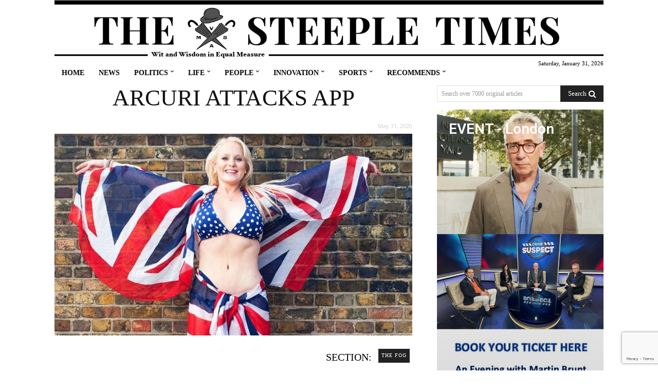

--- FILE ---
content_type: text/html; charset=UTF-8
request_url: https://www.thesteepletimes.com/the-fog/arcuri-attacks-app/
body_size: 92831
content:
<!doctype html >
<html lang="en-GB" prefix="og: https://ogp.me/ns#">
<head>
<title>Arcuri Attacks App – Jennifer Arcuri Slams Boris Johnson App</title>
    <meta charset="UTF-8" />
    
    <meta name="viewport" content="width=device-width, initial-scale=1.0">
    <link rel="pingback" href="https://www.thesteepletimes.com/xmlrpc.php" />
    <script type="text/javascript">
/* <![CDATA[ */
(()=>{var e={};e.g=function(){if("object"==typeof globalThis)return globalThis;try{return this||new Function("return this")()}catch(e){if("object"==typeof window)return window}}(),function({ampUrl:n,isCustomizePreview:t,isAmpDevMode:r,noampQueryVarName:o,noampQueryVarValue:s,disabledStorageKey:i,mobileUserAgents:a,regexRegex:c}){if("undefined"==typeof sessionStorage)return;const d=new RegExp(c);if(!a.some((e=>{const n=e.match(d);return!(!n||!new RegExp(n[1],n[2]).test(navigator.userAgent))||navigator.userAgent.includes(e)})))return;e.g.addEventListener("DOMContentLoaded",(()=>{const e=document.getElementById("amp-mobile-version-switcher");if(!e)return;e.hidden=!1;const n=e.querySelector("a[href]");n&&n.addEventListener("click",(()=>{sessionStorage.removeItem(i)}))}));const g=r&&["paired-browsing-non-amp","paired-browsing-amp"].includes(window.name);if(sessionStorage.getItem(i)||t||g)return;const u=new URL(location.href),m=new URL(n);m.hash=u.hash,u.searchParams.has(o)&&s===u.searchParams.get(o)?sessionStorage.setItem(i,"1"):m.href!==u.href&&(window.stop(),location.replace(m.href))}({"ampUrl":"https:\/\/www.thesteepletimes.com\/the-fog\/arcuri-attacks-app\/?amp=1","noampQueryVarName":"noamp","noampQueryVarValue":"mobile","disabledStorageKey":"amp_mobile_redirect_disabled","mobileUserAgents":["Mobile","Android","Silk\/","Kindle","BlackBerry","Opera Mini","Opera Mobi"],"regexRegex":"^\\\/((?:.|\\n)+)\\\/([i]*)$","isCustomizePreview":false,"isAmpDevMode":false})})();
/* ]]> */
</script>
	<style>img:is([sizes="auto" i], [sizes^="auto," i]) { contain-intrinsic-size: 3000px 1500px }</style>
	
<!-- Search Engine Optimization by Rank Math - https://rankmath.com/ -->
<meta name="description" content="Boris Johnson’s alleged ex-mistress Jennifer Arcuri slams NHS coronavirus tracking app and suggests: “There is no way I would download that!”"/>
<meta name="robots" content="follow, index, max-snippet:-1, max-video-preview:-1, max-image-preview:large"/>
<link rel="canonical" href="https://www.thesteepletimes.com/the-fog/arcuri-attacks-app/" />
<meta property="og:locale" content="en_GB" />
<meta property="og:type" content="article" />
<meta property="og:title" content="Arcuri Attacks App – Jennifer Arcuri Slams Boris Johnson App" />
<meta property="og:description" content="Boris Johnson’s alleged ex-mistress Jennifer Arcuri slams NHS coronavirus tracking app and suggests: “There is no way I would download that!”" />
<meta property="og:url" content="https://www.thesteepletimes.com/the-fog/arcuri-attacks-app/" />
<meta property="og:site_name" content="The Steeple Times" />
<meta property="article:tag" content="@Jennifer_Arcuri" />
<meta property="article:tag" content="affair" />
<meta property="article:tag" content="alleged mistress" />
<meta property="article:tag" content="Anne Boleyn" />
<meta property="article:tag" content="app" />
<meta property="article:tag" content="Arcuri" />
<meta property="article:tag" content="Arcuri Attacks App" />
<meta property="article:tag" content="Barnard Castle" />
<meta property="article:tag" content="boobs" />
<meta property="article:tag" content="booze" />
<meta property="article:tag" content="Boris Johnson" />
<meta property="article:tag" content="Bosie The Clown" />
<meta property="article:tag" content="brain" />
<meta property="article:tag" content="brains" />
<meta property="article:tag" content="business" />
<meta property="article:tag" content="butcher" />
<meta property="article:tag" content="Cambridge Analytica" />
<meta property="article:tag" content="campaign" />
<meta property="article:tag" content="campaigning" />
<meta property="article:tag" content="celebrity" />
<meta property="article:tag" content="Channel 4" />
<meta property="article:tag" content="Conservative" />
<meta property="article:tag" content="Conservative Party" />
<meta property="article:tag" content="Conservatives" />
<meta property="article:tag" content="coronavirus" />
<meta property="article:tag" content="coronavirus app" />
<meta property="article:tag" content="coronavirus tracking app" />
<meta property="article:tag" content="COVID-19" />
<meta property="article:tag" content="Cummings" />
<meta property="article:tag" content="cyber" />
<meta property="article:tag" content="cyber attack" />
<meta property="article:tag" content="DATA" />
<meta property="article:tag" content="database" />
<meta property="article:tag" content="Deviant Dom" />
<meta property="article:tag" content="Dominic Cummings" />
<meta property="article:tag" content="drive" />
<meta property="article:tag" content="energy" />
<meta property="article:tag" content="entrepreneur" />
<meta property="article:tag" content="entrepreneurship" />
<meta property="article:tag" content="Exclusive" />
<meta property="article:tag" content="fame" />
<meta property="article:tag" content="Fearless" />
<meta property="article:tag" content="feature" />
<meta property="article:tag" content="Fire Up the Quattro" />
<meta property="article:tag" content="flags" />
<meta property="article:tag" content="freedom" />
<meta property="article:tag" content="freedoms" />
<meta property="article:tag" content="government" />
<meta property="article:tag" content="government database" />
<meta property="article:tag" content="Hacker House" />
<meta property="article:tag" content="health" />
<meta property="article:tag" content="Henry VIII" />
<meta property="article:tag" content="Hunted" />
<meta property="article:tag" content="interview" />
<meta property="article:tag" content="Jennifer Arcuri" />
<meta property="article:tag" content="Johnson" />
<meta property="article:tag" content="kiss-and-tell" />
<meta property="article:tag" content="ludicrous" />
<meta property="article:tag" content="lunatic" />
<meta property="article:tag" content="meddling minx" />
<meta property="article:tag" content="Mike Butcher" />
<meta property="article:tag" content="Milo Yiannopoulos" />
<meta property="article:tag" content="minx" />
<meta property="article:tag" content="Mirror" />
<meta property="article:tag" content="mistress" />
<meta property="article:tag" content="Money" />
<meta property="article:tag" content="National Health Service" />
<meta property="article:tag" content="New Statesman" />
<meta property="article:tag" content="NHS" />
<meta property="article:tag" content="NHS app" />
<meta property="article:tag" content="obscure" />
<meta property="article:tag" content="obscure app" />
<meta property="article:tag" content="paedophile apologist" />
<meta property="article:tag" content="personal health data" />
<meta property="article:tag" content="politics" />
<meta property="article:tag" content="reality television" />
<meta property="article:tag" content="reality TV" />
<meta property="article:tag" content="ridiculous" />
<meta property="article:tag" content="Robert Mercer" />
<meta property="article:tag" content="secure" />
<meta property="article:tag" content="security" />
<meta property="article:tag" content="social media" />
<meta property="article:tag" content="tacky" />
<meta property="article:tag" content="tea" />
<meta property="article:tag" content="tech" />
<meta property="article:tag" content="tech money" />
<meta property="article:tag" content="Techcrunch" />
<meta property="article:tag" content="technology" />
<meta property="article:tag" content="technology teacher" />
<meta property="article:tag" content="television" />
<meta property="article:tag" content="tell all" />
<meta property="article:tag" content="The Sunday People" />
<meta property="article:tag" content="Tories" />
<meta property="article:tag" content="Tory" />
<meta property="article:tag" content="tracking app" />
<meta property="article:tag" content="travel" />
<meta property="article:tag" content="travel scandal" />
<meta property="article:tag" content="Trumpsexual" />
<meta property="article:tag" content="TV" />
<meta property="article:tag" content="twee" />
<meta property="article:tag" content="Twitter" />
<meta property="article:tag" content="Westminster" />
<meta property="article:tag" content="wronged woman" />
<meta property="article:tag" content="Yiannopoulos" />
<meta property="article:tag" content="YouTube" />
<meta property="article:section" content="THE FOG" />
<meta property="og:updated_time" content="2020-06-05T11:04:28+00:00" />
<meta property="og:image" content="https://www.thesteepletimes.com/wp-content/uploads/2020/05/Jennifer-Arcuri.jpg" />
<meta property="og:image:secure_url" content="https://www.thesteepletimes.com/wp-content/uploads/2020/05/Jennifer-Arcuri.jpg" />
<meta property="og:image:width" content="1200" />
<meta property="og:image:height" content="675" />
<meta property="og:image:alt" content="Arcuri Attacks App – Jennifer Arcuri slams Boris Johnson app – Boris Johnson’s alleged ex-mistress Jennifer Arcuri slams NHS coronavirus tracking app and suggests: “There is no way I would download that!” Separately, it’s claimed she’s going on ‘Hunted’ on Channel 4." />
<meta property="og:image:type" content="image/jpeg" />
<meta property="article:published_time" content="2020-05-31T14:31:18+00:00" />
<meta property="article:modified_time" content="2020-06-05T11:04:28+00:00" />
<meta name="twitter:card" content="summary_large_image" />
<meta name="twitter:title" content="Arcuri Attacks App – Jennifer Arcuri Slams Boris Johnson App" />
<meta name="twitter:description" content="Boris Johnson’s alleged ex-mistress Jennifer Arcuri slams NHS coronavirus tracking app and suggests: “There is no way I would download that!”" />
<meta name="twitter:image" content="https://www.thesteepletimes.com/wp-content/uploads/2020/05/Jennifer-Arcuri.jpg" />
<meta name="twitter:label1" content="Written by" />
<meta name="twitter:data1" content="Matthew Steeples" />
<meta name="twitter:label2" content="Time to read" />
<meta name="twitter:data2" content="2 minutes" />
<script type="application/ld+json" class="rank-math-schema">{"@context":"https://schema.org","@graph":[{"@type":"Organization","@id":"https://www.thesteepletimes.com/#organization","name":"The Steeple Times","url":"https://www.thesteepletimes.com","logo":{"@type":"ImageObject","@id":"https://www.thesteepletimes.com/#logo","url":"https://www.thesteepletimes.com/wp-content/uploads/2020/05/the-steeples-times-square-logo-scaled.jpg","contentUrl":"https://www.thesteepletimes.com/wp-content/uploads/2020/05/the-steeples-times-square-logo-scaled.jpg","caption":"The Steeple Times","inLanguage":"en-GB","width":"2277","height":"2560"}},{"@type":"WebSite","@id":"https://www.thesteepletimes.com/#website","url":"https://www.thesteepletimes.com","name":"The Steeple Times","publisher":{"@id":"https://www.thesteepletimes.com/#organization"},"inLanguage":"en-GB"},{"@type":"ImageObject","@id":"https://www.thesteepletimes.com/wp-content/uploads/2020/05/Jennifer-Arcuri.jpg","url":"https://www.thesteepletimes.com/wp-content/uploads/2020/05/Jennifer-Arcuri.jpg","width":"1200","height":"675","caption":"Arcuri Attacks App \u2013 Jennifer Arcuri slams Boris Johnson app \u2013 Boris Johnson\u2019s alleged ex-mistress Jennifer Arcuri slams NHS coronavirus tracking app and suggests: \u201cThere is no way I would download that!\u201d Separately, it\u2019s claimed she\u2019s going on \u2018Hunted\u2019 on Channel 4.","inLanguage":"en-GB"},{"@type":"BreadcrumbList","@id":"https://www.thesteepletimes.com/the-fog/arcuri-attacks-app/#breadcrumb","itemListElement":[{"@type":"ListItem","position":"1","item":{"@id":"https://www.thesteepletimes.com","name":"Home"}},{"@type":"ListItem","position":"2","item":{"@id":"https://www.thesteepletimes.com/category/the-fog/","name":"THE FOG"}},{"@type":"ListItem","position":"3","item":{"@id":"https://www.thesteepletimes.com/the-fog/arcuri-attacks-app/","name":"Arcuri Attacks App"}}]},{"@type":"WebPage","@id":"https://www.thesteepletimes.com/the-fog/arcuri-attacks-app/#webpage","url":"https://www.thesteepletimes.com/the-fog/arcuri-attacks-app/","name":"Arcuri Attacks App \u2013 Jennifer Arcuri Slams Boris Johnson App","datePublished":"2020-05-31T14:31:18+00:00","dateModified":"2020-06-05T11:04:28+00:00","isPartOf":{"@id":"https://www.thesteepletimes.com/#website"},"primaryImageOfPage":{"@id":"https://www.thesteepletimes.com/wp-content/uploads/2020/05/Jennifer-Arcuri.jpg"},"inLanguage":"en-GB","breadcrumb":{"@id":"https://www.thesteepletimes.com/the-fog/arcuri-attacks-app/#breadcrumb"}},{"@type":"Person","@id":"https://www.thesteepletimes.com/author/matthew/","name":"Matthew Steeples","url":"https://www.thesteepletimes.com/author/matthew/","image":{"@type":"ImageObject","@id":"https://secure.gravatar.com/avatar/309ff12090054f1faa0952997d95708aac1974b6611875933177d5698634ee49?s=96&amp;d=mm&amp;r=g","url":"https://secure.gravatar.com/avatar/309ff12090054f1faa0952997d95708aac1974b6611875933177d5698634ee49?s=96&amp;d=mm&amp;r=g","caption":"Matthew Steeples","inLanguage":"en-GB"},"worksFor":{"@id":"https://www.thesteepletimes.com/#organization"}},{"@type":"NewsArticle","headline":"Arcuri Attacks App \u2013 Jennifer Arcuri Slams Boris Johnson App","keywords":"Arcuri","datePublished":"2020-05-31T14:31:18+00:00","dateModified":"2020-06-05T11:04:28+00:00","articleSection":"THE FOG","author":{"@id":"https://www.thesteepletimes.com/author/matthew/","name":"Matthew Steeples"},"publisher":{"@id":"https://www.thesteepletimes.com/#organization"},"description":"Boris Johnson\u2019s alleged ex-mistress Jennifer Arcuri slams NHS coronavirus tracking app and suggests: \u201cThere is no way I would download that!\u201d","name":"Arcuri Attacks App \u2013 Jennifer Arcuri Slams Boris Johnson App","@id":"https://www.thesteepletimes.com/the-fog/arcuri-attacks-app/#richSnippet","isPartOf":{"@id":"https://www.thesteepletimes.com/the-fog/arcuri-attacks-app/#webpage"},"image":{"@id":"https://www.thesteepletimes.com/wp-content/uploads/2020/05/Jennifer-Arcuri.jpg"},"inLanguage":"en-GB","mainEntityOfPage":{"@id":"https://www.thesteepletimes.com/the-fog/arcuri-attacks-app/#webpage"}}]}</script>
<!-- /Rank Math WordPress SEO plugin -->

<link rel='dns-prefetch' href='//fonts.googleapis.com' />
<link rel='dns-prefetch' href='//www.googletagmanager.com' />
<link rel='dns-prefetch' href='//pagead2.googlesyndication.com' />
<link rel="alternate" type="application/rss+xml" title="The Steeple Times &raquo; Feed" href="https://www.thesteepletimes.com/feed/" />
<link rel="alternate" type="application/rss+xml" title="The Steeple Times &raquo; Comments Feed" href="https://www.thesteepletimes.com/comments/feed/" />
<link rel="alternate" type="application/rss+xml" title="The Steeple Times &raquo; Arcuri Attacks App Comments Feed" href="https://www.thesteepletimes.com/the-fog/arcuri-attacks-app/feed/" />
<script type="text/javascript">
/* <![CDATA[ */
window._wpemojiSettings = {"baseUrl":"https:\/\/s.w.org\/images\/core\/emoji\/16.0.1\/72x72\/","ext":".png","svgUrl":"https:\/\/s.w.org\/images\/core\/emoji\/16.0.1\/svg\/","svgExt":".svg","source":{"concatemoji":"https:\/\/www.thesteepletimes.com\/wp-includes\/js\/wp-emoji-release.min.js"}};
/*! This file is auto-generated */
!function(s,n){var o,i,e;function c(e){try{var t={supportTests:e,timestamp:(new Date).valueOf()};sessionStorage.setItem(o,JSON.stringify(t))}catch(e){}}function p(e,t,n){e.clearRect(0,0,e.canvas.width,e.canvas.height),e.fillText(t,0,0);var t=new Uint32Array(e.getImageData(0,0,e.canvas.width,e.canvas.height).data),a=(e.clearRect(0,0,e.canvas.width,e.canvas.height),e.fillText(n,0,0),new Uint32Array(e.getImageData(0,0,e.canvas.width,e.canvas.height).data));return t.every(function(e,t){return e===a[t]})}function u(e,t){e.clearRect(0,0,e.canvas.width,e.canvas.height),e.fillText(t,0,0);for(var n=e.getImageData(16,16,1,1),a=0;a<n.data.length;a++)if(0!==n.data[a])return!1;return!0}function f(e,t,n,a){switch(t){case"flag":return n(e,"\ud83c\udff3\ufe0f\u200d\u26a7\ufe0f","\ud83c\udff3\ufe0f\u200b\u26a7\ufe0f")?!1:!n(e,"\ud83c\udde8\ud83c\uddf6","\ud83c\udde8\u200b\ud83c\uddf6")&&!n(e,"\ud83c\udff4\udb40\udc67\udb40\udc62\udb40\udc65\udb40\udc6e\udb40\udc67\udb40\udc7f","\ud83c\udff4\u200b\udb40\udc67\u200b\udb40\udc62\u200b\udb40\udc65\u200b\udb40\udc6e\u200b\udb40\udc67\u200b\udb40\udc7f");case"emoji":return!a(e,"\ud83e\udedf")}return!1}function g(e,t,n,a){var r="undefined"!=typeof WorkerGlobalScope&&self instanceof WorkerGlobalScope?new OffscreenCanvas(300,150):s.createElement("canvas"),o=r.getContext("2d",{willReadFrequently:!0}),i=(o.textBaseline="top",o.font="600 32px Arial",{});return e.forEach(function(e){i[e]=t(o,e,n,a)}),i}function t(e){var t=s.createElement("script");t.src=e,t.defer=!0,s.head.appendChild(t)}"undefined"!=typeof Promise&&(o="wpEmojiSettingsSupports",i=["flag","emoji"],n.supports={everything:!0,everythingExceptFlag:!0},e=new Promise(function(e){s.addEventListener("DOMContentLoaded",e,{once:!0})}),new Promise(function(t){var n=function(){try{var e=JSON.parse(sessionStorage.getItem(o));if("object"==typeof e&&"number"==typeof e.timestamp&&(new Date).valueOf()<e.timestamp+604800&&"object"==typeof e.supportTests)return e.supportTests}catch(e){}return null}();if(!n){if("undefined"!=typeof Worker&&"undefined"!=typeof OffscreenCanvas&&"undefined"!=typeof URL&&URL.createObjectURL&&"undefined"!=typeof Blob)try{var e="postMessage("+g.toString()+"("+[JSON.stringify(i),f.toString(),p.toString(),u.toString()].join(",")+"));",a=new Blob([e],{type:"text/javascript"}),r=new Worker(URL.createObjectURL(a),{name:"wpTestEmojiSupports"});return void(r.onmessage=function(e){c(n=e.data),r.terminate(),t(n)})}catch(e){}c(n=g(i,f,p,u))}t(n)}).then(function(e){for(var t in e)n.supports[t]=e[t],n.supports.everything=n.supports.everything&&n.supports[t],"flag"!==t&&(n.supports.everythingExceptFlag=n.supports.everythingExceptFlag&&n.supports[t]);n.supports.everythingExceptFlag=n.supports.everythingExceptFlag&&!n.supports.flag,n.DOMReady=!1,n.readyCallback=function(){n.DOMReady=!0}}).then(function(){return e}).then(function(){var e;n.supports.everything||(n.readyCallback(),(e=n.source||{}).concatemoji?t(e.concatemoji):e.wpemoji&&e.twemoji&&(t(e.twemoji),t(e.wpemoji)))}))}((window,document),window._wpemojiSettings);
/* ]]> */
</script>
<style id='wp-emoji-styles-inline-css' type='text/css'>

	img.wp-smiley, img.emoji {
		display: inline !important;
		border: none !important;
		box-shadow: none !important;
		height: 1em !important;
		width: 1em !important;
		margin: 0 0.07em !important;
		vertical-align: -0.1em !important;
		background: none !important;
		padding: 0 !important;
	}
</style>
<link rel='stylesheet' id='wp-block-library-css' href='https://www.thesteepletimes.com/wp-includes/css/dist/block-library/style.min.css' type='text/css' media='all' />
<style id='classic-theme-styles-inline-css' type='text/css'>
/*! This file is auto-generated */
.wp-block-button__link{color:#fff;background-color:#32373c;border-radius:9999px;box-shadow:none;text-decoration:none;padding:calc(.667em + 2px) calc(1.333em + 2px);font-size:1.125em}.wp-block-file__button{background:#32373c;color:#fff;text-decoration:none}
</style>
<style id='global-styles-inline-css' type='text/css'>
:root{--wp--preset--aspect-ratio--square: 1;--wp--preset--aspect-ratio--4-3: 4/3;--wp--preset--aspect-ratio--3-4: 3/4;--wp--preset--aspect-ratio--3-2: 3/2;--wp--preset--aspect-ratio--2-3: 2/3;--wp--preset--aspect-ratio--16-9: 16/9;--wp--preset--aspect-ratio--9-16: 9/16;--wp--preset--color--black: #000000;--wp--preset--color--cyan-bluish-gray: #abb8c3;--wp--preset--color--white: #ffffff;--wp--preset--color--pale-pink: #f78da7;--wp--preset--color--vivid-red: #cf2e2e;--wp--preset--color--luminous-vivid-orange: #ff6900;--wp--preset--color--luminous-vivid-amber: #fcb900;--wp--preset--color--light-green-cyan: #7bdcb5;--wp--preset--color--vivid-green-cyan: #00d084;--wp--preset--color--pale-cyan-blue: #8ed1fc;--wp--preset--color--vivid-cyan-blue: #0693e3;--wp--preset--color--vivid-purple: #9b51e0;--wp--preset--gradient--vivid-cyan-blue-to-vivid-purple: linear-gradient(135deg,rgba(6,147,227,1) 0%,rgb(155,81,224) 100%);--wp--preset--gradient--light-green-cyan-to-vivid-green-cyan: linear-gradient(135deg,rgb(122,220,180) 0%,rgb(0,208,130) 100%);--wp--preset--gradient--luminous-vivid-amber-to-luminous-vivid-orange: linear-gradient(135deg,rgba(252,185,0,1) 0%,rgba(255,105,0,1) 100%);--wp--preset--gradient--luminous-vivid-orange-to-vivid-red: linear-gradient(135deg,rgba(255,105,0,1) 0%,rgb(207,46,46) 100%);--wp--preset--gradient--very-light-gray-to-cyan-bluish-gray: linear-gradient(135deg,rgb(238,238,238) 0%,rgb(169,184,195) 100%);--wp--preset--gradient--cool-to-warm-spectrum: linear-gradient(135deg,rgb(74,234,220) 0%,rgb(151,120,209) 20%,rgb(207,42,186) 40%,rgb(238,44,130) 60%,rgb(251,105,98) 80%,rgb(254,248,76) 100%);--wp--preset--gradient--blush-light-purple: linear-gradient(135deg,rgb(255,206,236) 0%,rgb(152,150,240) 100%);--wp--preset--gradient--blush-bordeaux: linear-gradient(135deg,rgb(254,205,165) 0%,rgb(254,45,45) 50%,rgb(107,0,62) 100%);--wp--preset--gradient--luminous-dusk: linear-gradient(135deg,rgb(255,203,112) 0%,rgb(199,81,192) 50%,rgb(65,88,208) 100%);--wp--preset--gradient--pale-ocean: linear-gradient(135deg,rgb(255,245,203) 0%,rgb(182,227,212) 50%,rgb(51,167,181) 100%);--wp--preset--gradient--electric-grass: linear-gradient(135deg,rgb(202,248,128) 0%,rgb(113,206,126) 100%);--wp--preset--gradient--midnight: linear-gradient(135deg,rgb(2,3,129) 0%,rgb(40,116,252) 100%);--wp--preset--font-size--small: 11px;--wp--preset--font-size--medium: 20px;--wp--preset--font-size--large: 32px;--wp--preset--font-size--x-large: 42px;--wp--preset--font-size--regular: 15px;--wp--preset--font-size--larger: 50px;--wp--preset--spacing--20: 0.44rem;--wp--preset--spacing--30: 0.67rem;--wp--preset--spacing--40: 1rem;--wp--preset--spacing--50: 1.5rem;--wp--preset--spacing--60: 2.25rem;--wp--preset--spacing--70: 3.38rem;--wp--preset--spacing--80: 5.06rem;--wp--preset--shadow--natural: 6px 6px 9px rgba(0, 0, 0, 0.2);--wp--preset--shadow--deep: 12px 12px 50px rgba(0, 0, 0, 0.4);--wp--preset--shadow--sharp: 6px 6px 0px rgba(0, 0, 0, 0.2);--wp--preset--shadow--outlined: 6px 6px 0px -3px rgba(255, 255, 255, 1), 6px 6px rgba(0, 0, 0, 1);--wp--preset--shadow--crisp: 6px 6px 0px rgba(0, 0, 0, 1);}:where(.is-layout-flex){gap: 0.5em;}:where(.is-layout-grid){gap: 0.5em;}body .is-layout-flex{display: flex;}.is-layout-flex{flex-wrap: wrap;align-items: center;}.is-layout-flex > :is(*, div){margin: 0;}body .is-layout-grid{display: grid;}.is-layout-grid > :is(*, div){margin: 0;}:where(.wp-block-columns.is-layout-flex){gap: 2em;}:where(.wp-block-columns.is-layout-grid){gap: 2em;}:where(.wp-block-post-template.is-layout-flex){gap: 1.25em;}:where(.wp-block-post-template.is-layout-grid){gap: 1.25em;}.has-black-color{color: var(--wp--preset--color--black) !important;}.has-cyan-bluish-gray-color{color: var(--wp--preset--color--cyan-bluish-gray) !important;}.has-white-color{color: var(--wp--preset--color--white) !important;}.has-pale-pink-color{color: var(--wp--preset--color--pale-pink) !important;}.has-vivid-red-color{color: var(--wp--preset--color--vivid-red) !important;}.has-luminous-vivid-orange-color{color: var(--wp--preset--color--luminous-vivid-orange) !important;}.has-luminous-vivid-amber-color{color: var(--wp--preset--color--luminous-vivid-amber) !important;}.has-light-green-cyan-color{color: var(--wp--preset--color--light-green-cyan) !important;}.has-vivid-green-cyan-color{color: var(--wp--preset--color--vivid-green-cyan) !important;}.has-pale-cyan-blue-color{color: var(--wp--preset--color--pale-cyan-blue) !important;}.has-vivid-cyan-blue-color{color: var(--wp--preset--color--vivid-cyan-blue) !important;}.has-vivid-purple-color{color: var(--wp--preset--color--vivid-purple) !important;}.has-black-background-color{background-color: var(--wp--preset--color--black) !important;}.has-cyan-bluish-gray-background-color{background-color: var(--wp--preset--color--cyan-bluish-gray) !important;}.has-white-background-color{background-color: var(--wp--preset--color--white) !important;}.has-pale-pink-background-color{background-color: var(--wp--preset--color--pale-pink) !important;}.has-vivid-red-background-color{background-color: var(--wp--preset--color--vivid-red) !important;}.has-luminous-vivid-orange-background-color{background-color: var(--wp--preset--color--luminous-vivid-orange) !important;}.has-luminous-vivid-amber-background-color{background-color: var(--wp--preset--color--luminous-vivid-amber) !important;}.has-light-green-cyan-background-color{background-color: var(--wp--preset--color--light-green-cyan) !important;}.has-vivid-green-cyan-background-color{background-color: var(--wp--preset--color--vivid-green-cyan) !important;}.has-pale-cyan-blue-background-color{background-color: var(--wp--preset--color--pale-cyan-blue) !important;}.has-vivid-cyan-blue-background-color{background-color: var(--wp--preset--color--vivid-cyan-blue) !important;}.has-vivid-purple-background-color{background-color: var(--wp--preset--color--vivid-purple) !important;}.has-black-border-color{border-color: var(--wp--preset--color--black) !important;}.has-cyan-bluish-gray-border-color{border-color: var(--wp--preset--color--cyan-bluish-gray) !important;}.has-white-border-color{border-color: var(--wp--preset--color--white) !important;}.has-pale-pink-border-color{border-color: var(--wp--preset--color--pale-pink) !important;}.has-vivid-red-border-color{border-color: var(--wp--preset--color--vivid-red) !important;}.has-luminous-vivid-orange-border-color{border-color: var(--wp--preset--color--luminous-vivid-orange) !important;}.has-luminous-vivid-amber-border-color{border-color: var(--wp--preset--color--luminous-vivid-amber) !important;}.has-light-green-cyan-border-color{border-color: var(--wp--preset--color--light-green-cyan) !important;}.has-vivid-green-cyan-border-color{border-color: var(--wp--preset--color--vivid-green-cyan) !important;}.has-pale-cyan-blue-border-color{border-color: var(--wp--preset--color--pale-cyan-blue) !important;}.has-vivid-cyan-blue-border-color{border-color: var(--wp--preset--color--vivid-cyan-blue) !important;}.has-vivid-purple-border-color{border-color: var(--wp--preset--color--vivid-purple) !important;}.has-vivid-cyan-blue-to-vivid-purple-gradient-background{background: var(--wp--preset--gradient--vivid-cyan-blue-to-vivid-purple) !important;}.has-light-green-cyan-to-vivid-green-cyan-gradient-background{background: var(--wp--preset--gradient--light-green-cyan-to-vivid-green-cyan) !important;}.has-luminous-vivid-amber-to-luminous-vivid-orange-gradient-background{background: var(--wp--preset--gradient--luminous-vivid-amber-to-luminous-vivid-orange) !important;}.has-luminous-vivid-orange-to-vivid-red-gradient-background{background: var(--wp--preset--gradient--luminous-vivid-orange-to-vivid-red) !important;}.has-very-light-gray-to-cyan-bluish-gray-gradient-background{background: var(--wp--preset--gradient--very-light-gray-to-cyan-bluish-gray) !important;}.has-cool-to-warm-spectrum-gradient-background{background: var(--wp--preset--gradient--cool-to-warm-spectrum) !important;}.has-blush-light-purple-gradient-background{background: var(--wp--preset--gradient--blush-light-purple) !important;}.has-blush-bordeaux-gradient-background{background: var(--wp--preset--gradient--blush-bordeaux) !important;}.has-luminous-dusk-gradient-background{background: var(--wp--preset--gradient--luminous-dusk) !important;}.has-pale-ocean-gradient-background{background: var(--wp--preset--gradient--pale-ocean) !important;}.has-electric-grass-gradient-background{background: var(--wp--preset--gradient--electric-grass) !important;}.has-midnight-gradient-background{background: var(--wp--preset--gradient--midnight) !important;}.has-small-font-size{font-size: var(--wp--preset--font-size--small) !important;}.has-medium-font-size{font-size: var(--wp--preset--font-size--medium) !important;}.has-large-font-size{font-size: var(--wp--preset--font-size--large) !important;}.has-x-large-font-size{font-size: var(--wp--preset--font-size--x-large) !important;}
:where(.wp-block-post-template.is-layout-flex){gap: 1.25em;}:where(.wp-block-post-template.is-layout-grid){gap: 1.25em;}
:where(.wp-block-columns.is-layout-flex){gap: 2em;}:where(.wp-block-columns.is-layout-grid){gap: 2em;}
:root :where(.wp-block-pullquote){font-size: 1.5em;line-height: 1.6;}
</style>
<link rel='stylesheet' id='dashicons-css' href='https://www.thesteepletimes.com/wp-includes/css/dashicons.min.css' type='text/css' media='all' />
<link rel='stylesheet' id='contact-form-7-css' href='https://www.thesteepletimes.com/wp-content/plugins/contact-form-7/includes/css/styles.css' type='text/css' media='all' />
<link rel='stylesheet' id='td-plugin-multi-purpose-css' href='https://www.thesteepletimes.com/wp-content/plugins/td-composer/td-multi-purpose/style.css' type='text/css' media='all' />
<link crossorigin="anonymous" rel='stylesheet' id='google-fonts-style-css' href='https://fonts.googleapis.com/css?family=Playfair+Display+SC%3A400%2C300%2C700%7COpen+Sans%3A400%2C600%2C700%2C300%7CRoboto%3A400%2C600%2C700%2C300%7CRoboto%3A400&#038;display=swap' type='text/css' media='all' />
<link rel='stylesheet' id='td-theme-css' href='https://www.thesteepletimes.com/wp-content/themes/Newspaper/style.css' type='text/css' media='all' />
<style id='td-theme-inline-css' type='text/css'>@media (max-width:767px){.td-header-desktop-wrap{display:none}}@media (min-width:767px){.td-header-mobile-wrap{display:none}}</style>
<link rel='stylesheet' id='td-theme-child-css' href='https://www.thesteepletimes.com/wp-content/themes/Newspaper-child/style.css' type='text/css' media='all' />
<link rel='stylesheet' id='font_awesome-css' href='https://www.thesteepletimes.com/wp-content/plugins/td-composer/assets/fonts/font-awesome/font-awesome.css' type='text/css' media='all' />
<link rel='stylesheet' id='td-multipurpose-css' href='https://www.thesteepletimes.com/wp-content/plugins/td-composer/assets/fonts/td-multipurpose/td-multipurpose.css' type='text/css' media='all' />
<link rel='stylesheet' id='td-legacy-framework-front-style-css' href='https://www.thesteepletimes.com/wp-content/plugins/td-composer/legacy/Newspaper/assets/css/td_legacy_main.css' type='text/css' media='all' />
<link rel='stylesheet' id='tdb_style_cloud_templates_front-css' href='https://www.thesteepletimes.com/wp-content/plugins/td-cloud-library/assets/css/tdb_main.css' type='text/css' media='all' />
<link rel='stylesheet' id='roll_call_style_front-css' href='https://www.thesteepletimes.com/wp-content/plugins/roll-call/assets/rollcallwpstyle.css' type='text/css' media='all' />
<script type="text/javascript" src="https://www.thesteepletimes.com/wp-includes/js/jquery/jquery.min.js" id="jquery-core-js"></script>
<script type="text/javascript" src="https://www.thesteepletimes.com/wp-includes/js/jquery/jquery-migrate.min.js" id="jquery-migrate-js"></script>
<link rel="https://api.w.org/" href="https://www.thesteepletimes.com/wp-json/" /><link rel="alternate" title="JSON" type="application/json" href="https://www.thesteepletimes.com/wp-json/wp/v2/posts/53357" /><link rel="EditURI" type="application/rsd+xml" title="RSD" href="https://www.thesteepletimes.com/xmlrpc.php?rsd" />
<meta name="generator" content="WordPress 6.8.3" />
<link rel='shortlink' href='https://www.thesteepletimes.com/?p=53357' />
<link rel="alternate" title="oEmbed (JSON)" type="application/json+oembed" href="https://www.thesteepletimes.com/wp-json/oembed/1.0/embed?url=https%3A%2F%2Fwww.thesteepletimes.com%2Fthe-fog%2Farcuri-attacks-app%2F" />
<link rel="alternate" title="oEmbed (XML)" type="text/xml+oembed" href="https://www.thesteepletimes.com/wp-json/oembed/1.0/embed?url=https%3A%2F%2Fwww.thesteepletimes.com%2Fthe-fog%2Farcuri-attacks-app%2F&#038;format=xml" />
<meta name="generator" content="Site Kit by Google 1.171.0" /><link rel="alternate" type="text/html" media="only screen and (max-width: 640px)" href="https://www.thesteepletimes.com/the-fog/arcuri-attacks-app/?amp=1"><!-- Analytics by WP Statistics - https://wp-statistics.com -->
    <script>
        window.tdb_global_vars = {"wpRestUrl":"https:\/\/www.thesteepletimes.com\/wp-json\/","permalinkStructure":"\/%category%\/%postname%\/"};
        window.tdb_p_autoload_vars = {"isAjax":false,"isAdminBarShowing":false,"autoloadStatus":"on","origPostEditUrl":null};
    </script>
    
    <style id="tdb-global-colors">:root{--accent-color:#fff}</style>

    
	<style type="text/css" id="tve_global_variables">:root{--tcb-background-author-image:url(https://secure.gravatar.com/avatar/309ff12090054f1faa0952997d95708aac1974b6611875933177d5698634ee49?s=256&d=mm&r=g);--tcb-background-user-image:url();--tcb-background-featured-image-thumbnail:url(https://www.thesteepletimes.com/wp-content/uploads/2020/05/Jennifer-Arcuri.jpg);}</style>
<!-- Google AdSense meta tags added by Site Kit -->
<meta name="google-adsense-platform-account" content="ca-host-pub-2644536267352236">
<meta name="google-adsense-platform-domain" content="sitekit.withgoogle.com">
<!-- End Google AdSense meta tags added by Site Kit -->
<link rel="amphtml" href="https://www.thesteepletimes.com/the-fog/arcuri-attacks-app/?amp=1">
<!-- Google Tag Manager snippet added by Site Kit -->
<script type="text/javascript">
/* <![CDATA[ */

			( function( w, d, s, l, i ) {
				w[l] = w[l] || [];
				w[l].push( {'gtm.start': new Date().getTime(), event: 'gtm.js'} );
				var f = d.getElementsByTagName( s )[0],
					j = d.createElement( s ), dl = l != 'dataLayer' ? '&l=' + l : '';
				j.async = true;
				j.src = 'https://www.googletagmanager.com/gtm.js?id=' + i + dl;
				f.parentNode.insertBefore( j, f );
			} )( window, document, 'script', 'dataLayer', 'GTM-MWPBJFF' );
			
/* ]]> */
</script>

<!-- End Google Tag Manager snippet added by Site Kit -->

<!-- Google AdSense snippet added by Site Kit -->
<script type="text/javascript" async="async" src="https://pagead2.googlesyndication.com/pagead/js/adsbygoogle.js?client=ca-pub-3217753240008790&amp;host=ca-host-pub-2644536267352236" crossorigin="anonymous"></script>

<!-- End Google AdSense snippet added by Site Kit -->
<style>#amp-mobile-version-switcher{left:0;position:absolute;width:100%;z-index:100}#amp-mobile-version-switcher>a{background-color:#444;border:0;color:#eaeaea;display:block;font-family:-apple-system,BlinkMacSystemFont,Segoe UI,Roboto,Oxygen-Sans,Ubuntu,Cantarell,Helvetica Neue,sans-serif;font-size:16px;font-weight:600;padding:15px 0;text-align:center;-webkit-text-decoration:none;text-decoration:none}#amp-mobile-version-switcher>a:active,#amp-mobile-version-switcher>a:focus,#amp-mobile-version-switcher>a:hover{-webkit-text-decoration:underline;text-decoration:underline}</style>
<!-- JS generated by theme -->

<script type="text/javascript" id="td-generated-header-js">
    
    

	    var tdBlocksArray = []; //here we store all the items for the current page

	    // td_block class - each ajax block uses a object of this class for requests
	    function tdBlock() {
		    this.id = '';
		    this.block_type = 1; //block type id (1-234 etc)
		    this.atts = '';
		    this.td_column_number = '';
		    this.td_current_page = 1; //
		    this.post_count = 0; //from wp
		    this.found_posts = 0; //from wp
		    this.max_num_pages = 0; //from wp
		    this.td_filter_value = ''; //current live filter value
		    this.is_ajax_running = false;
		    this.td_user_action = ''; // load more or infinite loader (used by the animation)
		    this.header_color = '';
		    this.ajax_pagination_infinite_stop = ''; //show load more at page x
	    }

        // td_js_generator - mini detector
        ( function () {
            var htmlTag = document.getElementsByTagName("html")[0];

	        if ( navigator.userAgent.indexOf("MSIE 10.0") > -1 ) {
                htmlTag.className += ' ie10';
            }

            if ( !!navigator.userAgent.match(/Trident.*rv\:11\./) ) {
                htmlTag.className += ' ie11';
            }

	        if ( navigator.userAgent.indexOf("Edge") > -1 ) {
                htmlTag.className += ' ieEdge';
            }

            if ( /(iPad|iPhone|iPod)/g.test(navigator.userAgent) ) {
                htmlTag.className += ' td-md-is-ios';
            }

            var user_agent = navigator.userAgent.toLowerCase();
            if ( user_agent.indexOf("android") > -1 ) {
                htmlTag.className += ' td-md-is-android';
            }

            if ( -1 !== navigator.userAgent.indexOf('Mac OS X')  ) {
                htmlTag.className += ' td-md-is-os-x';
            }

            if ( /chrom(e|ium)/.test(navigator.userAgent.toLowerCase()) ) {
               htmlTag.className += ' td-md-is-chrome';
            }

            if ( -1 !== navigator.userAgent.indexOf('Firefox') ) {
                htmlTag.className += ' td-md-is-firefox';
            }

            if ( -1 !== navigator.userAgent.indexOf('Safari') && -1 === navigator.userAgent.indexOf('Chrome') ) {
                htmlTag.className += ' td-md-is-safari';
            }

            if( -1 !== navigator.userAgent.indexOf('IEMobile') ){
                htmlTag.className += ' td-md-is-iemobile';
            }

        })();

        var tdLocalCache = {};

        ( function () {
            "use strict";

            tdLocalCache = {
                data: {},
                remove: function (resource_id) {
                    delete tdLocalCache.data[resource_id];
                },
                exist: function (resource_id) {
                    return tdLocalCache.data.hasOwnProperty(resource_id) && tdLocalCache.data[resource_id] !== null;
                },
                get: function (resource_id) {
                    return tdLocalCache.data[resource_id];
                },
                set: function (resource_id, cachedData) {
                    tdLocalCache.remove(resource_id);
                    tdLocalCache.data[resource_id] = cachedData;
                }
            };
        })();

    
    
var td_viewport_interval_list=[{"limitBottom":767,"sidebarWidth":228},{"limitBottom":1018,"sidebarWidth":300},{"limitBottom":1140,"sidebarWidth":324}];
var tds_general_modal_image="yes";
var tdc_is_installed="yes";
var tdc_domain_active=false;
var td_ajax_url="https:\/\/www.thesteepletimes.com\/wp-admin\/admin-ajax.php?td_theme_name=Newspaper&v=12.7.1";
var td_get_template_directory_uri="https:\/\/www.thesteepletimes.com\/wp-content\/plugins\/td-composer\/legacy\/common";
var tds_snap_menu="";
var tds_logo_on_sticky="";
var tds_header_style="";
var td_please_wait="Please wait...";
var td_email_user_pass_incorrect="User or password incorrect!";
var td_email_user_incorrect="Email or username incorrect!";
var td_email_incorrect="Email incorrect!";
var td_user_incorrect="Username incorrect!";
var td_email_user_empty="Email or username empty!";
var td_pass_empty="Pass empty!";
var td_pass_pattern_incorrect="Invalid Pass Pattern!";
var td_retype_pass_incorrect="Retyped Pass incorrect!";
var tds_more_articles_on_post_enable="";
var tds_more_articles_on_post_time_to_wait="3";
var tds_more_articles_on_post_pages_distance_from_top=1000;
var tds_captcha="";
var tds_theme_color_site_wide="#749ab8";
var tds_smart_sidebar="";
var tdThemeName="Newspaper";
var tdThemeNameWl="Newspaper";
var td_magnific_popup_translation_tPrev="Previous (Left arrow key)";
var td_magnific_popup_translation_tNext="Next (Right arrow key)";
var td_magnific_popup_translation_tCounter="%curr% of %total%";
var td_magnific_popup_translation_ajax_tError="The content from %url% could not be loaded.";
var td_magnific_popup_translation_image_tError="The image #%curr% could not be loaded.";
var tdBlockNonce="be956dfc7f";
var tdMobileMenu="enabled";
var tdMobileSearch="enabled";
var tdDateNamesI18n={"month_names":["January","February","March","April","May","June","July","August","September","October","November","December"],"month_names_short":["Jan","Feb","Mar","Apr","May","Jun","Jul","Aug","Sep","Oct","Nov","Dec"],"day_names":["Sunday","Monday","Tuesday","Wednesday","Thursday","Friday","Saturday"],"day_names_short":["Sun","Mon","Tue","Wed","Thu","Fri","Sat"]};
var tdb_modal_confirm="Save";
var tdb_modal_cancel="Cancel";
var tdb_modal_confirm_alt="Yes";
var tdb_modal_cancel_alt="No";
var td_deploy_mode="deploy";
var td_ad_background_click_link="";
var td_ad_background_click_target="";
</script>


<!-- Header style compiled by theme -->

<style>.td-menu-background,.td-search-background{background-image:url('https://thesteepletimes.com/wp-content/uploads/2020/03/mobile_back.png')}ul.sf-menu>.menu-item>a{font-family:"Playfair Display SC"}.sf-menu ul .menu-item a{font-family:"Playfair Display SC"}.td-mobile-content .td-mobile-main-menu>li>a{font-family:Georgia,Times,"Times New Roman",serif}.td-mobile-content .sub-menu a{font-family:Georgia,Times,"Times New Roman",serif}.td-header-wrap .td-logo-text-container .td-logo-text{font-family:"Playfair Display SC"}.td-header-wrap .td-logo-text-container .td-tagline-text{font-family:"Playfair Display SC"}#td-mobile-nav,#td-mobile-nav .wpb_button,.td-search-wrap-mob{font-family:Georgia,Times,"Times New Roman",serif}.td-page-title,.td-category-title-holder .td-page-title{font-family:Georgia,Times,"Times New Roman",serif}.td-page-content p,.td-page-content li,.td-page-content .td_block_text_with_title,.wpb_text_column p{font-family:Georgia,Times,"Times New Roman",serif}.td-page-content h1,.wpb_text_column h1{font-family:Georgia,Times,"Times New Roman",serif}.td-page-content h2,.wpb_text_column h2{font-family:Georgia,Times,"Times New Roman",serif}.td-page-content h3,.wpb_text_column h3{font-family:Georgia,Times,"Times New Roman",serif}.td-page-content h4,.wpb_text_column h4{font-family:Georgia,Times,"Times New Roman",serif}.td-page-content h5,.wpb_text_column h5{font-family:Georgia,Times,"Times New Roman",serif}.td-page-content h6,.wpb_text_column h6{font-family:Georgia,Times,"Times New Roman",serif}body,p{font-family:Georgia,Times,"Times New Roman",serif;font-size:20px;line-height:25px}.white-popup-block:before{background-image:url('https://www.thesteepletimes.com/wp-content/uploads/2021/01/square-logo-medsize-e1610751026890.jpg')}.white-popup-block,.white-popup-block .wpb_button{font-family:Georgia,Times,"Times New Roman",serif}:root{--td_theme_color:#749ab8;--td_slider_text:rgba(116,154,184,0.7);--td_header_color:#000000;--td_mobile_gradient_one_mob:rgba(0,0,0,0.5);--td_mobile_gradient_two_mob:rgba(0,0,0,0.6);--td_mobile_text_active_color:#7d7d7d;--td_login_background_repeat:repeat;--td_login_background_position:center center}</style>

<!-- Global site tag (gtag.js) - Google Analytics -->
<script async src="https://www.googletagmanager.com/gtag/js?id=UA-79230944-2"></script>
<script>
  window.dataLayer = window.dataLayer || [];
  function gtag(){dataLayer.push(arguments);}
  gtag('js', new Date());

  gtag('config', 'UA-79230944-2');
</script>
<style type="text/css" id="thrive-default-styles"></style><link rel="icon" href="https://www.thesteepletimes.com/wp-content/uploads/2020/01/cropped-favicon-32x32.png" sizes="32x32" />
<link rel="icon" href="https://www.thesteepletimes.com/wp-content/uploads/2020/01/cropped-favicon-192x192.png" sizes="192x192" />
<link rel="apple-touch-icon" href="https://www.thesteepletimes.com/wp-content/uploads/2020/01/cropped-favicon-180x180.png" />
<meta name="msapplication-TileImage" content="https://www.thesteepletimes.com/wp-content/uploads/2020/01/cropped-favicon-270x270.png" />
		<style type="text/css" id="wp-custom-css">
			.ezoic-ad.box-1144 {
	display:none !important;
}		</style>
		
<!-- Button style compiled by theme -->

<style>.tdm-btn-style1{background-color:#749ab8}.tdm-btn-style2:before{border-color:#749ab8}.tdm-btn-style2{color:#749ab8}.tdm-btn-style3{-webkit-box-shadow:0 2px 16px #749ab8;-moz-box-shadow:0 2px 16px #749ab8;box-shadow:0 2px 16px #749ab8}.tdm-btn-style3:hover{-webkit-box-shadow:0 4px 26px #749ab8;-moz-box-shadow:0 4px 26px #749ab8;box-shadow:0 4px 26px #749ab8}</style>

<style>
.ai-rotate {position: relative;}
.ai-rotate-hidden {visibility: hidden;}
.ai-rotate-hidden-2 {position: absolute; top: 0; left: 0; width: 100%; height: 100%;}
.ai-list-data, .ai-ip-data, .ai-filter-check, .ai-fallback, .ai-list-block, .ai-list-block-ip, .ai-list-block-filter {visibility: hidden; position: absolute; width: 50%; height: 1px; top: -1000px; z-index: -9999; margin: 0px!important;}
.ai-list-data, .ai-ip-data, .ai-filter-check, .ai-fallback {min-width: 1px;}
.code-block-center {margin: 8px auto; text-align: center; display: block; clear: both;}
.code-block- {}
.code-block-default {margin: 8px 0; clear: both;}
</style>
	<style id="tdw-css-placeholder">.deftable th{font-size:12px;font-weight:300;text-transform:uppercase;letter-spacing:1px}.topleft{top:30px;left:25%;font-size:18px;position:absolute;color:white;padding:20px 20px 0 20px;background-image:linear-gradient(45deg,#ff0000,#da5050);transform:skewY(-11deg);border-radius:0 8px 8px 0}div#tdi_41{padding-top:40px!important}.deftable td{font-size:12px;font-weight:300;text-transform:uppercase;letter-spacing:2px}</style></head>

<body class="wp-singular post-template-default single single-post postid-53357 single-format-standard wp-theme-Newspaper wp-child-theme-Newspaper-child arcuri-attacks-app global-block-template-1 tdb_template_172 tdb-template  tdc-header-template  tdc-footer-template td-full-layout" itemscope="itemscope" itemtype="https://schema.org/WebPage">

    
    <div class="td-menu-background" style="visibility:hidden"></div>
<div id="td-mobile-nav" style="visibility:hidden">
    <div class="td-mobile-container">
        <!-- mobile menu top section -->
        <div class="td-menu-socials-wrap">
            <!-- socials -->
            <div class="td-menu-socials">
                
        <span class="td-social-icon-wrap">
            <a target="_blank" rel="nofollow" href="https://www.facebook.com/TheSteepleTimes" title="Facebook">
                <i class="td-icon-font td-icon-facebook"></i>
                <span style="display: none">Facebook</span>
            </a>
        </span>
        <span class="td-social-icon-wrap">
            <a target="_blank" rel="nofollow" href="https://www.instagram.com/thesteepletimes/" title="Instagram">
                <i class="td-icon-font td-icon-instagram"></i>
                <span style="display: none">Instagram</span>
            </a>
        </span>
        <span class="td-social-icon-wrap">
            <a target="_blank" rel="nofollow" href="https://www.youtube.com/user/TheSteepleTimes" title="Youtube">
                <i class="td-icon-font td-icon-youtube"></i>
                <span style="display: none">Youtube</span>
            </a>
        </span>            </div>
            <!-- close button -->
            <div class="td-mobile-close">
                <span><i class="td-icon-close-mobile"></i></span>
            </div>
        </div>

        <!-- login section -->
        
        <!-- menu section -->
        <div class="td-mobile-content">
            <div class="menu-td-demo-header-menu-container"><ul id="menu-td-demo-header-menu-1" class="td-mobile-main-menu"><li class="menu-item menu-item-type-post_type menu-item-object-page menu-item-home menu-item-first menu-item-49613"><a href="https://www.thesteepletimes.com/">Home</a></li>
<li class="menu-item menu-item-type-taxonomy menu-item-object-category menu-item-204"><a href="https://www.thesteepletimes.com/category/editorial/">News</a></li>
<li class="menu-item menu-item-type-custom menu-item-object-custom menu-item-has-children menu-item-49420"><a>Politics<i class="td-icon-menu-right td-element-after"></i></a>
<ul class="sub-menu">
	<li class="menu-item menu-item-type-taxonomy menu-item-object-category current-post-ancestor current-menu-parent current-post-parent menu-item-208"><a href="https://www.thesteepletimes.com/category/the-fog/">THE FOG <br> <em>The economy, politics and current affairs</em></a></li>
	<li class="menu-item menu-item-type-taxonomy menu-item-object-category menu-item-49421"><a href="https://www.thesteepletimes.com/category/brainstorm/">BRAINSTORM <br><em>The comings and goings of the entrepreneurial classes</em></a></li>
</ul>
</li>
<li class="menu-item menu-item-type-custom menu-item-object-custom menu-item-has-children menu-item-49614"><a>Life<i class="td-icon-menu-right td-element-after"></i></a>
<ul class="sub-menu">
	<li class="menu-item menu-item-type-taxonomy menu-item-object-category menu-item-49490"><a href="https://www.thesteepletimes.com/category/opulence-splendour/">OPULENCE &#038; SPLENDOUR <br> <em>Luxury and the arts</em></a></li>
	<li class="menu-item menu-item-type-taxonomy menu-item-object-category menu-item-206"><a href="https://www.thesteepletimes.com/category/tipple-fare/">TIPPLE &#038; FARE <br><em> Food, drink and fine dining</em></a></li>
</ul>
</li>
<li class="menu-item menu-item-type-custom menu-item-object-custom menu-item-has-children menu-item-49617"><a>People<i class="td-icon-menu-right td-element-after"></i></a>
<ul class="sub-menu">
	<li class="menu-item menu-item-type-taxonomy menu-item-object-category menu-item-205"><a href="https://www.thesteepletimes.com/category/movers-shakers/">MOVERS &#038; SHAKERS <br> <em>The snakes and ladders of society</em></a></li>
	<li class="menu-item menu-item-type-taxonomy menu-item-object-category menu-item-210"><a href="https://www.thesteepletimes.com/category/brainstorm/">BRAINSTORM <br><em>The comings and goings of the entrepreneurial classes</em></a></li>
	<li class="menu-item menu-item-type-custom menu-item-object-custom menu-item-76055"><a href="/the-roll-call">THE ROLL CALL <br> <em> A ranked assembly of individuals of note along with details of their achievements and quirks. </em></a></li>
</ul>
</li>
<li class="menu-item menu-item-type-custom menu-item-object-custom menu-item-has-children menu-item-212"><a>Innovation<i class="td-icon-menu-right td-element-after"></i></a>
<ul class="sub-menu">
	<li class="menu-item menu-item-type-taxonomy menu-item-object-category menu-item-211"><a href="https://www.thesteepletimes.com/category/the-wire/">THE WIRE <br><em> Science, technology and gadgets</em></a></li>
	<li class="menu-item menu-item-type-taxonomy menu-item-object-category menu-item-49618"><a href="https://www.thesteepletimes.com/category/brainstorm/">BRAINSTORM <br><em>The comings and goings of the entrepreneurial classes</em></a></li>
</ul>
</li>
<li class="menu-item menu-item-type-custom menu-item-object-custom menu-item-has-children menu-item-49418"><a>Sports<i class="td-icon-menu-right td-element-after"></i></a>
<ul class="sub-menu">
	<li class="menu-item menu-item-type-taxonomy menu-item-object-category menu-item-207"><a href="https://www.thesteepletimes.com/category/the-sporting-life/">THE SPORTING LIFE <br><em> From playing the field to buying a team</em></a></li>
</ul>
</li>
<li class="menu-item menu-item-type-post_type menu-item-object-page menu-item-has-children menu-item-83267"><a href="https://www.thesteepletimes.com/recommendations/">Recommends<i class="td-icon-menu-right td-element-after"></i></a>
<ul class="sub-menu">
	<li class="menu-item-0"><a href="https://www.thesteepletimes.com/category/recommendations/recommended-fine-dining/">RECOMMENDED FINE DINING</a></li>
	<li class="menu-item-0"><a href="https://www.thesteepletimes.com/category/recommendations/recommended-technology/">RECOMMENDED TECHNOLOGY</a></li>
</ul>
</li>
</ul></div>        </div>
    </div>

    <!-- register/login section -->
    </div><div class="td-search-background" style="visibility:hidden"></div>
<div class="td-search-wrap-mob" style="visibility:hidden">
	<div class="td-drop-down-search">
		<form method="get" class="td-search-form" action="https://www.thesteepletimes.com/">
			<!-- close button -->
			<div class="td-search-close">
				<span><i class="td-icon-close-mobile"></i></span>
			</div>
			<div role="search" class="td-search-input">
				<span>Search</span>
				<input id="td-header-search-mob" type="text" value="" name="s" autocomplete="off" />
			</div>
		</form>
		<div id="td-aj-search-mob" class="td-ajax-search-flex"></div>
	</div>
</div>
    <div id="td-outer-wrap" class="td-theme-wrap">

                    <div class="td-header-template-wrap" style="position: relative">
                                <div class="td-header-mobile-wrap ">
                    <div id="tdi_1" class="tdc-zone"><div class="tdc_zone tdi_2  wpb_row td-pb-row"  >
<style scoped>.tdi_2{min-height:0}.td-header-mobile-wrap{position:relative;width:100%}</style><div id="tdi_3" class="tdc-row stretch_row"><div class="vc_row tdi_4  wpb_row td-pb-row tdc-element-style" >
<style scoped>.tdi_4,.tdi_4 .tdc-columns{min-height:0}.tdi_4,.tdi_4 .tdc-columns{display:block}.tdi_4 .tdc-columns{width:100%}.tdi_4:before,.tdi_4:after{display:table}@media (max-width:767px){.tdi_4,.tdi_4 .tdc-columns{display:flex;flex-direction:row;flex-wrap:nowrap;justify-content:flex-start;align-items:center}.tdi_4 .tdc-columns{width:100%}.tdi_4:before,.tdi_4:after{display:none}@media (min-width:768px){.tdi_4{margin-left:-0px;margin-right:-0px}.tdi_4 .tdc-row-video-background-error,.tdi_4>.vc_column,.tdi_4>.tdc-columns>.vc_column{padding-left:0px;padding-right:0px}}}@media (max-width:767px){.tdi_4{padding-top:3px!important;justify-content:center!important;text-align:center!important;position:relative}}</style>
<div class="tdi_3_rand_style td-element-style" ><style>@media (max-width:767px){.tdi_3_rand_style{background-color:#000000!important}}</style></div><div class="vc_column tdi_6  wpb_column vc_column_container tdc-column td-pb-span4">
<style scoped>.tdi_6{vertical-align:baseline}.tdi_6>.wpb_wrapper,.tdi_6>.wpb_wrapper>.tdc-elements{display:block}.tdi_6>.wpb_wrapper>.tdc-elements{width:100%}.tdi_6>.wpb_wrapper>.vc_row_inner{width:auto}.tdi_6>.wpb_wrapper{width:auto;height:auto}@media (max-width:767px){.tdi_6{width:20%!important}}</style><div class="wpb_wrapper" ><div class="td_block_wrap tdb_mobile_menu tdi_7 td-pb-border-top td_block_template_1 tdb-header-align"  data-td-block-uid="tdi_7" >
<style>@media (max-width:767px){.tdi_7{margin-left:-30px!important}}</style>
<style>.tdb-header-align{vertical-align:middle}.tdb_mobile_menu{margin-bottom:0;clear:none}.tdb_mobile_menu a{display:inline-block!important;position:relative;text-align:center;color:var(--td_theme_color,#4db2ec)}.tdb_mobile_menu a>span{display:flex;align-items:center;justify-content:center}.tdb_mobile_menu svg{height:auto}.tdb_mobile_menu svg,.tdb_mobile_menu svg *{fill:var(--td_theme_color,#4db2ec)}#tdc-live-iframe .tdb_mobile_menu a{pointer-events:none}.td-menu-mob-open-menu{overflow:hidden}.td-menu-mob-open-menu #td-outer-wrap{position:static}.tdi_7{display:inline-block}.tdi_7 .tdb-mobile-menu-button i{font-size:27px;width:54px;height:54px;line-height:54px}.tdi_7 .tdb-mobile-menu-button svg{width:27px}.tdi_7 .tdb-mobile-menu-button .tdb-mobile-menu-icon-svg{width:54px;height:54px}.tdi_7 .tdb-mobile-menu-button{color:#ffffff}.tdi_7 .tdb-mobile-menu-button svg,.tdi_7 .tdb-mobile-menu-button svg *{fill:#ffffff}</style><div class="tdb-block-inner td-fix-index"><span class="tdb-mobile-menu-button"><i class="tdb-mobile-menu-icon td-icon-mobile"></i></span></div></div> <!-- ./block --></div></div><div class="vc_column tdi_9  wpb_column vc_column_container tdc-column td-pb-span4">
<style scoped>.tdi_9{vertical-align:baseline}.tdi_9>.wpb_wrapper,.tdi_9>.wpb_wrapper>.tdc-elements{display:block}.tdi_9>.wpb_wrapper>.tdc-elements{width:100%}.tdi_9>.wpb_wrapper>.vc_row_inner{width:auto}.tdi_9>.wpb_wrapper{width:auto;height:auto}@media (max-width:767px){.tdi_9{width:60%!important}}</style><div class="wpb_wrapper" ><div class="td_block_wrap tdb_header_logo tdi_10 td-pb-border-top td_block_template_1 tdb-header-align"  data-td-block-uid="tdi_10" >
<style>@media (max-width:767px){.tdi_10{margin-top:-3px!important}}</style>
<style>.tdb_header_logo{margin-bottom:0;clear:none}.tdb_header_logo .tdb-logo-a,.tdb_header_logo h1{display:flex;pointer-events:auto;align-items:flex-start}.tdb_header_logo h1{margin:0;line-height:0}.tdb_header_logo .tdb-logo-img-wrap img{display:block}.tdb_header_logo .tdb-logo-svg-wrap+.tdb-logo-img-wrap{display:none}.tdb_header_logo .tdb-logo-svg-wrap svg{width:50px;display:block;transition:fill .3s ease}.tdb_header_logo .tdb-logo-text-wrap{display:flex}.tdb_header_logo .tdb-logo-text-title,.tdb_header_logo .tdb-logo-text-tagline{-webkit-transition:all 0.2s ease;transition:all 0.2s ease}.tdb_header_logo .tdb-logo-text-title{background-size:cover;background-position:center center;font-size:75px;font-family:serif;line-height:1.1;color:#222;white-space:nowrap}.tdb_header_logo .tdb-logo-text-tagline{margin-top:2px;font-size:12px;font-family:serif;letter-spacing:1.8px;line-height:1;color:#767676}.tdb_header_logo .tdb-logo-icon{position:relative;font-size:46px;color:#000}.tdb_header_logo .tdb-logo-icon-svg{line-height:0}.tdb_header_logo .tdb-logo-icon-svg svg{width:46px;height:auto}.tdb_header_logo .tdb-logo-icon-svg svg,.tdb_header_logo .tdb-logo-icon-svg svg *{fill:#000}.tdi_10{display:inline-block}.tdi_10 .tdb-logo-a,.tdi_10 h1{flex-direction:row;align-items:center;justify-content:center}.tdi_10 .tdb-logo-svg-wrap{display:block}.tdi_10 .tdb-logo-svg-wrap+.tdb-logo-img-wrap{display:none}.tdi_10 .tdb-logo-img-wrap{display:block}.tdi_10 .tdb-logo-text-tagline{margin-top:2px;margin-left:0;display:block}.tdi_10 .tdb-logo-text-title{display:block}.tdi_10 .tdb-logo-text-wrap{flex-direction:column;align-items:flex-start}.tdi_10 .tdb-logo-icon{top:0px;display:block}@media (max-width:767px){.tdb_header_logo .tdb-logo-text-title{font-size:36px}}@media (max-width:767px){.tdb_header_logo .tdb-logo-text-tagline{font-size:11px}}</style><div class="tdb-block-inner td-fix-index"><a class="tdb-logo-a" href="https://www.thesteepletimes.com/" title="The Latest News, Wit and Review"><span class="tdb-logo-img-wrap"><img class="tdb-logo-img" src="https://www.thesteepletimes.com/wp-content/uploads/2020/06/The-Steeple-Times-280-logo-final-Mobile-Tall-1.jpg" alt="THE STEEPLE TIMES  - News, Wit and Wisdom"  title="The Latest News, Wit and Review"  width="280" height="39" /></span></a></div></div> <!-- ./block --></div></div><div class="vc_column tdi_12  wpb_column vc_column_container tdc-column td-pb-span4">
<style scoped>.tdi_12{vertical-align:baseline}.tdi_12>.wpb_wrapper,.tdi_12>.wpb_wrapper>.tdc-elements{display:block}.tdi_12>.wpb_wrapper>.tdc-elements{width:100%}.tdi_12>.wpb_wrapper>.vc_row_inner{width:auto}.tdi_12>.wpb_wrapper{width:auto;height:auto}@media (max-width:767px){.tdi_12{width:20%!important}}</style><div class="wpb_wrapper" ><div class="td_block_wrap tdb_mobile_search tdi_13 td-pb-border-top td_block_template_1 tdb-header-align"  data-td-block-uid="tdi_13" >
<style>@media (max-width:767px){.tdi_13{margin-right:-30px!important}}</style>
<style>.tdb_mobile_search{margin-bottom:0;clear:none}.tdb_mobile_search a{display:inline-block!important;position:relative;text-align:center;color:var(--td_theme_color,#4db2ec)}.tdb_mobile_search a>span{display:flex;align-items:center;justify-content:center}.tdb_mobile_search svg{height:auto}.tdb_mobile_search svg,.tdb_mobile_search svg *{fill:var(--td_theme_color,#4db2ec)}#tdc-live-iframe .tdb_mobile_search a{pointer-events:none}.td-search-opened{overflow:hidden}.td-search-opened #td-outer-wrap{position:static}.td-search-opened .td-search-wrap-mob{position:fixed;height:calc(100% + 1px)}.td-search-opened .td-drop-down-search{height:calc(100% + 1px);overflow-y:scroll;overflow-x:hidden}.tdi_13{display:inline-block}.tdi_13 .tdb-header-search-button-mob i{font-size:22px;width:55px;height:55px;line-height:55px}.tdi_13 .tdb-header-search-button-mob svg{width:22px}.tdi_13 .tdb-header-search-button-mob .tdb-mobile-search-icon-svg{width:55px;height:55px;display:flex;justify-content:center}.tdi_13 .tdb-header-search-button-mob{color:#ffffff}.tdi_13 .tdb-header-search-button-mob svg,.tdi_13 .tdb-header-search-button-mob svg *{fill:#ffffff}</style><div class="tdb-block-inner td-fix-index"><span class="tdb-header-search-button-mob dropdown-toggle" data-toggle="dropdown"><i class="tdb-mobile-search-icon td-icon-search"></i></span></div></div> <!-- ./block --></div></div></div></div></div></div>                </div>
                
                <div class="td-header-desktop-wrap ">
                    <div id="tdi_14" class="tdc-zone"><div class="tdc_zone tdi_15  wpb_row td-pb-row tdc-element-style"  >
<style scoped>.tdi_15{min-height:0}.td-header-desktop-wrap{position:relative}.tdi_15{position:relative}</style>
<div class="tdi_14_rand_style td-element-style" ><style>.tdi_14_rand_style{background-color:#ffffff!important}</style></div><div id="tdi_16" class="tdc-row"><div class="vc_row tdi_17  wpb_row td-pb-row" >
<style scoped>.tdi_17,.tdi_17 .tdc-columns{min-height:0}.tdi_17,.tdi_17 .tdc-columns{display:block}.tdi_17 .tdc-columns{width:100%}.tdi_17:before,.tdi_17:after{display:table}</style><div class="vc_column tdi_19  wpb_column vc_column_container tdc-column td-pb-span12">
<style scoped>.tdi_19{vertical-align:baseline}.tdi_19>.wpb_wrapper,.tdi_19>.wpb_wrapper>.tdc-elements{display:block}.tdi_19>.wpb_wrapper>.tdc-elements{width:100%}.tdi_19>.wpb_wrapper>.vc_row_inner{width:auto}.tdi_19>.wpb_wrapper{width:auto;height:auto}</style><div class="wpb_wrapper" ><div class="td_block_wrap tdb_header_logo tdi_20 td-pb-border-top td_block_template_1 tdb-header-align"  data-td-block-uid="tdi_20" >
<style>.tdi_20 .tdb-logo-a,.tdi_20 h1{flex-direction:row;align-items:center;justify-content:flex-start}.tdi_20 .tdb-logo-svg-wrap{display:block}.tdi_20 .tdb-logo-svg-wrap+.tdb-logo-img-wrap{display:none}.tdi_20 .tdb-logo-img-wrap{display:block}.tdi_20 .tdb-logo-text-tagline{margin-top:2px;margin-left:0;display:none}.tdi_20 .tdb-logo-text-title{display:none}.tdi_20 .tdb-logo-text-wrap{flex-direction:column;align-items:flex-start}.tdi_20 .tdb-logo-icon{top:0px;display:block}</style><div class="tdb-block-inner td-fix-index"><a class="tdb-logo-a" href="https://www.thesteepletimes.com/" title="The Latest News, Wit and Review"><span class="tdb-logo-img-wrap"><img class="tdb-logo-img" src="https://www.thesteepletimes.com/wp-content/uploads/2020/01/logo-final-vectorsMED.png" alt="THE STEEPLE TIMES  - News, Wit and Wisdom"  title="The Latest News, Wit and Review"  width="1528" height="169" /></span></a></div></div> <!-- ./block --><div class="td_block_wrap tdb_header_menu tdi_21 tds_menu_active1 tds_menu_sub_active2 tdb-head-menu-inline td-pb-border-top td_block_template_1 tdb-header-align"  data-td-block-uid="tdi_21"  style=" z-index: 999;">
<style>.tdi_21{border-style:none!important;border-color:#888888!important;border-width:0!important}</style>
<style>.tdb_header_menu{margin-bottom:0;z-index:999;clear:none}.tdb_header_menu .tdb-main-sub-icon-fake,.tdb_header_menu .tdb-sub-icon-fake{display:none}.rtl .tdb_header_menu .tdb-menu{display:flex}.tdb_header_menu .tdb-menu{display:inline-block;vertical-align:middle;margin:0}.tdb_header_menu .tdb-menu .tdb-mega-menu-inactive,.tdb_header_menu .tdb-menu .tdb-menu-item-inactive{pointer-events:none}.tdb_header_menu .tdb-menu .tdb-mega-menu-inactive>ul,.tdb_header_menu .tdb-menu .tdb-menu-item-inactive>ul{visibility:hidden;opacity:0}.tdb_header_menu .tdb-menu .sub-menu{font-size:14px;position:absolute;top:-999em;background-color:#fff;z-index:99}.tdb_header_menu .tdb-menu .sub-menu>li{list-style-type:none;margin:0;font-family:var(--td_default_google_font_1,'Open Sans','Open Sans Regular',sans-serif)}.tdb_header_menu .tdb-menu>li{float:left;list-style-type:none;margin:0}.tdb_header_menu .tdb-menu>li>a{position:relative;display:inline-block;padding:0 14px;font-weight:700;font-size:14px;line-height:48px;vertical-align:middle;text-transform:uppercase;-webkit-backface-visibility:hidden;color:#000;font-family:var(--td_default_google_font_1,'Open Sans','Open Sans Regular',sans-serif)}.tdb_header_menu .tdb-menu>li>a:after{content:'';position:absolute;bottom:0;left:0;right:0;margin:0 auto;width:0;height:3px;background-color:var(--td_theme_color,#4db2ec);-webkit-transform:translate3d(0,0,0);transform:translate3d(0,0,0);-webkit-transition:width 0.2s ease;transition:width 0.2s ease}.tdb_header_menu .tdb-menu>li>a>.tdb-menu-item-text{display:inline-block}.tdb_header_menu .tdb-menu>li>a .tdb-menu-item-text,.tdb_header_menu .tdb-menu>li>a span{vertical-align:middle;float:left}.tdb_header_menu .tdb-menu>li>a .tdb-sub-menu-icon{margin:0 0 0 7px}.tdb_header_menu .tdb-menu>li>a .tdb-sub-menu-icon-svg{float:none;line-height:0}.tdb_header_menu .tdb-menu>li>a .tdb-sub-menu-icon-svg svg{width:14px;height:auto}.tdb_header_menu .tdb-menu>li>a .tdb-sub-menu-icon-svg svg,.tdb_header_menu .tdb-menu>li>a .tdb-sub-menu-icon-svg svg *{fill:#000}.tdb_header_menu .tdb-menu>li.current-menu-item>a:after,.tdb_header_menu .tdb-menu>li.current-menu-ancestor>a:after,.tdb_header_menu .tdb-menu>li.current-category-ancestor>a:after,.tdb_header_menu .tdb-menu>li.current-page-ancestor>a:after,.tdb_header_menu .tdb-menu>li:hover>a:after,.tdb_header_menu .tdb-menu>li.tdb-hover>a:after{width:100%}.tdb_header_menu .tdb-menu>li:hover>ul,.tdb_header_menu .tdb-menu>li.tdb-hover>ul{top:auto;display:block!important}.tdb_header_menu .tdb-menu>li.td-normal-menu>ul.sub-menu{top:auto;left:0;z-index:99}.tdb_header_menu .tdb-menu>li .tdb-menu-sep{position:relative;vertical-align:middle;font-size:14px}.tdb_header_menu .tdb-menu>li .tdb-menu-sep-svg{line-height:0}.tdb_header_menu .tdb-menu>li .tdb-menu-sep-svg svg{width:14px;height:auto}.tdb_header_menu .tdb-menu>li:last-child .tdb-menu-sep{display:none}.tdb_header_menu .tdb-menu-item-text{word-wrap:break-word}.tdb_header_menu .tdb-menu-item-text,.tdb_header_menu .tdb-sub-menu-icon,.tdb_header_menu .tdb-menu-more-subicon{vertical-align:middle}.tdb_header_menu .tdb-sub-menu-icon,.tdb_header_menu .tdb-menu-more-subicon{position:relative;top:0;padding-left:0}.tdb_header_menu .tdb-normal-menu{position:relative}.tdb_header_menu .tdb-normal-menu ul{left:0;padding:15px 0;text-align:left}.tdb_header_menu .tdb-normal-menu ul ul{margin-top:-15px}.tdb_header_menu .tdb-normal-menu ul .tdb-menu-item{position:relative;list-style-type:none}.tdb_header_menu .tdb-normal-menu ul .tdb-menu-item>a{position:relative;display:block;padding:7px 30px;font-size:12px;line-height:20px;color:#111}.tdb_header_menu .tdb-normal-menu ul .tdb-menu-item>a .tdb-sub-menu-icon,.tdb_header_menu .td-pulldown-filter-list .tdb-menu-item>a .tdb-sub-menu-icon{position:absolute;top:50%;-webkit-transform:translateY(-50%);transform:translateY(-50%);right:0;padding-right:inherit;font-size:7px;line-height:20px}.tdb_header_menu .tdb-normal-menu ul .tdb-menu-item>a .tdb-sub-menu-icon-svg,.tdb_header_menu .td-pulldown-filter-list .tdb-menu-item>a .tdb-sub-menu-icon-svg{line-height:0}.tdb_header_menu .tdb-normal-menu ul .tdb-menu-item>a .tdb-sub-menu-icon-svg svg,.tdb_header_menu .td-pulldown-filter-list .tdb-menu-item>a .tdb-sub-menu-icon-svg svg{width:7px;height:auto}.tdb_header_menu .tdb-normal-menu ul .tdb-menu-item>a .tdb-sub-menu-icon-svg svg,.tdb_header_menu .tdb-normal-menu ul .tdb-menu-item>a .tdb-sub-menu-icon-svg svg *,.tdb_header_menu .td-pulldown-filter-list .tdb-menu-item>a .tdb-sub-menu-icon svg,.tdb_header_menu .td-pulldown-filter-list .tdb-menu-item>a .tdb-sub-menu-icon svg *{fill:#000}.tdb_header_menu .tdb-normal-menu ul .tdb-menu-item:hover>ul,.tdb_header_menu .tdb-normal-menu ul .tdb-menu-item.tdb-hover>ul{top:0;display:block!important}.tdb_header_menu .tdb-normal-menu ul .tdb-menu-item.current-menu-item>a,.tdb_header_menu .tdb-normal-menu ul .tdb-menu-item.current-menu-ancestor>a,.tdb_header_menu .tdb-normal-menu ul .tdb-menu-item.current-category-ancestor>a,.tdb_header_menu .tdb-normal-menu ul .tdb-menu-item.current-page-ancestor>a,.tdb_header_menu .tdb-normal-menu ul .tdb-menu-item.tdb-hover>a,.tdb_header_menu .tdb-normal-menu ul .tdb-menu-item:hover>a{color:var(--td_theme_color,#4db2ec)}.tdb_header_menu .tdb-normal-menu>ul{left:-15px}.tdb_header_menu.tdb-menu-sub-inline .tdb-normal-menu ul,.tdb_header_menu.tdb-menu-sub-inline .td-pulldown-filter-list{width:100%!important}.tdb_header_menu.tdb-menu-sub-inline .tdb-normal-menu ul li,.tdb_header_menu.tdb-menu-sub-inline .td-pulldown-filter-list li{display:inline-block;width:auto!important}.tdb_header_menu.tdb-menu-sub-inline .tdb-normal-menu,.tdb_header_menu.tdb-menu-sub-inline .tdb-normal-menu .tdb-menu-item{position:static}.tdb_header_menu.tdb-menu-sub-inline .tdb-normal-menu ul ul{margin-top:0!important}.tdb_header_menu.tdb-menu-sub-inline .tdb-normal-menu>ul{left:0!important}.tdb_header_menu.tdb-menu-sub-inline .tdb-normal-menu .tdb-menu-item>a .tdb-sub-menu-icon{float:none;line-height:1}.tdb_header_menu.tdb-menu-sub-inline .tdb-normal-menu .tdb-menu-item:hover>ul,.tdb_header_menu.tdb-menu-sub-inline .tdb-normal-menu .tdb-menu-item.tdb-hover>ul{top:100%}.tdb_header_menu.tdb-menu-sub-inline .tdb-menu-items-dropdown{position:static}.tdb_header_menu.tdb-menu-sub-inline .td-pulldown-filter-list{left:0!important}.tdb-menu .tdb-mega-menu .sub-menu{-webkit-transition:opacity 0.3s ease;transition:opacity 0.3s ease;width:1114px!important}.tdb-menu .tdb-mega-menu .sub-menu,.tdb-menu .tdb-mega-menu .sub-menu>li{position:absolute;left:50%;-webkit-transform:translateX(-50%);transform:translateX(-50%)}.tdb-menu .tdb-mega-menu .sub-menu>li{top:0;width:100%;max-width:1114px!important;height:auto;background-color:#fff;border:1px solid #eaeaea;overflow:hidden}.tdc-dragged .tdb-block-menu ul{visibility:hidden!important;opacity:0!important;-webkit-transition:all 0.3s ease;transition:all 0.3s ease}.tdb-mm-align-screen .tdb-menu .tdb-mega-menu .sub-menu{-webkit-transform:translateX(0);transform:translateX(0)}.tdb-mm-align-parent .tdb-menu .tdb-mega-menu{position:relative}.tdb-menu .tdb-mega-menu .tdc-row:not([class*='stretch_row_']),.tdb-menu .tdb-mega-menu .tdc-row-composer:not([class*='stretch_row_']){width:auto!important;max-width:1240px}.tdb-menu .tdb-mega-menu-page>.sub-menu>li .tdb-page-tpl-edit-btns{position:absolute;top:0;left:0;display:none;flex-wrap:wrap;gap:0 4px}.tdb-menu .tdb-mega-menu-page>.sub-menu>li:hover .tdb-page-tpl-edit-btns{display:flex}.tdb-menu .tdb-mega-menu-page>.sub-menu>li .tdb-page-tpl-edit-btn{background-color:#000;padding:1px 8px 2px;font-size:11px;color:#fff;z-index:100}.tdi_21{display:inline-block}.tdi_21 .tdb-menu>li .tdb-menu-sep,.tdi_21 .tdb-menu-items-dropdown .tdb-menu-sep{margin:0 -1.5px;top:-4px}.tdi_21 .tdb-menu>li>a .tdb-sub-menu-icon,.tdi_21 .td-subcat-more .tdb-menu-more-subicon{font-size:10px;margin-left:5px;top:-3px}.tdi_21 .td-subcat-more .tdb-menu-more-icon{top:-2px}.tdi_21 .tdb-menu>li>a,.tdi_21 .td-subcat-more,.tdi_21 .td-subcat-more>.tdb-menu-item-text{font-family:Georgia,Times,"Times New Roman",serif!important;font-weight:700!important}.tdi_21 .tdb-normal-menu ul .tdb-menu-item>a .tdb-sub-menu-icon,.tdi_21 .td-pulldown-filter-list .tdb-menu-item>a .tdb-sub-menu-icon{right:0;margin-top:1px}.tdi_21 .tdb-menu .tdb-normal-menu ul,.tdi_21 .td-pulldown-filter-list,.tdi_21 .td-pulldown-filter-list .sub-menu{box-shadow:1px 1px 4px 0px rgba(0,0,0,0.15)}.tdi_21 .tdb-menu .tdb-mega-menu .sub-menu>li{box-shadow:0px 2px 6px 0px rgba(0,0,0,0.1)}@media (max-width:1140px){.tdb-menu .tdb-mega-menu .sub-menu>li{width:100%!important}}</style>
<style>.tdi_21 .tdb-menu>li>a:after,.tdi_21 .tdb-menu-items-dropdown .td-subcat-more:after{background-color:#000000;bottom:0px}</style>
<style>.tds_menu_sub_active2 .tdb-menu ul .tdb-normal-menu>a .tdb-menu-item-text,.tds_menu_sub_active2 .td-pulldown-filter-list li>a .tdb-menu-item-text{position:relative}.tds_menu_sub_active2 .tdb-menu ul .tdb-normal-menu>a .tdb-menu-item-text:after,.tds_menu_sub_active2 .td-pulldown-filter-list li>a .tdb-menu-item-text:after{content:'';position:absolute;bottom:0;left:0;width:100%;height:2px;background-color:var(--td_theme_color,#4db2ec);opacity:0;-webkit-transition:all 0.3s ease-in-out;transition:all 0.3s ease-in-out}.tds_menu_sub_active2 .tdb-menu ul .tdb-normal-menu.current-menu-item>a .tdb-menu-item-text:after,.tds_menu_sub_active2 .td-pulldown-filter-list li.current-menu-item>a .tdb-menu-item-text:after,.tds_menu_sub_active2 .tdb-menu ul .tdb-normal-menu.current-menu-ancestor>a .tdb-menu-item-text:after,.tds_menu_sub_active2 .td-pulldown-filter-list li.current-menu-ancestor>a .tdb-menu-item-text:after,.tds_menu_sub_active2 .tdb-menu ul .tdb-normal-menu.current-category-ancestor>a .tdb-menu-item-text:after,.tds_menu_sub_active2 .td-pulldown-filter-list li.current-category-ancestor>a .tdb-menu-item-text:after,.tds_menu_sub_active2 .tdb-menu ul .tdb-normal-menu:hover>a .tdb-menu-item-text:after,.tds_menu_sub_active2 .td-pulldown-filter-list li:hover>a .tdb-menu-item-text:after,.tds_menu_sub_active2 .tdb-menu ul .tdb-normal-menu.tdb-hover>a .tdb-menu-item-text:after,.tds_menu_sub_active2 .td-pulldown-filter-list li.tdb-hover>a .tdb-menu-item-text:after{opacity:1}.tdi_21 .tdb-menu ul .tdb-normal-menu>a .tdb-menu-item-text:after,.tdi_21 .td-pulldown-filter-list li>a .tdb-menu-item-text:after{bottom:-5px;background-color:}</style><div id=tdi_21 class="td_block_inner td-fix-index"><div class="tdb-main-sub-icon-fake"><i class="tdb-sub-menu-icon td-icon-down tdb-main-sub-menu-icon"></i></div><div class="tdb-sub-icon-fake"><i class="tdb-sub-menu-icon td-icon-right-arrow"></i></div><ul id="menu-td-demo-header-menu-2" class="tdb-block-menu tdb-menu tdb-menu-items-visible"><li class="menu-item menu-item-type-post_type menu-item-object-page menu-item-home menu-item-first tdb-menu-item-button tdb-menu-item tdb-normal-menu menu-item-49613"><a href="https://www.thesteepletimes.com/"><div class="tdb-menu-item-text">Home</div></a></li>
<li class="menu-item menu-item-type-taxonomy menu-item-object-category tdb-menu-item-button tdb-menu-item tdb-normal-menu menu-item-204"><a href="https://www.thesteepletimes.com/category/editorial/"><div class="tdb-menu-item-text">News</div></a></li>
<li class="menu-item menu-item-type-custom menu-item-object-custom menu-item-has-children tdb-menu-item-button tdb-menu-item tdb-normal-menu menu-item-49420 tdb-menu-item-inactive"><a><div class="tdb-menu-item-text">Politics</div><i class="tdb-sub-menu-icon td-icon-down tdb-main-sub-menu-icon"></i></a>
<ul class="sub-menu">
	<li class="menu-item menu-item-type-taxonomy menu-item-object-category current-post-ancestor current-menu-parent current-post-parent tdb-menu-item tdb-normal-menu menu-item-208"><a href="https://www.thesteepletimes.com/category/the-fog/"><div class="tdb-menu-item-text">THE FOG <br> <em>The economy, politics and current affairs</em></div></a></li>
	<li class="menu-item menu-item-type-taxonomy menu-item-object-category tdb-menu-item tdb-normal-menu menu-item-49421"><a href="https://www.thesteepletimes.com/category/brainstorm/"><div class="tdb-menu-item-text">BRAINSTORM <br><em>The comings and goings of the entrepreneurial classes</em></div></a></li>
</ul>
</li>
<li class="menu-item menu-item-type-custom menu-item-object-custom menu-item-has-children tdb-menu-item-button tdb-menu-item tdb-normal-menu menu-item-49614 tdb-menu-item-inactive"><a><div class="tdb-menu-item-text">Life</div><i class="tdb-sub-menu-icon td-icon-down tdb-main-sub-menu-icon"></i></a>
<ul class="sub-menu">
	<li class="menu-item menu-item-type-taxonomy menu-item-object-category tdb-menu-item tdb-normal-menu menu-item-49490"><a href="https://www.thesteepletimes.com/category/opulence-splendour/"><div class="tdb-menu-item-text">OPULENCE &#038; SPLENDOUR <br> <em>Luxury and the arts</em></div></a></li>
	<li class="menu-item menu-item-type-taxonomy menu-item-object-category tdb-menu-item tdb-normal-menu menu-item-206"><a href="https://www.thesteepletimes.com/category/tipple-fare/"><div class="tdb-menu-item-text">TIPPLE &#038; FARE <br><em> Food, drink and fine dining</em></div></a></li>
</ul>
</li>
<li class="menu-item menu-item-type-custom menu-item-object-custom menu-item-has-children tdb-menu-item-button tdb-menu-item tdb-normal-menu menu-item-49617 tdb-menu-item-inactive"><a><div class="tdb-menu-item-text">People</div><i class="tdb-sub-menu-icon td-icon-down tdb-main-sub-menu-icon"></i></a>
<ul class="sub-menu">
	<li class="menu-item menu-item-type-taxonomy menu-item-object-category tdb-menu-item tdb-normal-menu menu-item-205"><a href="https://www.thesteepletimes.com/category/movers-shakers/"><div class="tdb-menu-item-text">MOVERS &#038; SHAKERS <br> <em>The snakes and ladders of society</em></div></a></li>
	<li class="menu-item menu-item-type-taxonomy menu-item-object-category tdb-menu-item tdb-normal-menu menu-item-210"><a href="https://www.thesteepletimes.com/category/brainstorm/"><div class="tdb-menu-item-text">BRAINSTORM <br><em>The comings and goings of the entrepreneurial classes</em></div></a></li>
	<li class="menu-item menu-item-type-custom menu-item-object-custom tdb-menu-item tdb-normal-menu menu-item-76055"><a href="/the-roll-call"><div class="tdb-menu-item-text">THE ROLL CALL <br> <em> A ranked assembly of individuals of note along with details of their achievements and quirks. </em></div></a></li>
</ul>
</li>
<li class="menu-item menu-item-type-custom menu-item-object-custom menu-item-has-children tdb-menu-item-button tdb-menu-item tdb-normal-menu menu-item-212 tdb-menu-item-inactive"><a><div class="tdb-menu-item-text">Innovation</div><i class="tdb-sub-menu-icon td-icon-down tdb-main-sub-menu-icon"></i></a>
<ul class="sub-menu">
	<li class="menu-item menu-item-type-taxonomy menu-item-object-category tdb-menu-item tdb-normal-menu menu-item-211"><a href="https://www.thesteepletimes.com/category/the-wire/"><div class="tdb-menu-item-text">THE WIRE <br><em> Science, technology and gadgets</em></div></a></li>
	<li class="menu-item menu-item-type-taxonomy menu-item-object-category tdb-menu-item tdb-normal-menu menu-item-49618"><a href="https://www.thesteepletimes.com/category/brainstorm/"><div class="tdb-menu-item-text">BRAINSTORM <br><em>The comings and goings of the entrepreneurial classes</em></div></a></li>
</ul>
</li>
<li class="menu-item menu-item-type-custom menu-item-object-custom menu-item-has-children tdb-menu-item-button tdb-menu-item tdb-normal-menu menu-item-49418 tdb-menu-item-inactive"><a><div class="tdb-menu-item-text">Sports</div><i class="tdb-sub-menu-icon td-icon-down tdb-main-sub-menu-icon"></i></a>
<ul class="sub-menu">
	<li class="menu-item menu-item-type-taxonomy menu-item-object-category tdb-menu-item tdb-normal-menu menu-item-207"><a href="https://www.thesteepletimes.com/category/the-sporting-life/"><div class="tdb-menu-item-text">THE SPORTING LIFE <br><em> From playing the field to buying a team</em></div></a></li>
</ul>
</li>
<li class="menu-item menu-item-type-post_type menu-item-object-page tdb-menu-item-button tdb-menu-item tdb-mega-menu tdb-mega-menu-inactive tdb-mega-menu-cat tdb-mega-menu-cats-first menu-item-83267"><a href="https://www.thesteepletimes.com/recommendations/"><div class="tdb-menu-item-text">Recommends</div><i class="tdb-sub-menu-icon td-icon-down tdb-main-sub-menu-icon"></i></a>
<ul class="sub-menu">
	<li class="menu-item-0"><div class="tdb-menu-item-text"><div class="tdb_header_mega_menu tdi_22 td_with_ajax_pagination td-pb-border-top td_block_template_1"  data-td-block-uid="tdi_22" >
<style>.tdb_module_header{width:100%;padding-bottom:0}.tdb_module_header .td-module-container{display:flex;flex-direction:column;position:relative}.tdb_module_header .td-module-container:before{content:'';position:absolute;bottom:0;left:0;width:100%;height:1px}.tdb_module_header .td-image-wrap{display:block;position:relative;padding-bottom:70%}.tdb_module_header .td-image-container{position:relative;width:100%;flex:0 0 auto}.tdb_module_header .td-module-thumb{margin-bottom:0}.tdb_module_header .td-module-meta-info{width:100%;margin-bottom:0;padding:7px 0 0 0;z-index:1;border:0 solid #eaeaea;min-height:0}.tdb_module_header .entry-title{margin:0;font-size:13px;font-weight:500;line-height:18px}.tdb_module_header .td-post-author-name,.tdb_module_header .td-post-date,.tdb_module_header .td-module-comments{vertical-align:text-top}.tdb_module_header .td-post-author-name,.tdb_module_header .td-post-date{top:3px}.tdb_module_header .td-thumb-css{width:100%;height:100%;position:absolute;background-size:cover;background-position:center center}.tdb_module_header .td-category-pos-image .td-post-category:not(.td-post-extra-category),.tdb_module_header .td-post-vid-time{position:absolute;z-index:2;bottom:0}.tdb_module_header .td-category-pos-image .td-post-category:not(.td-post-extra-category){left:0}.tdb_module_header .td-post-vid-time{right:0;background-color:#000;padding:3px 6px 4px;font-family:var(--td_default_google_font_1,'Open Sans','Open Sans Regular',sans-serif);font-size:10px;font-weight:600;line-height:1;color:#fff}.tdb_module_header .td-excerpt{margin:20px 0 0;line-height:21px}.tdb_module_header .td-read-more{margin:20px 0 0}.tdb_header_mega_menu{display:flex;overflow:visible}.tdb_header_mega_menu .block-mega-child-cats{position:relative;padding:22px 0;width:200px;max-height:none;vertical-align:top;text-align:left;overflow:visible}.tdb_header_mega_menu .block-mega-child-cats:before{content:'';position:absolute;top:0;right:0;width:100vw;height:100%;background-color:#fafafa;z-index:-1}.tdb_header_mega_menu .block-mega-child-cats:after{content:'';position:absolute;top:0;left:0;width:100%;height:100%;border-width:0 1px 0 0;border-style:solid;border-color:#eaeaea}.tdb_header_mega_menu .block-mega-child-cats a{display:block;font-size:13px;font-weight:600;color:#333;padding:5px 22px;position:relative;vertical-align:middle;border-width:1px 0;border-style:solid;border-color:transparent;z-index:99}.tdb_header_mega_menu .block-mega-child-cats .cur-sub-cat{background-color:#fff;color:var(--td_theme_color,#4db2ec);border-color:#eaeaea;z-index:99}.tdb_header_mega_menu .td-next-prev-wrap{text-align:left}.tdb_header_mega_menu .td-next-prev-wrap a{width:auto;height:auto;min-width:25px;min-height:25px}.td-js-loaded .tdb_header_mega_menu .td-audio-player{visibility:inherit}.tdb-mega-modules-wrap{flex:1;padding:22px;display:flex;flex-direction:column;justify-content:space-between}.tdb-mega-modules-wrap .td_block_inner{*zoom:1}.tdb-mega-modules-wrap .td_block_inner:before,.tdb-mega-modules-wrap .td_block_inner:after{display:table;content:'';line-height:0}.tdb-mega-modules-wrap .td_block_inner:after{clear:both}.tdb_module_mm .td-author-photo{display:inline-block}.tdb_module_mm .td-author-photo,.tdb_module_mm .td-author-photo img{vertical-align:middle}.tdb_module_mm .td-module-meta-info{text-align:left}.tdi_22 .block-mega-child-cats:after{border-width:0 1px 0 0}.tdi_22 .block-mega-child-cats{text-align:right}.tdi_22:not(.td-no-subcats) .td_module_wrap{width:25%;float:left}.td-md-is-safari .tdi_22:not(.td-no-subcats) .td_module_wrap{margin-right:-1px}.tdi_22.td-no-subcats .td_module_wrap{width:20%;float:left}.td-md-is-safari .tdi_22.td-no-subcats .td_module_wrap{margin-right:-1px}.tdi_22 .td_module_wrap:nth-child(4n+1){clear:both}.tdi_22 .td_module_wrap:nth-last-child(-n+4){margin-bottom:0;padding-bottom:0}.tdi_22 .td_module_wrap:nth-last-child(-n+4) .td-module-container:before{display:none}.tdi_22 .td_module_wrap{padding-left:11px;padding-right:11px;padding-bottom:18px;margin-bottom:18px;display:flex;flex-direction:column}.tdi_22 .td_block_inner{margin-left:-11px;margin-right:-11px;display:flex;flex-wrap:wrap}.tdi_22 .td-module-container:before{bottom:-18px;border-color:#eaeaea}.tdi_22 .td-module-container{border-color:#eaeaea;flex-direction:column;flex:1;flex-basis:auto}.tdi_22 .entry-thumb{background-position:center 50%}.tdi_22 .td-image-container{display:block;order:0}.ie10 .tdi_22 .td-module-meta-info,.ie11 .tdi_22 .td-module-meta-info{flex:auto}.tdi_22 .td-post-vid-time{display:block}.tdi_22 .td-excerpt{column-count:1;column-gap:48px;display:none}.tdi_22 .td-audio-player{font-size:12px;opacity:1;visibility:visible;height:auto}.tdi_22 .td-module-meta-info{border-color:#eaeaea}.tdi_22 .td-post-category:not(.td-post-extra-category){display:inline-block}.tdi_22 .td-author-date{display:inline}.tdi_22 .td-post-author-name{display:none}.tdi_22 .td-post-date,.tdi_22 .td-post-author-name span{display:none}.tdi_22 .entry-review-stars{display:inline-block}.tdi_22 .td-icon-star,.tdi_22 .td-icon-star-empty,.tdi_22 .td-icon-star-half{font-size:15px}.tdi_22 .td-module-comments{display:none}.tdi_22 .td-author-photo .avatar{width:20px;height:20px;margin-right:6px;border-radius:50%}.tdi_22 .td-module-title a{box-shadow:inset 0 0 0 0 #000}.tdi_22 .entry-title{font-family:Georgia,Times,"Times New Roman",serif!important}html:not([class*='ie']) .tdi_22 .td-module-container:hover .entry-thumb:before{opacity:0}@media (min-width:768px){.tdi_22 .td-module-title a{transition:all 0.2s ease;-webkit-transition:all 0.2s ease}}@media (min-width:1019px) and (max-width:1140px){.tdi_22 .td_module_wrap{padding-bottom:18px!important;margin-bottom:18px!important;clear:none!important;padding-bottom:18px;margin-bottom:18px}.tdi_22 .td_module_wrap:nth-last-child(-n+4){margin-bottom:0!important;padding-bottom:0!important}.tdi_22 .td_module_wrap .td-module-container:before{display:block!important}.tdi_22 .td_module_wrap:nth-last-child(-n+4) .td-module-container:before{display:none!important}.tdi_22 .td_module_wrap:nth-child(4n+1){clear:both!important}.tdi_22 .td-module-container:before{bottom:-18px}.tdi_22 .td-module-title a{box-shadow:inset 0 0 0 0 #000}@media (min-width:768px){.tdi_22 .td-module-title a{transition:all 0.2s ease;-webkit-transition:all 0.2s ease}}}@media (min-width:768px) and (max-width:1018px){.tdi_22 .td_module_wrap{padding-bottom:18px!important;margin-bottom:18px!important;clear:none!important;padding-bottom:18px;margin-bottom:18px}.tdi_22 .td_module_wrap:nth-last-child(-n+4){margin-bottom:0!important;padding-bottom:0!important}.tdi_22 .td_module_wrap .td-module-container:before{display:block!important}.tdi_22 .td_module_wrap:nth-last-child(-n+4) .td-module-container:before{display:none!important}.tdi_22 .td_module_wrap:nth-child(4n+1){clear:both!important}.tdi_22 .td-module-container:before{bottom:-18px}.tdi_22 .td-module-title a{box-shadow:inset 0 0 0 0 #000}@media (min-width:768px){.tdi_22 .td-module-title a{transition:all 0.2s ease;-webkit-transition:all 0.2s ease}}}@media (max-width:767px){.tdi_22 .td_module_wrap{padding-bottom:18px!important;margin-bottom:18px!important;clear:none!important;padding-bottom:18px;margin-bottom:18px}.tdi_22 .td_module_wrap:nth-last-child(-n+4){margin-bottom:0!important;padding-bottom:0!important}.tdi_22 .td_module_wrap .td-module-container:before{display:block!important}.tdi_22 .td_module_wrap:nth-last-child(-n+4) .td-module-container:before{display:none!important}.tdi_22 .td_module_wrap:nth-child(4n+1){clear:both!important}.tdi_22 .td-module-container:before{bottom:-18px}.tdi_22 .td-module-title a{box-shadow:inset 0 0 0 0 #000}@media (min-width:768px){.tdi_22 .td-module-title a{transition:all 0.2s ease;-webkit-transition:all 0.2s ease}}}</style><script>var block_tdi_22 = new tdBlock();
block_tdi_22.id = "tdi_22";
block_tdi_22.atts = '{"main_sub_tdicon":"td-icon-down","sub_tdicon":"td-icon-right-arrow","mm_align_horiz":"content-horiz-center","modules_on_row_regular":"20%","modules_on_row_cats":"25%","image_size":"td_300x0","modules_category":"image","show_excerpt":"none","show_com":"none","show_date":"none","show_author":"none","mm_sub_align_horiz":"content-horiz-right","mm_elem_align_horiz":"content-horiz-right","menu_id":"28","inline":"yes","main_sub_icon_size":"10","main_sub_icon_space":"5","main_sub_icon_align":"-3","sep_icon_space":"-3","sep_icon_align":"-4","more_icon_align":"-2","f_title_font_family":"fs_7","f_elem_font_family":"fs_7","f_elem_font_weight":"700","tds_menu_active1-line_color":"#000000","tds_menu_sub_active":"tds_menu_sub_active2","show_subcat":"yes","block_type":"tdb_header_mega_menu","show_mega":"","show_mega_cats":"","mob_load":"","separator":"","width":"","more":"","float_right":"","align_horiz":"content-horiz-left","elem_space":"","elem_padd":"","sep_tdicon":"","sep_icon_size":"","more_txt":"","more_tdicon":"","more_icon_size":"","sub_width":"","sub_first_left":"","sub_rest_top":"","sub_padd":"","sub_align_horiz":"content-horiz-left","sub_elem_inline":"","sub_elem_space":"","sub_elem_padd":"","sub_elem_radius":"0","sub_icon_size":"","sub_icon_space":"","sub_icon_pos":"","sub_icon_align":"1","mm_width":"","mm_content_width":"","mm_height":"","mm_padd":"","mm_radius":"","mm_offset":"","mm_align_screen":"","mm_posts_limit":"5","mm_subcats_posts_limit":"4","mm_child_cats":"","open_in_new_window":"","mm_ajax_preloading":"","mm_hide_all_item":"","mm_sub_width":"","mm_sub_padd":"","mm_sub_border":"","mm_sub_inline":"","mm_elem_order":"name","mm_elem_space":"","mm_elem_padd":"","mm_elem_border":"","mm_elem_border_a":"","mm_elem_border_rad":"","mc1_tl":"","mc1_title_tag":"","mc1_el":"","modules_gap":"","m_padding":"","all_modules_space":"36","modules_border_size":"","modules_border_style":"","modules_border_color":"#eaeaea","modules_divider":"","modules_divider_color":"#eaeaea","h_effect":"","image_alignment":"50","image_height":"","image_width":"","image_floated":"no_float","image_radius":"","hide_image":"","video_icon":"","show_vid_t":"block","vid_t_margin":"","vid_t_padding":"","vid_t_color":"","vid_t_bg_color":"","f_vid_time_font_header":"","f_vid_time_font_title":"Video duration text","f_vid_time_font_settings":"","f_vid_time_font_family":"","f_vid_time_font_size":"","f_vid_time_font_line_height":"","f_vid_time_font_style":"","f_vid_time_font_weight":"","f_vid_time_font_transform":"","f_vid_time_font_spacing":"","f_vid_time_":"","show_audio":"block","hide_audio":"","art_audio":"","art_audio_size":"1","meta_info_align":"","meta_info_horiz":"content-horiz-left","meta_width":"","meta_margin":"","meta_padding":"","art_title":"","meta_info_border_size":"","meta_info_border_style":"","meta_info_border_color":"#eaeaea","modules_category_margin":"","modules_category_padding":"","modules_cat_border":"","modules_category_radius":"0","show_cat":"inline-block","modules_extra_cat":"","author_photo":"","author_photo_size":"","author_photo_space":"","author_photo_radius":"","show_modified_date":"","time_ago":"","time_ago_add_txt":"ago","time_ago_txt_pos":"","art_excerpt":"","excerpt_col":"1","excerpt_gap":"","excerpt_middle":"","show_review":"inline-block","review_space":"","review_size":"2.5","review_distance":"","show_pagination":"","pag_space":"","pag_padding":"","pag_border_width":"","pag_border_radius":"","prev_tdicon":"","next_tdicon":"","pag_icons_size":"","text_color":"","main_sub_color":"","sep_color":"","more_icon_color":"","tds_menu_active":"tds_menu_active1","hover_opacity":"","f_elem_font_header":"","f_elem_font_title":"Elements text","f_elem_font_settings":"","f_elem_font_size":"","f_elem_font_line_height":"","f_elem_font_style":"","f_elem_font_transform":"","f_elem_font_spacing":"","f_elem_":"","sub_bg_color":"","sub_border_size":"","sub_border_color":"","sub_border_radius":"","sub_text_color":"","sub_elem_bg_color":"","sub_color":"","sub_shadow_shadow_header":"","sub_shadow_shadow_title":"Shadow","sub_shadow_shadow_size":"","sub_shadow_shadow_offset_horizontal":"","sub_shadow_shadow_offset_vertical":"","sub_shadow_shadow_spread":"","sub_shadow_shadow_color":"","f_sub_elem_font_header":"","f_sub_elem_font_title":"Elements text","f_sub_elem_font_settings":"","f_sub_elem_font_family":"","f_sub_elem_font_size":"","f_sub_elem_font_line_height":"","f_sub_elem_font_style":"","f_sub_elem_font_weight":"","f_sub_elem_font_transform":"","f_sub_elem_font_spacing":"","f_sub_elem_":"","mm_bg":"","mm_content_bg":"","mm_border_size":"","mm_border_color":"","mm_shadow_shadow_header":"","mm_shadow_shadow_title":"Shadow","mm_shadow_shadow_size":"","mm_shadow_shadow_offset_horizontal":"","mm_shadow_shadow_offset_vertical":"","mm_shadow_shadow_spread":"","mm_shadow_shadow_color":"","mm_subcats_bg":"","mm_subcats_border_color":"","mm_elem_color":"","mm_elem_color_a":"","mm_elem_bg":"","mm_elem_bg_a":"","mm_elem_border_color":"","mm_elem_border_color_a":"","mm_elem_shadow_shadow_header":"","mm_elem_shadow_shadow_title":"Elements shadow","mm_elem_shadow_shadow_size":"","mm_elem_shadow_shadow_offset_horizontal":"","mm_elem_shadow_shadow_offset_vertical":"","mm_elem_shadow_shadow_spread":"","mm_elem_shadow_shadow_color":"","f_mm_sub_font_header":"","f_mm_sub_font_title":"Sub categories elements","f_mm_sub_font_settings":"","f_mm_sub_font_family":"","f_mm_sub_font_size":"","f_mm_sub_font_line_height":"","f_mm_sub_font_style":"","f_mm_sub_font_weight":"","f_mm_sub_font_transform":"","f_mm_sub_font_spacing":"","f_mm_sub_":"","m_bg":"","color_overlay":"","shadow_shadow_header":"","shadow_shadow_title":"Module Shadow","shadow_shadow_size":"","shadow_shadow_offset_horizontal":"","shadow_shadow_offset_vertical":"","shadow_shadow_spread":"","shadow_shadow_color":"","title_txt":"","title_txt_hover":"","all_underline_height":"","all_underline_color":"#000","cat_bg":"","cat_bg_hover":"","cat_txt":"","cat_txt_hover":"","cat_border":"","cat_border_hover":"","meta_bg":"","author_txt":"","author_txt_hover":"","date_txt":"","ex_txt":"","com_bg":"","com_txt":"","rev_txt":"","shadow_m_shadow_header":"","shadow_m_shadow_title":"Meta info shadow","shadow_m_shadow_size":"","shadow_m_shadow_offset_horizontal":"","shadow_m_shadow_offset_vertical":"","shadow_m_shadow_spread":"","shadow_m_shadow_color":"","audio_btn_color":"","audio_time_color":"","audio_bar_color":"","audio_bar_curr_color":"","pag_text":"","pag_h_text":"","pag_bg":"","pag_h_bg":"","pag_border":"","pag_h_border":"","f_title_font_header":"","f_title_font_title":"Article title","f_title_font_settings":"","f_title_font_size":"","f_title_font_line_height":"","f_title_font_style":"","f_title_font_weight":"","f_title_font_transform":"","f_title_font_spacing":"","f_title_":"","f_cat_font_title":"Article category tag","f_cat_font_settings":"","f_cat_font_family":"","f_cat_font_size":"","f_cat_font_line_height":"","f_cat_font_style":"","f_cat_font_weight":"","f_cat_font_transform":"","f_cat_font_spacing":"","f_cat_":"","f_meta_font_title":"Article meta info","f_meta_font_settings":"","f_meta_font_family":"","f_meta_font_size":"","f_meta_font_line_height":"","f_meta_font_style":"","f_meta_font_weight":"","f_meta_font_transform":"","f_meta_font_spacing":"","f_meta_":"","f_ex_font_title":"Article excerpt","f_ex_font_settings":"","f_ex_font_family":"","f_ex_font_size":"","f_ex_font_line_height":"","f_ex_font_style":"","f_ex_font_weight":"","f_ex_font_transform":"","f_ex_font_spacing":"","f_ex_":"","mix_color":"","mix_type":"","fe_brightness":"1","fe_contrast":"1","fe_saturate":"1","mix_color_h":"","mix_type_h":"","fe_brightness_h":"1","fe_contrast_h":"1","fe_saturate_h":"1","el_class":"","block_template_id":"","td_column_number":3,"header_color":"","ajax_pagination_infinite_stop":"","offset":"","limit":"4","td_ajax_preloading":"","td_ajax_filter_type":"td_category_ids_filter","td_filter_default_txt":"","td_ajax_filter_ids":"","color_preset":"","ajax_pagination":"next_prev","ajax_pagination_next_prev_swipe":"","border_top":"","css":"","tdc_css_class":"tdi_22","tdc_css_class_style":"tdi_22_rand_style","category_id":"162497","subcats_posts_limit":"4","child_cats_limit":"4","hide_all":"","tdc_css":"","class":"tdi_22"}';
block_tdi_22.td_column_number = "3";
block_tdi_22.block_type = "tdb_header_mega_menu";
block_tdi_22.post_count = "2";
block_tdi_22.found_posts = "2";
block_tdi_22.header_color = "";
block_tdi_22.ajax_pagination_infinite_stop = "";
block_tdi_22.max_num_pages = "1";
tdBlocksArray.push(block_tdi_22);
</script><div class="block-mega-child-cats"><a 
                        class="cur-sub-cat mega-menu-sub-cat-tdi_22" 
                        id="tdi_23" 
                        data-td_block_id="tdi_22" 
                        data-td_filter_value="" 
                        href="https://www.thesteepletimes.com/category/recommendations/"
                    >All</a><a 
                        class="mega-menu-sub-cat-tdi_22" 
                        id="tdi_24" 
                        data-td_block_id="tdi_22" 
                        data-td_filter_value="162502" 
                        href="https://www.thesteepletimes.com/category/recommendations/recommended-fine-dining/"
                    >RECOMMENDED FINE DINING</a><a 
                        class="mega-menu-sub-cat-tdi_22" 
                        id="tdi_25" 
                        data-td_block_id="tdi_22" 
                        data-td_filter_value="162508" 
                        href="https://www.thesteepletimes.com/category/recommendations/recommended-technology/"
                    >RECOMMENDED TECHNOLOGY</a></div><div class="tdb-mega-modules-wrap"><div id=tdi_22 class="td_block_inner">
        <div class="tdb_module_header tdb_module_mm td_module_wrap td-animation-stack td-cpt-post">
            <div class="td-module-container td-category-pos-image">
                                    <div class="td-image-container">
                        <a href="https://www.thesteepletimes.com/category/recommendations/recommended-fine-dining/" class="td-post-category" >RECOMMENDED FINE DINING</a>                        <div class="td-module-thumb"><a href="https://www.thesteepletimes.com/recommendations/recommended-fine-dining/giovanni/"  rel="bookmark" class="td-image-wrap " title="Giovanni" >
                                        <style>@media only screen and (min-device-pixel-ratio:1.5),only screen and (min-resolution:192dpi){.td-thumb-css.tdi_26{background-image:url("https://www.thesteepletimes.com/wp-content/uploads/2022/02/Giovanni-1-696x385-1-600x332.webp")!important}}</style>
                                    <span class="entry-thumb td-thumb-css tdi_26" style="background-image: url('https://www.thesteepletimes.com/wp-content/uploads/2022/02/Giovanni-1-696x385-1-300x166.webp')" ></span></a></div>                                            </div>
                
                <div class="td-module-meta-info">
                                        
                    <h3 class="entry-title td-module-title"><a href="https://www.thesteepletimes.com/recommendations/recommended-fine-dining/giovanni/"  rel="bookmark" title="Giovanni">Giovanni</a></h3>
                    
                    
                    
                                    </div>
            </div>
        </div>

        
        <div class="tdb_module_header tdb_module_mm td_module_wrap td-animation-stack td-cpt-post">
            <div class="td-module-container td-category-pos-image">
                                    <div class="td-image-container">
                        <a href="https://www.thesteepletimes.com/category/recommendations/recommended-technology/" class="td-post-category" >RECOMMENDED TECHNOLOGY</a>                        <div class="td-module-thumb"><a href="https://www.thesteepletimes.com/recommendations/recommended-technology/art-science-and-commerce/"  rel="bookmark" class="td-image-wrap " title="Art Science and Commerce" >
                                        <style>@media only screen and (min-device-pixel-ratio:1.5),only screen and (min-resolution:192dpi){.td-thumb-css.tdi_27{background-image:url("https://www.thesteepletimes.com/wp-content/uploads/2021/11/Screenshot-2021-11-20-at-20.06.28.png")!important}}</style>
                                    <span class="entry-thumb td-thumb-css tdi_27" style="background-image: url('https://www.thesteepletimes.com/wp-content/uploads/2021/11/Screenshot-2021-11-20-at-20.06.28.png')" ></span></a></div>                                            </div>
                
                <div class="td-module-meta-info">
                                        
                    <h3 class="entry-title td-module-title"><a href="https://www.thesteepletimes.com/recommendations/recommended-technology/art-science-and-commerce/"  rel="bookmark" title="Art Science and Commerce">Art Science and Commerce</a></h3>
                    
                    
                    
                                    </div>
            </div>
        </div>

        </div><div class="td-next-prev-wrap"><a href="#" class="td-ajax-prev-page ajax-page-disabled" aria-label="prev-page" id="prev-page-tdi_22" data-td_block_id="tdi_22"><i class="td-next-prev-icon td-icon-font td-icon-menu-left"></i></a><a href="#"  class="td-ajax-next-page ajax-page-disabled" aria-label="next-page-disabled" id="next-page-tdi_22" data-td_block_id="tdi_22"><i class="td-next-prev-icon td-icon-font td-icon-menu-right"></i></a></div></div></div> <!-- ./block1 --></div></li>
</ul>
</li>
</ul></div></div><div class="td_block_wrap tdb_header_date tdi_30 td-pb-border-top td_block_template_1 tdb-header-align"  data-td-block-uid="tdi_30" >
<style>.tdb_header_date{margin-bottom:0;clear:none}.tdb_header_date .tdb-block-inner{display:flex;align-items:baseline}.tdb_header_date .tdb-head-date-txt{font-family:var(--td_default_google_font_1,'Open Sans','Open Sans Regular',sans-serif);font-size:11px;line-height:1;color:#000}.tdi_30{display:inline-block;float:right;clear:none}.tdi_30 .tdb-block-inner{justify-content:flex-end}.tdi_30 .tdb-head-date-txt{color:#000000;font-family:Georgia,Times,"Times New Roman",serif!important}</style><div class="tdb-block-inner td-fix-index"><div class="tdb-head-date-txt">Saturday, January 31, 2026</div></div></div> <!-- ./block --></div></div></div></div></div></div>                </div>
                            </div>
                <div id="tdb-autoload-article" data-autoload="on" data-autoload-org-post-id="53357" data-autoload-tpl-id="172" data-autoload-type="same_cat_prev" data-autoload-count="3" data-autoload-scroll-percent="50">
    <style>
        .tdb-autoload-wrap {
            position: relative;
        }
        .tdb-autoload-wrap .tdb-loader-autoload {
            top: auto !important;
            bottom: 50px !important;
        }
        .tdb-autoload-debug {
            display: none;
            width: 1068px;
            margin-right: auto;
            margin-left: auto;
        }
        @media (min-width: 1019px) and (max-width: 1018px) {
            .tdb-autoload-debug {
                width: 740px;
            }
        }
        @media (max-width: 767px) {
            .tdb-autoload-debug {
                display: none;
                width: 100%;
                padding-left: 20px;
                padding-right: 20px;
            }
        }
    </style>

        <div class="td-main-content-wrap td-container-wrap">
            <div class="tdc-content-wrap tdb-autoload-wrap">
                <article id="template-id-172"
                    class="post-172 tdb_templates type-tdb_templates status-publish post"                                         data-post-url="https://www.thesteepletimes.com/the-fog/arcuri-attacks-app/"                     data-post-edit-url=""                     data-post-title="Arcuri Attacks App"                >
	                                    <div id="tdi_31" class="tdc-zone"><div class="tdc_zone tdi_32  wpb_row td-pb-row tdc-element-style"  >
<style scoped>.tdi_32{min-height:0}.tdi_32{position:relative}</style>
<div class="tdi_31_rand_style td-element-style" ><div class="td-element-style-before"><style>.tdi_31_rand_style>.td-element-style-before{content:''!important;width:100%!important;height:100%!important;position:absolute!important;top:0!important;left:0!important;display:block!important;z-index:0!important;background-position:center center!important;background-size:cover!important}</style></div></div><div id="tdi_33" class="tdc-row"><div class="vc_row tdi_34 td-ss-row wpb_row td-pb-row" >
<style scoped>.tdi_34,.tdi_34 .tdc-columns{min-height:0}.tdi_34,.tdi_34 .tdc-columns{display:block}.tdi_34 .tdc-columns{width:100%}.tdi_34:before,.tdi_34:after{display:table}</style><div class="vc_column tdi_36  wpb_column vc_column_container tdc-column td-pb-span8">
<style scoped>.tdi_36{vertical-align:baseline}.tdi_36>.wpb_wrapper,.tdi_36>.wpb_wrapper>.tdc-elements{display:block}.tdi_36>.wpb_wrapper>.tdc-elements{width:100%}.tdi_36>.wpb_wrapper>.vc_row_inner{width:auto}.tdi_36>.wpb_wrapper{width:auto;height:auto}</style><div class="wpb_wrapper" ><div class="td_block_wrap tdb_title tdi_37 tdb-single-title td-pb-border-top td_block_template_1"  data-td-block-uid="tdi_37" >
<style>.tdi_37{justify-content:center!important;text-align:center!important;position:relative}</style>
<style>.tdb_title{margin-bottom:19px}.tdb_title.tdb-content-horiz-center{text-align:center}.tdb_title.tdb-content-horiz-center .tdb-title-line{margin:0 auto}.tdb_title.tdb-content-horiz-right{text-align:right}.tdb_title.tdb-content-horiz-right .tdb-title-line{margin-left:auto;margin-right:0}.tdb-title-text{display:inline-block;position:relative;margin:0;word-wrap:break-word;font-size:30px;line-height:38px;font-weight:700}.tdb-first-letter{position:absolute;-webkit-user-select:none;user-select:none;pointer-events:none;text-transform:uppercase;color:rgba(0,0,0,0.08);font-size:6em;font-weight:300;top:50%;-webkit-transform:translateY(-50%);transform:translateY(-50%);left:-0.36em;z-index:-1;-webkit-text-fill-color:initial}.tdb-title-line{display:none;position:relative}.tdb-title-line:after{content:'';width:100%;position:absolute;background-color:var(--td_theme_color,#4db2ec);top:0;left:0;margin:auto}.tdb-single-title .tdb-title-text{font-size:41px;line-height:50px;font-weight:400}.tdi_37 .tdb-first-letter{margin-top:-1px;left:-0.36em;right:auto;font-family:Georgia,Times,"Times New Roman",serif!important;font-size:45px!important;font-weight:600!important}.tdi_37 .tdb-title-line:after{height:2px;bottom:40%}.tdi_37 .tdb-title-line{height:50px}.td-theme-wrap .tdi_37{text-align:left}.tdi_37 .tdb-title-text{font-family:Georgia,Times,"Times New Roman",serif!important;font-size:45px!important;line-height:1.1!important;font-weight:500!important;text-transform:uppercase!important}.tdi_37 .tdb-add-text{font-family:Georgia,Times,"Times New Roman",serif!important}@media (min-width:768px) and (max-width:1018px){.tdi_37 .tdb-title-text{font-size:32px!important}}@media (max-width:767px){.tdi_37 .tdb-title-text{font-size:30px!important}}</style>
<div class="tdi_37_rand_style td-element-style">
<div class="td-element-style-before"><style>
.tdi_37_rand_style > .td-element-style-before {
content:'' !important;
width:100% !important;
height:100% !important;
position:absolute !important;
top:0 !important;
left:0 !important;
display:block !important;
z-index:0 !important;
background-repeat: no-repeat !important;
background-size:contain !important;
background-position:center center !important;
}
</style></div><style> </style></div><div class="tdb-block-inner td-fix-index"><h1 class="tdb-title-text">Arcuri Attacks App</h1><div></div><div class="tdb-title-line"></div></div></div><div class="td_block_wrap tdb_single_date tdi_38 td-pb-border-top td_block_template_1 tdb-post-meta"  data-td-block-uid="tdi_38" >
<style>.tdi_38{margin-top:-5px!important;margin-bottom:0px!important}</style>
<style>.tdb-post-meta{margin-bottom:16px;color:#444;font-family:var(--td_default_google_font_1,'Open Sans','Open Sans Regular',sans-serif);font-size:11px;font-weight:400;clear:none;vertical-align:middle;line-height:1}.tdb-post-meta span,.tdb-post-meta i,.tdb-post-meta time{vertical-align:middle}.tdb_single_date{line-height:30px}.tdb_single_date a{vertical-align:middle}.tdb_single_date .tdb-date-icon-svg{position:relative;line-height:0}.tdb_single_date svg{height:auto}.tdb_single_date svg,.tdb_single_date svg *{fill:#444}.tdi_38{display:inline-block;float:right;color:#cecece}.tdi_38 svg{width:14px}.tdi_38 .tdb-date-icon{margin-right:5px}.tdi_38 svg,.tdi_38 svg *{fill:#cecece}</style><div class="tdb-block-inner td-fix-index"><time class="entry-date updated td-module-date" datetime="2020-05-31T14:31:18+00:00">May 31, 2020</time></div></div> <!-- ./block --><div class="td_block_wrap tdb_single_featured_image tdi_39 tdb-content-horiz-left td-pb-border-top td_block_template_1"  data-td-block-uid="tdi_39" >
<style>.tdi_39{position:relative}</style>
<style>.tdb_single_featured_image{margin-bottom:26px}.tdb_single_featured_image.tdb-sfi-stretch{opacity:0}.tdb_single_featured_image.tdb-sfi-stretch,.tdb_single_featured_image .tdb-block-inner{-webkit-transition:all 0.3s ease-in-out;transition:all 0.3s ease-in-out}.tdb_single_featured_image img{display:block;width:100%}.tdb_single_featured_image video{max-width:100%}.tdb_single_featured_image .tdb-caption-text{z-index:1;text-align:left;font-size:11px;font-style:italic;font-weight:normal;line-height:17px;color:#444}.tdb_single_featured_image.tdb-content-horiz-center .tdb-caption-text{text-align:center;left:0;right:0;margin-left:auto;margin-right:auto}.tdb_single_featured_image.tdb-content-horiz-right .tdb-caption-text{text-align:right;left:auto;right:0}.tdb-no-featured-img{background-color:#f1f1f1;width:100%;height:500px}.tdb-no-featured-audio{height:59px}.tdi_39 .td-audio-player{font-size:12px}.tdi_39 .tdb-caption-text{margin:6px 0 0}.tdi_39:hover .tdb-block-inner:before{opacity:0}@media (max-width:767px){.tdi_39 .td-audio-player{font-size:10px}}</style>
<div class="tdi_39_rand_style td-element-style">
<div class="td-element-style-before"><style>
.tdi_39_rand_style > .td-element-style-before {
content:'' !important;
width:100% !important;
height:100% !important;
position:absolute !important;
top:0 !important;
left:0 !important;
display:block !important;
z-index:0 !important;
background-position:center center !important;
background-size:cover !important;
}
</style></div><style> </style></div><div class="tdb-block-inner td-fix-index">
                                    <a 
                                        href="https://www.thesteepletimes.com/wp-content/uploads/2020/05/Jennifer-Arcuri.jpg" 
                                        data-caption=""
                                    >
                                    
                                    <img 
                                        fetchpriority="high" 
                                        width="696" 
                                        height="392" 
                                        class="entry-thumb td-modal-image" 
                                        src="https://www.thesteepletimes.com/wp-content/uploads/2020/05/Jennifer-Arcuri-696x392.jpg" srcset="https://www.thesteepletimes.com/wp-content/uploads/2020/05/Jennifer-Arcuri-696x392.jpg 696w, https://www.thesteepletimes.com/wp-content/uploads/2020/05/Jennifer-Arcuri.jpg 1392w" sizes="(-webkit-min-device-pixel-ratio: 2) 1392px, (min-resolution: 192dpi) 1392px, 696px" 
                                        alt="Arcuri Attacks App – Jennifer Arcuri slams Boris Johnson app – Boris Johnson’s alleged ex-mistress Jennifer Arcuri slams NHS coronavirus tracking app and suggests: “There is no way I would download that!” Separately, it’s claimed she’s going on ‘Hunted’ on Channel 4." 
                                        title="Jennifer Arcuri"
                                    />
                                    </a></div></div><div class="td_block_wrap tdb_single_categories tdi_41 td-pb-border-top td_block_template_1 "   data-td-block-uid="tdi_41" >
<style>.tdb_single_categories{margin:0 0 10px 0;line-height:1;font-family:var(--td_default_google_font_1,'Open Sans','Open Sans Regular',sans-serif)}.tdb_single_categories a{pointer-events:auto;font-size:10px;display:inline-block;margin:0 5px 5px 0;line-height:1;color:#fff;padding:3px 6px 4px 6px;white-space:nowrap;position:relative;vertical-align:middle}.tdb_single_categories a:hover .tdb-cat-bg{opacity:0.9}.tdb_single_categories a:hover .tdb-cat-bg:before{opacity:1}.tdb-category i:last-of-type{display:none}.tdb-cat-text{display:inline-block;vertical-align:middle;margin-right:10px}.tdb-cat-sep{font-size:14px;vertical-align:middle;position:relative}.tdb-cat-sep-svg{line-height:0}.tdb-cat-sep-svg svg{width:14px;height:auto}.tdb-cat-bg{position:absolute;background-color:#222;border:1px solid #222;width:100%;height:100%;top:0;left:0;z-index:-1}.tdb-cat-bg:before{content:'';width:100%;height:100%;left:0;top:0;position:absolute;z-index:-1;opacity:0;-webkit-transition:opacity 0.3s ease;transition:opacity 0.3s ease}.tdb-cat-style2 .tdb-cat-bg{background-color:rgba(34,34,34,0.85)}.tdi_41 .tdb-cat-bg{border-width:1px}.tdi_41 .tdb-cat-sep{font-size:14px}.tdi_41 .tdb-cat-text{margin-right:13px;font-family:Georgia,Times,"Times New Roman",serif!important;text-transform:uppercase!important}.td-theme-wrap .tdi_41{text-align:right}.tdi_41 .tdb-entry-category{font-family:Georgia,Times,"Times New Roman",serif!important;line-height:2!important;text-transform:uppercase!important;letter-spacing:1px!important}</style><div class="tdb-category td-fix-index"><div class="tdb-cat-text">Section:</div><a class="tdb-entry-category" href="https://www.thesteepletimes.com/category/the-fog/" ><span class="tdb-cat-bg"></span>THE FOG</a></div></div><div class="td_block_wrap tdb_single_content tdi_42 td-pb-border-top td_block_template_1 td-post-content tagdiv-type"  data-td-block-uid="tdi_42" >
<style>.tdb_single_content{margin-bottom:0;*zoom:1}.tdb_single_content:before,.tdb_single_content:after{display:table;content:'';line-height:0}.tdb_single_content:after{clear:both}.tdb_single_content .tdb-block-inner>*:not(.wp-block-quote):not(.alignwide):not(.alignfull.wp-block-cover.has-parallax):not(.td-a-ad){margin-left:auto;margin-right:auto}.tdb_single_content a{pointer-events:auto}.tdb_single_content .td-spot-id-top_ad .tdc-placeholder-title:before{content:'Article Top Ad'!important}.tdb_single_content .td-spot-id-inline_ad0 .tdc-placeholder-title:before{content:'Article Inline Ad 1'!important}.tdb_single_content .td-spot-id-inline_ad1 .tdc-placeholder-title:before{content:'Article Inline Ad 2'!important}.tdb_single_content .td-spot-id-inline_ad2 .tdc-placeholder-title:before{content:'Article Inline Ad 3'!important}.tdb_single_content .td-spot-id-bottom_ad .tdc-placeholder-title:before{content:'Article Bottom Ad'!important}.tdb_single_content .id_top_ad,.tdb_single_content .id_bottom_ad{clear:both;margin-bottom:21px;text-align:center}.tdb_single_content .id_top_ad img,.tdb_single_content .id_bottom_ad img{margin-bottom:0}.tdb_single_content .id_top_ad .adsbygoogle,.tdb_single_content .id_bottom_ad .adsbygoogle{position:relative}.tdb_single_content .id_ad_content-horiz-left,.tdb_single_content .id_ad_content-horiz-right,.tdb_single_content .id_ad_content-horiz-center{margin-bottom:15px}.tdb_single_content .id_ad_content-horiz-left img,.tdb_single_content .id_ad_content-horiz-right img,.tdb_single_content .id_ad_content-horiz-center img{margin-bottom:0}.tdb_single_content .id_ad_content-horiz-center{text-align:center}.tdb_single_content .id_ad_content-horiz-center img{margin-right:auto;margin-left:auto}.tdb_single_content .id_ad_content-horiz-left{float:left;margin-top:9px;margin-right:21px}.tdb_single_content .id_ad_content-horiz-right{float:right;margin-top:6px;margin-left:21px}.tdb_single_content .tdc-a-ad .tdc-placeholder-title{width:300px;height:250px}.tdb_single_content .tdc-a-ad .tdc-placeholder-title:before{position:absolute;top:50%;-webkit-transform:translateY(-50%);transform:translateY(-50%);margin:auto;display:table;width:100%}.tdb_single_content .tdb-block-inner.td-fix-index{word-break:break-word}.tdi_42,.tdi_42>p,.tdi_42 .tdb-block-inner>p,.wp-block-column>p{font-family:Georgia,Times,"Times New Roman",serif!important;line-height:1.7!important}.tdi_42 h1{font-family:Georgia,Times,"Times New Roman",serif!important}.tdi_42 h2{font-family:Georgia,Times,"Times New Roman",serif!important}.tdi_42 h3:not(.tds-locker-title){font-family:Georgia,Times,"Times New Roman",serif!important}.tdi_42 h4{font-family:Georgia,Times,"Times New Roman",serif!important}.tdi_42 h5{font-family:Georgia,Times,"Times New Roman",serif!important}.tdi_42 h6{font-family:Georgia,Times,"Times New Roman",serif!important}.tdi_42 .tdb-block-inner blockquote p{font-family:Georgia,Times,"Times New Roman",serif!important}.tdi_42 .wp-caption-text,.tdi_42 figcaption{font-family:GillSans,Calibri,Trebuchet,sans-serif!important;font-size:18px!important;line-height:1.5!important;font-weight:300!important}.tdi_42 .page-nav a,.tdi_42 .page-nav span,.tdi_42 .page-nav>div{font-family:Georgia,Times,"Times New Roman",serif!important}@media (max-width:767px){.tdb_single_content .id_ad_content-horiz-left,.tdb_single_content .id_ad_content-horiz-right,.tdb_single_content .id_ad_content-horiz-center{margin:0 auto 26px auto}}@media (max-width:767px){.tdb_single_content .id_ad_content-horiz-left{margin-right:0}}@media (max-width:767px){.tdb_single_content .id_ad_content-horiz-right{margin-left:0}}@media (max-width:767px){.tdb_single_content .td-a-ad{float:none;text-align:center}.tdb_single_content .td-a-ad img{margin-right:auto;margin-left:auto}.tdb_single_content .tdc-a-ad{float:none}}@media (max-width:767px){.tdi_42 li{font-family:Georgia,Times,"Times New Roman",serif!important}}</style><div class="tdb-block-inner td-fix-index">
<h2 class="wp-block-heading"><em><strong>Boris Johnson’s alleged ex-mistress Jennifer Arcuri slams NHS coronavirus tracking app and suggests: “There is no way I would download that!” … but she is set to go on Channel 4’s ‘Hunted’</strong></em></h2>


<p style="text-align: justify;">Just when Boris Johnson believed the Dominic Cummings travel scandal had (quite literally) been <a href="https://www.thesteepletimes.com/editorial/distraction-dominic-cummings/" target="_blank" rel="noopener noreferrer">put to bed the press talking about his own nocturnal antics</a> with his American “technology teacher,” the meddling minx Jennifer Arcuri has started to get her own back.</p>
<p style="text-align: justify;"><em> </em></p>
<p style="text-align: justify;">In a <a href="https://www.mirror.co.uk/news/politics/jennifer-arcuri-warns-against-using-22113921" target="_blank" rel="noopener noreferrer nofollow">very short ‘exclusive’ interview buried deep in the <em>Mirror</em></a>, Arcuri – whom promotes herself on <a href="https://twitter.com/Jennifer_Arcuri" target="_blank" rel="noopener noreferrer nofollow">social media</a> as someone “with more brains and drive than two or three British politicians put together” – told the paper:</p>
<p style="text-align: justify;"> </p>
<p style="text-align: justify;">“There is no way I would download [the NHS coronavirus tracking app] app. The government can say they’re doing the best to keep it secure, there’s just no guarantee it’s 100 per cent secure or the data is going to be kept secure, encrypted and used only for this. I don’t think people should give away their freedoms.”</p><div class='code-block code-block-default code-block-5 ai-track' data-ai='WzUsIiIsIkJsb2NrIDUiLCIiLDFd'>

<div class='ai-rotate ai-unprocessed ai-5-1' data-info='WyI1LTEiLDJd'>
<div class='ai-rotate-option ai-rotate-hidden' data-index="1" data-name="TG9uZzQ=" data-time="MTU=">
<a href="https://www.thesteepletimes.com/advertising/"><img src="https://www.thesteepletimes.com/wp-content/uploads/2021/11/100k-month.jpg" style="width: 100%; height: auto;"></a></div>
<div class='ai-rotate-option ai-rotate-hidden ai-rotate-hidden-2' data-index="2" data-name="TG9uZzU=" data-time="MTU=">
<a href="https://www.thesteepletimes.com/advertising/"><img src="https://www.thesteepletimes.com/wp-content/uploads/2021/11/Fearless.png" style="width: 100%; height: auto;"></a></div>
</div>
</div>

<p style="text-align: justify;"> </p>
<div class='code-block code-block-center code-block-3 ai-track' data-ai='WzMsMCwiQmxvY2sgMyIsIiIsMV0='>
<a href="https://www.bondstreetbuybacks.co.uk"><img src="https://www.thesteepletimes.com/wp-content/uploads/2022/10/bondstreetbuybacks-copy.jpg" style="width: 100%; height: auto;"></a>
</div>
<p style="text-align: justify;">“Anything like your personal health data in a government database being used in some obscure app just raises all kind of flags for me. It became very apparent that the NHS was ill-equipped for a cyber attack. I don’t think tracking Covid-19 is an effective way of using tech money or trying to cure one’s health. I do not believe it is an acceptable use of government time, energy or money.”</p>
<p style="text-align: justify;"> </p>
<p style="text-align: justify;">Elsewhere, on her Twitter account, Arcuri recently retweeted a December 2019 feature about herself by <em>Techcrunch</em> editor-at-large Mike Butcher for the <a href="https://tech.newstatesman.com/guest-opinion/jennifer-arcuri-uk-tech-britpop-era" target="_blank" rel="noopener noreferrer nofollow"><em>New Statesman</em></a>. In it, the author referenced how the far-right “Trumpsexual” paedophile apologist <a href="https://www.thesteepletimes.com/the-fog/moron-of-the-moment-milo-yiannopoulos/" target="_blank" rel="noopener noreferrer">Milo Yiannopoulos</a> used to attend the <a href="https://hacker.house/" target="_blank" rel="noopener noreferrer nofollow">Hacker House</a> co-founder’s parties [Note: We’re not sure why anyone would be proud of having that lunatic on their premises] and beneath that she retweeted a post by <em>The Sunday People</em>. It linked to a feature announcing she’ll supposedly be “starring” in a “special celebrity version of hit Channel 4 show <em>Hunted</em>.”</p>
<p style="text-align: justify;"> </p>
<p style="text-align: justify;">With his alleged lover no doubt set to be plied with booze on a tacky reality television show, ‘Bosie The Clown’ must be delighted; it’s time for ‘Deviant Dom’ to “Fire Up the Quattro” and head off on another road trip. This time though, Dom, just don’t go via Barnard Castle.</p>
<p style="text-align: justify;"> </p>
<p style="text-align: justify;"><strong><em>Facebook: <a href="https://www.facebook.com/TheSteepleTimes/" target="_blank" rel="noopener noreferrer nofollow">@TheSteepleTimes</a></em></strong></p>
<p style="text-align: justify;"><strong><em>Instagram: <a href="https://Instagram.com/TheSteepleTimes" target="_blank" rel="noopener noreferrer nofollow">@TheSteepleTimes</a></em></strong></p>
<p style="text-align: justify;"><strong><em>Twitter: <a href="https://twitter.com/SteepleTimes" target="_blank" rel="noopener noreferrer nofollow">@SteepleTimes</a></em></strong></p>
<p style="text-align: justify;"> </p>


<figure class="wp-block-image size-large"><img decoding="async" width="900" height="714" src="https://www.thesteepletimes.com/wp-content/uploads/2020/05/Jennifer-Arcuri-campaigning-with-Boris-Johnson.jpg" alt="Arcuri Attacks App – Jennifer Arcuri slams Boris Johnson app – Boris Johnson’s alleged ex-mistress Jennifer Arcuri slams NHS coronavirus tracking app and suggests: “There is no way I would download that!” Separately, it’s claimed she’s going on ‘Hunted’ on Channel 4." class="wp-image-53359" srcset="https://www.thesteepletimes.com/wp-content/uploads/2020/05/Jennifer-Arcuri-campaigning-with-Boris-Johnson.jpg 900w, https://www.thesteepletimes.com/wp-content/uploads/2020/05/Jennifer-Arcuri-campaigning-with-Boris-Johnson-300x238.jpg 300w, https://www.thesteepletimes.com/wp-content/uploads/2020/05/Jennifer-Arcuri-campaigning-with-Boris-Johnson-768x609.jpg 768w, https://www.thesteepletimes.com/wp-content/uploads/2020/05/Jennifer-Arcuri-campaigning-with-Boris-Johnson-696x552.jpg 696w, https://www.thesteepletimes.com/wp-content/uploads/2020/05/Jennifer-Arcuri-campaigning-with-Boris-Johnson-529x420.png 529w" sizes="(max-width: 900px) 100vw, 900px" /><figcaption>Boobs out – Jennifer Arcuri pictured out campaigning with Boris Johnson.</figcaption></figure>



<figure class="wp-block-image size-large"><img decoding="async" width="900" height="634" src="https://www.thesteepletimes.com/wp-content/uploads/2020/05/Boris-Johnson-having-a-cup-of-tea-with-Jennifer-Arcuri.jpg" alt="Arcuri Attacks App – Jennifer Arcuri slams Boris Johnson app – Boris Johnson’s alleged ex-mistress Jennifer Arcuri slams NHS coronavirus tracking app and suggests: “There is no way I would download that!” Separately, it’s claimed she’s going on ‘Hunted’ on Channel 4." class="wp-image-53358" srcset="https://www.thesteepletimes.com/wp-content/uploads/2020/05/Boris-Johnson-having-a-cup-of-tea-with-Jennifer-Arcuri.jpg 900w, https://www.thesteepletimes.com/wp-content/uploads/2020/05/Boris-Johnson-having-a-cup-of-tea-with-Jennifer-Arcuri-300x211.jpg 300w, https://www.thesteepletimes.com/wp-content/uploads/2020/05/Boris-Johnson-having-a-cup-of-tea-with-Jennifer-Arcuri-768x541.jpg 768w, https://www.thesteepletimes.com/wp-content/uploads/2020/05/Boris-Johnson-having-a-cup-of-tea-with-Jennifer-Arcuri-696x490.jpg 696w, https://www.thesteepletimes.com/wp-content/uploads/2020/05/Boris-Johnson-having-a-cup-of-tea-with-Jennifer-Arcuri-596x420.png 596w, https://www.thesteepletimes.com/wp-content/uploads/2020/05/Boris-Johnson-having-a-cup-of-tea-with-Jennifer-Arcuri-100x70.png 100w" sizes="(max-width: 900px) 100vw, 900px" /><figcaption>How twee – Boris Johnson snapped having a cup of tea with Boris Johnson.</figcaption></figure><div class='code-block code-block-center code-block-4 ai-track' data-ai='WzQsIiIsIkJsb2NrIDQiLCIiLDFd'>

<div class='ai-rotate ai-unprocessed ai-4-1' data-info='WyI0LTEiLDJd'>
<div class='ai-rotate-option ai-rotate-hidden' data-index="1" data-name="TG9uZw==" data-time="MTU=">
<a href="https://www.patreon.com/thesteepletimes"><img src="https://www.thesteepletimes.com/wp-content/uploads/2022/03/patrons-offer-truth-copy.jpg" style="width: 100%; height: auto;"></a></div>
<div class='ai-rotate-option ai-rotate-hidden ai-rotate-hidden-2' data-index="2" data-name="TG9uZzM=" data-time="MTU=">
<a href="https://www.patreon.com/thesteepletimes"><img src="https://www.thesteepletimes.com/wp-content/uploads/2022/03/suport-freedom.jpg" style="width: 100%; height: auto;"></a></div>
</div>
</div>




<figure class="wp-block-image size-large"><img loading="lazy" decoding="async" width="900" height="746" src="https://www.thesteepletimes.com/wp-content/uploads/2020/05/Jennifer-Arcuri-Twitter-handle.jpg" alt="Arcuri Attacks App – Jennifer Arcuri slams Boris Johnson app – Boris Johnson’s alleged ex-mistress Jennifer Arcuri slams NHS coronavirus tracking app and suggests: “There is no way I would download that!” Separately, it’s claimed she’s going on ‘Hunted’ on Channel 4." class="wp-image-53361" srcset="https://www.thesteepletimes.com/wp-content/uploads/2020/05/Jennifer-Arcuri-Twitter-handle.jpg 900w, https://www.thesteepletimes.com/wp-content/uploads/2020/05/Jennifer-Arcuri-Twitter-handle-300x249.jpg 300w, https://www.thesteepletimes.com/wp-content/uploads/2020/05/Jennifer-Arcuri-Twitter-handle-768x637.jpg 768w, https://www.thesteepletimes.com/wp-content/uploads/2020/05/Jennifer-Arcuri-Twitter-handle-696x577.jpg 696w, https://www.thesteepletimes.com/wp-content/uploads/2020/05/Jennifer-Arcuri-Twitter-handle-507x420-1.jpg 507w" sizes="auto, (max-width: 900px) 100vw, 900px" /><figcaption>She’s having a laugh – Jennifer Arcuri’s Twitter account handle. She describes herself as: an “entrepreneur” and “fearless” and claims to have “more brains and drive than two or three British politicians put together.” She directs the media to contact her at <a href="/cdn-cgi/l/email-protection" class="__cf_email__" data-cfemail="0f65684f7b676a67606363767860606b6e637b6a7d616e7b66796a216c6062">[email&#160;protected]</a></figcaption></figure>



<figure class="wp-block-embed-youtube wp-block-embed is-type-video is-provider-youtube wp-embed-aspect-16-9 wp-has-aspect-ratio"><div class="wp-block-embed__wrapper">
<div class="youtube-embed" data-video_id="gmifaKiPa6M"><iframe loading="lazy" title="Let&#039;s Fire Up The Quattro HD" width="696" height="392" src="https://www.youtube.com/embed/gmifaKiPa6M?feature=oembed&#038;enablejsapi=1&#038;enablejsapi=1" frameborder="0" allow="accelerometer; autoplay; encrypted-media; gyroscope; picture-in-picture" allowfullscreen></iframe></div>
</div></figure>
<div class='code-block code-block-center code-block-6 ai-track' data-ai='WzYsIiIsIkJsb2NrIDYiLCIiLDFd'>

<div class='ai-rotate ai-unprocessed ai-6-1' data-info='WyI2LTEiLDJd'>
<div class='ai-rotate-option ai-rotate-hidden' data-index="1" data-name="TG9uZzY=" data-time="MTU=">
<a href="https://www.patreon.com/thesteepletimes"><img src="https://www.thesteepletimes.com/wp-content/uploads/2022/03/suport-truth-Today-BUTTON-copy.jpg" style="width: 100%; height: auto;"></a></div>
<div class='ai-rotate-option ai-rotate-hidden ai-rotate-hidden-2' data-index="2" data-name="TG9uZzc=" data-time="MTU=">
<a href="https://www.patreon.com/thesteepletimes"><img src="https://www.thesteepletimes.com/wp-content/uploads/2022/03/suport-truth-Today-CLICK-copy.jpg" style="width: 100%; height: auto;"></a></div>
</div>
</div>
<!-- AI CONTENT END 1 -->
</div></div><div class="td_block_wrap tdb_single_post_share tdi_43  td-pb-border-top td_block_template_1"  data-td-block-uid="tdi_43" >
<style>.tdb_single_post_share{margin-bottom:23px}.tdb-share-classic{position:relative;height:20px;margin-bottom:15px}.td-post-sharing-show-all-icons .td-social-sharing-hidden .td-social-expand-tabs{display:none}.td-post-sharing_display-vertically .td-post-sharing-visible,.td-post-sharing_display-vertically .td-social-sharing-hidden{display:flex;flex-direction:column}.tdi_43 .td-post-sharing-visible{align-items:flex-start}</style><div id="tdi_43" class="td-post-sharing tdb-block td-ps-border td-ps-border-grey td-ps-icon-arrow td-ps-icon-bg td-ps-text-color td-post-sharing-style19 ">
		<style>.td-post-sharing-classic{position:relative;height:20px}.td-post-sharing{margin-left:-3px;margin-right:-3px;font-family:var(--td_default_google_font_1,'Open Sans','Open Sans Regular',sans-serif);z-index:2;white-space:nowrap;opacity:0}.td-post-sharing.td-social-show-all{white-space:normal}.td-js-loaded .td-post-sharing{-webkit-transition:opacity 0.3s;transition:opacity 0.3s;opacity:1}.td-post-sharing-classic+.td-post-sharing{margin-top:15px}@media (max-width:767px){.td-post-sharing-classic+.td-post-sharing{margin-top:8px}}.td-post-sharing-top{margin-bottom:30px}@media (max-width:767px){.td-post-sharing-top{margin-bottom:20px}}.td-post-sharing-bottom{border-style:solid;border-color:#ededed;border-width:1px 0;padding:21px 0;margin-bottom:42px}.td-post-sharing-bottom .td-post-sharing{margin-bottom:-7px}.td-post-sharing-visible,.td-social-sharing-hidden{display:inline-block}.td-social-sharing-hidden ul{display:none}.td-social-show-all .td-pulldown-filter-list{display:inline-block}.td-social-network,.td-social-handler{position:relative;display:inline-block;margin:0 3px 7px;height:40px;min-width:40px;font-size:11px;text-align:center;vertical-align:middle}.td-ps-notext .td-social-network .td-social-but-icon,.td-ps-notext .td-social-handler .td-social-but-icon{border-top-right-radius:2px;border-bottom-right-radius:2px}.td-social-network{color:#000;overflow:hidden}.td-social-network .td-social-but-icon{border-top-left-radius:2px;border-bottom-left-radius:2px}.td-social-network .td-social-but-text{border-top-right-radius:2px;border-bottom-right-radius:2px}.td-social-network:hover{opacity:0.8!important}.td-social-handler{color:#444;border:1px solid #e9e9e9;border-radius:2px}.td-social-handler .td-social-but-text{font-weight:700}.td-social-handler .td-social-but-text:before{background-color:#000;opacity:0.08}.td-social-share-text{margin-right:18px}.td-social-share-text:before,.td-social-share-text:after{content:'';position:absolute;top:50%;-webkit-transform:translateY(-50%);transform:translateY(-50%);left:100%;width:0;height:0;border-style:solid}.td-social-share-text:before{border-width:9px 0 9px 11px;border-color:transparent transparent transparent #e9e9e9}.td-social-share-text:after{border-width:8px 0 8px 10px;border-color:transparent transparent transparent #fff}.td-social-but-text,.td-social-but-icon{display:inline-block;position:relative}.td-social-but-icon{padding-left:13px;padding-right:13px;line-height:40px;z-index:1}.td-social-but-icon i{position:relative;top:-1px;vertical-align:middle}.td-social-but-text{margin-left:-6px;padding-left:12px;padding-right:17px;line-height:40px}.td-social-but-text:before{content:'';position:absolute;top:12px;left:0;width:1px;height:16px;background-color:#fff;opacity:0.2;z-index:1}.td-social-handler i,.td-social-facebook i,.td-social-reddit i,.td-social-linkedin i,.td-social-tumblr i,.td-social-stumbleupon i,.td-social-vk i,.td-social-viber i,.td-social-flipboard i,.td-social-koo i{font-size:14px}.td-social-telegram i{font-size:16px}.td-social-mail i,.td-social-line i,.td-social-print i{font-size:15px}.td-social-handler .td-icon-share{top:-1px;left:-1px}.td-social-twitter .td-icon-twitter{font-size:14px}.td-social-pinterest .td-icon-pinterest{font-size:13px}.td-social-whatsapp .td-icon-whatsapp,.td-social-kakao .td-icon-kakao{font-size:18px}.td-social-kakao .td-icon-kakao:before{color:#3C1B1D}.td-social-reddit .td-social-but-icon{padding-right:12px}.td-social-reddit .td-icon-reddit{left:-1px}.td-social-telegram .td-social-but-icon{padding-right:12px}.td-social-telegram .td-icon-telegram{left:-1px}.td-social-stumbleupon .td-social-but-icon{padding-right:11px}.td-social-stumbleupon .td-icon-stumbleupon{left:-2px}.td-social-digg .td-social-but-icon{padding-right:11px}.td-social-digg .td-icon-digg{left:-2px;font-size:17px}.td-social-vk .td-social-but-icon{padding-right:11px}.td-social-vk .td-icon-vk{left:-2px}.td-social-naver .td-icon-naver{left:-1px;font-size:16px}.td-social-gettr .td-icon-gettr{font-size:25px}.td-ps-notext .td-social-gettr .td-icon-gettr{left:-5px}.td-social-copy_url{position:relative}.td-social-copy_url-check{position:absolute;top:50%;left:50%;transform:translate(-50%,-50%);color:#fff;opacity:0;pointer-events:none;transition:opacity .2s ease-in-out;z-index:11}.td-social-copy_url .td-icon-copy_url{left:-1px;font-size:17px}.td-social-copy_url-disabled{pointer-events:none}.td-social-copy_url-disabled .td-icon-copy_url{opacity:0}.td-social-copy_url-copied .td-social-copy_url-check{opacity:1}@keyframes social_copy_url_loader{0%{-webkit-transform:rotate(0);transform:rotate(0)}100%{-webkit-transform:rotate(360deg);transform:rotate(360deg)}}.td-social-expand-tabs i{top:-2px;left:-1px;font-size:16px}.td-ps-bg .td-social-network{color:#fff}.td-ps-bg .td-social-facebook .td-social-but-icon,.td-ps-bg .td-social-facebook .td-social-but-text{background-color:#516eab}.td-ps-bg .td-social-twitter .td-social-but-icon,.td-ps-bg .td-social-twitter .td-social-but-text{background-color:#29c5f6}.td-ps-bg .td-social-pinterest .td-social-but-icon,.td-ps-bg .td-social-pinterest .td-social-but-text{background-color:#ca212a}.td-ps-bg .td-social-whatsapp .td-social-but-icon,.td-ps-bg .td-social-whatsapp .td-social-but-text{background-color:#7bbf6a}.td-ps-bg .td-social-reddit .td-social-but-icon,.td-ps-bg .td-social-reddit .td-social-but-text{background-color:#f54200}.td-ps-bg .td-social-mail .td-social-but-icon,.td-ps-bg .td-social-digg .td-social-but-icon,.td-ps-bg .td-social-copy_url .td-social-but-icon,.td-ps-bg .td-social-mail .td-social-but-text,.td-ps-bg .td-social-digg .td-social-but-text,.td-ps-bg .td-social-copy_url .td-social-but-text{background-color:#000}.td-ps-bg .td-social-print .td-social-but-icon,.td-ps-bg .td-social-print .td-social-but-text{background-color:#333}.td-ps-bg .td-social-linkedin .td-social-but-icon,.td-ps-bg .td-social-linkedin .td-social-but-text{background-color:#0266a0}.td-ps-bg .td-social-tumblr .td-social-but-icon,.td-ps-bg .td-social-tumblr .td-social-but-text{background-color:#3e5a70}.td-ps-bg .td-social-telegram .td-social-but-icon,.td-ps-bg .td-social-telegram .td-social-but-text{background-color:#179cde}.td-ps-bg .td-social-stumbleupon .td-social-but-icon,.td-ps-bg .td-social-stumbleupon .td-social-but-text{background-color:#ee4813}.td-ps-bg .td-social-vk .td-social-but-icon,.td-ps-bg .td-social-vk .td-social-but-text{background-color:#4c75a3}.td-ps-bg .td-social-line .td-social-but-icon,.td-ps-bg .td-social-line .td-social-but-text{background-color:#00b900}.td-ps-bg .td-social-viber .td-social-but-icon,.td-ps-bg .td-social-viber .td-social-but-text{background-color:#5d54a4}.td-ps-bg .td-social-naver .td-social-but-icon,.td-ps-bg .td-social-naver .td-social-but-text{background-color:#3ec729}.td-ps-bg .td-social-flipboard .td-social-but-icon,.td-ps-bg .td-social-flipboard .td-social-but-text{background-color:#f42827}.td-ps-bg .td-social-kakao .td-social-but-icon,.td-ps-bg .td-social-kakao .td-social-but-text{background-color:#f9e000}.td-ps-bg .td-social-gettr .td-social-but-icon,.td-ps-bg .td-social-gettr .td-social-but-text{background-color:#fc223b}.td-ps-bg .td-social-koo .td-social-but-icon,.td-ps-bg .td-social-koo .td-social-but-text{background-color:#facd00}.td-ps-dark-bg .td-social-network{color:#fff}.td-ps-dark-bg .td-social-network .td-social-but-icon,.td-ps-dark-bg .td-social-network .td-social-but-text{background-color:#000}.td-ps-border .td-social-network .td-social-but-icon,.td-ps-border .td-social-network .td-social-but-text{line-height:38px;border-width:1px;border-style:solid}.td-ps-border .td-social-network .td-social-but-text{border-left-width:0}.td-ps-border .td-social-network .td-social-but-text:before{background-color:#000;opacity:0.08}.td-ps-border.td-ps-padding .td-social-network .td-social-but-icon{border-right-width:0}.td-ps-border.td-ps-padding .td-social-network.td-social-expand-tabs .td-social-but-icon{border-right-width:1px}.td-ps-border-grey .td-social-but-icon,.td-ps-border-grey .td-social-but-text{border-color:#e9e9e9}.td-ps-border-colored .td-social-facebook .td-social-but-icon,.td-ps-border-colored .td-social-facebook .td-social-but-text{border-color:#516eab}.td-ps-border-colored .td-social-twitter .td-social-but-icon,div.td-ps-border-colored .td-social-twitter .td-social-but-text{border-color:#29c5f6;color:#29c5f6}.td-ps-border-colored .td-social-pinterest .td-social-but-icon,.td-ps-border-colored .td-social-pinterest .td-social-but-text{border-color:#ca212a}.td-ps-border-colored .td-social-whatsapp .td-social-but-icon,.td-ps-border-colored .td-social-whatsapp .td-social-but-text{border-color:#7bbf6a}.td-ps-border-colored .td-social-reddit .td-social-but-icon,.td-ps-border-colored .td-social-reddit .td-social-but-text{border-color:#f54200}.td-ps-border-colored .td-social-mail .td-social-but-icon,.td-ps-border-colored .td-social-digg .td-social-but-icon,.td-ps-border-colored .td-social-copy_url .td-social-but-icon,.td-ps-border-colored .td-social-mail .td-social-but-text,.td-ps-border-colored .td-social-digg .td-social-but-text,.td-ps-border-colored .td-social-copy_url .td-social-but-text{border-color:#000}.td-ps-border-colored .td-social-print .td-social-but-icon,.td-ps-border-colored .td-social-print .td-social-but-text{border-color:#333}.td-ps-border-colored .td-social-linkedin .td-social-but-icon,.td-ps-border-colored .td-social-linkedin .td-social-but-text{border-color:#0266a0}.td-ps-border-colored .td-social-tumblr .td-social-but-icon,.td-ps-border-colored .td-social-tumblr .td-social-but-text{border-color:#3e5a70}.td-ps-border-colored .td-social-telegram .td-social-but-icon,.td-ps-border-colored .td-social-telegram .td-social-but-text{border-color:#179cde}.td-ps-border-colored .td-social-stumbleupon .td-social-but-icon,.td-ps-border-colored .td-social-stumbleupon .td-social-but-text{border-color:#ee4813}.td-ps-border-colored .td-social-vk .td-social-but-icon,.td-ps-border-colored .td-social-vk .td-social-but-text{border-color:#4c75a3}.td-ps-border-colored .td-social-line .td-social-but-icon,.td-ps-border-colored .td-social-line .td-social-but-text{border-color:#00b900}.td-ps-border-colored .td-social-viber .td-social-but-icon,.td-ps-border-colored .td-social-viber .td-social-but-text{border-color:#5d54a4}.td-ps-border-colored .td-social-naver .td-social-but-icon,.td-ps-border-colored .td-social-naver .td-social-but-text{border-color:#3ec729}.td-ps-border-colored .td-social-flipboard .td-social-but-icon,.td-ps-border-colored .td-social-flipboard .td-social-but-text{border-color:#f42827}.td-ps-border-colored .td-social-kakao .td-social-but-icon,.td-ps-border-colored .td-social-kakao .td-social-but-text{border-color:#f9e000}.td-ps-border-colored .td-social-gettr .td-social-but-icon,.td-ps-border-colored .td-social-gettr .td-social-but-text{border-color:#fc223b}.td-ps-border-colored .td-social-koo .td-social-but-icon,.td-ps-border-colored .td-social-koo .td-social-but-text{border-color:#facd00}.td-ps-icon-bg .td-social-but-icon{height:100%;border-color:transparent!important}.td-ps-icon-bg .td-social-network .td-social-but-icon{color:#fff}.td-ps-icon-bg .td-social-facebook .td-social-but-icon{background-color:#516eab}.td-ps-icon-bg .td-social-twitter .td-social-but-icon{background-color:#29c5f6}.td-ps-icon-bg .td-social-pinterest .td-social-but-icon{background-color:#ca212a}.td-ps-icon-bg .td-social-whatsapp .td-social-but-icon{background-color:#7bbf6a}.td-ps-icon-bg .td-social-reddit .td-social-but-icon{background-color:#f54200}.td-ps-icon-bg .td-social-mail .td-social-but-icon,.td-ps-icon-bg .td-social-digg .td-social-but-icon,.td-ps-icon-bg .td-social-copy_url .td-social-but-icon{background-color:#000}.td-ps-icon-bg .td-social-print .td-social-but-icon{background-color:#333}.td-ps-icon-bg .td-social-linkedin .td-social-but-icon{background-color:#0266a0}.td-ps-icon-bg .td-social-tumblr .td-social-but-icon{background-color:#3e5a70}.td-ps-icon-bg .td-social-telegram .td-social-but-icon{background-color:#179cde}.td-ps-icon-bg .td-social-stumbleupon .td-social-but-icon{background-color:#ee4813}.td-ps-icon-bg .td-social-vk .td-social-but-icon{background-color:#4c75a3}.td-ps-icon-bg .td-social-line .td-social-but-icon{background-color:#00b900}.td-ps-icon-bg .td-social-viber .td-social-but-icon{background-color:#5d54a4}.td-ps-icon-bg .td-social-naver .td-social-but-icon{background-color:#3ec729}.td-ps-icon-bg .td-social-flipboard .td-social-but-icon{background-color:#f42827}.td-ps-icon-bg .td-social-kakao .td-social-but-icon{background-color:#f9e000}.td-ps-icon-bg .td-social-gettr .td-social-but-icon{background-color:#fc223b}.td-ps-icon-bg .td-social-koo .td-social-but-icon{background-color:#facd00}.td-ps-icon-bg .td-social-but-text{margin-left:-3px}.td-ps-icon-bg .td-social-network .td-social-but-text:before{display:none}.td-ps-icon-arrow .td-social-network .td-social-but-icon:after{content:'';position:absolute;top:50%;-webkit-transform:translateY(-50%);transform:translateY(-50%);left:calc(100% + 1px);width:0;height:0;border-style:solid;border-width:9px 0 9px 11px;border-color:transparent transparent transparent #000}.td-ps-icon-arrow .td-social-network .td-social-but-text{padding-left:20px}.td-ps-icon-arrow .td-social-network .td-social-but-text:before{display:none}.td-ps-icon-arrow.td-ps-padding .td-social-network .td-social-but-icon:after{left:100%}.td-ps-icon-arrow .td-social-facebook .td-social-but-icon:after{border-left-color:#516eab}.td-ps-icon-arrow .td-social-twitter .td-social-but-icon:after{border-left-color:#29c5f6}.td-ps-icon-arrow .td-social-pinterest .td-social-but-icon:after{border-left-color:#ca212a}.td-ps-icon-arrow .td-social-whatsapp .td-social-but-icon:after{border-left-color:#7bbf6a}.td-ps-icon-arrow .td-social-reddit .td-social-but-icon:after{border-left-color:#f54200}.td-ps-icon-arrow .td-social-mail .td-social-but-icon:after,.td-ps-icon-arrow .td-social-digg .td-social-but-icon:after,.td-ps-icon-arrow .td-social-copy_url .td-social-but-icon:after{border-left-color:#000}.td-ps-icon-arrow .td-social-print .td-social-but-icon:after{border-left-color:#333}.td-ps-icon-arrow .td-social-linkedin .td-social-but-icon:after{border-left-color:#0266a0}.td-ps-icon-arrow .td-social-tumblr .td-social-but-icon:after{border-left-color:#3e5a70}.td-ps-icon-arrow .td-social-telegram .td-social-but-icon:after{border-left-color:#179cde}.td-ps-icon-arrow .td-social-stumbleupon .td-social-but-icon:after{border-left-color:#ee4813}.td-ps-icon-arrow .td-social-vk .td-social-but-icon:after{border-left-color:#4c75a3}.td-ps-icon-arrow .td-social-line .td-social-but-icon:after{border-left-color:#00b900}.td-ps-icon-arrow .td-social-viber .td-social-but-icon:after{border-left-color:#5d54a4}.td-ps-icon-arrow .td-social-naver .td-social-but-icon:after{border-left-color:#3ec729}.td-ps-icon-arrow .td-social-flipboard .td-social-but-icon:after{border-left-color:#f42827}.td-ps-icon-arrow .td-social-kakao .td-social-but-icon:after{border-left-color:#f9e000}.td-ps-icon-arrow .td-social-gettr .td-social-but-icon:after{border-left-color:#fc223b}.td-ps-icon-arrow .td-social-koo .td-social-but-icon:after{border-left-color:#facd00}.td-ps-icon-arrow .td-social-expand-tabs .td-social-but-icon:after{display:none}.td-ps-icon-color .td-social-facebook .td-social-but-icon{color:#516eab}.td-ps-icon-color .td-social-pinterest .td-social-but-icon{color:#ca212a}.td-ps-icon-color .td-social-whatsapp .td-social-but-icon{color:#7bbf6a}.td-ps-icon-color .td-social-reddit .td-social-but-icon{color:#f54200}.td-ps-icon-color .td-social-mail .td-social-but-icon,.td-ps-icon-color .td-social-digg .td-social-but-icon,.td-ps-icon-color .td-social-copy_url .td-social-but-icon,.td-ps-icon-color .td-social-copy_url-check,.td-ps-icon-color .td-social-twitter .td-social-but-icon{color:#000}.td-ps-icon-color .td-social-print .td-social-but-icon{color:#333}.td-ps-icon-color .td-social-linkedin .td-social-but-icon{color:#0266a0}.td-ps-icon-color .td-social-tumblr .td-social-but-icon{color:#3e5a70}.td-ps-icon-color .td-social-telegram .td-social-but-icon{color:#179cde}.td-ps-icon-color .td-social-stumbleupon .td-social-but-icon{color:#ee4813}.td-ps-icon-color .td-social-vk .td-social-but-icon{color:#4c75a3}.td-ps-icon-color .td-social-line .td-social-but-icon{color:#00b900}.td-ps-icon-color .td-social-viber .td-social-but-icon{color:#5d54a4}.td-ps-icon-color .td-social-naver .td-social-but-icon{color:#3ec729}.td-ps-icon-color .td-social-flipboard .td-social-but-icon{color:#f42827}.td-ps-icon-color .td-social-kakao .td-social-but-icon{color:#f9e000}.td-ps-icon-color .td-social-gettr .td-social-but-icon{color:#fc223b}.td-ps-icon-color .td-social-koo .td-social-but-icon{color:#facd00}.td-ps-text-color .td-social-but-text{font-weight:700}.td-ps-text-color .td-social-facebook .td-social-but-text{color:#516eab}.td-ps-text-color .td-social-twitter .td-social-but-text{color:#29c5f6}.td-ps-text-color .td-social-pinterest .td-social-but-text{color:#ca212a}.td-ps-text-color .td-social-whatsapp .td-social-but-text{color:#7bbf6a}.td-ps-text-color .td-social-reddit .td-social-but-text{color:#f54200}.td-ps-text-color .td-social-mail .td-social-but-text,.td-ps-text-color .td-social-digg .td-social-but-text,.td-ps-text-color .td-social-copy_url .td-social-but-text{color:#000}.td-ps-text-color .td-social-print .td-social-but-text{color:#333}.td-ps-text-color .td-social-linkedin .td-social-but-text{color:#0266a0}.td-ps-text-color .td-social-tumblr .td-social-but-text{color:#3e5a70}.td-ps-text-color .td-social-telegram .td-social-but-text{color:#179cde}.td-ps-text-color .td-social-stumbleupon .td-social-but-text{color:#ee4813}.td-ps-text-color .td-social-vk .td-social-but-text{color:#4c75a3}.td-ps-text-color .td-social-line .td-social-but-text{color:#00b900}.td-ps-text-color .td-social-viber .td-social-but-text{color:#5d54a4}.td-ps-text-color .td-social-naver .td-social-but-text{color:#3ec729}.td-ps-text-color .td-social-flipboard .td-social-but-text{color:#f42827}.td-ps-text-color .td-social-kakao .td-social-but-text{color:#f9e000}.td-ps-text-color .td-social-gettr .td-social-but-text{color:#fc223b}.td-ps-text-color .td-social-koo .td-social-but-text{color:#facd00}.td-ps-text-color .td-social-expand-tabs .td-social-but-text{color:#b1b1b1}.td-ps-notext .td-social-but-icon{width:40px}.td-ps-notext .td-social-network .td-social-but-text{display:none}.td-ps-padding .td-social-network .td-social-but-icon{padding-left:17px;padding-right:17px}.td-ps-padding .td-social-handler .td-social-but-icon{width:40px}.td-ps-padding .td-social-reddit .td-social-but-icon,.td-ps-padding .td-social-telegram .td-social-but-icon{padding-right:16px}.td-ps-padding .td-social-stumbleupon .td-social-but-icon,.td-ps-padding .td-social-digg .td-social-but-icon,.td-ps-padding .td-social-expand-tabs .td-social-but-icon{padding-right:13px}.td-ps-padding .td-social-vk .td-social-but-icon{padding-right:14px}.td-ps-padding .td-social-expand-tabs .td-social-but-icon{padding-left:13px}.td-ps-rounded .td-social-network .td-social-but-icon{border-top-left-radius:100px;border-bottom-left-radius:100px}.td-ps-rounded .td-social-network .td-social-but-text{border-top-right-radius:100px;border-bottom-right-radius:100px}.td-ps-rounded.td-ps-notext .td-social-network .td-social-but-icon{border-top-right-radius:100px;border-bottom-right-radius:100px}.td-ps-rounded .td-social-expand-tabs{border-radius:100px}.td-ps-bar .td-social-network .td-social-but-icon,.td-ps-bar .td-social-network .td-social-but-text{-webkit-box-shadow:inset 0px -3px 0px 0px rgba(0,0,0,0.31);box-shadow:inset 0px -3px 0px 0px rgba(0,0,0,0.31)}.td-ps-bar .td-social-mail .td-social-but-icon,.td-ps-bar .td-social-digg .td-social-but-icon,.td-ps-bar .td-social-copy_url .td-social-but-icon,.td-ps-bar .td-social-mail .td-social-but-text,.td-ps-bar .td-social-digg .td-social-but-text,.td-ps-bar .td-social-copy_url .td-social-but-text{-webkit-box-shadow:inset 0px -3px 0px 0px rgba(255,255,255,0.28);box-shadow:inset 0px -3px 0px 0px rgba(255,255,255,0.28)}.td-ps-bar .td-social-print .td-social-but-icon,.td-ps-bar .td-social-print .td-social-but-text{-webkit-box-shadow:inset 0px -3px 0px 0px rgba(255,255,255,0.2);box-shadow:inset 0px -3px 0px 0px rgba(255,255,255,0.2)}.td-ps-big .td-social-but-icon{display:block;line-height:60px}.td-ps-big .td-social-but-icon .td-icon-share{width:auto}.td-ps-big .td-social-handler .td-social-but-text:before{display:none}.td-ps-big .td-social-share-text .td-social-but-icon{width:90px}.td-ps-big .td-social-expand-tabs .td-social-but-icon{width:60px}@media (max-width:767px){.td-ps-big .td-social-share-text{display:none}}.td-ps-big .td-social-facebook i,.td-ps-big .td-social-reddit i,.td-ps-big .td-social-mail i,.td-ps-big .td-social-linkedin i,.td-ps-big .td-social-tumblr i,.td-ps-big .td-social-stumbleupon i{margin-top:-2px}.td-ps-big .td-social-facebook i,.td-ps-big .td-social-reddit i,.td-ps-big .td-social-linkedin i,.td-ps-big .td-social-tumblr i,.td-ps-big .td-social-stumbleupon i,.td-ps-big .td-social-vk i,.td-ps-big .td-social-viber i,.td-ps-big .td-social-fliboard i,.td-ps-big .td-social-koo i,.td-ps-big .td-social-share-text i{font-size:22px}.td-ps-big .td-social-telegram i{font-size:24px}.td-ps-big .td-social-mail i,.td-ps-big .td-social-line i,.td-ps-big .td-social-print i{font-size:23px}.td-ps-big .td-social-twitter i,.td-ps-big .td-social-expand-tabs i{font-size:20px}.td-ps-big .td-social-whatsapp i,.td-ps-big .td-social-naver i,.td-ps-big .td-social-flipboard i,.td-ps-big .td-social-kakao i{font-size:26px}.td-ps-big .td-social-pinterest .td-icon-pinterest{font-size:21px}.td-ps-big .td-social-telegram .td-icon-telegram{left:1px}.td-ps-big .td-social-stumbleupon .td-icon-stumbleupon{left:-2px}.td-ps-big .td-social-digg .td-icon-digg{left:-1px;font-size:25px}.td-ps-big .td-social-vk .td-icon-vk{left:-1px}.td-ps-big .td-social-naver .td-icon-naver{left:0}.td-ps-big .td-social-gettr .td-icon-gettr{left:-1px}.td-ps-big .td-social-copy_url .td-icon-copy_url{left:0;font-size:25px}.td-ps-big .td-social-copy_url-check{font-size:18px}.td-ps-big .td-social-but-text{margin-left:0;padding-top:0;padding-left:17px}.td-ps-big.td-ps-notext .td-social-network,.td-ps-big.td-ps-notext .td-social-handler{height:60px}.td-ps-big.td-ps-notext .td-social-network{width:60px}.td-ps-big.td-ps-notext .td-social-network .td-social-but-icon{width:60px}.td-ps-big.td-ps-notext .td-social-share-text .td-social-but-icon{line-height:40px}.td-ps-big.td-ps-notext .td-social-share-text .td-social-but-text{display:block;line-height:1}.td-ps-big.td-ps-padding .td-social-network,.td-ps-big.td-ps-padding .td-social-handler{height:90px;font-size:13px}.td-ps-big.td-ps-padding .td-social-network{min-width:60px}.td-ps-big.td-ps-padding .td-social-but-icon{border-bottom-left-radius:0;border-top-right-radius:2px}.td-ps-big.td-ps-padding.td-ps-bar .td-social-but-icon{-webkit-box-shadow:none;box-shadow:none}.td-ps-big.td-ps-padding .td-social-but-text{display:block;padding-bottom:17px;line-height:1;border-top-left-radius:0;border-top-right-radius:0;border-bottom-left-radius:2px}.td-ps-big.td-ps-padding .td-social-but-text:before{display:none}.td-ps-big.td-ps-padding .td-social-expand-tabs i{line-height:90px}.td-ps-nogap{margin-left:0;margin-right:0}.td-ps-nogap .td-social-network,.td-ps-nogap .td-social-handler{margin-left:0;margin-right:0;border-radius:0}.td-ps-nogap .td-social-network .td-social-but-icon,.td-ps-nogap .td-social-network .td-social-but-text{border-radius:0}.td-ps-nogap .td-social-expand-tabs{border-radius:0}.td-post-sharing-style7 .td-social-network .td-social-but-icon{height:100%}.td-post-sharing-style7 .td-social-network .td-social-but-icon:before{content:'';position:absolute;top:0;left:0;width:100%;height:100%;background-color:rgba(0,0,0,0.31)}.td-post-sharing-style7 .td-social-network .td-social-but-text{padding-left:17px}.td-post-sharing-style7 .td-social-network .td-social-but-text:before{display:none}.td-post-sharing-style7 .td-social-mail .td-social-but-icon:before,.td-post-sharing-style7 .td-social-digg .td-social-but-icon:before,.td-post-sharing-style7 .td-social-copy_url .td-social-but-icon:before{background-color:rgba(255,255,255,0.2)}.td-post-sharing-style7 .td-social-print .td-social-but-icon:before{background-color:rgba(255,255,255,0.1)}@media (max-width:767px){.td-post-sharing-style1 .td-social-share-text .td-social-but-text,.td-post-sharing-style3 .td-social-share-text .td-social-but-text,.td-post-sharing-style5 .td-social-share-text .td-social-but-text,.td-post-sharing-style14 .td-social-share-text .td-social-but-text,.td-post-sharing-style16 .td-social-share-text .td-social-but-text{display:none!important}}@media (max-width:767px){.td-post-sharing-style2 .td-social-share-text,.td-post-sharing-style4 .td-social-share-text,.td-post-sharing-style6 .td-social-share-text,.td-post-sharing-style7 .td-social-share-text,.td-post-sharing-style15 .td-social-share-text,.td-post-sharing-style17 .td-social-share-text,.td-post-sharing-style18 .td-social-share-text,.td-post-sharing-style19 .td-social-share-text,.td-post-sharing-style20 .td-social-share-text{display:none!important}}</style>

		<div class="td-post-sharing-visible"><div class="td-social-sharing-button td-social-sharing-button-js td-social-handler td-social-share-text">
                                        <div class="td-social-but-icon"><i class="td-icon-share"></i></div>
                                        <div class="td-social-but-text">Share</div>
                                    </div><a class="td-social-sharing-button td-social-sharing-button-js td-social-network td-social-facebook" href="https://www.facebook.com/sharer.php?u=https%3A%2F%2Fwww.thesteepletimes.com%2Fthe-fog%2Farcuri-attacks-app%2F" title="Facebook" ><div class="td-social-but-icon"><i class="td-icon-facebook"></i></div><div class="td-social-but-text">Facebook</div></a><a class="td-social-sharing-button td-social-sharing-button-js td-social-network td-social-twitter" href="https://twitter.com/intent/tweet?text=Arcuri+Attacks+App&url=https%3A%2F%2Fwww.thesteepletimes.com%2Fthe-fog%2Farcuri-attacks-app%2F&via=The+Steeple+Times" title="Twitter" ><div class="td-social-but-icon"><i class="td-icon-twitter"></i></div><div class="td-social-but-text">Twitter</div></a><a class="td-social-sharing-button td-social-sharing-button-js td-social-network td-social-pinterest" href="https://pinterest.com/pin/create/button/?url=https://www.thesteepletimes.com/the-fog/arcuri-attacks-app/&amp;media=https://www.thesteepletimes.com/wp-content/uploads/2020/05/Jennifer-Arcuri.jpg&description=Arcuri+Attacks+App" title="Pinterest" ><div class="td-social-but-icon"><i class="td-icon-pinterest"></i></div><div class="td-social-but-text">Pinterest</div></a><a class="td-social-sharing-button td-social-sharing-button-js td-social-network td-social-whatsapp" href="https://api.whatsapp.com/send?text=Arcuri+Attacks+App %0A%0A https://www.thesteepletimes.com/the-fog/arcuri-attacks-app/" title="WhatsApp" ><div class="td-social-but-icon"><i class="td-icon-whatsapp"></i></div><div class="td-social-but-text">WhatsApp</div></a></div><div class="td-social-sharing-hidden"><ul class="td-pulldown-filter-list"></ul><a class="td-social-sharing-button td-social-handler td-social-expand-tabs" href="#" data-block-uid="tdi_43" title="More">
                                    <div class="td-social-but-icon"><i class="td-icon-plus td-social-expand-tabs-icon"></i></div>
                                </a></div></div></div><div class="tdb-author-box td_block_wrap tdb_single_author_box tdi_44 tdb-content-vert-top td-pb-border-top td_block_template_1"  data-td-block-uid="tdi_44" >
<style>.tdb-author-box .tdb-author-photo,.tdb-author-box .tdb-author-info{display:table-cell;vertical-align:top}.tdb-author-box .tdb-author-photo img{display:block}.tdb-author-box .tdb-author-counters span{display:inline-block;background-color:#222;margin:0 10px 0 0;padding:5px 10px 4px;font-family:var(--td_default_google_font_2,'Roboto',sans-serif);font-size:11px;font-weight:700;line-height:1;color:#fff}.tdb-author-box .tdb-author-name,.tdb-author-box .tdb-author-url{display:block}.tdb-author-box .tdb-author-name{margin:7px 0 8px;font-family:var(--td_default_google_font_1,'Open Sans','Open Sans Regular',sans-serif);font-size:15px;line-height:21px;font-weight:700;color:#222}.tdb-author-box .tdb-author-name:hover{color:#4db2ec}.tdb-author-box .tdb-author-url{margin-bottom:6px;font-size:11px;font-style:italic;line-height:21px;color:#444}.tdb-author-box .tdb-author-url:hover{color:#4db2ec}.tdb-author-box .tdb-author-descr{font-size:12px}.tdb-author-box .tdb-author-social{margin-top:4px}.tdb-author-box .tdb-social-item{position:relative;display:inline-block;-webkit-transition:all 0.2s;transition:all 0.2s;text-align:center;-webkit-transform:translateZ(0);transform:translateZ(0)}.tdb-author-box .tdb-social-item:last-child{margin-right:0!important}.tdb-author-box .tdb-social-item i{color:#000;-webkit-transition:all 0.2s;transition:all 0.2s}.tdb-author-box .tdb-social-item:hover i{color:#000}.tdi_44{padding:21px;border:1px solid #ededed}.tdi_44 .tdb-author-info{width:auto;padding-bottom:0;padding-left:21px}.tdi_44 .tdb-author-photo{width:96px;transform:translateZ(0);-webkit-transform:translateZ(0);pointer-events:auto}.tdi_44 .tdb-social-item i{font-size:15px;vertical-align:middle;line-height:15px}.tdi_44 .tdb-social-item i.td-icon-twitter,.tdi_44 .tdb-social-item i.td-icon-linkedin,.tdi_44 .tdb-social-item i.td-icon-pinterest,.tdi_44 .tdb-social-item i.td-icon-blogger,.tdi_44 .tdb-social-item i.td-icon-vimeo{font-size:12px}.tdi_44 .tdb-social-item{min-width:15px;height:15px;margin:7px 14px 7px 0}.tdi_44 .tdb-author-name{font-family:Georgia,Times,"Times New Roman",serif!important}.tdi_44 .tdb-author-url{font-family:Georgia,Times,"Times New Roman",serif!important}.tdi_44 .tdb-author-descr{font-family:Georgia,Times,"Times New Roman",serif!important}.tdi_44 .tdb-author-photo:hover:before{opacity:0}@media (min-width:1019px) and (max-width:1140px){.tdi_44{border:1px solid #ededed}}@media (min-width:768px) and (max-width:1018px){.tdi_44{border:1px solid #ededed}}@media (max-width:767px){.tdi_44{border:1px solid #ededed}.tdi_44 .tdb-author-info{padding-bottom:0;padding-left:10px}.tdi_44 .tdb-author-photo{transform:translateZ(0);-webkit-transform:translateZ(0)}}</style><div class="tdb-block-inner td-fix-index"><a href="https://www.thesteepletimes.com/author/matthew/" class="tdb-author-photo" title="Matthew Steeples"><img alt='Matthew Steeples' src='https://secure.gravatar.com/avatar/309ff12090054f1faa0952997d95708aac1974b6611875933177d5698634ee49?s=500&#038;d=mm&#038;r=g' srcset='https://secure.gravatar.com/avatar/309ff12090054f1faa0952997d95708aac1974b6611875933177d5698634ee49?s=1000&#038;d=mm&#038;r=g 2x' class='avatar avatar-500 photo' height='500' width='500' loading='lazy' decoding='async'/></a><div class="tdb-author-info"><a href="https://www.thesteepletimes.com/author/matthew/" class="tdb-author-name">Matthew Steeples</a><div class="tdb-author-descr">A graduate of the London School of Economics, Matthew Steeples is a writer and marketing consultant. He conceived The Steeple Times as a media arena to fill the void between the Mail Online, The Huffington Post and such organs as the New York Social Diary in 2012.</div><div class="tdb-author-social"></div></div></div></div><div class="tdm_block td_block_wrap tdm_block_button tdi_45 tdm-content-horiz-center td-pb-border-top td_block_template_1"  data-td-block-uid="tdi_45"     >
<style>.tdi_45{margin-bottom:20px!important}</style>
<style>.tdm_block.tdm_block_button{margin-bottom:0}.tdm_block.tdm_block_button .tds-button{line-height:0}.tdm_block.tdm_block_button.tdm-block-button-inline{display:inline-block}.tdm_block.tdm_block_button.tdm-block-button-full,.tdm_block.tdm_block_button.tdm-block-button-full .tdm-btn{display:block}</style>
<style>.tdi_46:before{border-width:1px;border-style:solid}.tdi_46:after{top:4px;left:4px}.tdi_46:hover:after{top:0px;left:0px}</style><div class="tds-button td-fix-index"><a href="https://www.patreon.com/thesteepletimes"  title="If you value the work that The Steeple Times does then support us at a level you can!" class="tds-button6 tdm-btn tdm-btn-lg tdi_46 " ><span class="tdm-btn-text">If you value the work that The Steeple Times does then support us at a level you can!</span></a></div></div><div class="wpb_wrapper td_block_separator td_block_wrap vc_separator tdi_48  td_separator_solid td_separator_center"><span style="border-color:#EBEBEB;border-width:1px;width:100%;"></span>
<style scoped>.td_block_separator{width:100%;align-items:center;margin-bottom:38px;padding-bottom:10px}.td_block_separator span{position:relative;display:block;margin:0 auto;width:100%;height:1px;border-top:1px solid #EBEBEB}.td_separator_align_left span{margin-left:0}.td_separator_align_right span{margin-right:0}.td_separator_dashed span{border-top-style:dashed}.td_separator_dotted span{border-top-style:dotted}.td_separator_double span{height:3px;border-bottom:1px solid #EBEBEB}.td_separator_shadow>span{position:relative;height:20px;overflow:hidden;border:0;color:#EBEBEB}.td_separator_shadow>span>span{position:absolute;top:-30px;left:0;right:0;margin:0 auto;height:13px;width:98%;border-radius:100%}html :where([style*='border-width']){border-style:none}.tdi_48{margin-bottom:30px!important}@media (max-width:767px){.tdi_48{margin-top:-7px!important}}</style></div>

<script data-cfasync="false" src="/cdn-cgi/scripts/5c5dd728/cloudflare-static/email-decode.min.js"></script><script>

var tdb_login_sing_in_shortcode="on";

</script>

<div class="td_block_wrap tdb_single_comments tdi_49 tdb-comm-layout2 td-pb-border-top td_block_template_1"  data-td-block-uid="tdi_49" >
<style>.tdb_single_comments input[type=text]{min-height:34px;height:auto}.tdb_single_comments .comments,.tdb_single_comments .comment-respond:last-child,.tdb_single_comments .form-submit{margin-bottom:0}.is-visually-hidden{border:0;clip:rect(0 0 0 0);height:1px;margin:-1px;overflow:hidden;padding:0;position:absolute;width:1px}.tdb-comm-layout3 form,.tdb-comm-layout5 form{display:flex;flex-wrap:wrap}.tdb-comm-layout3 .td-form-comment,.tdb-comm-layout5 .td-form-comment,.tdb-comm-layout3 .form-submit,.tdb-comm-layout5 .form-submit{flex:0 0 100%;order:1}.tdb-comm-layout3 .td-form-author,.tdb-comm-layout3 .td-form-email,.tdb-comm-layout3 .td-form-url{flex:0 0 32%}.tdb-comm-layout5 .td-form-author,.tdb-comm-layout5 .td-form-email{flex:0 0 49%}.tdb-comm-layout5 .td-form-url{flex:0 0 100%}.tdb-comm-leave_reply_top .comments{display:flex;flex-direction:column}.tdb-comm-leave_reply_top .td-comments-title{order:0;margin-bottom:14px}.tdb-comm-leave_reply_top .comment-respond .form-submit{order:1;margin-bottom:21px}.tdb-comm-leave_reply_top .comment-list{order:2}.tdb-comm-leave_reply_top .comment-pagination{order:3}.tdi_49 .comment-link{display:inline-block}.tdi_49 .comment{border-bottom-style:dashed}.tdi_49 .comment .children{border-top-style:dashed}@media (min-width:767px){.tdb-comm-layout2 form,.tdb-comm-layout4 form{margin:0 -10px}.tdb-comm-layout2 .logged-in-as,.tdb-comm-layout4 .logged-in-as,.tdb-comm-layout2 .comment-form-input-wrap,.tdb-comm-layout4 .comment-form-input-wrap,.tdb-comm-layout2 .form-submit,.tdb-comm-layout4 .form-submit,.tdb-comm-layout2 .comment-respond p,.tdb-comm-layout4 .comment-respond p{padding:0 10px}.tdb-comm-layout2 .td-form-author,.tdb-comm-layout2 .td-form-email{float:left;width:33.3333%}.tdb-comm-layout2 .td-form-url{width:33.3333%}.tdb-comm-layout2 .td-form-url{float:left}.tdb-comm-layout4 .td-form-author,.tdb-comm-layout4 .td-form-email{float:left;width:50%}.tdb-comm-layout3 .td-form-author,.tdb-comm-layout5 .td-form-author,.tdb-comm-layout3 .td-form-email{margin-right:2%}}@media (max-width:767px){.tdb-comm-layout3 .td-form-author,.tdb-comm-layout3 .td-form-email,.tdb-comm-layout3 .td-form-url,.tdb-comm-layout5 .td-form-author,.tdb-comm-layout5 .td-form-email{flex:0 0 100%}}</style><div class="tdb-block-inner td-fix-index"><div class="comments" id="comments"><div class="td-comments-title-wrap td_block_template_1"><h4 class="td-comments-title block-title"><span>9 COMMENTS</span></h4></div>
    <ol class="comment-list">
                <li class="comment " id="comment-25435">
            <article>
                <footer>
				    <img alt='Ethel' src='https://secure.gravatar.com/avatar/e262a9ce261323d9e4f02ef6af7297fbfdc97795025faeeb5c80afd3bf2b8b3f?s=50&#038;d=mm&#038;r=g' srcset='https://secure.gravatar.com/avatar/e262a9ce261323d9e4f02ef6af7297fbfdc97795025faeeb5c80afd3bf2b8b3f?s=100&#038;d=mm&#038;r=g 2x' class='avatar avatar-50 photo' height='50' width='50' loading='lazy' decoding='async'/>                    <cite>Ethel</cite>

                    <a class="comment-link" href="#comment-25435">
                        <time pubdate="1590935789">
						    May 31, 2020						    At						    2:36 pm</time>
                    </a>

				    
                </footer>

                <div class="comment-content">
				    <p>The moral compass or there lack of of our Prime Minister is shown in these photographs. I am a pensioner and I am appalled that he would associate with this kind of woman (she is most certainly not a lady)!</p>
                </div>

                <div class="comment-meta" id="comment-25435">
				                    </div>
            </article>
		    </li><!-- #comment-## -->
        <li class="comment " id="comment-25437">
            <article>
                <footer>
				    <img alt='Rod' src='https://secure.gravatar.com/avatar/201c980a1d37ccafc8e90bbe225ae568e2277c48042511ed90774241e8e713fa?s=50&#038;d=mm&#038;r=g' srcset='https://secure.gravatar.com/avatar/201c980a1d37ccafc8e90bbe225ae568e2277c48042511ed90774241e8e713fa?s=100&#038;d=mm&#038;r=g 2x' class='avatar avatar-50 photo' height='50' width='50' loading='lazy' decoding='async'/>                    <cite>Rod</cite>

                    <a class="comment-link" href="#comment-25437">
                        <time pubdate="1590935965">
						    May 31, 2020						    At						    2:39 pm</time>
                    </a>

				    
                </footer>

                <div class="comment-content">
				    <p>Pwoah!!!!!!!!!!!!!!! Get Jenny Down Under!!!!!!!!!!!!!!!! There&#8217;s a Sheila who must be good after a tinnie or ten!!!!!!!!! I bet she loves getting on the hooch &#8212;- I can see what Boris was after!!!!!!!!!!!!!!!!!!!!!!!!!! Pwoah!!!!!!!!! Hot Sheila alert!!!!!!!!!!!!!!!! Super hottie Sheila!!!!!!!!!!!!!!!! Yummy!!!!!!!!!!!!!!!!!!!!</p>
                </div>

                <div class="comment-meta" id="comment-25437">
				                    </div>
            </article>
		    </li><!-- #comment-## -->
        <li class="comment " id="comment-25438">
            <article>
                <footer>
				    <img alt='Penny' src='https://secure.gravatar.com/avatar/da8da3de31699a8ed8da2b6d3aed7e13a06e4442ca076732f43decf3b4f32fbd?s=50&#038;d=mm&#038;r=g' srcset='https://secure.gravatar.com/avatar/da8da3de31699a8ed8da2b6d3aed7e13a06e4442ca076732f43decf3b4f32fbd?s=100&#038;d=mm&#038;r=g 2x' class='avatar avatar-50 photo' height='50' width='50' loading='lazy' decoding='async'/>                    <cite>Penny</cite>

                    <a class="comment-link" href="#comment-25438">
                        <time pubdate="1590936543">
						    May 31, 2020						    At						    2:49 pm</time>
                    </a>

				    
                </footer>

                <div class="comment-content">
				    <p>Shame on Boris Johnson for ever associating with this floozy. He could have done much better.</p>
                </div>

                <div class="comment-meta" id="comment-25438">
				                    </div>
            </article>
		    </li><!-- #comment-## -->
        <li class="comment " id="comment-25440">
            <article>
                <footer>
				    <img alt='June' src='https://secure.gravatar.com/avatar/734f7aeb3416a9530f78f4854faddef6fc3cad251e2bc332d5022299c1abc361?s=50&#038;d=mm&#038;r=g' srcset='https://secure.gravatar.com/avatar/734f7aeb3416a9530f78f4854faddef6fc3cad251e2bc332d5022299c1abc361?s=100&#038;d=mm&#038;r=g 2x' class='avatar avatar-50 photo' height='50' width='50' loading='lazy' decoding='async'/>                    <cite>June</cite>

                    <a class="comment-link" href="#comment-25440">
                        <time pubdate="1590939042">
						    May 31, 2020						    At						    3:30 pm</time>
                    </a>

				    
                </footer>

                <div class="comment-content">
				    <p>A woman scorned, classic!</p>
                </div>

                <div class="comment-meta" id="comment-25440">
				                    </div>
            </article>
		    </li><!-- #comment-## -->
        <li class="comment " id="comment-25482">
            <article>
                <footer>
				    <img alt='Dodge' src='https://secure.gravatar.com/avatar/e43c667c4faa7b8ab63936ef8688de5f9593a691dec95bb579e9fdd02d38e023?s=50&#038;d=mm&#038;r=g' srcset='https://secure.gravatar.com/avatar/e43c667c4faa7b8ab63936ef8688de5f9593a691dec95bb579e9fdd02d38e023?s=100&#038;d=mm&#038;r=g 2x' class='avatar avatar-50 photo' height='50' width='50' loading='lazy' decoding='async'/>                    <cite>Dodge</cite>

                    <a class="comment-link" href="#comment-25482">
                        <time pubdate="1590982213">
						    June 1, 2020						    At						    3:30 am</time>
                    </a>

				    
                </footer>

                <div class="comment-content">
				    <p>She just can&#8217;t keep her fat arse out of the publicity machine, can sheet. Boris should have had more sense than to associate with this wench. Anybody could see, sooner or later a tell all type of publicity campaign  would come out of the wood work.</p>
                </div>

                <div class="comment-meta" id="comment-25482">
				                    </div>
            </article>
		    </li><!-- #comment-## -->
        <li class="comment " id="comment-25499">
            <article>
                <footer>
				    <img alt='Shaun Keaveny' src='https://secure.gravatar.com/avatar/f6534dca3ff2da6a4fae91d797364f363bdab3459a4b56d66e5541df9315f16a?s=50&#038;d=mm&#038;r=g' srcset='https://secure.gravatar.com/avatar/f6534dca3ff2da6a4fae91d797364f363bdab3459a4b56d66e5541df9315f16a?s=100&#038;d=mm&#038;r=g 2x' class='avatar avatar-50 photo' height='50' width='50' loading='lazy' decoding='async'/>                    <cite>Shaun Keaveny</cite>

                    <a class="comment-link" href="#comment-25499">
                        <time pubdate="1591009722">
						    June 1, 2020						    At						    11:08 am</time>
                    </a>

				    
                </footer>

                <div class="comment-content">
				    <p>Lock the mental case up</p>
                </div>

                <div class="comment-meta" id="comment-25499">
				                    </div>
            </article>
		    </li><!-- #comment-## -->
        <li class="comment " id="comment-25502">
            <article>
                <footer>
				    <img alt='Roger' src='https://secure.gravatar.com/avatar/09cd512f61d2791b17bda86eb003722b724bb3f117bfdd4b8121649bd6f5dec4?s=50&#038;d=mm&#038;r=g' srcset='https://secure.gravatar.com/avatar/09cd512f61d2791b17bda86eb003722b724bb3f117bfdd4b8121649bd6f5dec4?s=100&#038;d=mm&#038;r=g 2x' class='avatar avatar-50 photo' height='50' width='50' loading='lazy' decoding='async'/>                    <cite>Roger</cite>

                    <a class="comment-link" href="#comment-25502">
                        <time pubdate="1591009857">
						    June 1, 2020						    At						    11:10 am</time>
                    </a>

				    
                </footer>

                <div class="comment-content">
				    <p>She needs to be sent to the clap clinic. Boris gets around.</p>
                </div>

                <div class="comment-meta" id="comment-25502">
				                    </div>
            </article>
		    </li><!-- #comment-## -->
        <li class="comment " id="comment-25505">
            <article>
                <footer>
				    <img alt='Nadia' src='https://secure.gravatar.com/avatar/838d9f990c1b2c837542cda5cb2bf43019fc9261eef051ab475bd50288243d30?s=50&#038;d=mm&#038;r=g' srcset='https://secure.gravatar.com/avatar/838d9f990c1b2c837542cda5cb2bf43019fc9261eef051ab475bd50288243d30?s=100&#038;d=mm&#038;r=g 2x' class='avatar avatar-50 photo' height='50' width='50' loading='lazy' decoding='async'/>                    <cite>Nadia</cite>

                    <a class="comment-link" href="#comment-25505">
                        <time pubdate="1591014251">
						    June 1, 2020						    At						    12:24 pm</time>
                    </a>

				    
                </footer>

                <div class="comment-content">
				    <p>Johnson should have gone to SpecSavers!</p>
                </div>

                <div class="comment-meta" id="comment-25505">
				                    </div>
            </article>
		    </li><!-- #comment-## -->
        <li class="comment " id="comment-25578">
            <article>
                <footer>
				    <img alt='Max Pentaleri' src='https://secure.gravatar.com/avatar/d119a5445bec09d64b5b9055947ed55f0b4f463e7b09a1d925ea625a2a8a5b70?s=50&#038;d=mm&#038;r=g' srcset='https://secure.gravatar.com/avatar/d119a5445bec09d64b5b9055947ed55f0b4f463e7b09a1d925ea625a2a8a5b70?s=100&#038;d=mm&#038;r=g 2x' class='avatar avatar-50 photo' height='50' width='50' loading='lazy' decoding='async'/>                    <cite>Max Pentaleri</cite>

                    <a class="comment-link" href="#comment-25578">
                        <time pubdate="1591162756">
						    June 3, 2020						    At						    5:39 am</time>
                    </a>

				    
                </footer>

                <div class="comment-content">
				    <p>another one bites the dust! And another one gone another one bites the dust. Hey gonna get you too&#8230;&#8230;..</p>
                </div>

                <div class="comment-meta" id="comment-25578">
				                    </div>
            </article>
		    </li><!-- #comment-## -->
    </ol>
    <div class="comment-pagination">
                    </div>

    <p class="td-closed-comments td-pb-padding-side">Comments are closed.</p>
</div></div></div><div class="wpb_wrapper td_block_separator td_block_wrap vc_separator tdi_51  td_separator_solid td_separator_center"><span style="border-color:#EBEBEB;border-width:1px;width:100%;"></span>
<style scoped>.tdi_51{margin-top:28px!important;margin-bottom:20px!important}</style></div><div class="td_block_wrap tdb_single_related tdi_52 td-h-effect-shadow td_with_ajax_pagination td-pb-border-top td_block_template_1 tdb-single-related-posts"  data-td-block-uid="tdi_52" >
<style>
.td-block-title-wrap .td-wrapper-pulldown-filter {
                    font-family: var(--td_default_google_font_2, 'Roboto', sans-serif);
                    position: absolute;
                    bottom: 0;
                    right: 0;
                    top: 0;
                    margin: auto 0;
                    z-index: 2;
                    background-color: #fff;
                    font-size: 13px;
                    line-height: 1;
                    color: #777;
                    text-align: right;
                }
                .td-block-title-wrap .td-wrapper-pulldown-filter .td-pulldown-filter-display-option {
                    cursor: pointer;
                    white-space: nowrap;
                    position: relative;
                    line-height: 29px;
                }
                .td-block-title-wrap .td-wrapper-pulldown-filter .td-pulldown-filter-display-option i {
                    font-size: 9px;
                    color: #777;
                    margin-left: 20px;
                    margin-right: 10px;
                }
                .td-block-title-wrap .td-wrapper-pulldown-filter .td-pulldown-filter-display-option i:before {
                    content: '\e83d';
                }
                .td-block-title-wrap .td-wrapper-pulldown-filter .td-pulldown-filter-display-option span {
                    padding-left: 20px;
                    margin-right: -14px;
                }
                @media (max-width: 360px) {
                    .td-block-title-wrap .td-wrapper-pulldown-filter .td-pulldown-filter-display-option span {
                        display: none;
                    }
                }
                .td-block-title-wrap .td-pulldown-filter-display-option:hover,
                .td-block-title-wrap .td-pulldown-filter-display-option:hover i {
                    color: #4db2ec;
                }
                .td-block-title-wrap .td-wrapper-pulldown-filter .td-pulldown-filter-display-option:hover ul {
                    display: block;
                }
                .td-block-title-wrap .td-wrapper-pulldown-filter .td-pulldown-filter-list {
                    list-style: none;
                    position: absolute;
                    right: 0;
                    top: 100%;
                    padding: 18px 0;
                    background-color: rgb(255, 255, 255);
                    background-color: rgba(255, 255, 255, 0.95);
                    z-index: 999;
                    border-width: 1px;
                    border-color: #ededed;
                    border-style: solid;
                    display: none;
                    margin: 0;
                }
                .td-block-title-wrap .td-wrapper-pulldown-filter .td-pulldown-filter-item {
                    list-style: none;
                    margin: 0;
                }
                .td-block-title-wrap .td-pulldown-filter-item .td-cur-simple-item {
                    color: #4db2ec;
                }
                .td-block-title-wrap .td-wrapper-pulldown-filter .td-pulldown-more {
                    padding-bottom: 10px;
                }
                .td-block-title-wrap .td-wrapper-pulldown-filter .td-pulldown-more:before {
                    content: '';
                    width: 70px;
                    height: 100%;
                    position: absolute;
                    margin-top: 2px;
                    top: 0;
                    right: 0;
                    z-index: 1;
                    opacity: 0;
                }
                .td-block-title-wrap .td-wrapper-pulldown-filter .td-pulldown-filter-link {
                    color: #777;
                    white-space: nowrap;
                    display: block;
                    line-height: 26px;
                    padding-left: 36px;
                    padding-right: 27px;
                }
                .td-block-title-wrap .td-pulldown-filter-link:hover {
                    color: #4db2ec;
                }
                @media (min-width: 768px) and (max-width: 1018px) {
                    .td-pb-span4 .td-block-title-wrap .td-wrapper-pulldown-filter .td-pulldown-filter-display-option span {
                        display: none;
                    }
                    .td-pb-span4 .td-block-title-wrap .td-wrapper-pulldown-filter .td-pulldown-filter-link {
                        padding-left: 24px;
                        padding-right: 20px !important;
                    }
                }
</style>
<style>.tdb-single-related-posts{display:inline-block;width:100%;padding-bottom:0;overflow:visible}.tdb-single-related-posts .tdb-block-inner:after,.tdb-single-related-posts .tdb-block-inner .td_module_wrap:after{content:'';display:table;clear:both}.tdb-single-related-posts .td-module-container{display:flex;flex-direction:column;position:relative}.tdb-single-related-posts .td-module-container:before{content:'';position:absolute;bottom:0;left:0;width:100%;height:1px}.tdb-single-related-posts .td-image-wrap{display:block;position:relative;padding-bottom:70%}.tdb-single-related-posts .td-image-container{position:relative;flex:0 0 100%;width:100%;height:100%}.tdb-single-related-posts .td-module-thumb{margin-bottom:0}.tdb-single-related-posts .td-module-meta-info{padding:7px 0 0 0;margin-bottom:0;z-index:1;border:0 solid #eaeaea}.tdb-single-related-posts .tdb-author-photo{display:inline-block}.tdb-single-related-posts .tdb-author-photo,.tdb-single-related-posts .tdb-author-photo img{vertical-align:middle}.tdb-single-related-posts .td-post-author-name,.tdb-single-related-posts .td-post-date,.tdb-single-related-posts .td-module-comments{vertical-align:text-top}.tdb-single-related-posts .entry-review-stars{margin-left:6px;vertical-align:text-bottom}.tdb-single-related-posts .td-author-photo{display:inline-block;vertical-align:middle}.tdb-single-related-posts .td-thumb-css{width:100%;height:100%;position:absolute;background-size:cover;background-position:center center}.tdb-single-related-posts .td-category-pos-image .td-post-category,.tdb-single-related-posts .td-post-vid-time{position:absolute;z-index:2;bottom:0}.tdb-single-related-posts .td-category-pos-image .td-post-category{left:0}.tdb-single-related-posts .td-post-vid-time{right:0;background-color:#000;padding:3px 6px 4px;font-family:var(--td_default_google_font_1,'Open Sans','Open Sans Regular',sans-serif);font-size:10px;font-weight:600;line-height:1;color:#fff}.tdb-single-related-posts .td-module-title{font-family:var(--td_default_google_font_2,'Roboto',sans-serif);font-weight:500;font-size:13px;line-height:20px;margin:0}.tdb-single-related-posts .td-excerpt{margin:20px 0 0;line-height:21px}.tdb-single-related-posts .td-read-more,.tdb-single-related-posts .td-next-prev-wrap{margin:20px 0 0}.tdb-single-related-posts div.tdb-block-inner:after{content:''!important;padding:0;border:none}.tdb-single-related-posts .td-next-prev-wrap a{width:auto;height:auto;min-width:25px;min-height:25px}.single-tdb_templates .tdb-single-related-posts .td-next-prev-wrap a:active{pointer-events:none}.tdb-dummy-data{position:absolute;top:50%;left:50%;transform:translate(-50%);padding:8px 40px 9px;background:rgba(0,0,0,0.35);color:#fff;z-index:100;opacity:0;-webkit-transition:opacity 0.2s;transition:opacity 0.2s}.tdc-element:hover .tdb-dummy-data{opacity:1}.tdi_52 .td-image-wrap{padding-bottom:56%}.tdi_52 .entry-thumb{background-position:center 50%}.tdi_52 .td-module-container{flex-direction:column;border-color:#eaeaea;flex-grow:1}.tdi_52 .td-image-container{display:block;order:0;flex:0 0 0}.tdi_52 .td-module-title a{box-shadow:inset 0 0 0 0 #000}.tdi_52 .td-module-meta-info{border-color:#eaeaea}.tdi_52 .td_module_wrap{width:33.33333333%;float:left;padding-left:5px;padding-right:5px;padding-bottom:5px;margin-bottom:5px;display:flex}.tdi_52 .tdb-block-inner{margin-left:-5px;margin-right:-5px}.tdi_52 .td-module-container:before{bottom:-5px;border-color:#eaeaea}.tdi_52 .td-post-vid-time{display:block;font-family:Georgia,Times,"Times New Roman",serif!important}.tdi_52 .td-post-category{display:none;font-family:Georgia,Times,"Times New Roman",serif!important}.tdi_52 .td-author-photo .avatar{width:20px;height:20px;margin-right:6px;border-radius:50%}.tdi_52 .td-audio-player{opacity:1;visibility:visible;height:auto;font-size:13px}.tdi_52 .td-read-more{display:none}.tdi_52 .td-post-author-name{display:none}.tdi_52 .td-post-date,.tdi_52 .td-post-author-name span{display:none}.tdi_52 .td_module_wrap:nth-child(3n+1){clear:both}.tdi_52 .td_module_wrap:nth-last-child(-n+3){margin-bottom:0;padding-bottom:0}.tdi_52 .td_module_wrap:nth-last-child(-n+3) .td-module-container:before{display:none}.tdi_52 .td-excerpt{margin:10px 0px 0px 0px;column-count:1;column-gap:20px;font-family:Georgia,Times,"Times New Roman",serif!important}.tdi_52 .block-title a,.tdi_52 .block-title span,.tdi_52 .td-block-title a,.tdi_52 .td-block-title span{font-family:Georgia,Times,"Times New Roman",serif!important}.tdi_52 .td-subcat-list a,.tdi_52 .td-subcat-dropdown span,.tdi_52 .td-subcat-dropdown a{font-family:Georgia,Times,"Times New Roman",serif!important}.tdi_52 .entry-title{font-family:Georgia,Times,"Times New Roman",serif!important;font-size:18px!important}.tdi_52 .td-editor-date,.tdi_52 .td-editor-date .entry-date,.tdi_52 .td-post-author-name a,.tdi_52 .td-module-comments a{font-family:Georgia,Times,"Times New Roman",serif!important}.tdi_52 .td-read-more a{font-family:Georgia,Times,"Times New Roman",serif!important}.tdi_52 .td-load-more-wrap a{font-family:Georgia,Times,"Times New Roman",serif!important}.tdi_52 .td_block_inner{display:flex;flex-wrap:wrap}#td-video-modal.tdi_52_m .td-vm-title{font-family:Georgia,Times,"Times New Roman",serif!important}html:not([class*='ie']) .tdi_52 .td-module-container:hover .entry-thumb:before{opacity:0}@media (max-width:767px){.tdb-single-related-posts .td-module-title{font-size:17px;line-height:23px}}@media (min-width:768px){.tdi_52 .td-module-title a{transition:all 0.2s ease;-webkit-transition:all 0.2s ease}}@media (min-width:1019px) and (max-width:1140px){.tdi_52 .td-module-title a{box-shadow:inset 0 0 0 0 #000}.tdi_52 .td_module_wrap{padding-bottom:5px;margin-bottom:5px;clear:none!important;padding-bottom:5px!important;margin-bottom:5px!important}.tdi_52 .td-module-container:before{bottom:-5px}.tdi_52 .td_module_wrap:nth-child(3n+1){clear:both!important}.tdi_52 .td_module_wrap:nth-last-child(-n+3){margin-bottom:0!important;padding-bottom:0!important}.tdi_52 .td_module_wrap .td-module-container:before{display:block!important}.tdi_52 .td_module_wrap:nth-last-child(-n+3) .td-module-container:before{display:none!important}@media (min-width:768px){.tdi_52 .td-module-title a{transition:all 0.2s ease;-webkit-transition:all 0.2s ease}}}@media (min-width:768px) and (max-width:1018px){.tdi_52 .td-module-title a{box-shadow:inset 0 0 0 0 #000}.tdi_52 .td_module_wrap{padding-bottom:5px;margin-bottom:5px;clear:none!important;padding-bottom:5px!important;margin-bottom:5px!important}.tdi_52 .td-module-container:before{bottom:-5px}.tdi_52 .td_module_wrap:nth-child(3n+1){clear:both!important}.tdi_52 .td_module_wrap:nth-last-child(-n+3){margin-bottom:0!important;padding-bottom:0!important}.tdi_52 .td_module_wrap .td-module-container:before{display:block!important}.tdi_52 .td_module_wrap:nth-last-child(-n+3) .td-module-container:before{display:none!important}@media (min-width:768px){.tdi_52 .td-module-title a{transition:all 0.2s ease;-webkit-transition:all 0.2s ease}}}@media (max-width:767px){.tdi_52 .td-image-container{flex:0 0 30%;width:30%;display:block;order:0}.tdi_52 .td-module-container{flex-direction:row}.tdi_52 .td-module-meta-info{padding:0 0 0 16px}.tdi_52 .td-module-title a{box-shadow:inset 0 0 0 0 #000}.tdi_52 .td_module_wrap{width:100%;float:left;padding-bottom:13px;margin-bottom:13px;padding-bottom:13px!important;margin-bottom:13px!important}.tdi_52 .td-module-container:before{bottom:-13px}.tdi_52 .td-video-play-ico{width:24px;height:24px;font-size:24px}.tdi_52 .td-post-author-name{display:inline-block}.tdi_52 .td-post-date,.tdi_52 .td-post-author-name span{display:inline-block}.tdi_52 .td_module_wrap:nth-last-child(1){margin-bottom:0!important;padding-bottom:0!important}.tdi_52 .td_module_wrap .td-module-container:before{display:block!important}.tdi_52 .td_module_wrap:nth-last-child(1) .td-module-container:before{display:none!important}.tdi_52 .entry-title{margin:0 0 6px 0;font-size:14px!important;line-height:1.4!important}@media (min-width:768px){.tdi_52 .td-module-title a{transition:all 0.2s ease;-webkit-transition:all 0.2s ease}}}</style><script>var block_tdi_52 = new tdBlock();
block_tdi_52.id = "tdi_52";
block_tdi_52.atts = '{"modules_on_row":"eyJhbGwiOiIzMy4zMzMzMzMzMyUiLCJwaG9uZSI6IjEwMCUifQ==","modules_category":"image","show_author":"eyJhbGwiOiJub25lIiwicGhvbmUiOiJpbmxpbmUtYmxvY2sifQ==","show_date":"eyJhbGwiOiJub25lIiwicGhvbmUiOiJpbmxpbmUtYmxvY2sifQ==","show_com":"","show_excerpt":"","show_btn":"none","ajax_pagination":"next_prev","image_width":"eyJwaG9uZSI6IjMwIn0=","image_floated":"eyJwaG9uZSI6ImZsb2F0X2xlZnQifQ==","meta_padding":"eyJwaG9uZSI6IjAgMCAwIDE2cHgifQ==","all_modules_space":"eyJwaG9uZSI6IjI2IiwiYWxsIjoiMTAifQ==","video_icon":"eyJwaG9uZSI6IjI0In0=","f_title_font_size":"eyJwaG9uZSI6IjE0IiwiYWxsIjoiMTgifQ==","f_title_font_line_height":"eyJwaG9uZSI6IjEuNCJ9","f_title_font_weight":"","art_title":"eyJwaG9uZSI6IjAgMCA2cHggMCJ9","show_cat":"none","h_effect":"shadow","f_header_font_family":"fs_7","f_more_font_family":"fs_7","f_title_font_family":"fs_7","f_cat_font_family":"fs_7","f_meta_font_family":"fs_7","f_btn_font_family":"fs_7","f_vid_title_font_family":"fs_7","f_vid_time_font_family":"fs_7","image_height":"56","hide_image":"","related_articles_posts_limit":"6","custom_title":"OTHER RELATED NEWS","mc1_title_tag":"h4","f_ajax_font_family":"fs_7","modules_gap":"10","excerpt_col":"","art_excerpt":"10px 0px 0px 0px","excerpt_gap":"20","f_ex_font_family":"fs_7","mc1_el":"30","related_articles_type":"","image_size":"td_300x0","limit":"6","offset":"","live_filter":"cur_post_same_categories","td_ajax_filter_type":"td_custom_related","live_filter_cur_post_id":53357,"sample_posts_data":false,"block_type":"tdb_single_related","separator":"","block_template_id":"","title_tag":"","mc1_tl":"","related_articles_posts_offset":"","nextprev":"","container_width":"","m_padding":"","modules_border_size":"","modules_border_style":"","modules_border_color":"#eaeaea","modules_divider":"","divider_on":"","modules_divider_color":"#eaeaea","shadow_shadow_header":"","shadow_shadow_title":"Shadow","shadow_shadow_size":"","shadow_shadow_offset_horizontal":"","shadow_shadow_offset_vertical":"","shadow_shadow_spread":"","shadow_shadow_color":"","image_alignment":"50","image_radius":"","video_popup":"yes","video_rec":"","spot_header":"","video_rec_title":"- Advertisement -","video_rec_color":"","video_rec_disable":"","show_vid_t":"block","vid_t_margin":"","vid_t_padding":"","video_title_color":"","video_title_color_h":"","video_bg":"","video_overlay":"","vid_t_color":"","vid_t_bg_color":"","f_vid_title_font_header":"","f_vid_title_font_title":"Video pop-up article title","f_vid_title_font_settings":"","f_vid_title_font_size":"","f_vid_title_font_line_height":"","f_vid_title_font_style":"","f_vid_title_font_weight":"","f_vid_title_font_transform":"","f_vid_title_font_spacing":"","f_vid_title_":"","f_vid_time_font_title":"Video duration text","f_vid_time_font_settings":"","f_vid_time_font_size":"","f_vid_time_font_line_height":"","f_vid_time_font_style":"","f_vid_time_font_weight":"","f_vid_time_font_transform":"","f_vid_time_font_spacing":"","f_vid_time_":"","meta_info_align":"","meta_info_horiz":"content-horiz-left","meta_width":"","meta_margin":"","art_audio":"","art_audio_size":"1.5","art_btn":"","meta_info_border_size":"","meta_info_border_style":"","meta_info_border_color":"#eaeaea","modules_category_spacing":"","modules_category_padding":"","modules_cat_border":"","modules_category_radius":"0","author_photo":"","author_photo_size":"","author_photo_space":"","author_photo_radius":"","show_modified_date":"","time_ago":"","time_ago_add_txt":"ago","time_ago_txt_pos":"","excerpt_middle":"","excerpt_inline":"","show_audio":"block","hide_audio":"","meta_space":"","btn_title":"","btn_margin":"","btn_padding":"","btn_border_width":"","btn_radius":"","pag_space":"","pag_padding":"","pag_border_width":"","pag_border_radius":"","prev_tdicon":"","next_tdicon":"","pag_icons_size":"","f_header_font_header":"","f_header_font_title":"Block header","f_header_font_settings":"","f_header_font_size":"","f_header_font_line_height":"","f_header_font_style":"","f_header_font_weight":"","f_header_font_transform":"","f_header_font_spacing":"","f_header_":"","f_ajax_font_title":"Ajax categories","f_ajax_font_settings":"","f_ajax_font_size":"","f_ajax_font_line_height":"","f_ajax_font_style":"","f_ajax_font_weight":"","f_ajax_font_transform":"","f_ajax_font_spacing":"","f_ajax_":"","f_more_font_title":"Load more button","f_more_font_settings":"","f_more_font_size":"","f_more_font_line_height":"","f_more_font_style":"","f_more_font_weight":"","f_more_font_transform":"","f_more_font_spacing":"","f_more_":"","f_title_font_header":"","f_title_font_title":"Article title","f_title_font_settings":"","f_title_font_style":"","f_title_font_transform":"","f_title_font_spacing":"","f_title_":"","f_cat_font_title":"Article category tag","f_cat_font_settings":"","f_cat_font_size":"","f_cat_font_line_height":"","f_cat_font_style":"","f_cat_font_weight":"","f_cat_font_transform":"","f_cat_font_spacing":"","f_cat_":"","f_meta_font_title":"Article meta info","f_meta_font_settings":"","f_meta_font_size":"","f_meta_font_line_height":"","f_meta_font_style":"","f_meta_font_weight":"","f_meta_font_transform":"","f_meta_font_spacing":"","f_meta_":"","f_ex_font_title":"Article excerpt","f_ex_font_settings":"","f_ex_font_size":"","f_ex_font_line_height":"","f_ex_font_style":"","f_ex_font_weight":"","f_ex_font_transform":"","f_ex_font_spacing":"","f_ex_":"","f_btn_font_title":"Article read more button","f_btn_font_settings":"","f_btn_font_size":"","f_btn_font_line_height":"","f_btn_font_style":"","f_btn_font_weight":"","f_btn_font_transform":"","f_btn_font_spacing":"","f_btn_":"","mix_color":"","mix_type":"","fe_brightness":"1","fe_contrast":"1","fe_saturate":"1","mix_color_h":"","mix_type_h":"","fe_brightness_h":"1","fe_contrast_h":"1","fe_saturate_h":"1","m_bg":"","color_overlay":"","title_txt":"","title_txt_hover":"","all_underline_height":"","all_underline_color":"#000","cat_bg":"","cat_bg_hover":"","cat_txt":"","cat_txt_hover":"","cat_border":"","cat_border_hover":"","meta_bg":"","author_txt":"","author_txt_hover":"","date_txt":"","ex_txt":"","com_bg":"","com_txt":"","shadow_m_shadow_header":"","shadow_m_shadow_title":"Meta info shadow","shadow_m_shadow_size":"","shadow_m_shadow_offset_horizontal":"","shadow_m_shadow_offset_vertical":"","shadow_m_shadow_spread":"","shadow_m_shadow_color":"","audio_btn_color":"","audio_time_color":"","audio_bar_color":"","audio_bar_curr_color":"","btn_bg":"","btn_bg_hover":"","btn_txt":"","btn_txt_hover":"","btn_border":"","btn_border_hover":"","nextprev_icon":"","nextprev_icon_h":"","nextprev_bg":"","nextprev_bg_h":"","nextprev_border":"","nextprev_border_h":"","el_class":"","tdc_css":"","live_filter_cur_post_author":"59","td_column_number":2,"header_color":"","ajax_pagination_infinite_stop":"","td_ajax_preloading":"","td_filter_default_txt":"","td_ajax_filter_ids":"","color_preset":"","ajax_pagination_next_prev_swipe":"","border_top":"","css":"","class":"tdi_52","tdc_css_class":"tdi_52","tdc_css_class_style":"tdi_52_rand_style"}';
block_tdi_52.td_column_number = "2";
block_tdi_52.block_type = "tdb_single_related";
block_tdi_52.post_count = "6";
block_tdi_52.found_posts = "1153";
block_tdi_52.header_color = "";
block_tdi_52.ajax_pagination_infinite_stop = "";
block_tdi_52.max_num_pages = "193";
tdBlocksArray.push(block_tdi_52);
</script><div class="td-block-title-wrap"><h4 class="block-title"><span>OTHER RELATED NEWS</span></h4></div><div id=tdi_52 class="td_block_inner tdb-block-inner td-fix-index">
        <div class="tdb_module_related td_module_wrap td-animation-stack">
            <div class="td-module-container td-category-pos-image">
                                    <div class="td-image-container">
                                                <div class="td-module-thumb"><a href="https://www.thesteepletimes.com/the-fog/jeremy-bamber-ccrc-review/"  rel="bookmark" class="td-image-wrap " title="Justice For Jeremy Bamber – Could A Chance Of Such Be Back On The Pitch?" >
                                        <style>@media only screen and (min-device-pixel-ratio:1.5),only screen and (min-resolution:192dpi){.td-thumb-css.tdi_53{background-image:url("https://www.thesteepletimes.com/wp-content/uploads/2025/02/Justice-For-Jeremy-Bamber-–-Could-A-Chance-Of-Such-Be-Back-On-The-Pitch_-600x338.png")!important}}</style>
                                    <span class="entry-thumb td-thumb-css tdi_53" style="background-image: url('https://www.thesteepletimes.com/wp-content/uploads/2025/02/Justice-For-Jeremy-Bamber-–-Could-A-Chance-Of-Such-Be-Back-On-The-Pitch_-300x169.png')" ></span></a></div>                                            </div>
                
                <div class="td-module-meta-info">
                    
                    <h4 class="entry-title td-module-title"><a href="https://www.thesteepletimes.com/the-fog/jeremy-bamber-ccrc-review/"  rel="bookmark" title="Justice For Jeremy Bamber – Could A Chance Of Such Be Back On The Pitch?">Justice For Jeremy Bamber – Could A Chance Of Such Be Back On The Pitch?</a></h4>
                    
                    <div class="td-editor-date">
                        
                        <span class="td-author-date">
                                                                                    <span class="td-post-date"><time class="entry-date updated td-module-date" datetime="2025-02-18T09:38:53+00:00" >February 18, 2025</time></span>                                                                                </span>
                    </div>

                    <div class="td-excerpt">Matthew Steeples exclusively speaks to the Jeremy Bamber Innocence Campaign as they call for the whole-life tariff prisoner’s case to finally be reviewed by the Court of Appeal in the wake of the hapless and hopeless Criminal Cases Review Commission being shockingly shaken by scandal-upon-scandal after the departure of Helen Pitcher.</div>
                    
                                    </div>
            </div>
        </div>

        
        <div class="tdb_module_related td_module_wrap td-animation-stack">
            <div class="td-module-container td-category-pos-image">
                                    <div class="td-image-container">
                                                <div class="td-module-thumb"><a href="https://www.thesteepletimes.com/the-fog/get-george-carman-best-lawyer/"  rel="bookmark" class="td-image-wrap " title="Lawmakers &amp; Lawbreakers – 8th December ‘Discussion Dinner’ With ‘Get Carmen’ Author Karen Phillipps; Britain’s Most Feared Barrister, George Carman QC" >
                                        <style>@media only screen and (min-device-pixel-ratio:1.5),only screen and (min-resolution:192dpi){.td-thumb-css.tdi_54{background-image:url("https://www.thesteepletimes.com/wp-content/uploads/2024/12/Lawmakers-Lawbreakers-–-8th-December-‘Discussion-Dinner-With-‘Get-Carmen-Author-Karen-Phillipps-Britains-Most-Feared-Barrister-George-Carman-QC-600x338.png")!important}}</style>
                                    <span class="entry-thumb td-thumb-css tdi_54" style="background-image: url('https://www.thesteepletimes.com/wp-content/uploads/2024/12/Lawmakers-Lawbreakers-–-8th-December-‘Discussion-Dinner-With-‘Get-Carmen-Author-Karen-Phillipps-Britains-Most-Feared-Barrister-George-Carman-QC-300x169.png')" ></span></a></div>                                            </div>
                
                <div class="td-module-meta-info">
                    
                    <h4 class="entry-title td-module-title"><a href="https://www.thesteepletimes.com/the-fog/get-george-carman-best-lawyer/"  rel="bookmark" title="Lawmakers &amp; Lawbreakers – 8th December ‘Discussion Dinner’ With ‘Get Carmen’ Author Karen Phillipps; Britain’s Most Feared Barrister, George Carman QC">Lawmakers &amp; Lawbreakers – 8th December ‘Discussion Dinner’ With ‘Get Carmen’ Author Karen Phillipps; Britain’s Most Feared Barrister, George Carman QC</a></h4>
                    
                    <div class="td-editor-date">
                        
                        <span class="td-author-date">
                                                                                    <span class="td-post-date"><time class="entry-date updated td-module-date" datetime="2024-12-02T15:11:32+00:00" >December 2, 2024</time></span>                                                                                </span>
                    </div>

                    <div class="td-excerpt">Matthew Steeples to interview Karen Phillipps, author of the newly released ‘Get Carman’ at 8th December discussion dinner in London; an account of the life and times of “Britain’s most feared lawyer” George Carman QC.</div>
                    
                                    </div>
            </div>
        </div>

        
        <div class="tdb_module_related td_module_wrap td-animation-stack">
            <div class="td-module-container td-category-pos-image">
                                    <div class="td-image-container">
                                                <div class="td-module-thumb"><a href="https://www.thesteepletimes.com/the-fog/enough-is-enough-maddie-mccann/"  rel="bookmark" class="td-image-wrap " title="Enough Is Enough – The Madeleine McCann Case, Its Unspoken Secrets &amp; Why Operation Grange Needs To End Now" >
                                        <style>@media only screen and (min-device-pixel-ratio:1.5),only screen and (min-resolution:192dpi){.td-thumb-css.tdi_55{background-image:url("https://www.thesteepletimes.com/wp-content/uploads/2024/11/Enough-Is-Enough-–-The-Madeleine-McCann-Case-Its-Unspoken-Secrets-Why-Operation-Grange-Needs-To-End-Now-600x338.png")!important}}</style>
                                    <span class="entry-thumb td-thumb-css tdi_55" style="background-image: url('https://www.thesteepletimes.com/wp-content/uploads/2024/11/Enough-Is-Enough-–-The-Madeleine-McCann-Case-Its-Unspoken-Secrets-Why-Operation-Grange-Needs-To-End-Now-300x169.png')" ></span></a></div>                                            </div>
                
                <div class="td-module-meta-info">
                    
                    <h4 class="entry-title td-module-title"><a href="https://www.thesteepletimes.com/the-fog/enough-is-enough-maddie-mccann/"  rel="bookmark" title="Enough Is Enough – The Madeleine McCann Case, Its Unspoken Secrets &amp; Why Operation Grange Needs To End Now">Enough Is Enough – The Madeleine McCann Case, Its Unspoken Secrets &amp; Why Operation Grange Needs To End Now</a></h4>
                    
                    <div class="td-editor-date">
                        
                        <span class="td-author-date">
                                                                                    <span class="td-post-date"><time class="entry-date updated td-module-date" datetime="2024-11-13T11:35:06+00:00" >November 13, 2024</time></span>                                                                                </span>
                    </div>

                    <div class="td-excerpt">Jane Monckton suggests enough is enough and argues it is time to close the investigation into the ‘disappearance’ of Madeleine McCann; focus funding instead on other missing people who can more likely be found.</div>
                    
                                    </div>
            </div>
        </div>

        
        <div class="tdb_module_related td_module_wrap td-animation-stack">
            <div class="td-module-container td-category-pos-image">
                                    <div class="td-image-container">
                                                <div class="td-module-thumb"><a href="https://www.thesteepletimes.com/the-fog/sex-traffic-jeffrey-epstein/"  rel="bookmark" class="td-image-wrap " title="Who Did Jeffrey Epstein &amp; Ghislaine Maxwell Sex Traffic Their Victims To? Unsealing of Epstein Documents, New Book About Maxwell" >
                                        <style>@media only screen and (min-device-pixel-ratio:1.5),only screen and (min-resolution:192dpi){.td-thumb-css.tdi_56{background-image:url("https://www.thesteepletimes.com/wp-content/uploads/2024/07/Who-Did-Jeffrey-Epstein-Ghislaine-Maxwell-Sex-Traffic-Their-Victims-To_-Unsealing-of-Epstein-Documents-New-Book-About-Maxwell-600x338.png")!important}}</style>
                                    <span class="entry-thumb td-thumb-css tdi_56" style="background-image: url('https://www.thesteepletimes.com/wp-content/uploads/2024/07/Who-Did-Jeffrey-Epstein-Ghislaine-Maxwell-Sex-Traffic-Their-Victims-To_-Unsealing-of-Epstein-Documents-New-Book-About-Maxwell-300x169.png')" ></span></a></div>                                            </div>
                
                <div class="td-module-meta-info">
                    
                    <h4 class="entry-title td-module-title"><a href="https://www.thesteepletimes.com/the-fog/sex-traffic-jeffrey-epstein/"  rel="bookmark" title="Who Did Jeffrey Epstein &amp; Ghislaine Maxwell Sex Traffic Their Victims To? Unsealing of Epstein Documents, New Book About Maxwell">Who Did Jeffrey Epstein &amp; Ghislaine Maxwell Sex Traffic Their Victims To? Unsealing of Epstein Documents, New Book About Maxwell</a></h4>
                    
                    <div class="td-editor-date">
                        
                        <span class="td-author-date">
                                                                                    <span class="td-post-date"><time class="entry-date updated td-module-date" datetime="2024-07-02T13:45:17+00:00" >July 2, 2024</time></span>                                                                                </span>
                    </div>

                    <div class="td-excerpt">As 200 pages of transcripts about the 2006 investigation into paedophile Jeffrey Epstein are unsealed, a new book – released Thursday – examines “who is permitted to speak” about sexual abuse by an abuse victim present at mucky madam Ghislaine Maxwell’s 2021 trial; One key question still remains tellingly unanswered: “Who did these two monsters actually sex traffic their victims to?”</div>
                    
                                    </div>
            </div>
        </div>

        
        <div class="tdb_module_related td_module_wrap td-animation-stack">
            <div class="td-module-container td-category-pos-image">
                                    <div class="td-image-container">
                                                <div class="td-module-thumb"><a href="https://www.thesteepletimes.com/the-fog/claudia-lawrence-missing/"  rel="bookmark" class="td-image-wrap " title="Talking Claudia Lawrence – ‘Crime Suspect’ on Talk TV 2024" >
                                        <style>@media only screen and (min-device-pixel-ratio:1.5),only screen and (min-resolution:192dpi){.td-thumb-css.tdi_57{background-image:url("https://www.thesteepletimes.com/wp-content/uploads/2024/04/Talking-Claudia-Lawrence-–-‘Crime-Suspect-on-Talk-TV-2024-600x338.png")!important}}</style>
                                    <span class="entry-thumb td-thumb-css tdi_57" style="background-image: url('https://www.thesteepletimes.com/wp-content/uploads/2024/04/Talking-Claudia-Lawrence-–-‘Crime-Suspect-on-Talk-TV-2024-300x169.png')" ></span></a></div>                                            </div>
                
                <div class="td-module-meta-info">
                    
                    <h4 class="entry-title td-module-title"><a href="https://www.thesteepletimes.com/the-fog/claudia-lawrence-missing/"  rel="bookmark" title="Talking Claudia Lawrence – ‘Crime Suspect’ on Talk TV 2024">Talking Claudia Lawrence – ‘Crime Suspect’ on Talk TV 2024</a></h4>
                    
                    <div class="td-editor-date">
                        
                        <span class="td-author-date">
                                                                                    <span class="td-post-date"><time class="entry-date updated td-module-date" datetime="2024-04-15T10:40:21+00:00" >April 15, 2024</time></span>                                                                                </span>
                    </div>

                    <div class="td-excerpt">Matthew Steeples on discussing the disappearance of Claudia Lawrence fifteen years ago in York on TalkTV’s ‘Crime Suspect’ with esteemed former detective Peter Bleksley.</div>
                    
                                    </div>
            </div>
        </div>

        
        <div class="tdb_module_related td_module_wrap td-animation-stack">
            <div class="td-module-container td-category-pos-image">
                                    <div class="td-image-container">
                                                <div class="td-module-thumb"><a href="https://www.thesteepletimes.com/the-fog/alex-belfield-scum/"  rel="bookmark" class="td-image-wrap " title="Monster of the Moment 2023 – Twittering Troll Alex Belfield" >
                                        <style>@media only screen and (min-device-pixel-ratio:1.5),only screen and (min-resolution:192dpi){.td-thumb-css.tdi_58{background-image:url("https://www.thesteepletimes.com/wp-content/uploads/2023/07/Alex-Belfield-Michael-Barrymore-600x338.png")!important}}</style>
                                    <span class="entry-thumb td-thumb-css tdi_58" style="background-image: url('https://www.thesteepletimes.com/wp-content/uploads/2023/07/Alex-Belfield-Michael-Barrymore-300x169.png')" ></span></a></div>                                            </div>
                
                <div class="td-module-meta-info">
                    
                    <h4 class="entry-title td-module-title"><a href="https://www.thesteepletimes.com/the-fog/alex-belfield-scum/"  rel="bookmark" title="Monster of the Moment 2023 – Twittering Troll Alex Belfield">Monster of the Moment 2023 – Twittering Troll Alex Belfield</a></h4>
                    
                    <div class="td-editor-date">
                        
                        <span class="td-author-date">
                                                                                    <span class="td-post-date"><time class="entry-date updated td-module-date" datetime="2023-07-21T10:57:47+00:00" >July 21, 2023</time></span>                                                                                </span>
                    </div>

                    <div class="td-excerpt">As former BBC host Alex Belfield is forced to apologise to the BBC host Jeremy Vine, we call out this reprehensible ratbag for his raging rant against the victim of rape-murder at the home of Michael Barrymore, Stuart Lubbock.</div>
                    
                                    </div>
            </div>
        </div>

        </div></div><div class="wpb_wrapper td_block_separator td_block_wrap vc_separator tdi_60  td_separator_solid td_separator_center"><span style="border-color:#0a0a0a;border-width:4px;width:100%;"></span></div><div class="td-block td-a-rec td-a-rec-id-custom-spot tdi_61 td_block_template_1">
<style>.tdi_61{margin-bottom:15px!important}</style>
<style>.tdi_61.td-a-rec{text-align:center}.tdi_61.td-a-rec:not(.td-a-rec-no-translate){transform:translateZ(0)}.tdi_61 .td-element-style{z-index:-1}.tdi_61 .td_spot_img_all img,.tdi_61 .td_spot_img_tl img,.tdi_61 .td_spot_img_tp img,.tdi_61 .td_spot_img_mob img{border-style:none}</style><script async src="https://pagead2.googlesyndication.com/pagead/js/adsbygoogle.js"></script>
<!-- Responsive horizontal -->
<ins class="adsbygoogle"
     style="display:block"
     data-ad-client="ca-pub-3217753240008790"
     data-ad-slot="4406189260"
     data-ad-format="auto"
     data-full-width-responsive="true"></ins>
<script>
     (adsbygoogle = window.adsbygoogle || []).push({});
</script></div></div></div><div class="vc_column tdi_63  wpb_column vc_column_container tdc-column td-pb-span4 td-is-sticky">
<style scoped>.tdi_63{vertical-align:baseline}.tdi_63>.wpb_wrapper,.tdi_63>.wpb_wrapper>.tdc-elements{display:block}.tdi_63>.wpb_wrapper>.tdc-elements{width:100%}.tdi_63>.wpb_wrapper>.vc_row_inner{width:auto}.tdi_63>.wpb_wrapper{width:auto;height:auto}</style><div class="wpb_wrapper" data-sticky-enabled-on="W3RydWUsdHJ1ZSx0cnVlLHRydWVd" data-sticky-offset="20" data-sticky-is-width-auto="W2ZhbHNlLGZhbHNlLGZhbHNlLGZhbHNlXQ=="><div class="td_block_wrap tdb_search_form tdi_64 td-pb-border-top td_block_template_1"  data-td-block-uid="tdi_64" >
<style>.tdi_64{margin-bottom:15px!important}</style>
<style>.tdb_search_form{margin-bottom:40px}.tdb_search_form .tdb-search-form-inner{position:relative;display:flex;background-color:#fff}.tdb_search_form .tdb-search-form-border{position:absolute;top:0;left:0;width:100%;height:100%;border:1px solid #e1e1e1;pointer-events:none;transition:all .3s ease}.tdb_search_form .tdb-search-form-input:focus+.tdb-search-form-border{border-color:#b0b0b0}.tdb_search_form .tdb-search-form-input:not([value=""])+.tdb-search-form-border+.tdb-search-form-placeholder{display:none}.tdb_search_form .tdb-search-form-input,.tdb_search_form .tdb-search-form-btn{height:auto;min-height:32px}.tdb_search_form .tdb-search-form-input{position:relative;flex:1;background-color:transparent;line-height:19px;border:0}.tdb_search_form .tdb-search-form-placeholder{position:absolute;top:50%;transform:translateY(-50%);padding:3px 9px;font-size:12px;line-height:21px;color:#999;-webkit-transition:all 0.3s ease;transition:all 0.3s ease;pointer-events:none}.tdb_search_form .tdb-search-form-input:focus+.tdb-search-form-border+.tdb-search-form-placeholder,.tdb-search-form-input:not(:placeholder-shown)~.tdb-search-form-placeholder{opacity:0}.tdb_search_form .tdb-search-form-btn{text-shadow:none;padding:7px 15px 8px 15px;line-height:16px;margin:0;background-color:#222222;font-family:var(--td_default_google_font_2,'Roboto',sans-serif);font-size:13px;font-weight:500;color:#fff;z-index:1;-webkit-transition:all 0.3s ease;transition:all 0.3s ease}.tdb_search_form .tdb-search-form-btn:hover{background-color:var(--td_theme_color,#4db2ec)}.tdb_search_form .tdb-search-form-btn i,.tdb_search_form .tdb-search-form-btn span{display:inline-block;vertical-align:middle}.tdb_search_form .tdb-search-form-btn i{position:relative;font-size:12px}.tdb_search_form .tdb-search-form-btn .tdb-search-form-btn-icon{position:relative}.tdb_search_form .tdb-search-form-btn .tdb-search-form-btn-icon-svg{line-height:0}.tdb_search_form .tdb-search-form-btn svg{width:12px;height:auto}.tdb_search_form .tdb-search-form-btn svg,.tdb_search_form .tdb-search-form-btn svg *{fill:#fff;-webkit-transition:all 0.3s ease;transition:all 0.3s ease}.tdb_search_form .tdb-search-msg{font-size:12px}.td-theme-wrap .tdi_64{text-align:left}.tdi_64 .tdb-search-form-input:focus+.tdb-search-form-border+.tdb-search-form-placeholder,.tdb-search-form-input:not(:placeholder-shown)~.tdb-search-form-placeholder{top:-0%;transform:translateY(0);opacity:0.1}.tdi_64 .tdb-search-form-btn i{font-size:15px}.tdi_64 .tdb-search-form-btn-icon{margin-left:4px;top:0px}.tdi_64 .tdb-search-msg{margin-top:11px;font-family:Georgia,Times,"Times New Roman",serif!important}.tdi_64 .tdb-search-form-input{font-family:Georgia,Times,"Times New Roman",serif!important}.tdi_64 .tdb-search-form-placeholder{font-family:Georgia,Times,"Times New Roman",serif!important}.tdi_64 .tdb-search-form-btn{font-family:Georgia,Times,"Times New Roman",serif!important}</style><div class="tdb-block-inner td-fix-index"><form method="get" class="tdb-search-form" action="https://www.thesteepletimes.com/"><div role="search" class="tdb-search-form-inner"><input id="tdb-search-form-input-tdi_64" class="tdb-search-form-input" placeholder=" " type="text" value="" name="s" /><div class="tdb-search-form-border"></div><label for="tdb-search-form-input-tdi_64" class="tdb-search-form-placeholder">Search  over 7000 original articles</label><button class="wpb_button wpb_btn-inverse tdb-search-form-btn" aria-label="Search" type="submit"><span>Search</span><i class="tdb-search-form-btn-icon tdc-font-fa tdc-font-fa-search"></i></button></div></form></div></div><div class="tdm_block td_block_wrap tdm_block_image_info_box tdi_65 tdm-content-horiz-left tdm-content-vert-top td-image-info-box-style-2 td-pb-border-top td_block_template_1 tdm-mobile-full"  data-td-block-uid="tdi_65" >
<style>.tdm_block_image_info_box .tdm-col{width:100%}.tdm_block_image_info_box .tdm-image-wrap{overflow:hidden;position:relative;color:#fff}.tdm_block_image_info_box .tdm-image-box{height:300px;display:block;background-size:cover;background-position:center}.tdm_block_image_info_box .tdm-image-box:before{content:'';-webkit-transition:all 0.3s;transition:all 0.3s;width:100%;height:100%;position:absolute;top:0;left:0}.tdm_block_image_info_box .tdm-title-md{font-weight:600;color:#fff;margin:0}.tdm_block_image_info_box .tdm-image-description{position:absolute;top:0;padding:6% 7%;width:100%;margin:auto;pointer-events:none}.tdm_block_image_info_box .tdm-image-description p{font-family:var(--td_default_google_font_2,'Roboto',sans-serif);font-size:16px;line-height:24px}.tdm_block_image_info_box .tdm-image-description p:last-of-type{margin-bottom:0}.tdm_block_image_info_box .tdm-image-meta{-webkit-transition:all 0.3s;transition:all 0.3s;position:absolute;margin-right:30px;margin-top:15px}.tdm_block_image_info_box .tds-button{margin-top:25px;pointer-events:all}.tdm_block_image_info_box .tdm-image-border{position:absolute;bottom:0;width:100%;z-index:1}.tdm_block_image_info_box .tdm-image-border span{display:inline-block;width:33.3333%;float:left;height:4px}.tdm_block_image_info_box .tdm-image-border .tdm-image-border0{opacity:0.8}.tdm_block_image_info_box .tdm-image-border .tdm-image-border1{opacity:0.6}.tdm_block_image_info_box .tdm-image-border .tdm-image-border2{opacity:0.4}.tdm_block_image_info_box.td-image-info-box-style-1.tdm-content-vert-bottom .tdm-image-description{top:auto;bottom:0}.tdm_block_image_info_box.td-image-info-box-style-1.tdm-content-vert-center .tdm-image-description{bottom:0}.tdm_block_image_info_box.td-image-info-box-style-1 .tdm-image-description{display:table}.tdm_block_image_info_box.td-image-info-box-style-1 .tdm-image-meta{position:relative;margin-right:0}.tdm_block_image_info_box.td-image-info-box-style-2 .tdm-image-meta{bottom:20px}.tdm_block_image_info_box.td-image-info-box-style-2 .tdm-image-description{bottom:0}.tdm_block_image_info_box.td-image-info-box-style-2 .tds-button{position:absolute;margin-top:40px;width:100%}.tdm_block_image_info_box.td-image-info-box-style-2 .tdm-image-wrap:hover.tdm-btn-sm-used .tdm-image-meta{-webkit-transform:translateY(-45px);transform:translateY(-45px)}.tdm_block_image_info_box.td-image-info-box-style-2 .tdm-image-wrap:hover.tdm-btn-sm-used .tds-button{margin-top:10px}.tdm_block_image_info_box.td-image-info-box-style-2 .tdm-image-wrap:hover.tdm-btn-md-used .tdm-image-meta{-webkit-transform:translateY(-65px);transform:translateY(-65px)}.tdm_block_image_info_box.td-image-info-box-style-2 .tdm-image-wrap:hover.tdm-btn-md-used .tds-button{margin-top:14px}.tdm_block_image_info_box.td-image-info-box-style-2 .tdm-image-wrap:hover.tdm-btn-lg-used .tdm-image-meta{-webkit-transform:translateY(-87px);transform:translateY(-87px)}.tdm_block_image_info_box.td-image-info-box-style-2 .tdm-image-wrap:hover.tdm-btn-lg-used .tds-button{margin-top:23px}.tdm_block_image_info_box.td-image-info-box-style-2 .tdm-image-wrap:hover.tdm-btn-xlg-used .tdm-image-meta{-webkit-transform:translateY(-112px);transform:translateY(-112px)}.tdm_block_image_info_box.td-image-info-box-style-2 .tdm-image-wrap:hover.tdm-btn-xlg-used .tds-button{margin-top:23px}.tdm_block_image_info_box.td-image-info-box-style-2.tdm-content-horiz-center .tdm-image-meta{left:7%;right:7%;margin-right:0}.tdm_block_image_info_box.td-image-info-box-style-2.tdm-content-horiz-center .tds-button{left:50%;-webkit-transform:translateX(-50%);transform:translateX(-50%)}.tdm_block_image_info_box.td-image-info-box-style-2.tdm-content-horiz-right .tdm-image-meta{right:7%;margin-right:0;margin-left:20px}.tdm_block_image_info_box.td-image-info-box-style-2.tdm-content-horiz-right .tds-button{right:0}.tdi_65 .tdm-image-box{height:690px}.tdi_65 .td-block-row .tdm-image-box:before{background:-webkit-linear-gradient(0deg,rgba(0,0,0,0.19),rgba(255,255,255,0));background:linear-gradient(0deg,rgba(0,0,0,0.19),rgba(255,255,255,0))}@media (max-width:767px){.tdm_block_image_info_box .tdm-image-description{padding:20px}}@media (min-width:1019px) and (max-width:1140px){.tdm_block_image_info_box .tdm-image-description p{font-size:14px;line-height:20px}}@media (min-width:768px) and (max-width:1018px){.tdm_block_image_info_box .tdm-image-description p{font-size:14px;line-height:20px}}</style><div class="td-block-width"><div class="td-block-row"><div class="td-block-span12 tdm-col"><div class="tdm-image-wrap tdm-with-button tdm-btn-md-used"><div class="tdm-image-border"><span class="tdm-image-border0"></span><span class="tdm-image-border1"></span><span class="tdm-image-border2"></span></div><a class="tdm-image-box" style="background-image: url('https://www.thesteepletimes.com/wp-content/uploads/2026/01/WhatsApp-Image-2026-01-23-at-06.24.03.jpeg');" href="https://www.thesteepletimes.com/editorial/martin-brunt-sky-crime-dinner/"  rel="bookmark" title="EVENT - London"></a><div class="tdm-image-description"><h3 class="tdm-title-md">EVENT - London</h3><div class="tdm-image-meta"><p></p>
<style>.tdi_66 i{font-size:18px}body .tdi_66 .tdm-btn-icon:last-child{margin-left:14px}.tdi_66{box-shadow:0px 2px 16px 0px rgba(0,0,0,0.1)}.tdi_66:hover{box-shadow:0px 2px 26px 0px rgba(0,0,0,0.1)}</style><div class="tds-button td-fix-index"><a href="https://www.thesteepletimes.com/editorial/martin-brunt-sky-crime-dinner/"  title="INFO" class="tds-button3 tdm-btn tdm-btn-md tdi_66 " ><span class="tdm-btn-text">INFO</span><i class="tdm-btn-icon tdc-font-fa tdc-font-fa-graduation-cap"></i></a></div></div></div></div></div><div class="clearfix"></div></div></div></div><div class="wpb_wrapper td_block_empty_space td_block_wrap vc_empty_space tdi_68 "  style="height: 34px"></div><div class="td_block_wrap td_block_social_counter tdi_69 td-pb-border-top td_block_template_1">
<style>.td_block_social_counter{font-family:var(--td_default_google_font_1,'Open Sans','Open Sans Regular',sans-serif);font-weight:bold;font-size:11px;color:#fff;margin-bottom:47px}.td_block_social_counter .td-sp{position:relative}.td_block_social_counter .td-sp:after{content:'';width:1px;height:16px;background-color:rgba(255,255,255,0.1);position:absolute;right:-1px;top:8px}.td-social-list{*zoom:1}.td-social-list:before,.td-social-list:after{display:table;content:'';line-height:0}.td-social-list:after{clear:both}.td_social_type{width:100%;margin-bottom:10px;-webkit-transition:background-color 0.20s cubic-bezier(0,0,0.58,1) 0s;transition:background-color 0.20s cubic-bezier(0,0,0.58,1) 0s}.td_social_type:last-child{margin-bottom:0}.td_social_type:hover .td-social-box{background-color:#222}.td_social_type .td_social_info{padding:0 0 0 9px;position:relative;top:-12px}.td_social_type .td-social-box{height:32px;position:relative;overflow:hidden}.td_social_type .td-social-box .td-sp{display:inline-block}.td_social_type .td_social_number{border-left:1px solid rgba(255,255,255,0.1);padding-left:9px}.td_social_type .td_social_button{float:right;border-left:1px solid rgba(255,255,255,0.1);padding:0 14px;margin-top:8px;top:9px;height:16px;line-height:15px;text-transform:uppercase}.td_social_type .td_social_button a{color:#fff}.td_social_type .td_social_button a:after{content:'';display:block;height:32px;position:absolute;right:0;top:0;width:324px}.td_social_type .td_social_button a:hover{color:inherit;text-decoration:none!important}.td_social_type a{color:#fff}.td_social_facebook .td-social-box{background-color:#516eab}.td_social_rss .td-social-box{background-color:#ff6600}.td_social_soundcloud .td-social-box{background-color:#ff5419}.td_social_twitter .td-social-box{background-color:#29c5f6}.td_social_vimeo .td-social-box{background-color:#006599}.td_social_youtube .td-social-box{background-color:#e14e42}.td_social_instagram .td-social-box{background-color:#417096}.td_social_pinterest .td-social-box{background-color:#ca212a}.td_social_tiktok .td-social-box{background-color:#009191}.td_social_twitch .td-social-box{background-color:#9147FF}.td_social_steam .td-social-box{background-color:#c7d5e0}.td-social-boxed .td_social_type{text-align:center;width:33.3333%;margin:0;float:left}.td-social-boxed .td_social_type .td-social-box{height:100px}.td-social-boxed .td_social_type span{display:block;width:100%;padding:0}.td-social-boxed .td-sp{margin-top:10px}.td-social-boxed .td-sp::after{display:none}.td-social-boxed .td_social_info{font-size:17px;top:0}.td-social-boxed .td_social_info_name{font-size:13px;font-weight:normal}.td-social-boxed .td_social_button{opacity:0;position:absolute;height:100%;margin-top:0;top:0}.td-social-boxed .td_social_button a:after{width:100%;height:100%}.td-social-colored .td_social_facebook .td-sp{background-color:#516eab}.td-social-colored .td_social_rss .td-sp{background-color:#ff6600}.td-social-colored .td_social_soundcloud .td-sp{background-color:#ff5419}.td-social-colored .td_social_twitter .td-sp{background-color:#29c5f6}.td-social-colored .td_social_vimeo .td-sp{background-color:#006599}.td-social-colored .td_social_youtube .td-sp{background-color:#e14e42}.td-social-colored .td_social_instagram .td-sp{background-color:#417096}.td-social-colored .td_social_pinterest .td-sp{background-color:#ca212a}.td-social-colored .td_social_tiktok .td-sp{background-color:#009191}.td-social-colored .td_social_twitch .td-sp{background-color:#9147FF}.td-social-colored .td_social_steam .td-sp{background-color:#c7d5e0}.td-social-font-icons .td-sp{background:none;font-family:'newspaper',sans-serif;font-size:14px;text-align:center;font-weight:normal}.td-social-font-icons .td-sp:before{position:absolute;top:0;left:0;right:0;line-height:30px}.td-social-font-icons .td_social_facebook .td-sp:before{content:'\e818';color:#516eab}.td-social-font-icons .td_social_rss .td-sp:before{content:'\e828';color:#ff6600}.td-social-font-icons .td_social_soundcloud .td-sp:before{content:'\e82b';color:#ff5419}.td-social-font-icons .td_social_twitter .td-sp:before{content:'\e831';color:#000}.td-social-font-icons .td_social_vimeo .td-sp:before{content:'\e832';color:#006599}.td-social-font-icons .td_social_youtube .td-sp:before{content:'\e836';color:#e14e42}.td-social-font-icons .td_social_instagram .td-sp:before{content:'\e81d';color:#417096}.td-social-font-icons .td_social_pinterest .td-sp:before{content:'\e825';color:#ca212a}.td-social-font-icons .td_social_tiktok .td-sp:before{content:'\e9d6';color:#009191}.td-social-font-icons .td_social_twitch .td-sp:before{content:'\e909';color:#9147FF}.td-social-font-icons .td_social_steam .td-sp:before{content:'\e939';color:#1b2838}@media (min-width:1019px) and (max-width:1140px){.td_social_type .td_social_button a:after{width:300px}}@media (min-width:768px) and (max-width:1018px){.td_social_type .td_social_button a:after{width:228px}}@media (max-width:767px){.td_social_type .td_social_button a:after{width:100%}}@media (min-width:768px) and (max-width:1018px){.td-social-boxed .td_social_type .td-social-box{height:70px}}@media (min-width:768px) and (max-width:1018px){.td-social-boxed .td-sp{margin-top:4px}}@media (min-width:768px) and (max-width:1018px){.td-social-boxed .td_social_info{font-size:13px;top:-12px}}@media (min-width:768px) and (max-width:1018px){.td-social-boxed .td_social_info_name{top:-17px;font-size:10px}}</style><div class="td-block-title-wrap"></div><div class="td-social-list"><div class="td_social_type td-pb-margin-side td_social_facebook"><div class="td-social-box"><div class="td-sp td-sp-facebook"></div><span class="td_social_info td_social_info_counter">3,573</span><span class="td_social_info td_social_info_name">Fans</span><span class="td_social_button"><a href="https://www.facebook.com/TheSteepleTimes"  target="_blank" >Like</a></span></div></div><div class="td_social_type td-pb-margin-side td_social_instagram"><div class="td-social-box"><div class="td-sp td-sp-instagram"></div><span class="td_social_info td_social_info_counter">2,068</span><span class="td_social_info td_social_info_name">Followers</span><span class="td_social_button"><a href="https://instagram.com/thesteepletimes#"  target="_blank" >Follow</a></span></div></div><div class="td_social_type td-pb-margin-side td_social_twitter"><div class="td-social-box"><div class="td-sp td-sp-twitter"></div><span class="td_social_info td_social_info_counter">16,731</span><span class="td_social_info td_social_info_name">Followers</span><span class="td_social_button"><a href="https://twitter.com/SteepleTimes"  target="_blank" >Follow</a></span></div></div><div class="td_social_type td-pb-margin-side td_social_youtube"><div class="td-social-box"><div class="td-sp td-sp-youtube"></div><span class="td_social_info td_social_info_counter">4,962</span><span class="td_social_info td_social_info_name">Subscribers</span><span class="td_social_button"><a href="https://www.youtube.com/thesteepletimes"  target="_blank" >Subscribe</a></span></div></div></div></div><div class="tdm_block td_block_wrap tdm_block_call_to_action tdi_70 tds_call_to_action2 tdm-content-horiz-center tdm-content-vert-bottom td-pb-border-top td_block_template_1"  data-td-block-uid="tdi_70" >
<style>.tdi_70{text-align:left!important;position:relative}</style>
<style>.tdm_block_call_to_action .tdm-title{margin:9px 0 10px 0}.tdm_block_call_to_action .tdm-descr{margin-bottom:0}.tdm_block_call_to_action .tds-title+.tdm-descr{margin-bottom:14px}.tdm_block_call_to_action .tdm-btn{margin-top:0;max-width:100%;overflow:hidden}.tdm_block_call_to_action .tdm-btn .tdm-btn-text{text-overflow:ellipsis;overflow:hidden;max-width:100%;display:inline-block;white-space:nowrap}.tdm_block_call_to_action.tds_call_to_action2{padding:13px 22px}@media (min-width:768px) and (max-width:1018px){.tdm_block_call_to_action .td-block-span9{width:66.66666667%}.tdm_block_call_to_action .td-block-span3{width:33.33333333%}}@media (max-width:767px){.tdm_block_call_to_action .td-block-span9{margin-bottom:20px}}@media (min-width:767px){.tdm_block_call_to_action .tds-button{text-align:right!important}.tdm_block_call_to_action.tdm-flip-yes .tds-button{text-align:left!important}}</style>
<div class="tdi_70_rand_style td-element-style">
<div class="td-element-style-before"><style>
.tdi_70_rand_style > .td-element-style-before {
content:'' !important;
width:100% !important;
height:100% !important;
position:absolute !important;
top:0 !important;
left:0 !important;
display:block !important;
z-index:0 !important;
background-image:url("https://www.thesteepletimes.com/wp-content/uploads/2020/01/Digital-Patreon-Logo_FieryCoral-300x300.png") !important;
background-repeat: no-repeat !important;
background-size:contain !important;
background-position:left top !important;
opacity:.05 !important;
}
</style></div><style> </style></div>
<style>.tdi_70{box-shadow:0px 8px 25px 0px rgba(0,0,0,0.08)}.tdi_71 .tdm-descr{font-family:Georgia,Times,"Times New Roman",serif!important;line-height:1.2!important;font-weight:600!important}</style><div class="td-block-width tds-call-to-action2 tdi_71"><div class="td-block-row tdm-row td-fix-index"><div class="td-block-span9 tdm-col">
<style>.tdi_72 .tdm-title{font-family:Georgia,Times,"Times New Roman",serif!important;line-height:1.3!important;font-weight:700!important}</style><div class="tds-title tds-title1 td-fix-index tdi_72 "><h3 class="tdm-title tdm-title-sm">£1 per week Supports The Steeple
Times</h3></div><p class="tdm-descr">Help journalism to remain honest & independent. You can make a difference to the world today.</p></div><div class="td-block-span3 tdm-col">
<style>.tdi_73:hover .tdm-btn{background-color:#e5cd16}.tdi_73 i{font-size:26px}.tdi_73 .tdm-btn-icon:last-child{margin-left:2}.tdi_73 .tdm-button-a,.tdi_73 .tdm-button-b{font-family:Georgia,Times,"Times New Roman",serif!important}</style><div class="tds-button td-fix-index"><div class="tds-button4 tdm-btn-md-wrap tdi_73 "><a href="https://www.patreon.com/thesteepletimes"  title="Support" class="tdm-btn tdm-button-a tdm-btn-md"  target="_blank" ><span class="tdm-btn-text">Support</span><i class="tdm-btn-icon tdc-font-fa tdc-font-fa-handshake-o"></i></a><a href="https://www.patreon.com/thesteepletimes" class="tdm-btn tdm-button-b tdm-btn-md"  target="_blank" ><span class="tdm-btn-text">Support</span><i class="tdm-btn-icon tdc-font-fa tdc-font-fa-handshake-o"></i></a></div></div></div></div></div></div><div class="wpb_wrapper wpb_text_column td_block_wrap td_block_wrap vc_column_text tdi_74  tagdiv-type td-pb-border-top td_block_template_1"  data-td-block-uid="tdi_74" >
<style>.vc_column_text>.td-element-style{z-index:-1}.tdi_74,.tdi_74 p{font-family:Georgia,Times,"Times New Roman",serif!important;line-height:1.5!important}.tdi_74 h1{font-family:Georgia,Times,"Times New Roman",serif!important}.tdi_74 h2{font-family:Georgia,Times,"Times New Roman",serif!important}.tdi_74 h3{font-family:Georgia,Times,"Times New Roman",serif!important}.tdi_74 h4{font-family:Georgia,Times,"Times New Roman",serif!important}.tdi_74 h5{font-family:Georgia,Times,"Times New Roman",serif!important}.tdi_74 h6{font-family:Georgia,Times,"Times New Roman",serif!important}.tdi_74 li{font-family:Georgia,Times,"Times New Roman",serif!important}.tdi_74 blockquote p{font-family:Georgia,Times,"Times New Roman",serif!important}</style><div class="td-block-title-wrap"><h4 class="block-title td-block-title"><span class="td-pulldown-size">Subscribe For DAILY NEWS</span></h4></div><div class="td-fix-index"><p>Please <strong>subscribe, like and share</strong> this unique site, it helps us <em>tremendously</em>. The Steeple Times in return will send you an email at noon each and everyday, that we sincerely hope you will enjoy & look forward to seeing in your inbox.</p>
</div></div><div class="td_block_wrap td_flex_block_1 tdi_75 td_with_ajax_pagination td-pb-border-top td_block_template_1 td_flex_block"  data-td-block-uid="tdi_75" >
<style>.tdi_75 .entry-thumb{background-position:center 50%}.tdi_75 .td-module-container{flex-direction:column;border-color:#eaeaea!important}.tdi_75 .td-image-container{display:block;order:0}.ie10 .tdi_75 .td-module-meta-info,.ie11 .tdi_75 .td-module-meta-info{flex:auto}body .tdi_75 .td-favorite{font-size:36px;box-shadow:1px 1px 4px 0px rgba(0,0,0,0.2)}.tdi_75 .td-module-meta-info{border-color:#eaeaea}.tdi_75 .td_module_wrap{padding-left:20px;padding-right:20px;padding-bottom:18px;margin-bottom:18px}.tdi_75 .td_block_inner{margin-left:-20px;margin-right:-20px}.tdi_75 .td-module-container:before{bottom:-18px;border-color:#eaeaea}.tdi_75 .td-post-vid-time{display:block}.tdi_75 .td-author-photo .avatar{width:20px;height:20px;margin-right:6px;border-radius:50%}.tdi_75 .td-excerpt{display:block;column-count:1;column-gap:48px;font-family:Georgia,Times,"Times New Roman",serif!important}.tdi_75 .td-audio-player{opacity:1;visibility:visible;height:auto;font-size:13px}.tdi_75 .td-read-more{display:none}.tdi_75 .td-author-date{display:inline}.tdi_75 .td-post-author-name{display:none}.tdi_75 .td-post-date,.tdi_75 .td-post-author-name span{display:inline-block}.tdi_75 .entry-review-stars{display:none}.tdi_75 .td-icon-star,.tdi_75 .td-icon-star-empty,.tdi_75 .td-icon-star-half{font-size:15px}.tdi_75 .td-module-comments{display:block}.tdi_75 .td_module_wrap:nth-last-child(1){margin-bottom:0;padding-bottom:0}.tdi_75 .td_module_wrap:nth-last-child(1) .td-module-container:before{display:none}.tdi_75 .td-module-title a{box-shadow:inset 0 0 0 0 #000}.tdi_75 .td-block-title a,.tdi_75 .td-block-title span{font-family:Georgia,Times,"Times New Roman",serif!important}.tdi_75 .td-subcat-list a,.tdi_75 .td-subcat-dropdown span,.tdi_75 .td-subcat-dropdown a{font-family:Georgia,Times,"Times New Roman",serif!important}.tdi_75 .entry-title{font-family:Georgia,Times,"Times New Roman",serif!important}.tdi_75 .td-post-category{font-family:Georgia,Times,"Times New Roman",serif!important}.tdi_75 .td-editor-date,.tdi_75 .td-editor-date .td-post-author-name a,.tdi_75 .td-editor-date .entry-date,.tdi_75 .td-module-comments a{font-family:Georgia,Times,"Times New Roman",serif!important}.tdi_75 .td-read-more a{font-family:Georgia,Times,"Times New Roman",serif!important}.tdi_75 .td-load-more-wrap a{font-family:Georgia,Times,"Times New Roman",serif!important}html:not([class*='ie']) .tdi_75 .td-module-container:hover .entry-thumb:before{opacity:0}@media (min-width:768px){.tdi_75 .td-module-title a{transition:all 0.2s ease;-webkit-transition:all 0.2s ease}}@media (min-width:1019px) and (max-width:1140px){.tdi_75 .td_module_wrap{padding-bottom:18px;margin-bottom:18px;padding-bottom:18px!important;margin-bottom:18px!important}.tdi_75 .td-module-container:before{bottom:-18px}.tdi_75 .td_module_wrap:nth-last-child(1){margin-bottom:0!important;padding-bottom:0!important}.tdi_75 .td_module_wrap .td-module-container:before{display:block!important}.tdi_75 .td_module_wrap:nth-last-child(1) .td-module-container:before{display:none!important}.tdi_75 .td-module-title a{box-shadow:inset 0 0 0 0 #000}@media (min-width:768px){.tdi_75 .td-module-title a{transition:all 0.2s ease;-webkit-transition:all 0.2s ease}}}@media (min-width:768px) and (max-width:1018px){.tdi_75 .td_module_wrap{padding-bottom:18px;margin-bottom:18px;padding-bottom:18px!important;margin-bottom:18px!important}.tdi_75 .td-module-container:before{bottom:-18px}.tdi_75 .td_module_wrap:nth-last-child(1){margin-bottom:0!important;padding-bottom:0!important}.tdi_75 .td_module_wrap .td-module-container:before{display:block!important}.tdi_75 .td_module_wrap:nth-last-child(1) .td-module-container:before{display:none!important}.tdi_75 .td-module-title a{box-shadow:inset 0 0 0 0 #000}@media (min-width:768px){.tdi_75 .td-module-title a{transition:all 0.2s ease;-webkit-transition:all 0.2s ease}}}@media (max-width:767px){.tdi_75 .td_module_wrap{padding-bottom:18px;margin-bottom:18px;padding-bottom:18px!important;margin-bottom:18px!important}.tdi_75 .td-module-container:before{bottom:-18px}.tdi_75 .td_module_wrap:nth-last-child(1){margin-bottom:0!important;padding-bottom:0!important}.tdi_75 .td_module_wrap .td-module-container:before{display:block!important}.tdi_75 .td_module_wrap:nth-last-child(1) .td-module-container:before{display:none!important}.tdi_75 .td-module-title a{box-shadow:inset 0 0 0 0 #000}@media (min-width:768px){.tdi_75 .td-module-title a{transition:all 0.2s ease;-webkit-transition:all 0.2s ease}}}</style><script>var block_tdi_75 = new tdBlock();
block_tdi_75.id = "tdi_75";
block_tdi_75.atts = '{"modules_on_row":"","limit":"4","hide_audio":"yes","show_cat":"","show_author":"none","show_review":"none","show_btn":"none","ajax_pagination":"load_more","image_size":"","category_ids":"-165060","custom_title":"Trending Now","f_header_font_family":"fs_7","f_ajax_font_family":"fs_7","f_more_font_family":"fs_7","f_title_font_family":"fs_7","f_cat_font_family":"fs_7","f_meta_font_family":"fs_7","f_ex_font_family":"fs_7","f_btn_font_family":"fs_7","block_type":"td_flex_block_1","separator":"","custom_url":"","block_template_id":"","title_tag":"","mc1_tl":"","mc1_title_tag":"","mc1_el":"","post_ids":"-53357","category_id":"","taxonomies":"","in_all_terms":"","tag_slug":"","autors_id":"","installed_post_types":"","include_cf_posts":"","exclude_cf_posts":"","sort":"","popular_by_date":"","linked_posts":"","favourite_only":"","offset":"","open_in_new_window":"","show_modified_date":"","time_ago":"","time_ago_add_txt":"ago","time_ago_txt_pos":"","review_source":"","el_class":"","td_query_cache":"","td_query_cache_expiration":"","td_ajax_filter_type":"","td_ajax_filter_ids":"","td_filter_default_txt":"All","td_ajax_preloading":"","container_width":"","modules_gap":"","m_padding":"","all_modules_space":"36","modules_border_size":"","modules_border_style":"","modules_border_color":"#eaeaea","modules_border_radius":"","modules_divider":"","modules_divider_color":"#eaeaea","h_effect":"","image_alignment":"50","image_height":"","image_width":"","image_floated":"no_float","image_radius":"","hide_image":"","show_favourites":"","fav_size":"2","fav_space":"","fav_ico_color":"","fav_ico_color_h":"","fav_bg":"","fav_bg_h":"","fav_shadow_shadow_header":"","fav_shadow_shadow_title":"Shadow","fav_shadow_shadow_size":"","fav_shadow_shadow_offset_horizontal":"","fav_shadow_shadow_offset_vertical":"","fav_shadow_shadow_spread":"","fav_shadow_shadow_color":"","video_icon":"","video_popup":"yes","video_rec":"","spot_header":"","video_rec_title":"","video_rec_color":"","video_rec_disable":"","autoplay_vid":"yes","show_vid_t":"block","vid_t_margin":"","vid_t_padding":"","video_title_color":"","video_title_color_h":"","video_bg":"","video_overlay":"","vid_t_color":"","vid_t_bg_color":"","f_vid_title_font_header":"","f_vid_title_font_title":"Video pop-up article title","f_vid_title_font_settings":"","f_vid_title_font_family":"","f_vid_title_font_size":"","f_vid_title_font_line_height":"","f_vid_title_font_style":"","f_vid_title_font_weight":"","f_vid_title_font_transform":"","f_vid_title_font_spacing":"","f_vid_title_":"","f_vid_time_font_title":"Video duration text","f_vid_time_font_settings":"","f_vid_time_font_family":"","f_vid_time_font_size":"","f_vid_time_font_line_height":"","f_vid_time_font_style":"","f_vid_time_font_weight":"","f_vid_time_font_transform":"","f_vid_time_font_spacing":"","f_vid_time_":"","meta_info_align":"","meta_info_horiz":"layout-default","meta_width":"","meta_margin":"","meta_padding":"","meta_space":"","art_title":"","art_btn":"","meta_info_border_size":"","meta_info_border_style":"","meta_info_border_color":"#eaeaea","meta_info_border_radius":"","modules_category":"","modules_category_margin":"","modules_category_padding":"","modules_cat_border":"","modules_category_radius":"0","modules_extra_cat":"","author_photo":"","author_photo_size":"","author_photo_space":"","author_photo_radius":"","show_date":"inline-block","show_com":"block","review_space":"","review_size":"2.5","review_distance":"","show_excerpt":"block","art_excerpt":"","excerpt_col":"1","excerpt_gap":"","excerpt_middle":"","excerpt_inline":"","show_audio":"block","art_audio":"","art_audio_size":"1.5","btn_title":"","btn_margin":"","btn_padding":"","btn_border_width":"","btn_radius":"","pag_space":"","pag_padding":"","pag_border_width":"","pag_border_radius":"","prev_tdicon":"","next_tdicon":"","pag_icons_size":"","f_header_font_header":"","f_header_font_title":"Block header","f_header_font_settings":"","f_header_font_size":"","f_header_font_line_height":"","f_header_font_style":"","f_header_font_weight":"","f_header_font_transform":"","f_header_font_spacing":"","f_header_":"","f_ajax_font_title":"Ajax categories","f_ajax_font_settings":"","f_ajax_font_size":"","f_ajax_font_line_height":"","f_ajax_font_style":"","f_ajax_font_weight":"","f_ajax_font_transform":"","f_ajax_font_spacing":"","f_ajax_":"","f_more_font_title":"Load more button","f_more_font_settings":"","f_more_font_size":"","f_more_font_line_height":"","f_more_font_style":"","f_more_font_weight":"","f_more_font_transform":"","f_more_font_spacing":"","f_more_":"","f_title_font_header":"","f_title_font_title":"Article title","f_title_font_settings":"","f_title_font_size":"","f_title_font_line_height":"","f_title_font_style":"","f_title_font_weight":"","f_title_font_transform":"","f_title_font_spacing":"","f_title_":"","f_cat_font_title":"Article category tag","f_cat_font_settings":"","f_cat_font_size":"","f_cat_font_line_height":"","f_cat_font_style":"","f_cat_font_weight":"","f_cat_font_transform":"","f_cat_font_spacing":"","f_cat_":"","f_meta_font_title":"Article meta info","f_meta_font_settings":"","f_meta_font_size":"","f_meta_font_line_height":"","f_meta_font_style":"","f_meta_font_weight":"","f_meta_font_transform":"","f_meta_font_spacing":"","f_meta_":"","f_ex_font_title":"Article excerpt","f_ex_font_settings":"","f_ex_font_size":"","f_ex_font_line_height":"","f_ex_font_style":"","f_ex_font_weight":"","f_ex_font_transform":"","f_ex_font_spacing":"","f_ex_":"","f_btn_font_title":"Article read more button","f_btn_font_settings":"","f_btn_font_size":"","f_btn_font_line_height":"","f_btn_font_style":"","f_btn_font_weight":"","f_btn_font_transform":"","f_btn_font_spacing":"","f_btn_":"","mix_color":"","mix_type":"","fe_brightness":"1","fe_contrast":"1","fe_saturate":"1","mix_color_h":"","mix_type_h":"","fe_brightness_h":"1","fe_contrast_h":"1","fe_saturate_h":"1","m_bg":"","color_overlay":"","shadow_shadow_header":"","shadow_shadow_title":"Module Shadow","shadow_shadow_size":"","shadow_shadow_offset_horizontal":"","shadow_shadow_offset_vertical":"","shadow_shadow_spread":"","shadow_shadow_color":"","title_txt":"","title_txt_hover":"","all_underline_height":"","all_underline_color":"","cat_style":"","cat_bg":"","cat_bg_hover":"","cat_txt":"","cat_txt_hover":"","cat_border":"","cat_border_hover":"","meta_bg":"","author_txt":"","author_txt_hover":"","date_txt":"","ex_txt":"","com_bg":"","com_txt":"","rev_txt":"","audio_btn_color":"","audio_time_color":"","audio_bar_color":"","audio_bar_curr_color":"","shadow_m_shadow_header":"","shadow_m_shadow_title":"Meta info shadow","shadow_m_shadow_size":"","shadow_m_shadow_offset_horizontal":"","shadow_m_shadow_offset_vertical":"","shadow_m_shadow_spread":"","shadow_m_shadow_color":"","btn_bg":"","btn_bg_hover":"","btn_txt":"","btn_txt_hover":"","btn_border":"","btn_border_hover":"","pag_text":"","pag_h_text":"","pag_bg":"","pag_h_bg":"","pag_border":"","pag_h_border":"","ajax_pagination_next_prev_swipe":"","ajax_pagination_infinite_stop":"","css":"","tdc_css":"","td_column_number":1,"header_color":"","color_preset":"","border_top":"","class":"tdi_75","tdc_css_class":"tdi_75","tdc_css_class_style":"tdi_75_rand_style"}';
block_tdi_75.td_column_number = "1";
block_tdi_75.block_type = "td_flex_block_1";
block_tdi_75.post_count = "4";
block_tdi_75.found_posts = "5821";
block_tdi_75.header_color = "";
block_tdi_75.ajax_pagination_infinite_stop = "";
block_tdi_75.max_num_pages = "1456";
tdBlocksArray.push(block_tdi_75);
</script><div class="td-block-title-wrap"><h4 class="block-title td-block-title"><span class="td-pulldown-size">Trending Now</span></h4></div><div id=tdi_75 class="td_block_inner td-mc1-wrap">
        <div class="td_module_flex td_module_flex_1 td_module_wrap td-animation-stack td-cpt-post">
            <div class="td-module-container td-category-pos-">
                                    <div class="td-image-container">
                                                <div class="td-module-thumb"><a href="https://www.thesteepletimes.com/movers-shakers/private-eye-princess-anne/"  rel="bookmark" class="td-image-wrap " title="A ‘Private Eye’ At Crackpot Crazy Classifieds – 1974 Princess Anne Kidnap Attempt" >
                                        <style>@media only screen and (min-device-pixel-ratio:1.5),only screen and (min-resolution:192dpi){.td-thumb-css.tdi_76{background-image:url("https://www.thesteepletimes.com/wp-content/uploads/2026/01/A-‘Private-Eye-At-Crackpot-Crazy-Classifieds-Princess-Anne-Ian-Ball-1974-kidnap-London.jpg")!important}}</style>
                                    <span class="entry-thumb td-thumb-css tdi_76" style="background-image: url('https://www.thesteepletimes.com/wp-content/uploads/2026/01/A-‘Private-Eye-At-Crackpot-Crazy-Classifieds-Princess-Anne-Ian-Ball-1974-kidnap-London-696x392.jpg')" ></span></a></div>                                                                    </div>
                
                <div class="td-module-meta-info">
                                        
                    <h3 class="entry-title td-module-title"><a href="https://www.thesteepletimes.com/movers-shakers/private-eye-princess-anne/"  rel="bookmark" title="A ‘Private Eye’ At Crackpot Crazy Classifieds – 1974 Princess Anne Kidnap Attempt">A ‘Private Eye’ At Crackpot Crazy Classifieds – 1974 Princess Anne Kidnap Attempt</a></h3>
                    
                                            <div class="td-editor-date">
                                                        <a href="https://www.thesteepletimes.com/category/movers-shakers/" class="td-post-category" >MOVERS &amp; SHAKERS</a>
                                                            <span class="td-author-date">
                                                                                                            <span class="td-post-date"><time class="entry-date updated td-module-date" datetime="2026-01-11T16:09:39+00:00" >January 11, 2026</time></span>                                                                                                        </span>
                                                    </div>
                    
                    <div class="td-excerpt">‘Private Eye’ called out for publishing classified adverts from wacko wannabe “Village Elders” with a penchant for “amusing kids” and an actual crackpot crazy who tried and failed to kidnap Princess Anne in London in 1974.</div>
                    
                                    </div>
            </div>
        </div>

        
        <div class="td_module_flex td_module_flex_1 td_module_wrap td-animation-stack td-cpt-post">
            <div class="td-module-container td-category-pos-">
                                    <div class="td-image-container">
                                                <div class="td-module-thumb"><a href="https://www.thesteepletimes.com/editorial/martin-brunt-sky-crime-dinner/"  rel="bookmark" class="td-image-wrap " title="Invitation – An Evening With Legendary Sky News Crime Correspondent Martin Brunt" >
                                        <style>@media only screen and (min-device-pixel-ratio:1.5),only screen and (min-resolution:192dpi){.td-thumb-css.tdi_77{background-image:url("https://www.thesteepletimes.com/wp-content/uploads/2026/01/Martin-Brunt-Matthew-Steeples-27th-January-2026-Crime-Dinner-2.jpg")!important}}</style>
                                    <span class="entry-thumb td-thumb-css tdi_77" style="background-image: url('https://www.thesteepletimes.com/wp-content/uploads/2026/01/Martin-Brunt-Matthew-Steeples-27th-January-2026-Crime-Dinner-2-696x392.jpg')" ></span></a></div>                                                                    </div>
                
                <div class="td-module-meta-info">
                                        
                    <h3 class="entry-title td-module-title"><a href="https://www.thesteepletimes.com/editorial/martin-brunt-sky-crime-dinner/"  rel="bookmark" title="Invitation – An Evening With Legendary Sky News Crime Correspondent Martin Brunt">Invitation – An Evening With Legendary Sky News Crime Correspondent Martin Brunt</a></h3>
                    
                                            <div class="td-editor-date">
                                                        <a href="https://www.thesteepletimes.com/category/editorial/" class="td-post-category" >EDITORIAL</a>
                                                            <span class="td-author-date">
                                                                                                            <span class="td-post-date"><time class="entry-date updated td-module-date" datetime="2026-01-08T12:20:58+00:00" >January 8, 2026</time></span>                                                                                                        </span>
                                                    </div>
                    
                    <div class="td-excerpt">Matthew Steeples invites you to join him as he celebrates his 45th birthday with a discussion-dinner with Sky News crime legend Martin Brunt on the 27th January 2026 in London.</div>
                    
                                    </div>
            </div>
        </div>

        
        <div class="td_module_flex td_module_flex_1 td_module_wrap td-animation-stack td-cpt-post">
            <div class="td-module-container td-category-pos-">
                                    <div class="td-image-container">
                                                <div class="td-module-thumb"><a href="https://www.thesteepletimes.com/opulence-splendour/tupac-shakur-hummer-h1/"  rel="bookmark" class="td-image-wrap " title="Pimp My Hummer – Rapper Tupac’s 1996 Hummer ‘Eliminator’ For Sale For £333,333" >
                                        <style>@media only screen and (min-device-pixel-ratio:1.5),only screen and (min-resolution:192dpi){.td-thumb-css.tdi_78{background-image:url("https://www.thesteepletimes.com/wp-content/uploads/2026/01/Tupac-Shakur-1996-Hummer-H1-Bonhams-auction.png")!important}}</style>
                                    <span class="entry-thumb td-thumb-css tdi_78" style="background-image: url('https://www.thesteepletimes.com/wp-content/uploads/2026/01/Tupac-Shakur-1996-Hummer-H1-Bonhams-auction-696x392.png')" ></span></a></div>                                                                    </div>
                
                <div class="td-module-meta-info">
                                        
                    <h3 class="entry-title td-module-title"><a href="https://www.thesteepletimes.com/opulence-splendour/tupac-shakur-hummer-h1/"  rel="bookmark" title="Pimp My Hummer – Rapper Tupac’s 1996 Hummer ‘Eliminator’ For Sale For £333,333">Pimp My Hummer – Rapper Tupac’s 1996 Hummer ‘Eliminator’ For Sale For £333,333</a></h3>
                    
                                            <div class="td-editor-date">
                                                        <a href="https://www.thesteepletimes.com/category/opulence-splendour/" class="td-post-category" >OPULENCE &amp; SPLENDOUR</a>
                                                            <span class="td-author-date">
                                                                                                            <span class="td-post-date"><time class="entry-date updated td-module-date" datetime="2026-01-06T11:07:10+00:00" >January 6, 2026</time></span>                                                                                                        </span>
                                                    </div>
                    
                    <div class="td-excerpt">Matthew Steeples reports on the sale of a £333,333 ‘pimped’ 1996 Hummer H1 that rapper Tupac Shakur bought just a month before he was gunned down and killed in a 1996 BMW 750iL leased by the ironically named Death Row Records just as his alleged killer goes to trial.</div>
                    
                                    </div>
            </div>
        </div>

        
        <div class="td_module_flex td_module_flex_1 td_module_wrap td-animation-stack td-cpt-post">
            <div class="td-module-container td-category-pos-">
                                    <div class="td-image-container">
                                                <div class="td-module-thumb"><a href="https://www.thesteepletimes.com/opulence-splendour/playboy-prince-range-rovers/"  rel="bookmark" class="td-image-wrap " title="Playboy Prince Range Rovers – £100k For Prince Jefri of Brunei Convertible" >
                                        <style>@media only screen and (min-device-pixel-ratio:1.5),only screen and (min-resolution:192dpi){.td-thumb-css.tdi_79{background-image:url("https://www.thesteepletimes.com/wp-content/uploads/2025/12/Playboy-Prince-Range-Rovers-Prince-Andrew-and-Prince-Jefri-of-Brunei.png")!important}}</style>
                                    <span class="entry-thumb td-thumb-css tdi_79" style="background-image: url('https://www.thesteepletimes.com/wp-content/uploads/2025/12/Playboy-Prince-Range-Rovers-Prince-Andrew-and-Prince-Jefri-of-Brunei-696x392.png')" ></span></a></div>                                                                    </div>
                
                <div class="td-module-meta-info">
                                        
                    <h3 class="entry-title td-module-title"><a href="https://www.thesteepletimes.com/opulence-splendour/playboy-prince-range-rovers/"  rel="bookmark" title="Playboy Prince Range Rovers – £100k For Prince Jefri of Brunei Convertible">Playboy Prince Range Rovers – £100k For Prince Jefri of Brunei Convertible</a></h3>
                    
                                            <div class="td-editor-date">
                                                        <a href="https://www.thesteepletimes.com/category/opulence-splendour/" class="td-post-category" >OPULENCE &amp; SPLENDOUR</a>
                                                            <span class="td-author-date">
                                                                                                            <span class="td-post-date"><time class="entry-date updated td-module-date" datetime="2025-12-28T20:17:40+00:00" >December 28, 2025</time></span>                                                                                                        </span>
                                                    </div>
                    
                    <div class="td-excerpt">Matthew Steeples reports on the sale of a rare 1992 Range Rover convertible created for the alleged sex pest playboy Prince Jefri of Brunei and comments on this shamed royal’s similarities to the Range Rover driving alleged sex pest formerly known as Prince Andrew.</div>
                    
                                    </div>
            </div>
        </div>

        </div><div class="td-load-more-wrap"><a href="#" class="td_ajax_load_more td_ajax_load_more_js" aria-label="Load more" id="next-page-tdi_75" data-td_block_id="tdi_75">Load more<i class="td-load-more-icon td-icon-font td-icon-menu-right"></i></a></div></div><div class="td_block_wrap td_flex_block_1 tdi_80 td_with_ajax_pagination td-pb-border-top td_block_template_1 td_ajax_preloading_preload td_flex_block"  data-td-block-uid="tdi_80" >
<style>.tdi_80 .entry-thumb{background-position:center 50%}.tdi_80 .td-module-container{flex-direction:column;border-color:#eaeaea!important}.tdi_80 .td-image-container{display:block;order:0}.ie10 .tdi_80 .td-module-meta-info,.ie11 .tdi_80 .td-module-meta-info{flex:auto}body .tdi_80 .td-favorite{font-size:36px;box-shadow:1px 1px 4px 0px rgba(0,0,0,0.2)}.tdi_80 .td-module-meta-info{border-color:#eaeaea}.tdi_80 .td_module_wrap{padding-left:20px;padding-right:20px;padding-bottom:18px;margin-bottom:18px}.tdi_80 .td_block_inner{margin-left:-20px;margin-right:-20px}.tdi_80 .td-module-container:before{bottom:-18px;border-color:#eaeaea}.tdi_80 .td-post-vid-time{display:block}.tdi_80 .td-post-category:not(.td-post-extra-category){display:none}.tdi_80 .td-author-photo .avatar{width:20px;height:20px;margin-right:6px;border-radius:50%}.tdi_80 .td-excerpt{display:block;column-count:1;column-gap:48px;font-family:Georgia,Times,"Times New Roman",serif!important}.tdi_80 .td-audio-player{opacity:1;visibility:visible;height:auto;font-size:13px}.tdi_80 .td-read-more{display:none}.tdi_80 .td-author-date{display:inline}.tdi_80 .td-post-author-name{display:none}.tdi_80 .td-post-date,.tdi_80 .td-post-author-name span{display:inline-block}.tdi_80 .entry-review-stars{display:none}.tdi_80 .td-icon-star,.tdi_80 .td-icon-star-empty,.tdi_80 .td-icon-star-half{font-size:15px}.tdi_80 .td-module-comments{display:block}.tdi_80 .td_module_wrap:nth-last-child(1){margin-bottom:0;padding-bottom:0}.tdi_80 .td_module_wrap:nth-last-child(1) .td-module-container:before{display:none}.tdi_80 .td-module-title a{box-shadow:inset 0 0 0 0 #000}.tdi_80 .td-block-title a,.tdi_80 .td-block-title span{font-family:Georgia,Times,"Times New Roman",serif!important}.tdi_80 .td-subcat-list a,.tdi_80 .td-subcat-dropdown span,.tdi_80 .td-subcat-dropdown a{font-family:Georgia,Times,"Times New Roman",serif!important}.tdi_80 .entry-title{font-family:Georgia,Times,"Times New Roman",serif!important}.tdi_80 .td-post-category{font-family:Georgia,Times,"Times New Roman",serif!important}.tdi_80 .td-editor-date,.tdi_80 .td-editor-date .td-post-author-name a,.tdi_80 .td-editor-date .entry-date,.tdi_80 .td-module-comments a{font-family:Georgia,Times,"Times New Roman",serif!important}.tdi_80 .td-read-more a{font-family:Georgia,Times,"Times New Roman",serif!important}.tdi_80 .td-load-more-wrap a{font-family:Georgia,Times,"Times New Roman",serif!important}html:not([class*='ie']) .tdi_80 .td-module-container:hover .entry-thumb:before{opacity:0}@media (min-width:768px){.tdi_80 .td-module-title a{transition:all 0.2s ease;-webkit-transition:all 0.2s ease}}@media (min-width:1019px) and (max-width:1140px){.tdi_80 .td_module_wrap{padding-bottom:18px;margin-bottom:18px;padding-bottom:18px!important;margin-bottom:18px!important}.tdi_80 .td-module-container:before{bottom:-18px}.tdi_80 .td_module_wrap:nth-last-child(1){margin-bottom:0!important;padding-bottom:0!important}.tdi_80 .td_module_wrap .td-module-container:before{display:block!important}.tdi_80 .td_module_wrap:nth-last-child(1) .td-module-container:before{display:none!important}.tdi_80 .td-module-title a{box-shadow:inset 0 0 0 0 #000}@media (min-width:768px){.tdi_80 .td-module-title a{transition:all 0.2s ease;-webkit-transition:all 0.2s ease}}}@media (min-width:768px) and (max-width:1018px){.tdi_80 .td_module_wrap{padding-bottom:18px;margin-bottom:18px;padding-bottom:18px!important;margin-bottom:18px!important}.tdi_80 .td-module-container:before{bottom:-18px}.tdi_80 .td_module_wrap:nth-last-child(1){margin-bottom:0!important;padding-bottom:0!important}.tdi_80 .td_module_wrap .td-module-container:before{display:block!important}.tdi_80 .td_module_wrap:nth-last-child(1) .td-module-container:before{display:none!important}.tdi_80 .td-module-title a{box-shadow:inset 0 0 0 0 #000}@media (min-width:768px){.tdi_80 .td-module-title a{transition:all 0.2s ease;-webkit-transition:all 0.2s ease}}}@media (max-width:767px){.tdi_80 .td_module_wrap{padding-bottom:18px;margin-bottom:18px;padding-bottom:18px!important;margin-bottom:18px!important}.tdi_80 .td-module-container:before{bottom:-18px}.tdi_80 .td_module_wrap:nth-last-child(1){margin-bottom:0!important;padding-bottom:0!important}.tdi_80 .td_module_wrap .td-module-container:before{display:block!important}.tdi_80 .td_module_wrap:nth-last-child(1) .td-module-container:before{display:none!important}.tdi_80 .td-module-title a{box-shadow:inset 0 0 0 0 #000}@media (min-width:768px){.tdi_80 .td-module-title a{transition:all 0.2s ease;-webkit-transition:all 0.2s ease}}}</style><script>var block_tdi_80 = new tdBlock();
block_tdi_80.id = "tdi_80";
block_tdi_80.atts = '{"modules_on_row":"","limit":"8","hide_audio":"yes","show_cat":"none","show_author":"none","show_review":"none","show_btn":"none","custom_title":"Most Popular Articles","sort":"popular","ajax_pagination":"load_more","image_size":"","category_ids":"-165060","f_header_font_family":"fs_7","f_ajax_font_family":"fs_7","f_more_font_family":"fs_7","f_title_font_family":"fs_7","f_cat_font_family":"fs_7","f_meta_font_family":"fs_7","f_ex_font_family":"fs_7","f_btn_font_family":"fs_7","td_ajax_filter_type":"td_popularity_filter_fa","td_ajax_preloading":"preload","block_type":"td_flex_block_1","separator":"","custom_url":"","block_template_id":"","title_tag":"","mc1_tl":"","mc1_title_tag":"","mc1_el":"","post_ids":"-53357","category_id":"","taxonomies":"","in_all_terms":"","tag_slug":"","autors_id":"","installed_post_types":"","include_cf_posts":"","exclude_cf_posts":"","popular_by_date":"","linked_posts":"","favourite_only":"","offset":"","open_in_new_window":"","show_modified_date":"","time_ago":"","time_ago_add_txt":"ago","time_ago_txt_pos":"","review_source":"","el_class":"","td_query_cache":"","td_query_cache_expiration":"","td_ajax_filter_ids":"","td_filter_default_txt":"All","container_width":"","modules_gap":"","m_padding":"","all_modules_space":"36","modules_border_size":"","modules_border_style":"","modules_border_color":"#eaeaea","modules_border_radius":"","modules_divider":"","modules_divider_color":"#eaeaea","h_effect":"","image_alignment":"50","image_height":"","image_width":"","image_floated":"no_float","image_radius":"","hide_image":"","show_favourites":"","fav_size":"2","fav_space":"","fav_ico_color":"","fav_ico_color_h":"","fav_bg":"","fav_bg_h":"","fav_shadow_shadow_header":"","fav_shadow_shadow_title":"Shadow","fav_shadow_shadow_size":"","fav_shadow_shadow_offset_horizontal":"","fav_shadow_shadow_offset_vertical":"","fav_shadow_shadow_spread":"","fav_shadow_shadow_color":"","video_icon":"","video_popup":"yes","video_rec":"","spot_header":"","video_rec_title":"","video_rec_color":"","video_rec_disable":"","autoplay_vid":"yes","show_vid_t":"block","vid_t_margin":"","vid_t_padding":"","video_title_color":"","video_title_color_h":"","video_bg":"","video_overlay":"","vid_t_color":"","vid_t_bg_color":"","f_vid_title_font_header":"","f_vid_title_font_title":"Video pop-up article title","f_vid_title_font_settings":"","f_vid_title_font_family":"","f_vid_title_font_size":"","f_vid_title_font_line_height":"","f_vid_title_font_style":"","f_vid_title_font_weight":"","f_vid_title_font_transform":"","f_vid_title_font_spacing":"","f_vid_title_":"","f_vid_time_font_title":"Video duration text","f_vid_time_font_settings":"","f_vid_time_font_family":"","f_vid_time_font_size":"","f_vid_time_font_line_height":"","f_vid_time_font_style":"","f_vid_time_font_weight":"","f_vid_time_font_transform":"","f_vid_time_font_spacing":"","f_vid_time_":"","meta_info_align":"","meta_info_horiz":"layout-default","meta_width":"","meta_margin":"","meta_padding":"","meta_space":"","art_title":"","art_btn":"","meta_info_border_size":"","meta_info_border_style":"","meta_info_border_color":"#eaeaea","meta_info_border_radius":"","modules_category":"","modules_category_margin":"","modules_category_padding":"","modules_cat_border":"","modules_category_radius":"0","modules_extra_cat":"","author_photo":"","author_photo_size":"","author_photo_space":"","author_photo_radius":"","show_date":"inline-block","show_com":"block","review_space":"","review_size":"2.5","review_distance":"","show_excerpt":"block","art_excerpt":"","excerpt_col":"1","excerpt_gap":"","excerpt_middle":"","excerpt_inline":"","show_audio":"block","art_audio":"","art_audio_size":"1.5","btn_title":"","btn_margin":"","btn_padding":"","btn_border_width":"","btn_radius":"","pag_space":"","pag_padding":"","pag_border_width":"","pag_border_radius":"","prev_tdicon":"","next_tdicon":"","pag_icons_size":"","f_header_font_header":"","f_header_font_title":"Block header","f_header_font_settings":"","f_header_font_size":"","f_header_font_line_height":"","f_header_font_style":"","f_header_font_weight":"","f_header_font_transform":"","f_header_font_spacing":"","f_header_":"","f_ajax_font_title":"Ajax categories","f_ajax_font_settings":"","f_ajax_font_size":"","f_ajax_font_line_height":"","f_ajax_font_style":"","f_ajax_font_weight":"","f_ajax_font_transform":"","f_ajax_font_spacing":"","f_ajax_":"","f_more_font_title":"Load more button","f_more_font_settings":"","f_more_font_size":"","f_more_font_line_height":"","f_more_font_style":"","f_more_font_weight":"","f_more_font_transform":"","f_more_font_spacing":"","f_more_":"","f_title_font_header":"","f_title_font_title":"Article title","f_title_font_settings":"","f_title_font_size":"","f_title_font_line_height":"","f_title_font_style":"","f_title_font_weight":"","f_title_font_transform":"","f_title_font_spacing":"","f_title_":"","f_cat_font_title":"Article category tag","f_cat_font_settings":"","f_cat_font_size":"","f_cat_font_line_height":"","f_cat_font_style":"","f_cat_font_weight":"","f_cat_font_transform":"","f_cat_font_spacing":"","f_cat_":"","f_meta_font_title":"Article meta info","f_meta_font_settings":"","f_meta_font_size":"","f_meta_font_line_height":"","f_meta_font_style":"","f_meta_font_weight":"","f_meta_font_transform":"","f_meta_font_spacing":"","f_meta_":"","f_ex_font_title":"Article excerpt","f_ex_font_settings":"","f_ex_font_size":"","f_ex_font_line_height":"","f_ex_font_style":"","f_ex_font_weight":"","f_ex_font_transform":"","f_ex_font_spacing":"","f_ex_":"","f_btn_font_title":"Article read more button","f_btn_font_settings":"","f_btn_font_size":"","f_btn_font_line_height":"","f_btn_font_style":"","f_btn_font_weight":"","f_btn_font_transform":"","f_btn_font_spacing":"","f_btn_":"","mix_color":"","mix_type":"","fe_brightness":"1","fe_contrast":"1","fe_saturate":"1","mix_color_h":"","mix_type_h":"","fe_brightness_h":"1","fe_contrast_h":"1","fe_saturate_h":"1","m_bg":"","color_overlay":"","shadow_shadow_header":"","shadow_shadow_title":"Module Shadow","shadow_shadow_size":"","shadow_shadow_offset_horizontal":"","shadow_shadow_offset_vertical":"","shadow_shadow_spread":"","shadow_shadow_color":"","title_txt":"","title_txt_hover":"","all_underline_height":"","all_underline_color":"","cat_style":"","cat_bg":"","cat_bg_hover":"","cat_txt":"","cat_txt_hover":"","cat_border":"","cat_border_hover":"","meta_bg":"","author_txt":"","author_txt_hover":"","date_txt":"","ex_txt":"","com_bg":"","com_txt":"","rev_txt":"","audio_btn_color":"","audio_time_color":"","audio_bar_color":"","audio_bar_curr_color":"","shadow_m_shadow_header":"","shadow_m_shadow_title":"Meta info shadow","shadow_m_shadow_size":"","shadow_m_shadow_offset_horizontal":"","shadow_m_shadow_offset_vertical":"","shadow_m_shadow_spread":"","shadow_m_shadow_color":"","btn_bg":"","btn_bg_hover":"","btn_txt":"","btn_txt_hover":"","btn_border":"","btn_border_hover":"","pag_text":"","pag_h_text":"","pag_bg":"","pag_h_bg":"","pag_border":"","pag_h_border":"","ajax_pagination_next_prev_swipe":"","ajax_pagination_infinite_stop":"","css":"","tdc_css":"","td_column_number":1,"header_color":"","color_preset":"","border_top":"","class":"tdi_80","tdc_css_class":"tdi_80","tdc_css_class_style":"tdi_80_rand_style"}';
block_tdi_80.td_column_number = "1";
block_tdi_80.block_type = "td_flex_block_1";
block_tdi_80.post_count = "8";
block_tdi_80.found_posts = "5821";
block_tdi_80.header_color = "";
block_tdi_80.ajax_pagination_infinite_stop = "";
block_tdi_80.max_num_pages = "728";
tdBlocksArray.push(block_tdi_80);
</script>            <script>
                var tmpObj = JSON.parse(JSON.stringify(block_tdi_80));
                tmpObj.is_ajax_running = true;
                var currentBlockObjSignature = JSON.stringify(tmpObj);
                tdLocalCache.set(currentBlockObjSignature, JSON.stringify({"td_data":"\r\n        <div class=\"td_module_flex td_module_flex_1 td_module_wrap td-animation-stack td-cpt-post\">\r\n            <div class=\"td-module-container td-category-pos-\">\r\n                                    <div class=\"td-image-container\">\r\n                                                <div class=\"td-module-thumb\"><a href=\"https:\/\/www.thesteepletimes.com\/movers-shakers\/the-phil-matt-show\/\"  rel=\"bookmark\" class=\"td-image-wrap \" title=\"The Phil &#038; Matt Show\" >\r\n                                        <style>\r\n                                            \/* custom css - generated by TagDiv Composer *\/\r\n                                              @media  only screen and (min-device-pixel-ratio: 1.5),\r\n                                              only screen and (min-resolution: 192dpi) {\r\n                                                  .td-thumb-css.tdi_81 {\r\n                                                      background-image: url(\"https:\/\/www.thesteepletimes.com\/wp-content\/uploads\/2020\/02\/Phillip-Schofield-Matt-McGreevy-4.jpg\") !important;\r\n                                                  }\r\n                                              }\r\n                                        <\/style>\r\n                                    <span class=\"entry-thumb td-thumb-css tdi_81\" style=\"background-image: url('https:\/\/www.thesteepletimes.com\/wp-content\/uploads\/2020\/02\/Phillip-Schofield-Matt-McGreevy-4-696x435.jpg')\" ><\/span><\/a><\/div>                                                                    <\/div>\r\n                \r\n                <div class=\"td-module-meta-info\">\r\n                                        \r\n                    <h3 class=\"entry-title td-module-title\"><a href=\"https:\/\/www.thesteepletimes.com\/movers-shakers\/the-phil-matt-show\/\"  rel=\"bookmark\" title=\"The Phil &#038; Matt Show\">The Phil &#038; Matt Show<\/a><\/h3>\r\n                    \r\n                                            <div class=\"td-editor-date\">\r\n                                                        \r\n                                                            <span class=\"td-author-date\">\r\n                                                                                                            <span class=\"td-post-date\"><time class=\"entry-date updated td-module-date\" datetime=\"2020-02-16T10:36:23+00:00\" >February 16, 2020<\/time><\/span>                                                                                                        <\/span>\r\n                                                    <\/div>\r\n                    \r\n                    <div class=\"td-excerpt\">\nPhillip Schofield filmed smoking shisha with his alleged ex-lover Matt McGreevy (and pictured in bed thereafter); another image shows the pair together in photograph...<\/div>\r\n                    \r\n                                    <\/div>\r\n            <\/div>\r\n        <\/div>\r\n\r\n        \r\n        <div class=\"td_module_flex td_module_flex_1 td_module_wrap td-animation-stack td-cpt-post\">\r\n            <div class=\"td-module-container td-category-pos-\">\r\n                                    <div class=\"td-image-container\">\r\n                                                <div class=\"td-module-thumb\"><a href=\"https:\/\/www.thesteepletimes.com\/movers-shakers\/who-is-omid-scobie\/\"  rel=\"bookmark\" class=\"td-image-wrap \" title=\"Who REALLY is Omid Scobie?\" >\r\n                                        <style>\r\n                                            \/* custom css - generated by TagDiv Composer *\/\r\n                                              @media  only screen and (min-device-pixel-ratio: 1.5),\r\n                                              only screen and (min-resolution: 192dpi) {\r\n                                                  .td-thumb-css.tdi_82 {\r\n                                                      background-image: url(\"https:\/\/www.thesteepletimes.com\/wp-content\/uploads\/2021\/07\/Omid-Scobie-Meghan-Markle-Duchess-of-Sussex-Finding-Freedom.jpg\") !important;\r\n                                                  }\r\n                                              }\r\n                                        <\/style>\r\n                                    <span class=\"entry-thumb td-thumb-css tdi_82\" style=\"background-image: url('https:\/\/www.thesteepletimes.com\/wp-content\/uploads\/2021\/07\/Omid-Scobie-Meghan-Markle-Duchess-of-Sussex-Finding-Freedom-696x392.jpg')\" ><\/span><\/a><\/div>                                                                    <\/div>\r\n                \r\n                <div class=\"td-module-meta-info\">\r\n                                        \r\n                    <h3 class=\"entry-title td-module-title\"><a href=\"https:\/\/www.thesteepletimes.com\/movers-shakers\/who-is-omid-scobie\/\"  rel=\"bookmark\" title=\"Who REALLY is Omid Scobie?\">Who REALLY is Omid Scobie?<\/a><\/h3>\r\n                    \r\n                                            <div class=\"td-editor-date\">\r\n                                                        \r\n                                                            <span class=\"td-author-date\">\r\n                                                                                                            <span class=\"td-post-date\"><time class=\"entry-date updated td-module-date\" datetime=\"2021-07-05T10:36:58+00:00\" >July 5, 2021<\/time><\/span>                                                                                                        <\/span>\r\n                                                    <\/div>\r\n                    \r\n                    <div class=\"td-excerpt\">An examination of the true character traits of the Duchess of Sussex\u2019s PR peddling biased \u2018bestie\u2019 Omid Scobie by Nikolay Kalinin.<\/div>\r\n                    \r\n                                    <\/div>\r\n            <\/div>\r\n        <\/div>\r\n\r\n        \r\n        <div class=\"td_module_flex td_module_flex_1 td_module_wrap td-animation-stack td-cpt-post\">\r\n            <div class=\"td-module-container td-category-pos-\">\r\n                                    <div class=\"td-image-container\">\r\n                                                <div class=\"td-module-thumb\"><a href=\"https:\/\/www.thesteepletimes.com\/movers-shakers\/yacht-girl-meghan\/\"  rel=\"bookmark\" class=\"td-image-wrap \" title=\"Was Mucky Minx Meghan Markle A \u2018Yacht Girl\u2019 For \u2018Randy Andy\u2019?\" >\r\n                                        <style>\r\n                                            \/* custom css - generated by TagDiv Composer *\/\r\n                                              @media  only screen and (min-device-pixel-ratio: 1.5),\r\n                                              only screen and (min-resolution: 192dpi) {\r\n                                                  .td-thumb-css.tdi_83 {\r\n                                                      background-image: url(\"https:\/\/www.thesteepletimes.com\/wp-content\/uploads\/2022\/07\/Was-Meghan-Markle-A-\u2018Yacht-Girl-For-\u2018Randy-Andy.png\") !important;\r\n                                                  }\r\n                                              }\r\n                                        <\/style>\r\n                                    <span class=\"entry-thumb td-thumb-css tdi_83\" style=\"background-image: url('https:\/\/www.thesteepletimes.com\/wp-content\/uploads\/2022\/07\/Was-Meghan-Markle-A-\u2018Yacht-Girl-For-\u2018Randy-Andy-696x441.png')\" ><\/span><\/a><\/div>                                                                    <\/div>\r\n                \r\n                <div class=\"td-module-meta-info\">\r\n                                        \r\n                    <h3 class=\"entry-title td-module-title\"><a href=\"https:\/\/www.thesteepletimes.com\/movers-shakers\/yacht-girl-meghan\/\"  rel=\"bookmark\" title=\"Was Mucky Minx Meghan Markle A \u2018Yacht Girl\u2019 For \u2018Randy Andy\u2019?\">Was Mucky Minx Meghan Markle A \u2018Yacht Girl\u2019 For \u2018Randy Andy\u2019?<\/a><\/h3>\r\n                    \r\n                                            <div class=\"td-editor-date\">\r\n                                                        \r\n                                                            <span class=\"td-author-date\">\r\n                                                                                                            <span class=\"td-post-date\"><time class=\"entry-date updated td-module-date\" datetime=\"2022-07-31T10:43:04+00:00\" >July 31, 2022<\/time><\/span>                                                                                                        <\/span>\r\n                                                    <\/div>\r\n                    \r\n                    <div class=\"td-excerpt\">As author Kirby Sommers suggests that the then Meghan Markle likely spent time with Prince Andrew and Jeffrey Epstein before she met Prince Harry, we again highlight the mucky, murkiness and mendacious manner of this alleged \u201cyacht girl.\u201d<\/div>\r\n                    \r\n                                    <\/div>\r\n            <\/div>\r\n        <\/div>\r\n\r\n        \r\n        <div class=\"td_module_flex td_module_flex_1 td_module_wrap td-animation-stack td-cpt-post\">\r\n            <div class=\"td-module-container td-category-pos-\">\r\n                                    <div class=\"td-image-container\">\r\n                                                <div class=\"td-module-thumb\"><a href=\"https:\/\/www.thesteepletimes.com\/movers-shakers\/schofieldlite\/\"  rel=\"bookmark\" class=\"td-image-wrap \" title=\"SchofieldLite\" >\r\n                                        <style>\r\n                                            \/* custom css - generated by TagDiv Composer *\/\r\n                                              @media  only screen and (min-device-pixel-ratio: 1.5),\r\n                                              only screen and (min-resolution: 192dpi) {\r\n                                                  .td-thumb-css.tdi_84 {\r\n                                                      background-image: url(\"https:\/\/www.thesteepletimes.com\/wp-content\/uploads\/2020\/02\/Phillip-Schofield-Matt-McGreevy.jpg\") !important;\r\n                                                  }\r\n                                              }\r\n                                        <\/style>\r\n                                    <span class=\"entry-thumb td-thumb-css tdi_84\" style=\"background-image: url('https:\/\/www.thesteepletimes.com\/wp-content\/uploads\/2020\/02\/Phillip-Schofield-Matt-McGreevy-696x435.jpg')\" ><\/span><\/a><\/div>                                                                    <\/div>\r\n                \r\n                <div class=\"td-module-meta-info\">\r\n                                        \r\n                    <h3 class=\"entry-title td-module-title\"><a href=\"https:\/\/www.thesteepletimes.com\/movers-shakers\/schofieldlite\/\"  rel=\"bookmark\" title=\"SchofieldLite\">SchofieldLite<\/a><\/h3>\r\n                    \r\n                                            <div class=\"td-editor-date\">\r\n                                                        \r\n                                                            <span class=\"td-author-date\">\r\n                                                                                                            <span class=\"td-post-date\"><time class=\"entry-date updated td-module-date\" datetime=\"2020-02-13T11:36:49+00:00\" >February 13, 2020<\/time><\/span>                                                                                                        <\/span>\r\n                                                    <\/div>\r\n                    \r\n                    <div class=\"td-excerpt\">\n\u2018Politicalite\u2019 suggest Phillip Schofield orchestrated his \u2018mass coming out\u2019 after a former \u2018This Morning\u2019 runner had gone to the press about a supposed relationship...<\/div>\r\n                    \r\n                                    <\/div>\r\n            <\/div>\r\n        <\/div>\r\n\r\n        \r\n        <div class=\"td_module_flex td_module_flex_1 td_module_wrap td-animation-stack td-cpt-post\">\r\n            <div class=\"td-module-container td-category-pos-\">\r\n                                    <div class=\"td-image-container\">\r\n                                                <div class=\"td-module-thumb\"><a href=\"https:\/\/www.thesteepletimes.com\/movers-shakers\/nemesis-meghan-markle\/\"  rel=\"bookmark\" class=\"td-image-wrap \" title=\"MeGain\u2019s Nemesis \u2013 Her Very Own Sister\" >\r\n                                        <style>\r\n                                            \/* custom css - generated by TagDiv Composer *\/\r\n                                              @media  only screen and (min-device-pixel-ratio: 1.5),\r\n                                              only screen and (min-resolution: 192dpi) {\r\n                                                  .td-thumb-css.tdi_85 {\r\n                                                      background-image: url(\"https:\/\/www.thesteepletimes.com\/wp-content\/uploads\/2022\/03\/Megains-Nemesis-Meghan-Markle-Duchess-of-Sussex-Samantha-Markle-Thomas-Markle.png\") !important;\r\n                                                  }\r\n                                              }\r\n                                        <\/style>\r\n                                    <span class=\"entry-thumb td-thumb-css tdi_85\" style=\"background-image: url('https:\/\/www.thesteepletimes.com\/wp-content\/uploads\/2022\/03\/Megains-Nemesis-Meghan-Markle-Duchess-of-Sussex-Samantha-Markle-Thomas-Markle-696x392.png')\" ><\/span><\/a><\/div>                                                                    <\/div>\r\n                \r\n                <div class=\"td-module-meta-info\">\r\n                                        \r\n                    <h3 class=\"entry-title td-module-title\"><a href=\"https:\/\/www.thesteepletimes.com\/movers-shakers\/nemesis-meghan-markle\/\"  rel=\"bookmark\" title=\"MeGain\u2019s Nemesis \u2013 Her Very Own Sister\">MeGain\u2019s Nemesis \u2013 Her Very Own Sister<\/a><\/h3>\r\n                    \r\n                                            <div class=\"td-editor-date\">\r\n                                                        \r\n                                                            <span class=\"td-author-date\">\r\n                                                                                                            <span class=\"td-post-date\"><time class=\"entry-date updated td-module-date\" datetime=\"2022-03-05T11:25:46+00:00\" >March 5, 2022<\/time><\/span>                                                                                                        <\/span>\r\n                                                    <\/div>\r\n                    \r\n                    <div class=\"td-excerpt\">Could the Duchess of Sussex\u2019s half-sister Samantha Markle prove to be her ultimate nemesis? \u2018Yankee Wally\u2019 Sadie Quinlan most definitely thinks so.<\/div>\r\n                    \r\n                                    <\/div>\r\n            <\/div>\r\n        <\/div>\r\n\r\n        \r\n        <div class=\"td_module_flex td_module_flex_1 td_module_wrap td-animation-stack td-cpt-post\">\r\n            <div class=\"td-module-container td-category-pos-\">\r\n                                    <div class=\"td-image-container\">\r\n                                                <div class=\"td-module-thumb\"><a href=\"https:\/\/www.thesteepletimes.com\/the-fog\/enough-is-enough-maddie-mccann\/\"  rel=\"bookmark\" class=\"td-image-wrap \" title=\"Enough Is Enough \u2013 The Madeleine McCann Case, Its Unspoken Secrets &amp; Why Operation Grange Needs To End Now\" >\r\n                                        <style>\r\n                                            \/* custom css - generated by TagDiv Composer *\/\r\n                                              @media  only screen and (min-device-pixel-ratio: 1.5),\r\n                                              only screen and (min-resolution: 192dpi) {\r\n                                                  .td-thumb-css.tdi_86 {\r\n                                                      background-image: url(\"https:\/\/www.thesteepletimes.com\/wp-content\/uploads\/2024\/11\/Enough-Is-Enough-\u2013-The-Madeleine-McCann-Case-Its-Unspoken-Secrets-Why-Operation-Grange-Needs-To-End-Now.png\") !important;\r\n                                                  }\r\n                                              }\r\n                                        <\/style>\r\n                                    <span class=\"entry-thumb td-thumb-css tdi_86\" style=\"background-image: url('https:\/\/www.thesteepletimes.com\/wp-content\/uploads\/2024\/11\/Enough-Is-Enough-\u2013-The-Madeleine-McCann-Case-Its-Unspoken-Secrets-Why-Operation-Grange-Needs-To-End-Now-696x392.png')\" ><\/span><\/a><\/div>                                                                    <\/div>\r\n                \r\n                <div class=\"td-module-meta-info\">\r\n                                        \r\n                    <h3 class=\"entry-title td-module-title\"><a href=\"https:\/\/www.thesteepletimes.com\/the-fog\/enough-is-enough-maddie-mccann\/\"  rel=\"bookmark\" title=\"Enough Is Enough \u2013 The Madeleine McCann Case, Its Unspoken Secrets &amp; Why Operation Grange Needs To End Now\">Enough Is Enough \u2013 The Madeleine McCann Case, Its Unspoken Secrets &amp; Why Operation Grange Needs To End Now<\/a><\/h3>\r\n                    \r\n                                            <div class=\"td-editor-date\">\r\n                                                        \r\n                                                            <span class=\"td-author-date\">\r\n                                                                                                            <span class=\"td-post-date\"><time class=\"entry-date updated td-module-date\" datetime=\"2024-11-13T11:35:06+00:00\" >November 13, 2024<\/time><\/span>                                                                                                        <\/span>\r\n                                                    <\/div>\r\n                    \r\n                    <div class=\"td-excerpt\">Jane Monckton suggests enough is enough and argues it is time to close the investigation into the \u2018disappearance\u2019 of Madeleine McCann; focus funding instead on other missing people who can more likely be found.<\/div>\r\n                    \r\n                                    <\/div>\r\n            <\/div>\r\n        <\/div>\r\n\r\n        \r\n        <div class=\"td_module_flex td_module_flex_1 td_module_wrap td-animation-stack td-cpt-post\">\r\n            <div class=\"td-module-container td-category-pos-\">\r\n                                    <div class=\"td-image-container\">\r\n                                                <div class=\"td-module-thumb\"><a href=\"https:\/\/www.thesteepletimes.com\/movers-shakers\/expose-meghan-markle\/\"  rel=\"bookmark\" class=\"td-image-wrap \" title=\"Meddling Meghan Markle Expose \u2013 Attwood, Hopkins &amp; Steeples\" >\r\n                                        <style>\r\n                                            \/* custom css - generated by TagDiv Composer *\/\r\n                                              @media  only screen and (min-device-pixel-ratio: 1.5),\r\n                                              only screen and (min-resolution: 192dpi) {\r\n                                                  .td-thumb-css.tdi_87 {\r\n                                                      background-image: url(\"https:\/\/www.thesteepletimes.com\/wp-content\/uploads\/2023\/02\/Meddling-Meghan-Markle-Expose-\u2013-Attwood-Hopkins-Steeples.png\") !important;\r\n                                                  }\r\n                                              }\r\n                                        <\/style>\r\n                                    <span class=\"entry-thumb td-thumb-css tdi_87\" style=\"background-image: url('https:\/\/www.thesteepletimes.com\/wp-content\/uploads\/2023\/02\/Meddling-Meghan-Markle-Expose-\u2013-Attwood-Hopkins-Steeples-696x392.png')\" ><\/span><\/a><\/div>                                                                    <\/div>\r\n                \r\n                <div class=\"td-module-meta-info\">\r\n                                        \r\n                    <h3 class=\"entry-title td-module-title\"><a href=\"https:\/\/www.thesteepletimes.com\/movers-shakers\/expose-meghan-markle\/\"  rel=\"bookmark\" title=\"Meddling Meghan Markle Expose \u2013 Attwood, Hopkins &amp; Steeples\">Meddling Meghan Markle Expose \u2013 Attwood, Hopkins &amp; Steeples<\/a><\/h3>\r\n                    \r\n                                            <div class=\"td-editor-date\">\r\n                                                        \r\n                                                            <span class=\"td-author-date\">\r\n                                                                                                            <span class=\"td-post-date\"><time class=\"entry-date updated td-module-date\" datetime=\"2023-02-07T11:58:22+00:00\" >February 7, 2023<\/time><\/span>                                                                                                        <\/span>\r\n                                                    <\/div>\r\n                    \r\n                    <div class=\"td-excerpt\">Expose interview with Matthew Steeples by Shaun Attwood and Jennifer Hopkins about the former Meghan Markle watched over 73,000 times in 16 hours since it aired; Steeples condemns hapless Prince Harry and his meddling menace wife.<\/div>\r\n                    \r\n                                    <\/div>\r\n            <\/div>\r\n        <\/div>\r\n\r\n        \r\n        <div class=\"td_module_flex td_module_flex_1 td_module_wrap td-animation-stack td-cpt-post\">\r\n            <div class=\"td-module-container td-category-pos-\">\r\n                                    <div class=\"td-image-container\">\r\n                                                <div class=\"td-module-thumb\"><a href=\"https:\/\/www.thesteepletimes.com\/the-roll-call\/ampika-pickston\/\"  rel=\"bookmark\" class=\"td-image-wrap \" title=\"Ampika Pickston\" >\r\n                                        <style>\r\n                                            \/* custom css - generated by TagDiv Composer *\/\r\n                                              @media  only screen and (min-device-pixel-ratio: 1.5),\r\n                                              only screen and (min-resolution: 192dpi) {\r\n                                                  .td-thumb-css.tdi_88 {\r\n                                                      background-image: url(\"https:\/\/www.thesteepletimes.com\/wp-content\/uploads\/2020\/01\/Ampika-Pickston-FI-1.jpg\") !important;\r\n                                                  }\r\n                                              }\r\n                                        <\/style>\r\n                                    <span class=\"entry-thumb td-thumb-css tdi_88\" style=\"background-image: url('https:\/\/www.thesteepletimes.com\/wp-content\/uploads\/2020\/01\/Ampika-Pickston-FI-1.jpg')\" ><\/span><\/a><\/div>                                                                    <\/div>\r\n                \r\n                <div class=\"td-module-meta-info\">\r\n                                        \r\n                    <h3 class=\"entry-title td-module-title\"><a href=\"https:\/\/www.thesteepletimes.com\/the-roll-call\/ampika-pickston\/\"  rel=\"bookmark\" title=\"Ampika Pickston\">Ampika Pickston<\/a><\/h3>\r\n                    \r\n                                            <div class=\"td-editor-date\">\r\n                                                        \r\n                                                            <span class=\"td-author-date\">\r\n                                                                                                            <span class=\"td-post-date\"><time class=\"entry-date updated td-module-date\" datetime=\"2015-01-14T00:00:00+00:00\" >January 14, 2015<\/time><\/span>                                                                                                        <\/span>\r\n                                                    <\/div>\r\n                    \r\n                    <div class=\"td-excerpt\">Oldham born divorcee and former glamour model Ampika Pickston describes herself as \u201cfeisty, fun loving and warm hearted\u201d. Now based in Hale Barns, Cheshire...<\/div>\r\n                    \r\n                                    <\/div>\r\n            <\/div>\r\n        <\/div>\r\n\r\n        ","td_block_id":"tdi_80","td_hide_prev":true,"td_hide_next":false}));
                                            tmpObj = JSON.parse(JSON.stringify(block_tdi_80));
                            tmpObj.is_ajax_running = true;
                            tmpObj.td_current_page = 1;
                            tmpObj.td_filter_value = "featured";
                            var currentBlockObjSignature = JSON.stringify(tmpObj);
                            tdLocalCache.set(currentBlockObjSignature, JSON.stringify({"td_data":"","td_block_id":"tdi_80","td_hide_prev":true,"td_hide_next":true}));
                                                    tmpObj = JSON.parse(JSON.stringify(block_tdi_80));
                            tmpObj.is_ajax_running = true;
                            tmpObj.td_current_page = 1;
                            tmpObj.td_filter_value = "popular";
                            var currentBlockObjSignature = JSON.stringify(tmpObj);
                            tdLocalCache.set(currentBlockObjSignature, JSON.stringify({"td_data":"\r\n        <div class=\"td_module_flex td_module_flex_1 td_module_wrap td-animation-stack td-cpt-post\">\r\n            <div class=\"td-module-container td-category-pos-\">\r\n                                    <div class=\"td-image-container\">\r\n                                                <div class=\"td-module-thumb\"><a href=\"https:\/\/www.thesteepletimes.com\/movers-shakers\/the-phil-matt-show\/\"  rel=\"bookmark\" class=\"td-image-wrap \" title=\"The Phil &#038; Matt Show\" >\r\n                                        <style>\r\n                                            \/* custom css - generated by TagDiv Composer *\/\r\n                                              @media  only screen and (min-device-pixel-ratio: 1.5),\r\n                                              only screen and (min-resolution: 192dpi) {\r\n                                                  .td-thumb-css.tdi_89 {\r\n                                                      background-image: url(\"https:\/\/www.thesteepletimes.com\/wp-content\/uploads\/2020\/02\/Phillip-Schofield-Matt-McGreevy-4.jpg\") !important;\r\n                                                  }\r\n                                              }\r\n                                        <\/style>\r\n                                    <span class=\"entry-thumb td-thumb-css tdi_89\" style=\"background-image: url('https:\/\/www.thesteepletimes.com\/wp-content\/uploads\/2020\/02\/Phillip-Schofield-Matt-McGreevy-4-696x435.jpg')\" ><\/span><\/a><\/div>                                                                    <\/div>\r\n                \r\n                <div class=\"td-module-meta-info\">\r\n                                        \r\n                    <h3 class=\"entry-title td-module-title\"><a href=\"https:\/\/www.thesteepletimes.com\/movers-shakers\/the-phil-matt-show\/\"  rel=\"bookmark\" title=\"The Phil &#038; Matt Show\">The Phil &#038; Matt Show<\/a><\/h3>\r\n                    \r\n                                            <div class=\"td-editor-date\">\r\n                                                        \r\n                                                            <span class=\"td-author-date\">\r\n                                                                                                            <span class=\"td-post-date\"><time class=\"entry-date updated td-module-date\" datetime=\"2020-02-16T10:36:23+00:00\" >February 16, 2020<\/time><\/span>                                                                                                        <\/span>\r\n                                                    <\/div>\r\n                    \r\n                    <div class=\"td-excerpt\">\nPhillip Schofield filmed smoking shisha with his alleged ex-lover Matt McGreevy (and pictured in bed thereafter); another image shows the pair together in photograph...<\/div>\r\n                    \r\n                                    <\/div>\r\n            <\/div>\r\n        <\/div>\r\n\r\n        \r\n        <div class=\"td_module_flex td_module_flex_1 td_module_wrap td-animation-stack td-cpt-post\">\r\n            <div class=\"td-module-container td-category-pos-\">\r\n                                    <div class=\"td-image-container\">\r\n                                                <div class=\"td-module-thumb\"><a href=\"https:\/\/www.thesteepletimes.com\/movers-shakers\/who-is-omid-scobie\/\"  rel=\"bookmark\" class=\"td-image-wrap \" title=\"Who REALLY is Omid Scobie?\" >\r\n                                        <style>\r\n                                            \/* custom css - generated by TagDiv Composer *\/\r\n                                              @media  only screen and (min-device-pixel-ratio: 1.5),\r\n                                              only screen and (min-resolution: 192dpi) {\r\n                                                  .td-thumb-css.tdi_90 {\r\n                                                      background-image: url(\"https:\/\/www.thesteepletimes.com\/wp-content\/uploads\/2021\/07\/Omid-Scobie-Meghan-Markle-Duchess-of-Sussex-Finding-Freedom.jpg\") !important;\r\n                                                  }\r\n                                              }\r\n                                        <\/style>\r\n                                    <span class=\"entry-thumb td-thumb-css tdi_90\" style=\"background-image: url('https:\/\/www.thesteepletimes.com\/wp-content\/uploads\/2021\/07\/Omid-Scobie-Meghan-Markle-Duchess-of-Sussex-Finding-Freedom-696x392.jpg')\" ><\/span><\/a><\/div>                                                                    <\/div>\r\n                \r\n                <div class=\"td-module-meta-info\">\r\n                                        \r\n                    <h3 class=\"entry-title td-module-title\"><a href=\"https:\/\/www.thesteepletimes.com\/movers-shakers\/who-is-omid-scobie\/\"  rel=\"bookmark\" title=\"Who REALLY is Omid Scobie?\">Who REALLY is Omid Scobie?<\/a><\/h3>\r\n                    \r\n                                            <div class=\"td-editor-date\">\r\n                                                        \r\n                                                            <span class=\"td-author-date\">\r\n                                                                                                            <span class=\"td-post-date\"><time class=\"entry-date updated td-module-date\" datetime=\"2021-07-05T10:36:58+00:00\" >July 5, 2021<\/time><\/span>                                                                                                        <\/span>\r\n                                                    <\/div>\r\n                    \r\n                    <div class=\"td-excerpt\">An examination of the true character traits of the Duchess of Sussex\u2019s PR peddling biased \u2018bestie\u2019 Omid Scobie by Nikolay Kalinin.<\/div>\r\n                    \r\n                                    <\/div>\r\n            <\/div>\r\n        <\/div>\r\n\r\n        \r\n        <div class=\"td_module_flex td_module_flex_1 td_module_wrap td-animation-stack td-cpt-post\">\r\n            <div class=\"td-module-container td-category-pos-\">\r\n                                    <div class=\"td-image-container\">\r\n                                                <div class=\"td-module-thumb\"><a href=\"https:\/\/www.thesteepletimes.com\/movers-shakers\/yacht-girl-meghan\/\"  rel=\"bookmark\" class=\"td-image-wrap \" title=\"Was Mucky Minx Meghan Markle A \u2018Yacht Girl\u2019 For \u2018Randy Andy\u2019?\" >\r\n                                        <style>\r\n                                            \/* custom css - generated by TagDiv Composer *\/\r\n                                              @media  only screen and (min-device-pixel-ratio: 1.5),\r\n                                              only screen and (min-resolution: 192dpi) {\r\n                                                  .td-thumb-css.tdi_91 {\r\n                                                      background-image: url(\"https:\/\/www.thesteepletimes.com\/wp-content\/uploads\/2022\/07\/Was-Meghan-Markle-A-\u2018Yacht-Girl-For-\u2018Randy-Andy.png\") !important;\r\n                                                  }\r\n                                              }\r\n                                        <\/style>\r\n                                    <span class=\"entry-thumb td-thumb-css tdi_91\" style=\"background-image: url('https:\/\/www.thesteepletimes.com\/wp-content\/uploads\/2022\/07\/Was-Meghan-Markle-A-\u2018Yacht-Girl-For-\u2018Randy-Andy-696x441.png')\" ><\/span><\/a><\/div>                                                                    <\/div>\r\n                \r\n                <div class=\"td-module-meta-info\">\r\n                                        \r\n                    <h3 class=\"entry-title td-module-title\"><a href=\"https:\/\/www.thesteepletimes.com\/movers-shakers\/yacht-girl-meghan\/\"  rel=\"bookmark\" title=\"Was Mucky Minx Meghan Markle A \u2018Yacht Girl\u2019 For \u2018Randy Andy\u2019?\">Was Mucky Minx Meghan Markle A \u2018Yacht Girl\u2019 For \u2018Randy Andy\u2019?<\/a><\/h3>\r\n                    \r\n                                            <div class=\"td-editor-date\">\r\n                                                        \r\n                                                            <span class=\"td-author-date\">\r\n                                                                                                            <span class=\"td-post-date\"><time class=\"entry-date updated td-module-date\" datetime=\"2022-07-31T10:43:04+00:00\" >July 31, 2022<\/time><\/span>                                                                                                        <\/span>\r\n                                                    <\/div>\r\n                    \r\n                    <div class=\"td-excerpt\">As author Kirby Sommers suggests that the then Meghan Markle likely spent time with Prince Andrew and Jeffrey Epstein before she met Prince Harry, we again highlight the mucky, murkiness and mendacious manner of this alleged \u201cyacht girl.\u201d<\/div>\r\n                    \r\n                                    <\/div>\r\n            <\/div>\r\n        <\/div>\r\n\r\n        \r\n        <div class=\"td_module_flex td_module_flex_1 td_module_wrap td-animation-stack td-cpt-post\">\r\n            <div class=\"td-module-container td-category-pos-\">\r\n                                    <div class=\"td-image-container\">\r\n                                                <div class=\"td-module-thumb\"><a href=\"https:\/\/www.thesteepletimes.com\/movers-shakers\/schofieldlite\/\"  rel=\"bookmark\" class=\"td-image-wrap \" title=\"SchofieldLite\" >\r\n                                        <style>\r\n                                            \/* custom css - generated by TagDiv Composer *\/\r\n                                              @media  only screen and (min-device-pixel-ratio: 1.5),\r\n                                              only screen and (min-resolution: 192dpi) {\r\n                                                  .td-thumb-css.tdi_92 {\r\n                                                      background-image: url(\"https:\/\/www.thesteepletimes.com\/wp-content\/uploads\/2020\/02\/Phillip-Schofield-Matt-McGreevy.jpg\") !important;\r\n                                                  }\r\n                                              }\r\n                                        <\/style>\r\n                                    <span class=\"entry-thumb td-thumb-css tdi_92\" style=\"background-image: url('https:\/\/www.thesteepletimes.com\/wp-content\/uploads\/2020\/02\/Phillip-Schofield-Matt-McGreevy-696x435.jpg')\" ><\/span><\/a><\/div>                                                                    <\/div>\r\n                \r\n                <div class=\"td-module-meta-info\">\r\n                                        \r\n                    <h3 class=\"entry-title td-module-title\"><a href=\"https:\/\/www.thesteepletimes.com\/movers-shakers\/schofieldlite\/\"  rel=\"bookmark\" title=\"SchofieldLite\">SchofieldLite<\/a><\/h3>\r\n                    \r\n                                            <div class=\"td-editor-date\">\r\n                                                        \r\n                                                            <span class=\"td-author-date\">\r\n                                                                                                            <span class=\"td-post-date\"><time class=\"entry-date updated td-module-date\" datetime=\"2020-02-13T11:36:49+00:00\" >February 13, 2020<\/time><\/span>                                                                                                        <\/span>\r\n                                                    <\/div>\r\n                    \r\n                    <div class=\"td-excerpt\">\n\u2018Politicalite\u2019 suggest Phillip Schofield orchestrated his \u2018mass coming out\u2019 after a former \u2018This Morning\u2019 runner had gone to the press about a supposed relationship...<\/div>\r\n                    \r\n                                    <\/div>\r\n            <\/div>\r\n        <\/div>\r\n\r\n        \r\n        <div class=\"td_module_flex td_module_flex_1 td_module_wrap td-animation-stack td-cpt-post\">\r\n            <div class=\"td-module-container td-category-pos-\">\r\n                                    <div class=\"td-image-container\">\r\n                                                <div class=\"td-module-thumb\"><a href=\"https:\/\/www.thesteepletimes.com\/movers-shakers\/nemesis-meghan-markle\/\"  rel=\"bookmark\" class=\"td-image-wrap \" title=\"MeGain\u2019s Nemesis \u2013 Her Very Own Sister\" >\r\n                                        <style>\r\n                                            \/* custom css - generated by TagDiv Composer *\/\r\n                                              @media  only screen and (min-device-pixel-ratio: 1.5),\r\n                                              only screen and (min-resolution: 192dpi) {\r\n                                                  .td-thumb-css.tdi_93 {\r\n                                                      background-image: url(\"https:\/\/www.thesteepletimes.com\/wp-content\/uploads\/2022\/03\/Megains-Nemesis-Meghan-Markle-Duchess-of-Sussex-Samantha-Markle-Thomas-Markle.png\") !important;\r\n                                                  }\r\n                                              }\r\n                                        <\/style>\r\n                                    <span class=\"entry-thumb td-thumb-css tdi_93\" style=\"background-image: url('https:\/\/www.thesteepletimes.com\/wp-content\/uploads\/2022\/03\/Megains-Nemesis-Meghan-Markle-Duchess-of-Sussex-Samantha-Markle-Thomas-Markle-696x392.png')\" ><\/span><\/a><\/div>                                                                    <\/div>\r\n                \r\n                <div class=\"td-module-meta-info\">\r\n                                        \r\n                    <h3 class=\"entry-title td-module-title\"><a href=\"https:\/\/www.thesteepletimes.com\/movers-shakers\/nemesis-meghan-markle\/\"  rel=\"bookmark\" title=\"MeGain\u2019s Nemesis \u2013 Her Very Own Sister\">MeGain\u2019s Nemesis \u2013 Her Very Own Sister<\/a><\/h3>\r\n                    \r\n                                            <div class=\"td-editor-date\">\r\n                                                        \r\n                                                            <span class=\"td-author-date\">\r\n                                                                                                            <span class=\"td-post-date\"><time class=\"entry-date updated td-module-date\" datetime=\"2022-03-05T11:25:46+00:00\" >March 5, 2022<\/time><\/span>                                                                                                        <\/span>\r\n                                                    <\/div>\r\n                    \r\n                    <div class=\"td-excerpt\">Could the Duchess of Sussex\u2019s half-sister Samantha Markle prove to be her ultimate nemesis? \u2018Yankee Wally\u2019 Sadie Quinlan most definitely thinks so.<\/div>\r\n                    \r\n                                    <\/div>\r\n            <\/div>\r\n        <\/div>\r\n\r\n        \r\n        <div class=\"td_module_flex td_module_flex_1 td_module_wrap td-animation-stack td-cpt-post\">\r\n            <div class=\"td-module-container td-category-pos-\">\r\n                                    <div class=\"td-image-container\">\r\n                                                <div class=\"td-module-thumb\"><a href=\"https:\/\/www.thesteepletimes.com\/the-fog\/enough-is-enough-maddie-mccann\/\"  rel=\"bookmark\" class=\"td-image-wrap \" title=\"Enough Is Enough \u2013 The Madeleine McCann Case, Its Unspoken Secrets &amp; Why Operation Grange Needs To End Now\" >\r\n                                        <style>\r\n                                            \/* custom css - generated by TagDiv Composer *\/\r\n                                              @media  only screen and (min-device-pixel-ratio: 1.5),\r\n                                              only screen and (min-resolution: 192dpi) {\r\n                                                  .td-thumb-css.tdi_94 {\r\n                                                      background-image: url(\"https:\/\/www.thesteepletimes.com\/wp-content\/uploads\/2024\/11\/Enough-Is-Enough-\u2013-The-Madeleine-McCann-Case-Its-Unspoken-Secrets-Why-Operation-Grange-Needs-To-End-Now.png\") !important;\r\n                                                  }\r\n                                              }\r\n                                        <\/style>\r\n                                    <span class=\"entry-thumb td-thumb-css tdi_94\" style=\"background-image: url('https:\/\/www.thesteepletimes.com\/wp-content\/uploads\/2024\/11\/Enough-Is-Enough-\u2013-The-Madeleine-McCann-Case-Its-Unspoken-Secrets-Why-Operation-Grange-Needs-To-End-Now-696x392.png')\" ><\/span><\/a><\/div>                                                                    <\/div>\r\n                \r\n                <div class=\"td-module-meta-info\">\r\n                                        \r\n                    <h3 class=\"entry-title td-module-title\"><a href=\"https:\/\/www.thesteepletimes.com\/the-fog\/enough-is-enough-maddie-mccann\/\"  rel=\"bookmark\" title=\"Enough Is Enough \u2013 The Madeleine McCann Case, Its Unspoken Secrets &amp; Why Operation Grange Needs To End Now\">Enough Is Enough \u2013 The Madeleine McCann Case, Its Unspoken Secrets &amp; Why Operation Grange Needs To End Now<\/a><\/h3>\r\n                    \r\n                                            <div class=\"td-editor-date\">\r\n                                                        \r\n                                                            <span class=\"td-author-date\">\r\n                                                                                                            <span class=\"td-post-date\"><time class=\"entry-date updated td-module-date\" datetime=\"2024-11-13T11:35:06+00:00\" >November 13, 2024<\/time><\/span>                                                                                                        <\/span>\r\n                                                    <\/div>\r\n                    \r\n                    <div class=\"td-excerpt\">Jane Monckton suggests enough is enough and argues it is time to close the investigation into the \u2018disappearance\u2019 of Madeleine McCann; focus funding instead on other missing people who can more likely be found.<\/div>\r\n                    \r\n                                    <\/div>\r\n            <\/div>\r\n        <\/div>\r\n\r\n        \r\n        <div class=\"td_module_flex td_module_flex_1 td_module_wrap td-animation-stack td-cpt-post\">\r\n            <div class=\"td-module-container td-category-pos-\">\r\n                                    <div class=\"td-image-container\">\r\n                                                <div class=\"td-module-thumb\"><a href=\"https:\/\/www.thesteepletimes.com\/movers-shakers\/expose-meghan-markle\/\"  rel=\"bookmark\" class=\"td-image-wrap \" title=\"Meddling Meghan Markle Expose \u2013 Attwood, Hopkins &amp; Steeples\" >\r\n                                        <style>\r\n                                            \/* custom css - generated by TagDiv Composer *\/\r\n                                              @media  only screen and (min-device-pixel-ratio: 1.5),\r\n                                              only screen and (min-resolution: 192dpi) {\r\n                                                  .td-thumb-css.tdi_95 {\r\n                                                      background-image: url(\"https:\/\/www.thesteepletimes.com\/wp-content\/uploads\/2023\/02\/Meddling-Meghan-Markle-Expose-\u2013-Attwood-Hopkins-Steeples.png\") !important;\r\n                                                  }\r\n                                              }\r\n                                        <\/style>\r\n                                    <span class=\"entry-thumb td-thumb-css tdi_95\" style=\"background-image: url('https:\/\/www.thesteepletimes.com\/wp-content\/uploads\/2023\/02\/Meddling-Meghan-Markle-Expose-\u2013-Attwood-Hopkins-Steeples-696x392.png')\" ><\/span><\/a><\/div>                                                                    <\/div>\r\n                \r\n                <div class=\"td-module-meta-info\">\r\n                                        \r\n                    <h3 class=\"entry-title td-module-title\"><a href=\"https:\/\/www.thesteepletimes.com\/movers-shakers\/expose-meghan-markle\/\"  rel=\"bookmark\" title=\"Meddling Meghan Markle Expose \u2013 Attwood, Hopkins &amp; Steeples\">Meddling Meghan Markle Expose \u2013 Attwood, Hopkins &amp; Steeples<\/a><\/h3>\r\n                    \r\n                                            <div class=\"td-editor-date\">\r\n                                                        \r\n                                                            <span class=\"td-author-date\">\r\n                                                                                                            <span class=\"td-post-date\"><time class=\"entry-date updated td-module-date\" datetime=\"2023-02-07T11:58:22+00:00\" >February 7, 2023<\/time><\/span>                                                                                                        <\/span>\r\n                                                    <\/div>\r\n                    \r\n                    <div class=\"td-excerpt\">Expose interview with Matthew Steeples by Shaun Attwood and Jennifer Hopkins about the former Meghan Markle watched over 73,000 times in 16 hours since it aired; Steeples condemns hapless Prince Harry and his meddling menace wife.<\/div>\r\n                    \r\n                                    <\/div>\r\n            <\/div>\r\n        <\/div>\r\n\r\n        \r\n        <div class=\"td_module_flex td_module_flex_1 td_module_wrap td-animation-stack td-cpt-post\">\r\n            <div class=\"td-module-container td-category-pos-\">\r\n                                    <div class=\"td-image-container\">\r\n                                                <div class=\"td-module-thumb\"><a href=\"https:\/\/www.thesteepletimes.com\/the-roll-call\/ampika-pickston\/\"  rel=\"bookmark\" class=\"td-image-wrap \" title=\"Ampika Pickston\" >\r\n                                        <style>\r\n                                            \/* custom css - generated by TagDiv Composer *\/\r\n                                              @media  only screen and (min-device-pixel-ratio: 1.5),\r\n                                              only screen and (min-resolution: 192dpi) {\r\n                                                  .td-thumb-css.tdi_96 {\r\n                                                      background-image: url(\"https:\/\/www.thesteepletimes.com\/wp-content\/uploads\/2020\/01\/Ampika-Pickston-FI-1.jpg\") !important;\r\n                                                  }\r\n                                              }\r\n                                        <\/style>\r\n                                    <span class=\"entry-thumb td-thumb-css tdi_96\" style=\"background-image: url('https:\/\/www.thesteepletimes.com\/wp-content\/uploads\/2020\/01\/Ampika-Pickston-FI-1.jpg')\" ><\/span><\/a><\/div>                                                                    <\/div>\r\n                \r\n                <div class=\"td-module-meta-info\">\r\n                                        \r\n                    <h3 class=\"entry-title td-module-title\"><a href=\"https:\/\/www.thesteepletimes.com\/the-roll-call\/ampika-pickston\/\"  rel=\"bookmark\" title=\"Ampika Pickston\">Ampika Pickston<\/a><\/h3>\r\n                    \r\n                                            <div class=\"td-editor-date\">\r\n                                                        \r\n                                                            <span class=\"td-author-date\">\r\n                                                                                                            <span class=\"td-post-date\"><time class=\"entry-date updated td-module-date\" datetime=\"2015-01-14T00:00:00+00:00\" >January 14, 2015<\/time><\/span>                                                                                                        <\/span>\r\n                                                    <\/div>\r\n                    \r\n                    <div class=\"td-excerpt\">Oldham born divorcee and former glamour model Ampika Pickston describes herself as \u201cfeisty, fun loving and warm hearted\u201d. Now based in Hale Barns, Cheshire...<\/div>\r\n                    \r\n                                    <\/div>\r\n            <\/div>\r\n        <\/div>\r\n\r\n        ","td_block_id":"tdi_80","td_hide_prev":true,"td_hide_next":false}));
                                    </script>
            <div class="td-block-title-wrap"><h4 class="block-title td-block-title"><span class="td-pulldown-size">Most Popular Articles</span></h4><div class="td-pulldown-syle-default td-subcat-filter" id="td_pulldown_tdi_80"><ul class="td-subcat-list" id="td_pulldown_tdi_80_list"><li class="td-subcat-item"><a class="td-subcat-link" id="tdi_97" data-td_filter_value="" data-td_block_id="tdi_80" href="#">All</a></li><li class="td-subcat-item"><a class="td-subcat-link" id="tdi_98" data-td_filter_value="featured" data-td_block_id="tdi_80" href="#">Featured</a></li><li class="td-subcat-item"><a class="td-subcat-link" id="tdi_99" data-td_filter_value="popular" data-td_block_id="tdi_80" href="#">All time popular</a></li></ul><div class="td-subcat-dropdown"><div class="td-subcat-more" aria-haspopup="true"><span>More</span><i class="td-icon-read-down"></i></div><ul class="td-pulldown-filter-list"></ul></div></div></div><div id=tdi_80 class="td_block_inner td-mc1-wrap">
        <div class="td_module_flex td_module_flex_1 td_module_wrap td-animation-stack td-cpt-post">
            <div class="td-module-container td-category-pos-">
                                    <div class="td-image-container">
                                                <div class="td-module-thumb"><a href="https://www.thesteepletimes.com/movers-shakers/the-phil-matt-show/"  rel="bookmark" class="td-image-wrap " title="The Phil &#038; Matt Show" >
                                        <style>@media only screen and (min-device-pixel-ratio:1.5),only screen and (min-resolution:192dpi){.td-thumb-css.tdi_100{background-image:url("https://www.thesteepletimes.com/wp-content/uploads/2020/02/Phillip-Schofield-Matt-McGreevy-4.jpg")!important}}</style>
                                    <span class="entry-thumb td-thumb-css tdi_100" style="background-image: url('https://www.thesteepletimes.com/wp-content/uploads/2020/02/Phillip-Schofield-Matt-McGreevy-4-696x435.jpg')" ></span></a></div>                                                                    </div>
                
                <div class="td-module-meta-info">
                                        
                    <h3 class="entry-title td-module-title"><a href="https://www.thesteepletimes.com/movers-shakers/the-phil-matt-show/"  rel="bookmark" title="The Phil &#038; Matt Show">The Phil &#038; Matt Show</a></h3>
                    
                                            <div class="td-editor-date">
                                                        
                                                            <span class="td-author-date">
                                                                                                            <span class="td-post-date"><time class="entry-date updated td-module-date" datetime="2020-02-16T10:36:23+00:00" >February 16, 2020</time></span>                                                                                                        </span>
                                                    </div>
                    
                    <div class="td-excerpt">
Phillip Schofield filmed smoking shisha with his alleged ex-lover Matt McGreevy (and pictured in bed thereafter); another image shows the pair together in photograph...</div>
                    
                                    </div>
            </div>
        </div>

        
        <div class="td_module_flex td_module_flex_1 td_module_wrap td-animation-stack td-cpt-post">
            <div class="td-module-container td-category-pos-">
                                    <div class="td-image-container">
                                                <div class="td-module-thumb"><a href="https://www.thesteepletimes.com/movers-shakers/who-is-omid-scobie/"  rel="bookmark" class="td-image-wrap " title="Who REALLY is Omid Scobie?" >
                                        <style>@media only screen and (min-device-pixel-ratio:1.5),only screen and (min-resolution:192dpi){.td-thumb-css.tdi_101{background-image:url("https://www.thesteepletimes.com/wp-content/uploads/2021/07/Omid-Scobie-Meghan-Markle-Duchess-of-Sussex-Finding-Freedom.jpg")!important}}</style>
                                    <span class="entry-thumb td-thumb-css tdi_101" style="background-image: url('https://www.thesteepletimes.com/wp-content/uploads/2021/07/Omid-Scobie-Meghan-Markle-Duchess-of-Sussex-Finding-Freedom-696x392.jpg')" ></span></a></div>                                                                    </div>
                
                <div class="td-module-meta-info">
                                        
                    <h3 class="entry-title td-module-title"><a href="https://www.thesteepletimes.com/movers-shakers/who-is-omid-scobie/"  rel="bookmark" title="Who REALLY is Omid Scobie?">Who REALLY is Omid Scobie?</a></h3>
                    
                                            <div class="td-editor-date">
                                                        
                                                            <span class="td-author-date">
                                                                                                            <span class="td-post-date"><time class="entry-date updated td-module-date" datetime="2021-07-05T10:36:58+00:00" >July 5, 2021</time></span>                                                                                                        </span>
                                                    </div>
                    
                    <div class="td-excerpt">An examination of the true character traits of the Duchess of Sussex’s PR peddling biased ‘bestie’ Omid Scobie by Nikolay Kalinin.</div>
                    
                                    </div>
            </div>
        </div>

        
        <div class="td_module_flex td_module_flex_1 td_module_wrap td-animation-stack td-cpt-post">
            <div class="td-module-container td-category-pos-">
                                    <div class="td-image-container">
                                                <div class="td-module-thumb"><a href="https://www.thesteepletimes.com/movers-shakers/yacht-girl-meghan/"  rel="bookmark" class="td-image-wrap " title="Was Mucky Minx Meghan Markle A ‘Yacht Girl’ For ‘Randy Andy’?" >
                                        <style>@media only screen and (min-device-pixel-ratio:1.5),only screen and (min-resolution:192dpi){.td-thumb-css.tdi_102{background-image:url("https://www.thesteepletimes.com/wp-content/uploads/2022/07/Was-Meghan-Markle-A-‘Yacht-Girl-For-‘Randy-Andy.png")!important}}</style>
                                    <span class="entry-thumb td-thumb-css tdi_102" style="background-image: url('https://www.thesteepletimes.com/wp-content/uploads/2022/07/Was-Meghan-Markle-A-‘Yacht-Girl-For-‘Randy-Andy-696x441.png')" ></span></a></div>                                                                    </div>
                
                <div class="td-module-meta-info">
                                        
                    <h3 class="entry-title td-module-title"><a href="https://www.thesteepletimes.com/movers-shakers/yacht-girl-meghan/"  rel="bookmark" title="Was Mucky Minx Meghan Markle A ‘Yacht Girl’ For ‘Randy Andy’?">Was Mucky Minx Meghan Markle A ‘Yacht Girl’ For ‘Randy Andy’?</a></h3>
                    
                                            <div class="td-editor-date">
                                                        
                                                            <span class="td-author-date">
                                                                                                            <span class="td-post-date"><time class="entry-date updated td-module-date" datetime="2022-07-31T10:43:04+00:00" >July 31, 2022</time></span>                                                                                                        </span>
                                                    </div>
                    
                    <div class="td-excerpt">As author Kirby Sommers suggests that the then Meghan Markle likely spent time with Prince Andrew and Jeffrey Epstein before she met Prince Harry, we again highlight the mucky, murkiness and mendacious manner of this alleged “yacht girl.”</div>
                    
                                    </div>
            </div>
        </div>

        
        <div class="td_module_flex td_module_flex_1 td_module_wrap td-animation-stack td-cpt-post">
            <div class="td-module-container td-category-pos-">
                                    <div class="td-image-container">
                                                <div class="td-module-thumb"><a href="https://www.thesteepletimes.com/movers-shakers/schofieldlite/"  rel="bookmark" class="td-image-wrap " title="SchofieldLite" >
                                        <style>@media only screen and (min-device-pixel-ratio:1.5),only screen and (min-resolution:192dpi){.td-thumb-css.tdi_103{background-image:url("https://www.thesteepletimes.com/wp-content/uploads/2020/02/Phillip-Schofield-Matt-McGreevy.jpg")!important}}</style>
                                    <span class="entry-thumb td-thumb-css tdi_103" style="background-image: url('https://www.thesteepletimes.com/wp-content/uploads/2020/02/Phillip-Schofield-Matt-McGreevy-696x435.jpg')" ></span></a></div>                                                                    </div>
                
                <div class="td-module-meta-info">
                                        
                    <h3 class="entry-title td-module-title"><a href="https://www.thesteepletimes.com/movers-shakers/schofieldlite/"  rel="bookmark" title="SchofieldLite">SchofieldLite</a></h3>
                    
                                            <div class="td-editor-date">
                                                        
                                                            <span class="td-author-date">
                                                                                                            <span class="td-post-date"><time class="entry-date updated td-module-date" datetime="2020-02-13T11:36:49+00:00" >February 13, 2020</time></span>                                                                                                        </span>
                                                    </div>
                    
                    <div class="td-excerpt">
‘Politicalite’ suggest Phillip Schofield orchestrated his ‘mass coming out’ after a former ‘This Morning’ runner had gone to the press about a supposed relationship...</div>
                    
                                    </div>
            </div>
        </div>

        
        <div class="td_module_flex td_module_flex_1 td_module_wrap td-animation-stack td-cpt-post">
            <div class="td-module-container td-category-pos-">
                                    <div class="td-image-container">
                                                <div class="td-module-thumb"><a href="https://www.thesteepletimes.com/movers-shakers/nemesis-meghan-markle/"  rel="bookmark" class="td-image-wrap " title="MeGain’s Nemesis – Her Very Own Sister" >
                                        <style>@media only screen and (min-device-pixel-ratio:1.5),only screen and (min-resolution:192dpi){.td-thumb-css.tdi_104{background-image:url("https://www.thesteepletimes.com/wp-content/uploads/2022/03/Megains-Nemesis-Meghan-Markle-Duchess-of-Sussex-Samantha-Markle-Thomas-Markle.png")!important}}</style>
                                    <span class="entry-thumb td-thumb-css tdi_104" style="background-image: url('https://www.thesteepletimes.com/wp-content/uploads/2022/03/Megains-Nemesis-Meghan-Markle-Duchess-of-Sussex-Samantha-Markle-Thomas-Markle-696x392.png')" ></span></a></div>                                                                    </div>
                
                <div class="td-module-meta-info">
                                        
                    <h3 class="entry-title td-module-title"><a href="https://www.thesteepletimes.com/movers-shakers/nemesis-meghan-markle/"  rel="bookmark" title="MeGain’s Nemesis – Her Very Own Sister">MeGain’s Nemesis – Her Very Own Sister</a></h3>
                    
                                            <div class="td-editor-date">
                                                        
                                                            <span class="td-author-date">
                                                                                                            <span class="td-post-date"><time class="entry-date updated td-module-date" datetime="2022-03-05T11:25:46+00:00" >March 5, 2022</time></span>                                                                                                        </span>
                                                    </div>
                    
                    <div class="td-excerpt">Could the Duchess of Sussex’s half-sister Samantha Markle prove to be her ultimate nemesis? ‘Yankee Wally’ Sadie Quinlan most definitely thinks so.</div>
                    
                                    </div>
            </div>
        </div>

        
        <div class="td_module_flex td_module_flex_1 td_module_wrap td-animation-stack td-cpt-post">
            <div class="td-module-container td-category-pos-">
                                    <div class="td-image-container">
                                                <div class="td-module-thumb"><a href="https://www.thesteepletimes.com/the-fog/enough-is-enough-maddie-mccann/"  rel="bookmark" class="td-image-wrap " title="Enough Is Enough – The Madeleine McCann Case, Its Unspoken Secrets &amp; Why Operation Grange Needs To End Now" >
                                        <style>@media only screen and (min-device-pixel-ratio:1.5),only screen and (min-resolution:192dpi){.td-thumb-css.tdi_105{background-image:url("https://www.thesteepletimes.com/wp-content/uploads/2024/11/Enough-Is-Enough-–-The-Madeleine-McCann-Case-Its-Unspoken-Secrets-Why-Operation-Grange-Needs-To-End-Now.png")!important}}</style>
                                    <span class="entry-thumb td-thumb-css tdi_105" style="background-image: url('https://www.thesteepletimes.com/wp-content/uploads/2024/11/Enough-Is-Enough-–-The-Madeleine-McCann-Case-Its-Unspoken-Secrets-Why-Operation-Grange-Needs-To-End-Now-696x392.png')" ></span></a></div>                                                                    </div>
                
                <div class="td-module-meta-info">
                                        
                    <h3 class="entry-title td-module-title"><a href="https://www.thesteepletimes.com/the-fog/enough-is-enough-maddie-mccann/"  rel="bookmark" title="Enough Is Enough – The Madeleine McCann Case, Its Unspoken Secrets &amp; Why Operation Grange Needs To End Now">Enough Is Enough – The Madeleine McCann Case, Its Unspoken Secrets &amp; Why Operation Grange Needs To End Now</a></h3>
                    
                                            <div class="td-editor-date">
                                                        
                                                            <span class="td-author-date">
                                                                                                            <span class="td-post-date"><time class="entry-date updated td-module-date" datetime="2024-11-13T11:35:06+00:00" >November 13, 2024</time></span>                                                                                                        </span>
                                                    </div>
                    
                    <div class="td-excerpt">Jane Monckton suggests enough is enough and argues it is time to close the investigation into the ‘disappearance’ of Madeleine McCann; focus funding instead on other missing people who can more likely be found.</div>
                    
                                    </div>
            </div>
        </div>

        
        <div class="td_module_flex td_module_flex_1 td_module_wrap td-animation-stack td-cpt-post">
            <div class="td-module-container td-category-pos-">
                                    <div class="td-image-container">
                                                <div class="td-module-thumb"><a href="https://www.thesteepletimes.com/movers-shakers/expose-meghan-markle/"  rel="bookmark" class="td-image-wrap " title="Meddling Meghan Markle Expose – Attwood, Hopkins &amp; Steeples" >
                                        <style>@media only screen and (min-device-pixel-ratio:1.5),only screen and (min-resolution:192dpi){.td-thumb-css.tdi_106{background-image:url("https://www.thesteepletimes.com/wp-content/uploads/2023/02/Meddling-Meghan-Markle-Expose-–-Attwood-Hopkins-Steeples.png")!important}}</style>
                                    <span class="entry-thumb td-thumb-css tdi_106" style="background-image: url('https://www.thesteepletimes.com/wp-content/uploads/2023/02/Meddling-Meghan-Markle-Expose-–-Attwood-Hopkins-Steeples-696x392.png')" ></span></a></div>                                                                    </div>
                
                <div class="td-module-meta-info">
                                        
                    <h3 class="entry-title td-module-title"><a href="https://www.thesteepletimes.com/movers-shakers/expose-meghan-markle/"  rel="bookmark" title="Meddling Meghan Markle Expose – Attwood, Hopkins &amp; Steeples">Meddling Meghan Markle Expose – Attwood, Hopkins &amp; Steeples</a></h3>
                    
                                            <div class="td-editor-date">
                                                        
                                                            <span class="td-author-date">
                                                                                                            <span class="td-post-date"><time class="entry-date updated td-module-date" datetime="2023-02-07T11:58:22+00:00" >February 7, 2023</time></span>                                                                                                        </span>
                                                    </div>
                    
                    <div class="td-excerpt">Expose interview with Matthew Steeples by Shaun Attwood and Jennifer Hopkins about the former Meghan Markle watched over 73,000 times in 16 hours since it aired; Steeples condemns hapless Prince Harry and his meddling menace wife.</div>
                    
                                    </div>
            </div>
        </div>

        
        <div class="td_module_flex td_module_flex_1 td_module_wrap td-animation-stack td-cpt-post">
            <div class="td-module-container td-category-pos-">
                                    <div class="td-image-container">
                                                <div class="td-module-thumb"><a href="https://www.thesteepletimes.com/the-roll-call/ampika-pickston/"  rel="bookmark" class="td-image-wrap " title="Ampika Pickston" >
                                        <style>@media only screen and (min-device-pixel-ratio:1.5),only screen and (min-resolution:192dpi){.td-thumb-css.tdi_107{background-image:url("https://www.thesteepletimes.com/wp-content/uploads/2020/01/Ampika-Pickston-FI-1.jpg")!important}}</style>
                                    <span class="entry-thumb td-thumb-css tdi_107" style="background-image: url('https://www.thesteepletimes.com/wp-content/uploads/2020/01/Ampika-Pickston-FI-1.jpg')" ></span></a></div>                                                                    </div>
                
                <div class="td-module-meta-info">
                                        
                    <h3 class="entry-title td-module-title"><a href="https://www.thesteepletimes.com/the-roll-call/ampika-pickston/"  rel="bookmark" title="Ampika Pickston">Ampika Pickston</a></h3>
                    
                                            <div class="td-editor-date">
                                                        
                                                            <span class="td-author-date">
                                                                                                            <span class="td-post-date"><time class="entry-date updated td-module-date" datetime="2015-01-14T00:00:00+00:00" >January 14, 2015</time></span>                                                                                                        </span>
                                                    </div>
                    
                    <div class="td-excerpt">Oldham born divorcee and former glamour model Ampika Pickston describes herself as “feisty, fun loving and warm hearted”. Now based in Hale Barns, Cheshire...</div>
                    
                                    </div>
            </div>
        </div>

        </div><div class="td-load-more-wrap"><a href="#" class="td_ajax_load_more td_ajax_load_more_js" aria-label="Load more" id="next-page-tdi_80" data-td_block_id="tdi_80">Load more<i class="td-load-more-icon td-icon-font td-icon-menu-right"></i></a></div></div></div></div></div></div></div></div>                                    </article>
            </div>
        </div>
        
    </div> <!-- #tdb-autoload-article -->


    <div class="td-footer-template-wrap" style="position: relative; ">
                <div class="td-footer-wrap ">
            <div id="tdi_108" class="tdc-zone"><div class="tdc_zone tdi_109  wpb_row td-pb-row"  >
<style scoped>.tdi_109{min-height:0}</style><div id="tdi_110" class="tdc-row"><div class="vc_row tdi_111  wpb_row td-pb-row" >
<style scoped>.tdi_111,.tdi_111 .tdc-columns{min-height:0}.tdi_111,.tdi_111 .tdc-columns{display:block}.tdi_111 .tdc-columns{width:100%}.tdi_111:before,.tdi_111:after{display:table}</style><div class="vc_column tdi_113  wpb_column vc_column_container tdc-column td-pb-span12">
<style scoped>.tdi_113{vertical-align:baseline}.tdi_113>.wpb_wrapper,.tdi_113>.wpb_wrapper>.tdc-elements{display:block}.tdi_113>.wpb_wrapper>.tdc-elements{width:100%}.tdi_113>.wpb_wrapper>.vc_row_inner{width:auto}.tdi_113>.wpb_wrapper{width:auto;height:auto}</style><div class="wpb_wrapper" ><div class="wpb_wrapper td_block_separator td_block_wrap vc_separator tdi_115  td_separator_dashed td_separator_center"><span style="border-color:rgba(0,0,0,0.57);border-width:1px;width:100%;"></span></div></div></div></div></div><div id="tdi_116" class="tdc-row"><div class="vc_row tdi_117  wpb_row td-pb-row" >
<style scoped>.tdi_117,.tdi_117 .tdc-columns{min-height:0}.tdi_117,.tdi_117 .tdc-columns{display:block}.tdi_117 .tdc-columns{width:100%}.tdi_117:before,.tdi_117:after{display:table}.tdi_117{padding-top:50px!important;padding-bottom:50px!important}.tdi_117 .td_block_wrap{text-align:left}</style><div class="vc_column tdi_119  wpb_column vc_column_container tdc-column td-pb-span4">
<style scoped>.tdi_119{vertical-align:baseline}.tdi_119>.wpb_wrapper,.tdi_119>.wpb_wrapper>.tdc-elements{display:block}.tdi_119>.wpb_wrapper>.tdc-elements{width:100%}.tdi_119>.wpb_wrapper>.vc_row_inner{width:auto}.tdi_119>.wpb_wrapper{width:auto;height:auto}.tdi_119{width:30%!important;justify-content:center!important;text-align:center!important}@media (max-width:767px){.tdi_119{width:100%!important}}</style><div class="wpb_wrapper" ><div class="tdm_block td_block_wrap tdm_block_inline_image tdi_120 tdm-inline-block tdm-content-horiz-left td-pb-border-top td_block_template_1"  data-td-block-uid="tdi_120" >
<style>.tdm_block.tdm_block_inline_image{position:relative;margin-bottom:0;line-height:0;overflow:hidden}.tdm_block.tdm_block_inline_image .tdm-inline-image-wrap{position:relative;display:inline-block}.tdm_block.tdm_block_inline_image .td-image-video-modal{cursor:pointer}.tdm_block.tdm_block_inline_image .tdm-caption{width:100%;font-family:Verdana,BlinkMacSystemFont,-apple-system,"Segoe UI",Roboto,Oxygen,Ubuntu,Cantarell,"Open Sans","Helvetica Neue",sans-serif;padding-top:6px;padding-bottom:6px;font-size:12px;font-style:italic;font-weight:normal;line-height:17px;color:#444}.tdm_block.tdm_block_inline_image.tdm-caption-over-image .tdm-caption{position:absolute;left:0;bottom:0;margin-top:0;padding-left:10px;padding-right:10px;width:100%;background:rgba(0,0,0,0.7);color:#fff}.tdi_120{width:210px}.tdi_120 .tdm-inline-image-wrap:hover:before{opacity:0}.tdi_120 .tdm-image{border-color:#eaeaea}</style><a href="/"   class="tdm-inline-image-wrap " ><img class="tdm-image td-fix-index" src="https://www.thesteepletimes.com/wp-content/uploads/2021/05/square-logo-medsize-1.jpg"  title="square logo medsize" width="456" height="482"></a></div></div></div><div class="vc_column tdi_122  wpb_column vc_column_container tdc-column td-pb-span4">
<style scoped>.tdi_122{vertical-align:baseline}.tdi_122>.wpb_wrapper,.tdi_122>.wpb_wrapper>.tdc-elements{display:block}.tdi_122>.wpb_wrapper>.tdc-elements{width:100%}.tdi_122>.wpb_wrapper>.vc_row_inner{width:auto}.tdi_122>.wpb_wrapper{width:auto;height:auto}.tdi_122{width:40%!important;justify-content:center!important;text-align:center!important}@media (max-width:767px){.tdi_122{margin-top:50px!important;width:100%!important}}</style><div class="wpb_wrapper" ><div class="tdm_block td_block_wrap tdm_block_inline_text tdi_123 tdm-inline-block td-pb-border-top td_block_template_1"  data-td-block-uid="tdi_123" >
<style>.tdm_block.tdm_block_inline_text{margin-bottom:0;vertical-align:top}.tdm_block.tdm_block_inline_text .tdm-descr{margin-bottom:0;-webkit-transform:translateZ(0);transform:translateZ(0)}.tdc-row-content-vert-center .tdm-inline-text-yes{vertical-align:middle}.tdc-row-content-vert-bottom .tdm-inline-text-yes{vertical-align:bottom}.tdi_123{text-align:left!important}.tdi_123 .tdm-descr{color:#000000;font-family:Georgia,Times,"Times New Roman",serif!important;font-size:20px!important;line-height:1.3!important;font-weight:700!important}</style><p class="tdm-descr">Follow With Social Media</p></div><div class="tdm_block td_block_wrap tdm_block_socials tdi_124 tdm-content-horiz-center td-pb-border-top td_block_template_1"  data-td-block-uid="tdi_124" >
<style>.tdm_block.tdm_block_socials{margin-bottom:0}.tdm-social-wrapper{*zoom:1}.tdm-social-wrapper:before,.tdm-social-wrapper:after{display:table;content:'';line-height:0}.tdm-social-wrapper:after{clear:both}.tdm-social-item-wrap{display:inline-block}.tdm-social-item{position:relative;display:inline-flex;align-items:center;justify-content:center;vertical-align:middle;-webkit-transition:all 0.2s;transition:all 0.2s;text-align:center;-webkit-transform:translateZ(0);transform:translateZ(0)}.tdm-social-item i{font-size:14px;color:var(--td_theme_color,#4db2ec);-webkit-transition:all 0.2s;transition:all 0.2s}.tdm-social-text{display:none;margin-top:-1px;vertical-align:middle;font-size:13px;color:var(--td_theme_color,#4db2ec);-webkit-transition:all 0.2s;transition:all 0.2s}.tdm-social-item-wrap:hover i,.tdm-social-item-wrap:hover .tdm-social-text{color:#000}.tdm-social-item-wrap:last-child .tdm-social-text{margin-right:0!important}</style>
<style>.tds-social6 .tdm-social-item{display:block}.tdi_125 .tdm-social-item-wrap{width:25%;float:left;padding-left:10px;padding-right:10px;margin-bottom:10px}.tdi_125 .tdm-social-item-wrap:nth-child(4n+1){clear:both}.tdi_125 .tdm-social-item-wrap:nth-last-child(-n+4){margin-bottom:0;padding-bottom:0}.tdi_125{margin-left:-10px;margin-right:-10px}body .tdi_125 .tdm-social-item{display:block}.tdi_125 .tdm-social-item i{font-size:35px;vertical-align:middle;line-height:87.5px}.tdi_125 .tdm-social-item i.td-icon-linkedin,.tdi_125 .tdm-social-item i.td-icon-pinterest,.tdi_125 .tdm-social-item i.td-icon-blogger,.tdi_125 .tdm-social-item i.td-icon-vimeo{font-size:28px}.tdi_125 .tdm-social-item{width:87.5px;height:87.5px}.tdi_125 .tdm-social-item i,.tds-team-member2 .tdi_125.tds-social1 .tdm-social-item i{color:#000000}.tdi_125 .tdm-social-text{display:inline-block;margin-top:0px;margin-bottom:0px;color:#999999}@media (min-width:1019px) and (max-width:1140px){.tdi_125 .tdm-social-item-wrap{clear:none!important}}@media (min-width:768px) and (max-width:1018px){.tdi_125 .tdm-social-item-wrap{clear:none!important}}@media (max-width:767px){.tdi_125 .tdm-social-item-wrap{clear:none!important}}</style><div class="tdm-social-wrapper tds-social6 tdi_125"><div class="tdm-social-item-wrap"><a href="https://www.facebook.com/TheSteepleTimes"  target="_blank"  title="Facebook" class="tdm-social-item"><i class="td-icon-font td-icon-facebook"></i><span style="display: none">Facebook</span></a><a href="https://www.facebook.com/TheSteepleTimes"  target="_blank"  class="tdm-social-text">Facebook</a></div><div class="tdm-social-item-wrap"><a href="https://www.instagram.com/thesteepletimes/"  target="_blank"  title="Instagram" class="tdm-social-item"><i class="td-icon-font td-icon-instagram"></i><span style="display: none">Instagram</span></a><a href="https://www.instagram.com/thesteepletimes/"  target="_blank"  class="tdm-social-text">Instagram</a></div><div class="tdm-social-item-wrap"><a href="https://twitter.com/SteepleTimes"  target="_blank"  title="Twitter" class="tdm-social-item"><i class="td-icon-font td-icon-twitter"></i><span style="display: none">Twitter</span></a><a href="https://twitter.com/SteepleTimes"  target="_blank"  class="tdm-social-text">Twitter</a></div><div class="tdm-social-item-wrap"><a href="https://www.youtube.com/user/TheSteepleTimes"  target="_blank"  title="Youtube" class="tdm-social-item"><i class="td-icon-font td-icon-youtube"></i><span style="display: none">Youtube</span></a><a href="https://www.youtube.com/user/TheSteepleTimes"  target="_blank"  class="tdm-social-text">Youtube</a></div></div></div></div></div><div class="vc_column tdi_127  wpb_column vc_column_container tdc-column td-pb-span4">
<style scoped>.tdi_127{vertical-align:baseline}.tdi_127>.wpb_wrapper,.tdi_127>.wpb_wrapper>.tdc-elements{display:block}.tdi_127>.wpb_wrapper>.tdc-elements{width:100%}.tdi_127>.wpb_wrapper>.vc_row_inner{width:auto}.tdi_127>.wpb_wrapper{width:auto;height:auto}.tdi_127{width:30%!important}@media (max-width:767px){.tdi_127{margin-top:50px!important;width:100%!important;justify-content:center!important;text-align:center!important}}</style><div class="wpb_wrapper" ><div class="tdm_block td_block_wrap tdm_block_inline_text tdi_128 tdm-inline-block td-pb-border-top td_block_template_1"  data-td-block-uid="tdi_128" >
<style>.tdi_128{text-align:left!important}.tdi_128 .tdm-descr{color:#000000;font-family:Georgia,Times,"Times New Roman",serif!important;font-size:20px!important;line-height:1.3!important;font-weight:700!important}</style><p class="tdm-descr">Subscribe to our newsletter</p></div><div class="wpb_wrapper td_block_wrap vc_raw_html tdi_130 "><div class="td-fix-index"><!-- Begin Mailchimp Signup Form -->
<link href="//cdn-images.mailchimp.com/embedcode/classic-10_7.css" rel="stylesheet" type="text/css">
<style type="text/css">
	#mc_embed_signup{clear:left; font:14px Helvetica,Arial,sans-serif;  width:100%;}
	/* Add your own Mailchimp form style overrides in your site stylesheet or in this style block.
	   We recommend moving this block and the preceding CSS link to the HEAD of your HTML file. */
</style>
<div id="mc_embed_signup">
<form action="https://thesteepletime.us14.list-manage.com/subscribe/post?u=b5dc7bd30c34b6bc7a72e263d&amp;id=836e963d73" method="post" id="mc-embedded-subscribe-form" name="mc-embedded-subscribe-form" class="validate" target="_blank" novalidate>
    <div id="mc_embed_signup_scroll">


<div class="mc-field-group">
	<label for="mce-EMAIL">Email Address  <span class="asterisk">*</span>
</label>
	<input type="email" value="" name="EMAIL" class="required email" id="mce-EMAIL">
</div>
<div class="mc-field-group">
	<label for="mce-FNAME">First Name </label>
	<input type="text" value="" name="FNAME" class="" id="mce-FNAME">
</div>
	<div id="mce-responses" class="clear">
		<div class="response" id="mce-error-response" style="display:none"></div>
		<div class="response" id="mce-success-response" style="display:none"></div>
	</div>    <!-- real people should not fill this in and expect good things - do not remove this or risk form bot signups-->
    <div style="position: absolute; left: -5000px;" aria-hidden="true"><input type="text" name="b_b5dc7bd30c34b6bc7a72e263d_836e963d73" tabindex="-1" value=""></div>
    <div class="clear"><input type="submit" value="Subscribe" name="subscribe" id="mc-embedded-subscribe" class="button"></div>
    </div>
</form>
</div>
<script type='text/javascript' src='//s3.amazonaws.com/downloads.mailchimp.com/js/mc-validate.js'></script><script type='text/javascript'>(function($) {window.fnames = new Array(); window.ftypes = new Array();fnames[0]='EMAIL';ftypes[0]='email';fnames[1]='FNAME';ftypes[1]='text';fnames[2]='LNAME';ftypes[2]='text';fnames[3]='MMERGE3';ftypes[3]='text';fnames[4]='MMERGE4';ftypes[4]='text';}(jQuery));var $mcj = jQuery.noConflict(true);</script>
<!--End mc_embed_signup--></div></div></div></div></div></div><div id="tdi_131" class="tdc-row stretch_row_1200 td-stretch-content"><div class="vc_row tdi_132  wpb_row td-pb-row tdc-element-style tdc-row-content-vert-center" >
<style scoped>.tdi_132,.tdi_132 .tdc-columns{min-height:0}.tdi_132,.tdi_132 .tdc-columns{display:block}.tdi_132 .tdc-columns{width:100%}.tdi_132:before,.tdi_132:after{display:table}@media (min-width:767px){.tdi_132.tdc-row-content-vert-center,.tdi_132.tdc-row-content-vert-center .tdc-columns{display:flex;align-items:center;flex:1}.tdi_132.tdc-row-content-vert-bottom,.tdi_132.tdc-row-content-vert-bottom .tdc-columns{display:flex;align-items:flex-end;flex:1}.tdi_132.tdc-row-content-vert-center .td_block_wrap{vertical-align:middle}.tdi_132.tdc-row-content-vert-bottom .td_block_wrap{vertical-align:bottom}}.tdi_132{padding-top:20px!important;padding-bottom:20px!important;position:relative}.tdi_132 .td_block_wrap{text-align:left}</style>
<div class="tdi_131_rand_style td-element-style" ><style>.tdi_131_rand_style{background-color:#f9f9f9!important}</style></div><div class="vc_column tdi_134  wpb_column vc_column_container tdc-column td-pb-span12">
<style scoped>.tdi_134{vertical-align:baseline}.tdi_134>.wpb_wrapper,.tdi_134>.wpb_wrapper>.tdc-elements{display:block}.tdi_134>.wpb_wrapper>.tdc-elements{width:100%}.tdi_134>.wpb_wrapper>.vc_row_inner{width:auto}.tdi_134>.wpb_wrapper{width:auto;height:auto}</style><div class="wpb_wrapper" ><div class="td_block_wrap td_block_list_menu tdi_135 td-blm-display-horizontal td-pb-border-top td_block_template_1 widget"  data-td-block-uid="tdi_135" >
<style>.tdi_135{margin-bottom:0px!important}</style>
<style>.td_block_list_menu ul{flex-wrap:wrap;margin-left:12px}.td_block_list_menu ul li{margin-left:0}.td_block_list_menu ul li a{display:flex;margin-left:0}.td_block_list_menu .td-blm-menu-item-txt{display:flex;align-items:center;flex-grow:1}.td_block_list_menu .sub-menu{padding-left:22px}.td_block_list_menu .sub-menu li{font-size:13px}.td_block_list_menu li.current-menu-item>a,.td_block_list_menu li.current-menu-ancestor>a,.td_block_list_menu li.current-category-ancestor>a,.td_block_list_menu li.current-page-ancestor>a{color:var(--td_theme_color,#4db2ec)}.td_block_list_menu .td-blm-sub-icon{display:flex;align-items:center;justify-content:center;margin-left:.6em;padding:0 .6em;transition:transform .2s ease-in-out}.td_block_list_menu .td-blm-sub-icon svg{display:block;width:1em;height:auto}.td_block_list_menu .td-blm-sub-icon svg,.td_block_list_menu .td-blm-sub-icon svg *{fill:currentColor}.td_block_list_menu.td-blm-display-accordion .menu-item-has-children ul{display:none}.td_block_list_menu.td-blm-display-accordion .menu-item-has-children-open>a>.td-blm-sub-icon{transform:rotate(180deg)}.td_block_list_menu.td-blm-display-horizontal ul{display:flex}body .tdi_135 ul{text-align:center;justify-content:center;margin:0px}body .tdi_135 ul li a{justify-content:center}body .tdi_135 .td-blm-menu-item-txt{flex-grow:unset}body .tdi_135 ul li{margin-right:15px}body .tdi_135 ul li:last-child{margin-right:0}body .tdi_135 li{font-family:Georgia,Times,"Times New Roman",serif!important;font-size:13px!important;line-height:1.6!important}</style><div class="td-block-title-wrap"></div><div id=tdi_135 class="td_block_inner td-fix-index"><div class="menu-footer-container"><ul id="menu-footer" class="menu"><li id="menu-item-49433" class="menu-item menu-item-type-custom menu-item-object-custom menu-item-49433"><a href="https://www.thesteepletimes.com/about"><span class="td-blm-menu-item-txt">About</span></a></li>
<li id="menu-item-49435" class="menu-item menu-item-type-custom menu-item-object-custom menu-item-49435"><a href="https://www.thesteepletimes.com/contact"><span class="td-blm-menu-item-txt">Contact</span></a></li>
<li id="menu-item-76225" class="menu-item menu-item-type-post_type menu-item-object-page menu-item-76225"><a href="https://www.thesteepletimes.com/submissions-to-thesteepletimes-com/"><span class="td-blm-menu-item-txt">Submissions</span></a></li>
<li id="menu-item-49437" class="menu-item menu-item-type-custom menu-item-object-custom menu-item-49437"><a href="https://www.thesteepletimes.com/contributors"><span class="td-blm-menu-item-txt">Contributors</span></a></li>
<li id="menu-item-78169" class="menu-item menu-item-type-post_type menu-item-object-page menu-item-78169"><a href="https://www.thesteepletimes.com/advertising/"><span class="td-blm-menu-item-txt">Advertising</span></a></li>
<li id="menu-item-49438" class="menu-item menu-item-type-custom menu-item-object-custom menu-item-49438"><a href="https://www.thesteepletimes.com/legal"><span class="td-blm-menu-item-txt">Legal</span></a></li>
<li id="menu-item-77245" class="menu-item menu-item-type-post_type menu-item-object-page menu-item-privacy-policy menu-item-77245"><a href="https://www.thesteepletimes.com/privacy-poicy/"><span class="td-blm-menu-item-txt">Privacy Policy</span></a></li>
<li id="menu-item-77246" class="menu-item menu-item-type-post_type menu-item-object-page menu-item-77246"><a href="https://www.thesteepletimes.com/terms-and-conditions/"><span class="td-blm-menu-item-txt">Terms and Conditions</span></a></li>
<li id="menu-item-77247" class="menu-item menu-item-type-post_type menu-item-object-page menu-item-77247"><a href="https://www.thesteepletimes.com/disclaimer/"><span class="td-blm-menu-item-txt">Disclaimer</span></a></li>
<li id="menu-item-79115" class="menu-item menu-item-type-post_type menu-item-object-page menu-item-79115"><a href="https://www.thesteepletimes.com/affiliate-disclaimer/"><span class="td-blm-menu-item-txt">Affiliate Disclaimer</span></a></li>
</ul></div></div></div></div></div></div></div><div id="tdi_136" class="tdc-row stretch_row_1200 td-stretch-content"><div class="vc_row tdi_137  wpb_row td-pb-row" >
<style scoped>.tdi_137,.tdi_137 .tdc-columns{min-height:0}.tdi_137,.tdi_137 .tdc-columns{display:block}.tdi_137 .tdc-columns{width:100%}.tdi_137:before,.tdi_137:after{display:table}.tdi_137{margin-top:50px!important;margin-bottom:50px!important}.tdi_137 .td_block_wrap{text-align:left}</style><div class="vc_column tdi_139  wpb_column vc_column_container tdc-column td-pb-span12">
<style scoped>.tdi_139{vertical-align:baseline}.tdi_139>.wpb_wrapper,.tdi_139>.wpb_wrapper>.tdc-elements{display:block}.tdi_139>.wpb_wrapper>.tdc-elements{width:100%}.tdi_139>.wpb_wrapper>.vc_row_inner{width:auto}.tdi_139>.wpb_wrapper{width:auto;height:auto}</style><div class="wpb_wrapper" ><div class="tdm_block td_block_wrap tdm_block_inline_text tdi_140 td-pb-border-top td_block_template_1"  data-td-block-uid="tdi_140" >
<style>.tdi_140{text-align:center!important;margin-right:auto;margin-left:auto}.tdi_140 .tdm-descr{color:#000000;font-family:Georgia,Times,"Times New Roman",serif!important;font-size:20px!important;line-height:1.3!important}</style><p class="tdm-descr">Established in 2012</p></div><div class="tdm_block td_block_wrap tdm_block_inline_image tdi_141 tdm-content-horiz-center td-pb-border-top td_block_template_1"  data-td-block-uid="tdi_141" >
<style>.tdi_141{width:50px}.tdi_141 .tdm-inline-image-wrap:hover:before{opacity:0}.tdi_141 .tdm-image{border-color:#eaeaea}</style><div class="tdm-inline-image-wrap " ><img class="tdm-image td-fix-index" src="https://www.thesteepletimes.com/wp-content/uploads/2021/05/square-logo-medsize-1.jpg"  title="square logo medsize" width="456" height="482"></div></div><div class="vc_row_inner tdi_143  vc_row vc_inner wpb_row td-pb-row" >
<style scoped>.tdi_143{position:relative!important;top:0;transform:none;-webkit-transform:none}.tdi_143,.tdi_143 .tdc-inner-columns{display:block}.tdi_143 .tdc-inner-columns{width:100%}.tdi_143{justify-content:center!important;text-align:center!important}.tdi_143 .td_block_wrap{text-align:left}</style><div class="vc_column_inner tdi_145  wpb_column vc_column_container tdc-inner-column td-pb-span12">
<style scoped>.tdi_145{vertical-align:baseline}.tdi_145 .vc_column-inner>.wpb_wrapper,.tdi_145 .vc_column-inner>.wpb_wrapper .tdc-elements{display:block}.tdi_145 .vc_column-inner>.wpb_wrapper .tdc-elements{width:100%}</style><div class="vc_column-inner"><div class="wpb_wrapper" ><div class="tdm_block td_block_wrap tdm_block_inline_text tdi_146 tdm-inline-block td-pb-border-top td_block_template_1"  data-td-block-uid="tdi_146" >
<style>.tdi_146{text-align:center!important;margin-right:auto;margin-left:auto}.tdi_146 .tdm-descr{color:#000000;font-family:Georgia,Times,"Times New Roman",serif!important;font-size:20px!important;line-height:1.3!important}</style><p class="tdm-descr">©</p></div><div class="td_block_wrap tdb_header_date tdi_147 td-pb-border-top td_block_template_1 tdb-header-align"  data-td-block-uid="tdi_147" >
<style>.tdi_147{margin-right:10px!important}</style>
<style>.tdi_147{display:inline-block}.tdi_147 .tdb-head-date-txt{color:#000000;font-family:Georgia,Times,"Times New Roman",serif!important;font-size:20px!important}</style><div class="tdb-block-inner td-fix-index"><div class="tdb-head-date-txt">2026</div></div></div> <!-- ./block --><div class="tdm_block td_block_wrap tdm_block_inline_text tdi_148 tdm-inline-block td-pb-border-top td_block_template_1"  data-td-block-uid="tdi_148" >
<style>.tdi_148{text-align:center!important;margin-right:auto;margin-left:auto}.tdi_148 .tdm-descr{color:#000000;font-family:Georgia,Times,"Times New Roman",serif!important;font-size:20px!important;line-height:1.3!important}</style><p class="tdm-descr">THE STEEPLE TIMES │ ALL RIGHT RESERVED</p></div></div></div></div></div><div class="tdm_block td_block_wrap tdm_block_inline_text tdi_149 td-pb-border-top td_block_template_1"  data-td-block-uid="tdi_149" >
<style>.tdi_149{text-align:center!important;margin-right:auto;margin-left:auto}.tdi_149 .tdm-descr{color:#000000;font-family:Georgia,Times,"Times New Roman",serif!important;font-size:20px!important;line-height:1.3!important}</style><p class="tdm-descr">Design:<a href="https://artscienceandcommerce.com/"> Art Science and Commerce</a></p></div></div></div></div></div></div></div>        </div>

    </div>
    

<style>.tdc-footer-template .td-main-content-wrap{padding-bottom:0}</style>

</div><!--close td-outer-wrap-->


<script type="speculationrules">
{"prefetch":[{"source":"document","where":{"and":[{"href_matches":"\/*"},{"not":{"href_matches":["\/wp-*.php","\/wp-admin\/*","\/wp-content\/uploads\/*","\/wp-content\/*","\/wp-content\/plugins\/*","\/wp-content\/themes\/Newspaper-child\/*","\/wp-content\/themes\/Newspaper\/*","\/*\\?(.+)"]}},{"not":{"selector_matches":"a[rel~=\"nofollow\"]"}},{"not":{"selector_matches":".no-prefetch, .no-prefetch a"}}]},"eagerness":"conservative"}]}
</script>


    <!--

        Theme: Newspaper by tagDiv.com 2025
        Version: 12.7.1 (rara)
        Deploy mode: deploy
        
        uid: 697e887a3c90b
    -->

    
<!-- Custom css from theme panel -->
<style type="text/css" media="screen">.wpcf7 input[type=text],input[type=url],input[type=tel],input[type=email]{height:31px}.td_block_text_with_title{margin-bottom:24px}.td_block_template_14 .td-block-title{margin-bottom:2px}.td_block_template_16 .td-block-title{margin-bottom:2px;text-align:center}.tdi_98_455 .tdm-social-item{margin:auto!important}.tdb_header_menu .tdb-menu .sub-menu>li{color:#111;font-size:13px;font-weight:600}.td-post-content h2{color:#4e4e4e;font-size:23px;line-height:28px}.td-read-more a,.more-link-wrap a{background-color:#fff!important;color:#222222!important;font-size:14px!important;padding:10px 0px!important;font-style:italic!important;transition:none!important;-webkit-transition:none!important}.td_module_flex_1 .td-read-more,.td_module_flex_3 .td-read-more,.td_module_flex_4 .td-read-more,.td_module_flex_5 .td-read-more{margin:5px 0 0!important}.td-read-more a:hover,.more-link-wrap a:hover{background-color:#fff!important;color:#111111!important}.tdb_search_form{margin-bottom:0px}.hiderow{display:none}.td_module_mx8 .td-column-1 .td-excerpt{display:block}.tdi_40>#tdi_41{padding-top:8px!important}.td-fix-index .murat p{line-height:40px!important}.tds-social3 .tdm-social-item{padding:5px 14px!important}body .tdi_119 .tdm-social-item{background:#3569b4}body .tdi_119 .tdm-social-item-wrap:hover .tdm-social-item{background:#000000}.hidetitle .td_block_inner .td_module_flex .td-module-container .td-module-meta-info{display:none!important}.Roll-Call-Wildcards{display:none!important}.Roll-Call-Business-Dynasties-and-Grandees{display:none!important}.Roll-Call-Business-Innovators{display:none!important}.Roll-Call-Business-Oligarchs{display:none!important}.Roll-Call-Business-Rising-Star-Business{display:none!important}.Roll-Call-Business-The-Bold-and-The-Daring{display:none!important}.Roll-Call-Business-Tycoons{display:none!important}.Roll-Call-Creatives-Artists{display:none!important}.Roll-Call-Creatives-Fashion{display:none!important}.Roll-Call-Creatives-Rising-Stars-The-Arts{display:none!important}.Roll-Call-Creatives-Sights-and-Sounds{display:none!important}.Roll-Call-Creatives-Writers{display:none!important}.Roll-Call-Observers-Campaigners{display:none!important}.Roll-Call-Observers-Media-Mouthpieces{display:none!important}.Roll-Call-Observers-Observers{display:none!important}.Roll-Call-Observers-Presenters-and-Politicos{display:none!important}.Roll-Call-Observers-Press-and-Bloggers{display:none!important}.Roll-Call-Observers-Rising-Stars-Media{display:none!important}.Roll-Call-Personalities-Characters{display:none!important}.Roll-Call-Personalities-Personalities{display:none!important}.Roll-Call-Personalities-Rising-Star-Personalities{display:none!important}.Roll-Call-Personalities-Social-Butterflies{display:none!important}.Roll-Call-Personalities-Trendsetters{display:none!important}.Roll-Call-Personalities-Z-listers{display:none!important}.roll-side-bar{max-height:none!important;overflow-y:hidden!important}</style>

<script type='text/javascript'>( $ => {
	/**
	 * Displays toast message from storage, it is used when the user is redirected after login
	 */
	if ( window.sessionStorage ) {
		$( window ).on( 'tcb_after_dom_ready', () => {
			const message = sessionStorage.getItem( 'tcb_toast_message' );

			if ( message ) {
				tcbToast( sessionStorage.getItem( 'tcb_toast_message' ), false );
				sessionStorage.removeItem( 'tcb_toast_message' );
			}
		} );
	}

	/**
	 * Displays toast message
	 *
	 * @param {string}   message  - message to display
	 * @param {Boolean}  error    - whether the message is an error or not
	 * @param {Function} callback - callback function to be called after the message is closed
	 */
	function tcbToast( message, error, callback ) {
		/* Also allow "message" objects */
		if ( typeof message !== 'string' ) {
			message = message.message || message.error || message.success;
		}
		if ( ! error ) {
			error = false;
		}
		TCB_Front.notificationElement.toggle( message, error ? 'error' : 'success', callback );
	}
} )( typeof ThriveGlobal === 'undefined' ? jQuery : ThriveGlobal.$j );
</script><style type="text/css" id="tve_notification_styles"></style>
<div class="tvd-toast tve-fe-message" style="display: none">
	<div class="tve-toast-message tve-success-message">
		<div class="tve-toast-icon-container">
			<span class="tve_tick thrv-svg-icon"></span>
		</div>
		<div class="tve-toast-message-container"></div>
	</div>
</div>		<!-- Google Tag Manager (noscript) snippet added by Site Kit -->
		<noscript>
			<iframe src="https://www.googletagmanager.com/ns.html?id=GTM-MWPBJFF" height="0" width="0" style="display:none;visibility:hidden"></iframe>
		</noscript>
		<!-- End Google Tag Manager (noscript) snippet added by Site Kit -->
				<div id="amp-mobile-version-switcher" hidden>
			<a rel="" href="https://www.thesteepletimes.com/the-fog/arcuri-attacks-app/?amp=1">
				Go to mobile version			</a>
		</div>

				<script type="text/javascript" src="https://www.thesteepletimes.com/wp-includes/js/dist/hooks.min.js" id="wp-hooks-js"></script>
<script type="text/javascript" src="https://www.thesteepletimes.com/wp-includes/js/dist/i18n.min.js" id="wp-i18n-js"></script>
<script type="text/javascript" id="wp-i18n-js-after">
/* <![CDATA[ */
wp.i18n.setLocaleData( { 'text direction\u0004ltr': [ 'ltr' ] } );
/* ]]> */
</script>
<script type="text/javascript" src="https://www.thesteepletimes.com/wp-content/plugins/contact-form-7/includes/swv/js/index.js" id="swv-js"></script>
<script type="text/javascript" id="contact-form-7-js-before">
/* <![CDATA[ */
var wpcf7 = {
    "api": {
        "root": "https:\/\/www.thesteepletimes.com\/wp-json\/",
        "namespace": "contact-form-7\/v1"
    }
};
/* ]]> */
</script>
<script type="text/javascript" src="https://www.thesteepletimes.com/wp-content/plugins/contact-form-7/includes/js/index.js" id="contact-form-7-js"></script>
<script type="text/javascript" src="https://www.thesteepletimes.com/wp-includes/js/underscore.min.js" id="underscore-js"></script>
<script type="text/javascript" src="https://www.thesteepletimes.com/wp-content/plugins/td-cloud-library/assets/js/js_posts_autoload.min.js" id="tdb_js_posts_autoload-js"></script>
<script type="text/javascript" src="https://www.thesteepletimes.com/wp-content/plugins/td-composer/legacy/Newspaper/js/tagdiv_theme.min.js" id="td-site-min-js"></script>
<script type="text/javascript" src="https://www.thesteepletimes.com/wp-content/plugins/td-composer/legacy/Newspaper/js/tdPostImages.js" id="tdPostImages-js"></script>
<script type="text/javascript" src="https://www.thesteepletimes.com/wp-content/plugins/td-composer/legacy/Newspaper/js/tdSocialSharing.js" id="tdSocialSharing-js"></script>
<script type="text/javascript" src="https://www.thesteepletimes.com/wp-content/plugins/td-composer/legacy/Newspaper/js/tdModalPostImages.js" id="tdModalPostImages-js"></script>
<script type="text/javascript" src="https://www.thesteepletimes.com/wp-includes/js/comment-reply.min.js" id="comment-reply-js" async="async" data-wp-strategy="async"></script>
<script type="text/javascript" id="tve-dash-frontend-js-extra">
/* <![CDATA[ */
var tve_dash_front = {"ajaxurl":"https:\/\/www.thesteepletimes.com\/wp-admin\/admin-ajax.php","force_ajax_send":"1","is_crawler":"","recaptcha":[],"turnstile":[],"post_id":"53357"};
/* ]]> */
</script>
<script type="text/javascript" src="https://www.thesteepletimes.com/wp-content/plugins/thrive-leads/thrive-dashboard/js/dist/frontend.min.js" id="tve-dash-frontend-js"></script>
<script type="text/javascript" src="https://www.google.com/recaptcha/api.js?render=6LenchkrAAAAABGOUndRD-5bxk50QQNBroVMdIHu" id="google-recaptcha-js"></script>
<script type="text/javascript" src="https://www.thesteepletimes.com/wp-includes/js/dist/vendor/wp-polyfill.min.js" id="wp-polyfill-js"></script>
<script type="text/javascript" id="wpcf7-recaptcha-js-before">
/* <![CDATA[ */
var wpcf7_recaptcha = {
    "sitekey": "6LenchkrAAAAABGOUndRD-5bxk50QQNBroVMdIHu",
    "actions": {
        "homepage": "homepage",
        "contactform": "contactform"
    }
};
/* ]]> */
</script>
<script type="text/javascript" src="https://www.thesteepletimes.com/wp-content/plugins/contact-form-7/modules/recaptcha/index.js" id="wpcf7-recaptcha-js"></script>
<script type="text/javascript" src="https://www.thesteepletimes.com/wp-content/plugins/td-cloud-library/assets/js/js_files_for_front.min.js" id="tdb_js_files_for_front-js"></script>
<script type="text/javascript">var tcb_current_post_lists=JSON.parse('[]'); var tcb_post_lists=tcb_post_lists?[...tcb_post_lists,...tcb_current_post_lists]:tcb_current_post_lists;</script><script type="text/javascript">/*<![CDATA[*/if ( !window.TL_Const ) {var TL_Const={"security":"a1aa98e4b8","ajax_url":"https:\/\/www.thesteepletimes.com\/wp-admin\/admin-ajax.php","action_conversion":"tve_leads_ajax_conversion","action_impression":"tve_leads_ajax_impression","custom_post_data":{"get_data":{"q":"\/the-fog\/arcuri-attacks-app\/"}},"current_screen":{"screen_type":4,"screen_id":53357},"ignored_fields":["email","_captcha_size","_captcha_theme","_captcha_type","_submit_option","_use_captcha","g-recaptcha-response","__tcb_lg_fc","__tcb_lg_msg","_state","_form_type","_error_message_option","_back_url","_submit_option","url","_asset_group","_asset_option","mailchimp_optin","tcb_token","tve_labels","tve_mapping","_api_custom_fields","_sendParams","_autofill"],"ajax_load":1};} else { window.TL_Front && TL_Front.extendConst && TL_Front.extendConst({"security":"a1aa98e4b8","ajax_url":"https:\/\/www.thesteepletimes.com\/wp-admin\/admin-ajax.php","action_conversion":"tve_leads_ajax_conversion","action_impression":"tve_leads_ajax_impression","custom_post_data":{"get_data":{"q":"\/the-fog\/arcuri-attacks-app\/"}},"current_screen":{"screen_type":4,"screen_id":53357},"ignored_fields":["email","_captcha_size","_captcha_theme","_captcha_type","_submit_option","_use_captcha","g-recaptcha-response","__tcb_lg_fc","__tcb_lg_msg","_state","_form_type","_error_message_option","_back_url","_submit_option","url","_asset_group","_asset_option","mailchimp_optin","tcb_token","tve_labels","tve_mapping","_api_custom_fields","_sendParams","_autofill"],"ajax_load":1})} /*]]> */</script>

<script type="text/javascript" src="https://www.thesteepletimes.com/wp-content/plugins/td-composer/legacy/Newspaper/js/tdLoadingBox.js?ver=12.7.1" id="tdLoadingBox-js"></script>

<script type="text/javascript" src="https://www.thesteepletimes.com/wp-content/plugins/td-composer/legacy/Newspaper/js/tdAjaxSearch.js?ver=12.7.1" id="tdDatei18n-js"></script>

<script type="text/javascript" src="https://www.thesteepletimes.com/wp-content/plugins/td-cloud-library/assets/js/tdbMenu.js?ver=d578089f160957352b9b4ca6d880fd8f" id="tdbMenu-js"></script>

<script type="text/javascript" src="https://www.thesteepletimes.com/wp-content/plugins/td-composer/legacy/Newspaper/js/tdMenu.js?ver=12.7.1" id="tdMenu-js"></script>

<script type="text/javascript" src="https://www.thesteepletimes.com/wp-content/plugins/td-composer/legacy/Newspaper/js/tdSmartSidebar.js?ver=12.7.1" id="tdSmartSidebar-js"></script>
<!-- JS generated by theme -->

<script type="text/javascript" id="td-generated-footer-js">
    

                
                    /* global jQuery:{} */
                    jQuery(document).ready( function () {

                        var tdbMenuItem = new tdbMenu.item();
                        tdbMenuItem.blockUid = 'tdi_21';
                        tdbMenuItem.jqueryObj = jQuery('.tdi_21');

                        tdbMenuItem.blockAtts = '{"main_sub_tdicon":"td-icon-down","sub_tdicon":"td-icon-right-arrow","mm_align_horiz":"content-horiz-center","modules_on_row_regular":"20%","modules_on_row_cats":"25%","image_size":"td_300x0","modules_category":"image","show_excerpt":"none","show_com":"none","show_date":"none","show_author":"none","mm_sub_align_horiz":"content-horiz-right","mm_elem_align_horiz":"content-horiz-right","menu_id":"28","inline":"yes","main_sub_icon_size":"10","main_sub_icon_space":"5","main_sub_icon_align":"-3","sep_icon_space":"-3","sep_icon_align":"-4","more_icon_align":"-2","f_title_font_family":"fs_7","f_elem_font_family":"fs_7","f_elem_font_weight":"700","tds_menu_active1-line_color":"#000000","tds_menu_sub_active":"tds_menu_sub_active2","show_subcat":"yes","tdc_css":"eyJhbGwiOnsiYm9yZGVyLXN0eWxlIjoibm9uZSIsImRpc3BsYXkiOiIifX0=","block_type":"tdb_header_menu","show_mega":"","show_mega_cats":"","mob_load":"","separator":"","width":"","more":"","float_right":"","align_horiz":"content-horiz-left","elem_space":"","elem_padd":"","sep_tdicon":"","sep_icon_size":"","more_txt":"","more_tdicon":"","more_icon_size":"","sub_width":"","sub_first_left":"","sub_rest_top":"","sub_padd":"","sub_align_horiz":"content-horiz-left","sub_elem_inline":"","sub_elem_space":"","sub_elem_padd":"","sub_elem_radius":"0","sub_icon_size":"","sub_icon_space":"","sub_icon_pos":"","sub_icon_align":"1","mm_width":"","mm_content_width":"","mm_height":"","mm_padd":"","mm_radius":"","mm_offset":"","mm_align_screen":"","mm_posts_limit":"5","mm_subcats_posts_limit":"4","mm_child_cats":"","open_in_new_window":"","mm_ajax_preloading":"","mm_hide_all_item":"","mm_sub_width":"","mm_sub_padd":"","mm_sub_border":"","mm_sub_inline":"","mm_elem_order":"name","mm_elem_space":"","mm_elem_padd":"","mm_elem_border":"","mm_elem_border_a":"","mm_elem_border_rad":"","mc1_tl":"","mc1_title_tag":"","mc1_el":"","modules_gap":"","m_padding":"","all_modules_space":"36","modules_border_size":"","modules_border_style":"","modules_border_color":"#eaeaea","modules_divider":"","modules_divider_color":"#eaeaea","h_effect":"","image_alignment":"50","image_height":"","image_width":"","image_floated":"no_float","image_radius":"","hide_image":"","video_icon":"","show_vid_t":"block","vid_t_margin":"","vid_t_padding":"","vid_t_color":"","vid_t_bg_color":"","f_vid_time_font_header":"","f_vid_time_font_title":"Video duration text","f_vid_time_font_settings":"","f_vid_time_font_family":"","f_vid_time_font_size":"","f_vid_time_font_line_height":"","f_vid_time_font_style":"","f_vid_time_font_weight":"","f_vid_time_font_transform":"","f_vid_time_font_spacing":"","f_vid_time_":"","show_audio":"block","hide_audio":"","art_audio":"","art_audio_size":"1","meta_info_align":"","meta_info_horiz":"content-horiz-left","meta_width":"","meta_margin":"","meta_padding":"","art_title":"","meta_info_border_size":"","meta_info_border_style":"","meta_info_border_color":"#eaeaea","modules_category_margin":"","modules_category_padding":"","modules_cat_border":"","modules_category_radius":"0","show_cat":"inline-block","modules_extra_cat":"","author_photo":"","author_photo_size":"","author_photo_space":"","author_photo_radius":"","show_modified_date":"","time_ago":"","time_ago_add_txt":"ago","time_ago_txt_pos":"","art_excerpt":"","excerpt_col":"1","excerpt_gap":"","excerpt_middle":"","show_review":"inline-block","review_space":"","review_size":"2.5","review_distance":"","show_pagination":"","pag_space":"","pag_padding":"","pag_border_width":"","pag_border_radius":"","prev_tdicon":"","next_tdicon":"","pag_icons_size":"","text_color":"","main_sub_color":"","sep_color":"","more_icon_color":"","tds_menu_active":"tds_menu_active1","hover_opacity":"","f_elem_font_header":"","f_elem_font_title":"Elements text","f_elem_font_settings":"","f_elem_font_size":"","f_elem_font_line_height":"","f_elem_font_style":"","f_elem_font_transform":"","f_elem_font_spacing":"","f_elem_":"","sub_bg_color":"","sub_border_size":"","sub_border_color":"","sub_border_radius":"","sub_text_color":"","sub_elem_bg_color":"","sub_color":"","sub_shadow_shadow_header":"","sub_shadow_shadow_title":"Shadow","sub_shadow_shadow_size":"","sub_shadow_shadow_offset_horizontal":"","sub_shadow_shadow_offset_vertical":"","sub_shadow_shadow_spread":"","sub_shadow_shadow_color":"","f_sub_elem_font_header":"","f_sub_elem_font_title":"Elements text","f_sub_elem_font_settings":"","f_sub_elem_font_family":"","f_sub_elem_font_size":"","f_sub_elem_font_line_height":"","f_sub_elem_font_style":"","f_sub_elem_font_weight":"","f_sub_elem_font_transform":"","f_sub_elem_font_spacing":"","f_sub_elem_":"","mm_bg":"","mm_content_bg":"","mm_border_size":"","mm_border_color":"","mm_shadow_shadow_header":"","mm_shadow_shadow_title":"Shadow","mm_shadow_shadow_size":"","mm_shadow_shadow_offset_horizontal":"","mm_shadow_shadow_offset_vertical":"","mm_shadow_shadow_spread":"","mm_shadow_shadow_color":"","mm_subcats_bg":"","mm_subcats_border_color":"","mm_elem_color":"","mm_elem_color_a":"","mm_elem_bg":"","mm_elem_bg_a":"","mm_elem_border_color":"","mm_elem_border_color_a":"","mm_elem_shadow_shadow_header":"","mm_elem_shadow_shadow_title":"Elements shadow","mm_elem_shadow_shadow_size":"","mm_elem_shadow_shadow_offset_horizontal":"","mm_elem_shadow_shadow_offset_vertical":"","mm_elem_shadow_shadow_spread":"","mm_elem_shadow_shadow_color":"","f_mm_sub_font_header":"","f_mm_sub_font_title":"Sub categories elements","f_mm_sub_font_settings":"","f_mm_sub_font_family":"","f_mm_sub_font_size":"","f_mm_sub_font_line_height":"","f_mm_sub_font_style":"","f_mm_sub_font_weight":"","f_mm_sub_font_transform":"","f_mm_sub_font_spacing":"","f_mm_sub_":"","m_bg":"","color_overlay":"","shadow_shadow_header":"","shadow_shadow_title":"Module Shadow","shadow_shadow_size":"","shadow_shadow_offset_horizontal":"","shadow_shadow_offset_vertical":"","shadow_shadow_spread":"","shadow_shadow_color":"","title_txt":"","title_txt_hover":"","all_underline_height":"","all_underline_color":"#000","cat_bg":"","cat_bg_hover":"","cat_txt":"","cat_txt_hover":"","cat_border":"","cat_border_hover":"","meta_bg":"","author_txt":"","author_txt_hover":"","date_txt":"","ex_txt":"","com_bg":"","com_txt":"","rev_txt":"","shadow_m_shadow_header":"","shadow_m_shadow_title":"Meta info shadow","shadow_m_shadow_size":"","shadow_m_shadow_offset_horizontal":"","shadow_m_shadow_offset_vertical":"","shadow_m_shadow_spread":"","shadow_m_shadow_color":"","audio_btn_color":"","audio_time_color":"","audio_bar_color":"","audio_bar_curr_color":"","pag_text":"","pag_h_text":"","pag_bg":"","pag_h_bg":"","pag_border":"","pag_h_border":"","f_title_font_header":"","f_title_font_title":"Article title","f_title_font_settings":"","f_title_font_size":"","f_title_font_line_height":"","f_title_font_style":"","f_title_font_weight":"","f_title_font_transform":"","f_title_font_spacing":"","f_title_":"","f_cat_font_title":"Article category tag","f_cat_font_settings":"","f_cat_font_family":"","f_cat_font_size":"","f_cat_font_line_height":"","f_cat_font_style":"","f_cat_font_weight":"","f_cat_font_transform":"","f_cat_font_spacing":"","f_cat_":"","f_meta_font_title":"Article meta info","f_meta_font_settings":"","f_meta_font_family":"","f_meta_font_size":"","f_meta_font_line_height":"","f_meta_font_style":"","f_meta_font_weight":"","f_meta_font_transform":"","f_meta_font_spacing":"","f_meta_":"","f_ex_font_title":"Article excerpt","f_ex_font_settings":"","f_ex_font_family":"","f_ex_font_size":"","f_ex_font_line_height":"","f_ex_font_style":"","f_ex_font_weight":"","f_ex_font_transform":"","f_ex_font_spacing":"","f_ex_":"","mix_color":"","mix_type":"","fe_brightness":"1","fe_contrast":"1","fe_saturate":"1","mix_color_h":"","mix_type_h":"","fe_brightness_h":"1","fe_contrast_h":"1","fe_saturate_h":"1","el_class":"","block_template_id":"","td_column_number":3,"header_color":"","ajax_pagination_infinite_stop":"","offset":"","limit":"5","td_ajax_preloading":"","td_ajax_filter_type":"","td_filter_default_txt":"","td_ajax_filter_ids":"","color_preset":"","ajax_pagination":"","ajax_pagination_next_prev_swipe":"","border_top":"","css":"","class":"tdi_21","tdc_css_class":"tdi_21","tdc_css_class_style":"tdi_21_rand_style","context":""}';

                    
                        
                        tdbMenuItem.isMegaMenuParentPos = true;

                        
                        tdbMenuItem.megaMenuLoadType = '';

                        
                        tdbMenu.addItem(tdbMenuItem);

                    });
                
                

            
                jQuery(window).on( 'load', function () {
                    var block = jQuery('.tdi_39'),
                        blockClass = '.tdi_39',
                        blockInner = block.find('.tdb-block-inner'),
                        blockOffsetLeft;

                    if( block.find('audio').length > 0 ) {
                        jQuery(blockClass + ' audio').mediaelementplayer();
                    }

                    if( block.hasClass('tdb-sfi-stretch') ) {
                        jQuery(window).resize(function () {
                            blockOffsetLeft = block.offset().left;

                            if( block.hasClass('tdb-sfi-stretch-left') ) {
                                blockInner.css('margin-left', -blockOffsetLeft + 'px');
                            } else {
                                blockInner.css('margin-right', -(jQuery(window).width() - (blockOffsetLeft + block.outerWidth())) + 'px');
                            }
                        });
                        jQuery(window).resize();
                    }

                    setTimeout(function () {
                        block.css('opacity', 1);
                    }, 500);
                });
            
            
</script>


<script>var td_res_context_registered_atts=["style_general_mobile_menu","style_general_header_align","style_general_header_logo","style_general_mobile_search","style_general_header_mega_menu","style_general_module_header","style_general_header_menu","style_general_menu_sub_active2","style_general_header_date","style_general_single_title","style_general_title_single","style_bg_space","style_general_post_meta","style_general_single_date","style_general_featured_image","style_general_single_categories","style_general_single_content","style_general_single_post_share","style_general_author_box","style_general_button","style_general_separator","style_general_related_post","style_general_search_form","style_general_image_info_box","style_general_call_to_action","style_general_vc_column_text","style_general_inline_image","style_general_inline_text","style_general_socials","style_general_social6","style_general_list_menu","style_specific_list_menu_vertical","style_specific_list_menu_accordion","style_specific_list_menu_horizontal"];</script>
<script>
function b2a(a){var b,c=0,l=0,f="",g=[];if(!a)return a;do{var e=a.charCodeAt(c++);var h=a.charCodeAt(c++);var k=a.charCodeAt(c++);var d=e<<16|h<<8|k;e=63&d>>18;h=63&d>>12;k=63&d>>6;d&=63;g[l++]="ABCDEFGHIJKLMNOPQRSTUVWXYZabcdefghijklmnopqrstuvwxyz0123456789+/=".charAt(e)+"ABCDEFGHIJKLMNOPQRSTUVWXYZabcdefghijklmnopqrstuvwxyz0123456789+/=".charAt(h)+"ABCDEFGHIJKLMNOPQRSTUVWXYZabcdefghijklmnopqrstuvwxyz0123456789+/=".charAt(k)+"ABCDEFGHIJKLMNOPQRSTUVWXYZabcdefghijklmnopqrstuvwxyz0123456789+/=".charAt(d)}while(c<
a.length);return f=g.join(""),b=a.length%3,(b?f.slice(0,b-3):f)+"===".slice(b||3)}function a2b(a){var b,c,l,f={},g=0,e=0,h="",k=String.fromCharCode,d=a.length;for(b=0;64>b;b++)f["ABCDEFGHIJKLMNOPQRSTUVWXYZabcdefghijklmnopqrstuvwxyz0123456789+/".charAt(b)]=b;for(c=0;d>c;c++)for(b=f[a.charAt(c)],g=(g<<6)+b,e+=6;8<=e;)((l=255&g>>>(e-=8))||d-2>c)&&(h+=k(l));return h}b64e=function(a){return btoa(encodeURIComponent(a).replace(/%([0-9A-F]{2})/g,function(b,a){return String.fromCharCode("0x"+a)}))};
b64d=function(a){return decodeURIComponent(atob(a).split("").map(function(a){return"%"+("00"+a.charCodeAt(0).toString(16)).slice(-2)}).join(""))};
/* <![CDATA[ */
ai_front = {"insertion_before":"BEFORE","insertion_after":"AFTER","insertion_prepend":"PREPEND CONTENT","insertion_append":"APPEND CONTENT","insertion_replace_content":"REPLACE CONTENT","insertion_replace_element":"REPLACE ELEMENT","visible":"VISIBLE","hidden":"HIDDEN","fallback":"FALLBACK","automatically_placed":"Automatically placed by AdSense Auto ads code","cancel":"Cancel","use":"Use","add":"Add","parent":"Parent","cancel_element_selection":"Cancel element selection","select_parent_element":"Select parent element","css_selector":"CSS selector","use_current_selector":"Use current selector","element":"ELEMENT","path":"PATH","selector":"SELECTOR"};
/* ]]> */
function ai_run_scripts(){(function(a){if("function"===typeof define&&define.amd){define(a);var c=!0}"object"===typeof exports&&(module.exports=a(),c=!0);if(!c){var d=window.Cookies,b=window.Cookies=a();b.noConflict=function(){window.Cookies=d;return b}}})(function(){function a(){for(var d=0,b={};d<arguments.length;d++){var f=arguments[d],e;for(e in f)b[e]=f[e]}return b}function c(d){function b(){}function f(h,k,g){if("undefined"!==typeof document){g=a({path:"/",sameSite:"Lax"},b.defaults,g);"number"===typeof g.expires&&(g.expires=
new Date(1*new Date+864E5*g.expires));g.expires=g.expires?g.expires.toUTCString():"";try{var l=JSON.stringify(k);/^[\{\[]/.test(l)&&(k=l)}catch(p){}k=d.write?d.write(k,h):encodeURIComponent(String(k)).replace(/%(23|24|26|2B|3A|3C|3E|3D|2F|3F|40|5B|5D|5E|60|7B|7D|7C)/g,decodeURIComponent);h=encodeURIComponent(String(h)).replace(/%(23|24|26|2B|5E|60|7C)/g,decodeURIComponent).replace(/[\(\)]/g,escape);l="";for(var n in g)g[n]&&(l+="; "+n,!0!==g[n]&&(l+="="+g[n].split(";")[0]));return document.cookie=
h+"="+k+l}}function e(h,k){if("undefined"!==typeof document){for(var g={},l=document.cookie?document.cookie.split("; "):[],n=0;n<l.length;n++){var p=l[n].split("="),m=p.slice(1).join("=");k||'"'!==m.charAt(0)||(m=m.slice(1,-1));try{var q=p[0].replace(/(%[0-9A-Z]{2})+/g,decodeURIComponent);m=(d.read||d)(m,q)||m.replace(/(%[0-9A-Z]{2})+/g,decodeURIComponent);if(k)try{m=JSON.parse(m)}catch(r){}g[q]=m;if(h===q)break}catch(r){}}return h?g[h]:g}}b.set=f;b.get=function(h){return e(h,!1)};b.getJSON=function(h){return e(h,
!0)};b.remove=function(h,k){f(h,"",a(k,{expires:-1}))};b.defaults={};b.withConverter=c;return b}return c(function(){})});AiCookies=Cookies.noConflict();
ai_check_block=function(a){if(null==a)return!0;var c=AiCookies.getJSON("aiBLOCKS");ai_debug_cookie_status="";null==c&&(c={});"undefined"!==typeof ai_delay_showing_pageviews&&(c.hasOwnProperty(a)||(c[a]={}),c[a].hasOwnProperty("d")||(c[a].d=ai_delay_showing_pageviews));if(c.hasOwnProperty(a)){for(var d in c[a]){if("x"==d){var b="",f=document.querySelectorAll('span[data-ai-block="'+a+'"]')[0];"aiHash"in f.dataset&&(b=f.dataset.aiHash);f="";c[a].hasOwnProperty("h")&&(f=c[a].h);var e=new Date;e=c[a][d]-
Math.round(e.getTime()/1E3);if(0<e&&f==b)return ai_debug_cookie_status=a="closed for "+e+" s = "+Math.round(1E4*e/3600/24)/1E4+" days",!1;ai_set_cookie(a,"x","");c[a].hasOwnProperty("i")||c[a].hasOwnProperty("c")||ai_set_cookie(a,"h","")}else if("d"==d){if(0!=c[a][d])return ai_debug_cookie_status=a="delayed for "+c[a][d]+" pageviews",!1}else if("i"==d){b="";f=document.querySelectorAll('span[data-ai-block="'+a+'"]')[0];"aiHash"in f.dataset&&(b=f.dataset.aiHash);f="";c[a].hasOwnProperty("h")&&(f=c[a].h);
if(0==c[a][d]&&f==b)return ai_debug_cookie_status=a="max impressions reached",!1;if(0>c[a][d]&&f==b){e=new Date;e=-c[a][d]-Math.round(e.getTime()/1E3);if(0<e)return ai_debug_cookie_status=a="max imp. reached ("+Math.round(1E4*e/24/3600)/1E4+" days = "+e+" s)",!1;ai_set_cookie(a,"i","");c[a].hasOwnProperty("c")||c[a].hasOwnProperty("x")||ai_set_cookie(a,"h","")}}if("ipt"==d&&0==c[a][d]&&(e=new Date,b=Math.round(e.getTime()/1E3),e=c[a].it-b,0<e))return ai_debug_cookie_status=a="max imp. per time reached ("+
Math.round(1E4*e/24/3600)/1E4+" days = "+e+" s)",!1;if("c"==d){b="";f=document.querySelectorAll('span[data-ai-block="'+a+'"]')[0];"aiHash"in f.dataset&&(b=f.dataset.aiHash);f="";c[a].hasOwnProperty("h")&&(f=c[a].h);if(0==c[a][d]&&f==b)return ai_debug_cookie_status=a="max clicks reached",!1;if(0>c[a][d]&&f==b){e=new Date;e=-c[a][d]-Math.round(e.getTime()/1E3);if(0<e)return ai_debug_cookie_status=a="max clicks reached ("+Math.round(1E4*e/24/3600)/1E4+" days = "+e+" s)",!1;ai_set_cookie(a,"c","");c[a].hasOwnProperty("i")||
c[a].hasOwnProperty("x")||ai_set_cookie(a,"h","")}}if("cpt"==d&&0==c[a][d]&&(e=new Date,b=Math.round(e.getTime()/1E3),e=c[a].ct-b,0<e))return ai_debug_cookie_status=a="max clicks per time reached ("+Math.round(1E4*e/24/3600)/1E4+" days = "+e+" s)",!1}if(c.hasOwnProperty("G")&&c.G.hasOwnProperty("cpt")&&0==c.G.cpt&&(e=new Date,b=Math.round(e.getTime()/1E3),e=c.G.ct-b,0<e))return ai_debug_cookie_status=a="max global clicks per time reached ("+Math.round(1E4*e/24/3600)/1E4+" days = "+e+" s)",!1}ai_debug_cookie_status=
"OK";return!0};
ai_check_and_insert_block=function(a,c){if(null==a)return!0;var d=document.getElementsByClassName(c);if(d.length){d=d[0];var b=d.closest(".code-block"),f=ai_check_block(a);!f&&0!=parseInt(d.getAttribute("limits-fallback"))&&d.hasAttribute("data-fallback-code")&&(d.setAttribute("data-code",d.getAttribute("data-fallback-code")),b.hasAttribute("data-ai")&&d.hasAttribute("fallback-tracking")&&d.hasAttribute("fallback_level")&&b.setAttribute("data-ai-"+d.getAttribute("fallback_level"),d.getAttribute("fallback-tracking")),
f=!0);if(f)ai_insert_code(d),b&&(f=b.querySelectorAll(".ai-debug-block"),b&&f.length&&(b.classList.remove("ai-list-block"),b.classList.remove("ai-list-block-ip"),b.classList.remove("ai-list-block-filter"),b.style.visibility="",b.classList.contains("ai-remove-position")&&(b.style.position="")));else{f=d.closest("div[data-ai]");if(null!=f&&"undefined"!=typeof f.getAttribute("data-ai")){var e=JSON.parse(b64d(f.getAttribute("data-ai")));"undefined"!==typeof e&&e.constructor===Array&&(e[1]="",f.setAttribute("data-ai",
b64e(JSON.stringify(e))))}f=b.querySelectorAll(".ai-debug-block");b&&f.length&&(b.classList.remove("ai-list-block"),b.classList.remove("ai-list-block-ip"),b.classList.remove("ai-list-block-filter"),b.style.visibility="",b.classList.contains("ai-remove-position")&&(b.style.position=""))}d.classList.remove(c)}d=document.querySelectorAll("."+c+"-dbg");b=0;for(f=d.length;b<f;b++)e=d[b],e.querySelector(".ai-status").textContent=ai_debug_cookie_status,e.querySelector(".ai-cookie-data").textContent=ai_get_cookie_text(a),
e.classList.remove(c+"-dbg")};function ai_load_cookie(){var a=AiCookies.getJSON("aiBLOCKS");null==a&&(a={});return a}function ai_get_cookie(a,c){var d="",b=ai_load_cookie();b.hasOwnProperty(a)&&b[a].hasOwnProperty(c)&&(d=b[a][c]);return d}
function ai_set_cookie(a,c,d){var b=ai_load_cookie();if(""===d){if(b.hasOwnProperty(a)){delete b[a][c];a:{c=b[a];for(f in c)if(c.hasOwnProperty(f)){var f=!1;break a}f=!0}f&&delete b[a]}}else b.hasOwnProperty(a)||(b[a]={}),b[a][c]=d;0===Object.keys(b).length&&b.constructor===Object?AiCookies.remove("aiBLOCKS"):AiCookies.set("aiBLOCKS",b,{expires:365,path:"/"});return b}
ai_get_cookie_text=function(a){var c=AiCookies.getJSON("aiBLOCKS");null==c&&(c={});var d="";c.hasOwnProperty("G")&&(d="G["+JSON.stringify(c.G).replace(/"/g,"").replace("{","").replace("}","")+"] ");var b="";c.hasOwnProperty(a)&&(b=JSON.stringify(c[a]).replace(/"/g,"").replace("{","").replace("}",""));return d+b};
var $jscomp=$jscomp||{};$jscomp.scope={};$jscomp.arrayIteratorImpl=function(a){var h=0;return function(){return h<a.length?{done:!1,value:a[h++]}:{done:!0}}};$jscomp.arrayIterator=function(a){return{next:$jscomp.arrayIteratorImpl(a)}};$jscomp.makeIterator=function(a){var h="undefined"!=typeof Symbol&&Symbol.iterator&&a[Symbol.iterator];return h?h.call(a):$jscomp.arrayIterator(a)};
ai_insert=function(a,h,q){for(var k=-1!=h.indexOf(":eq")?jQuery(h):document.querySelectorAll(h),u=0,y=k.length;u<y;u++){var c=k[u];selector_string=c.hasAttribute("id")?"#"+c.getAttribute("id"):c.hasAttribute("class")?"."+c.getAttribute("class").replace(RegExp(" ","g"),"."):"";var v=document.createElement("div");v.innerHTML=q;var n=v.getElementsByClassName("ai-selector-counter")[0];null!=n&&(n.innerText=u+1);n=v.getElementsByClassName("ai-debug-name ai-main")[0];if(null!=n){var m="";"before"==a?m=
ai_front.insertion_before:"after"==a?m=ai_front.insertion_after:"prepend"==a?m=ai_front.insertion_prepend:"append"==a?m=ai_front.insertion_append:"replace-content"==a?m=ai_front.insertion_replace_content:"replace-element"==a&&(m=ai_front.insertion_replace_element);-1==selector_string.indexOf(".ai-viewports")&&(n.innerText=m+" "+h+" ("+c.tagName.toLowerCase()+selector_string+")")}n=document.createRange();m=!0;try{var w=n.createContextualFragment(v.innerHTML)}catch(t){m=!1}"before"==a?m?c.parentNode.insertBefore(w,
c):jQuery(v.innerHTML).insertBefore(jQuery(c)):"after"==a?m?c.parentNode.insertBefore(w,c.nextSibling):jQuery(v.innerHTML).insertBefore(jQuery(c.nextSibling)):"prepend"==a?m?c.insertBefore(w,c.firstChild):jQuery(v.innerHTML).insertBefore(jQuery(c.firstChild)):"append"==a?m?c.insertBefore(w,null):jQuery(v.innerHTML).appendTo(jQuery(c)):"replace-content"==a?(c.innerHTML="",m?c.insertBefore(w,null):jQuery(v.innerHTML).appendTo(jQuery(c))):"replace-element"==a&&(m?c.parentNode.insertBefore(w,c):jQuery(v.innerHTML).insertBefore(jQuery(c)),
c.parentNode.removeChild(c))}};
ai_insert_code=function(a){function h(n,m){return null==n?!1:n.classList?n.classList.contains(m):-1<(" "+n.className+" ").indexOf(" "+m+" ")}function q(n,m){null!=n&&(n.classList?n.classList.add(m):n.className+=" "+m)}function k(n,m){null!=n&&(n.classList?n.classList.remove(m):n.className=n.className.replace(new RegExp("(^|\\b)"+m.split(" ").join("|")+"(\\b|$)","gi")," "))}if("undefined"!=typeof a){var u=!1;if(h(a,"no-visibility-check")||a.offsetWidth||a.offsetHeight||a.getClientRects().length){u=
a.getAttribute("data-code");var y=a.getAttribute("data-insertion-position"),c=a.getAttribute("data-selector");if(null!=u)if(null!=y&&null!=c){if(-1!=c.indexOf(":eq")?jQuery(c).length:document.querySelectorAll(c).length)ai_insert(y,c,b64d(u)),k(a,"ai-viewports")}else{y=document.createRange();c=!0;try{var v=y.createContextualFragment(b64d(u))}catch(n){c=!1}c?a.parentNode.insertBefore(v,a.nextSibling):jQuery(b64d(u)).insertBefore(jQuery(a.nextSibling));k(a,"ai-viewports")}u=!0}else v=a.previousElementSibling,
h(v,"ai-debug-bar")&&h(v,"ai-debug-script")&&(k(v,"ai-debug-script"),q(v,"ai-debug-viewport-invisible")),k(a,"ai-viewports");return u}};
ai_insert_list_code=function(a){var h=document.getElementsByClassName(a)[0];if("undefined"!=typeof h){var q=ai_insert_code(h),k=h.closest("div.code-block");if(k){q||k.removeAttribute("data-ai");var u=k.querySelectorAll(".ai-debug-block");k&&u.length&&(k.classList.remove("ai-list-block"),k.classList.remove("ai-list-block-ip"),k.classList.remove("ai-list-block-filter"),k.style.visibility="",k.classList.contains("ai-remove-position")&&(k.style.position=""))}h.classList.remove(a);q&&
ai_process_elements()}};ai_insert_viewport_code=function(a){var h=document.getElementsByClassName(a)[0];if("undefined"!=typeof h){var q=ai_insert_code(h);h.classList.remove(a);q&&(a=h.closest("div.code-block"),null!=a&&(q=h.getAttribute("style"),null!=q&&a.setAttribute("style",a.getAttribute("style")+" "+q)));setTimeout(function(){h.removeAttribute("style")},2);ai_process_elements()}};
ai_insert_adsense_fallback_codes=function(a){a.style.display="none";a=a.closest(".ai-fallback-adsense").nextElementSibling;a.getAttribute("data-code")?ai_insert_code(a)&&ai_process_elements():a.style.display="block"};ai_insert_code_by_class=function(a){var h=document.getElementsByClassName(a)[0];"undefined"!=typeof h&&(ai_insert_code(h),h.classList.remove(a))};
ai_insert_client_code=function(a,h){var q=document.getElementsByClassName(a)[0];if("undefined"!=typeof q){var k=q.getAttribute("data-code");null!=k&&ai_check_block()&&ai_check_and_insert_block()&&(q.setAttribute("data-code",k.substring(Math.floor(h/19))),ai_insert_code_by_class(a),q.remove())}};ai_process_elements_active=!1;
function ai_process_elements(){ai_process_elements_active||setTimeout(function(){ai_process_elements_active=!1;"function"==typeof ai_process_rotations&&ai_process_rotations();"function"==typeof ai_process_lists&&ai_process_lists(jQuery(".ai-list-data"));"function"==typeof ai_process_ip_addresses&&ai_process_ip_addresses(jQuery(".ai-ip-data"));"function"==typeof ai_process_filter_hooks&&ai_process_filter_hooks(jQuery(".ai-filter-check"));"function"==typeof ai_adb_process_blocks&&ai_adb_process_blocks();
"function"==typeof ai_process_impressions&&1==ai_tracking_finished&&ai_process_impressions();"function"==typeof ai_install_click_trackers&&1==ai_tracking_finished&&ai_install_click_trackers();"function"==typeof ai_install_close_buttons&&ai_install_close_buttons(document)},5);ai_process_elements_active=!0}
var targetNode=document.querySelector("body"),config={attributes:!0,childList:!1,subtree:!0},ai_adsense_callback=function(a,h){for(var q=$jscomp.makeIterator(a),k=q.next();!k.done;k=q.next())k=k.value,"attributes"===k.type&&"data-ad-status"==k.attributeName&&"unfilled"==k.target.dataset.adStatus&&k.target.closest(".ai-fallback-adsense")&&ai_insert_adsense_fallback_codes(k.target)},observer=new MutationObserver(ai_adsense_callback);observer.observe(targetNode,config);
var Arrive=function(a,h,q){function k(t,d,e){c.addMethod(d,e,t.unbindEvent);c.addMethod(d,e,t.unbindEventWithSelectorOrCallback);c.addMethod(d,e,t.unbindEventWithSelectorAndCallback)}function u(t){t.arrive=m.bindEvent;k(m,t,"unbindArrive");t.leave=w.bindEvent;k(w,t,"unbindLeave")}if(a.MutationObserver&&"undefined"!==typeof HTMLElement){var y=0,c=function(){var t=HTMLElement.prototype.matches||HTMLElement.prototype.webkitMatchesSelector||HTMLElement.prototype.mozMatchesSelector||HTMLElement.prototype.msMatchesSelector;
return{matchesSelector:function(d,e){return d instanceof HTMLElement&&t.call(d,e)},addMethod:function(d,e,f){var b=d[e];d[e]=function(){if(f.length==arguments.length)return f.apply(this,arguments);if("function"==typeof b)return b.apply(this,arguments)}},callCallbacks:function(d,e){e&&e.options.onceOnly&&1==e.firedElems.length&&(d=[d[0]]);for(var f=0,b;b=d[f];f++)b&&b.callback&&b.callback.call(b.elem,b.elem);e&&e.options.onceOnly&&1==e.firedElems.length&&e.me.unbindEventWithSelectorAndCallback.call(e.target,
e.selector,e.callback)},checkChildNodesRecursively:function(d,e,f,b){for(var g=0,l;l=d[g];g++)f(l,e,b)&&b.push({callback:e.callback,elem:l}),0<l.childNodes.length&&c.checkChildNodesRecursively(l.childNodes,e,f,b)},mergeArrays:function(d,e){var f={},b;for(b in d)d.hasOwnProperty(b)&&(f[b]=d[b]);for(b in e)e.hasOwnProperty(b)&&(f[b]=e[b]);return f},toElementsArray:function(d){"undefined"===typeof d||"number"===typeof d.length&&d!==a||(d=[d]);return d}}}(),v=function(){var t=function(){this._eventsBucket=
[];this._beforeRemoving=this._beforeAdding=null};t.prototype.addEvent=function(d,e,f,b){d={target:d,selector:e,options:f,callback:b,firedElems:[]};this._beforeAdding&&this._beforeAdding(d);this._eventsBucket.push(d);return d};t.prototype.removeEvent=function(d){for(var e=this._eventsBucket.length-1,f;f=this._eventsBucket[e];e--)d(f)&&(this._beforeRemoving&&this._beforeRemoving(f),(f=this._eventsBucket.splice(e,1))&&f.length&&(f[0].callback=null))};t.prototype.beforeAdding=function(d){this._beforeAdding=
d};t.prototype.beforeRemoving=function(d){this._beforeRemoving=d};return t}(),n=function(t,d){var e=new v,f=this,b={fireOnAttributesModification:!1};e.beforeAdding(function(g){var l=g.target;if(l===a.document||l===a)l=document.getElementsByTagName("html")[0];var p=new MutationObserver(function(x){d.call(this,x,g)});var r=t(g.options);p.observe(l,r);g.observer=p;g.me=f});e.beforeRemoving(function(g){g.observer.disconnect()});this.bindEvent=function(g,l,p){l=c.mergeArrays(b,l);for(var r=c.toElementsArray(this),
x=0;x<r.length;x++)e.addEvent(r[x],g,l,p)};this.unbindEvent=function(){var g=c.toElementsArray(this);e.removeEvent(function(l){for(var p=0;p<g.length;p++)if(this===q||l.target===g[p])return!0;return!1})};this.unbindEventWithSelectorOrCallback=function(g){var l=c.toElementsArray(this);e.removeEvent("function"===typeof g?function(p){for(var r=0;r<l.length;r++)if((this===q||p.target===l[r])&&p.callback===g)return!0;return!1}:function(p){for(var r=0;r<l.length;r++)if((this===q||p.target===l[r])&&p.selector===
g)return!0;return!1})};this.unbindEventWithSelectorAndCallback=function(g,l){var p=c.toElementsArray(this);e.removeEvent(function(r){for(var x=0;x<p.length;x++)if((this===q||r.target===p[x])&&r.selector===g&&r.callback===l)return!0;return!1})};return this},m=new function(){function t(f,b,g){return c.matchesSelector(f,b.selector)&&(f._id===q&&(f._id=y++),-1==b.firedElems.indexOf(f._id))?(b.firedElems.push(f._id),!0):!1}var d={fireOnAttributesModification:!1,onceOnly:!1,existing:!1};m=new n(function(f){var b=
{attributes:!1,childList:!0,subtree:!0};f.fireOnAttributesModification&&(b.attributes=!0);return b},function(f,b){f.forEach(function(g){var l=g.addedNodes,p=g.target,r=[];null!==l&&0<l.length?c.checkChildNodesRecursively(l,b,t,r):"attributes"===g.type&&t(p,b,r)&&r.push({callback:b.callback,elem:p});c.callCallbacks(r,b)})});var e=m.bindEvent;m.bindEvent=function(f,b,g){"undefined"===typeof g?(g=b,b=d):b=c.mergeArrays(d,b);var l=c.toElementsArray(this);if(b.existing){for(var p=[],r=0;r<l.length;r++)for(var x=
l[r].querySelectorAll(f),z=0;z<x.length;z++)p.push({callback:g,elem:x[z]});if(b.onceOnly&&p.length)return g.call(p[0].elem,p[0].elem);setTimeout(c.callCallbacks,1,p)}e.call(this,f,b,g)};return m},w=new function(){function t(f,b){return c.matchesSelector(f,b.selector)}var d={};w=new n(function(){return{childList:!0,subtree:!0}},function(f,b){f.forEach(function(g){g=g.removedNodes;var l=[];null!==g&&0<g.length&&c.checkChildNodesRecursively(g,b,t,l);c.callCallbacks(l,b)})});var e=w.bindEvent;w.bindEvent=
function(f,b,g){"undefined"===typeof g?(g=b,b=d):b=c.mergeArrays(d,b);e.call(this,f,b,g)};return w};h&&u(h.fn);u(HTMLElement.prototype);u(NodeList.prototype);u(HTMLCollection.prototype);u(HTMLDocument.prototype);u(Window.prototype);h={};k(m,h,"unbindAllArrive");k(w,h,"unbindAllLeave");return h}}(window,"undefined"===typeof jQuery?null:jQuery,void 0);
jQuery(function(b){function u(){b("div.ai-rotate.ai-rotation-groups").each(function(e,m){b(this).addClass("ai-timer");ai_process_rotation(this)})}var p=[];ai_process_rotation=function(e){if(b(e).hasClass("ai-unprocessed")||b(e).hasClass("ai-timer")){b(e).removeClass("ai-unprocessed").removeClass("ai-timer");var m=!1;if("undefined"!=typeof b(e).data("info")){var a="div.ai-rotate.ai-"+JSON.parse(atob(b(e).data("info")))[0];p.includes(a)&&(p.splice(p.indexOf(a),1),m=!0)}if("number"==typeof e.length)for(m=
0;m<e.length;m++)0==m?ai_process_single_rotation(e[m],!0):ai_process_single_rotation(e[m],!1);else ai_process_single_rotation(e,!m)}};ai_process_single_rotation=function(e,m){var a,k=b(e).children(".ai-rotate-option");if(0!=k.length){k.hide();if("undefined"==typeof b(e).data("next"))if("undefined"!=typeof b(k[0]).data("group")){var h=-1,t=[];b("span[data-ai-groups]").each(function(q){(b(this)[0].offsetWidth||b(this)[0].offsetHeight||b(this)[0].getClientRects().length)&&t.push(this)});1<=t.length&&
JSON.parse(b64d(b(t).first().data("ai-groups"))).forEach(function(q,w){-1==h&&k.each(function(v){if(b64d(b(this).data("group"))==q)return h=v,!1})})}else{var g=b(e).data("shares");if("string"===typeof g){g=JSON.parse(atob(g));var f=Math.round(100*Math.random());for(a=0;a<g.length&&(h=a,0>g[a]||!(f<=g[a]));a++);}else g=b(e).hasClass("ai-unique"),f=new Date,g?("number"!=typeof ai_rotation_seed&&(ai_rotation_seed=(Math.floor(1E3*Math.random())+f.getMilliseconds())%k.length),g=b(e).data("counter"),h=
ai_rotation_seed+g,h>=k.length&&(h-=k.length)):(h=Math.floor(Math.random()*k.length),f.getMilliseconds()%2&&(h=k.length-h-1))}else h=parseInt(b(e).attr("data-next")),a=b(k[h]),"undefined"!=typeof a.data("code")&&(a=b(b64d(a.data("code")))),0!=a.find("span[data-ai-groups]").addBack("span[data-ai-groups]").length&&0!=b(".ai-rotation-groups").length&&setTimeout(function(){u()},5);if(b(e).hasClass("ai-rotation-scheduling"))for(h=-1,g=0;g<k.length;g++)if(a=b(k[g]),f=a.data("scheduling"),"undefined"!=typeof f){a=
b64d(f);f=!0;0==a.indexOf("^")&&(f=!1,a=a.substring(1));var d=a.split("="),c=-1!=a.indexOf("%")?d[0].split("%"):[d[0]];a=c[0].trim().toLowerCase();c="undefined"!=typeof c[1]?c[1].trim():0;d=d[1].replace(" ","");var n=(new Date).getTime();n=new Date(n);var l=0;switch(a){case "s":l=n.getSeconds();break;case "i":l=n.getMinutes();break;case "h":l=n.getHours();break;case "d":l=n.getDate();break;case "m":l=n.getMonth();break;case "y":l=n.getFullYear();break;case "w":l=n.getDay(),l=0==l?6:l-1}a=0!=c?l%c:
l;c=d.split(",");d=!f;for(n=0;n<c.length;n++)if(l=c[n],-1!=l.indexOf("-")){if(l=l.split("-"),a>=l[0]&&a<=l[1]){d=f;break}}else if(a==l){d=f;break}if(d){h=g;break}}if(!(0>h||h>=k.length)){a=b(k[h]);f="";if("undefined"!=typeof a.data("time")){g=atob(a.data("time"));if(0==g&&1<k.length){c=h;do{c++;c>=k.length&&(c=0);d=b(k[c]);if("undefined"==typeof d.data("time")){h=c;a=b(k[h]);g=0;break}d=atob(d.data("time"))}while(0==d&&c!=h);0!=g&&(h=c,a=b(k[h]),g=atob(a.data("time")))}if(0<g&&(c=h+1,c>=k.length&&
(c=0),"undefined"!=typeof b(e).data("info"))){f=JSON.parse(atob(b(e).data("info")))[0];b(e).attr("data-next",c);var r="div.ai-rotate.ai-"+f;p.includes(r)&&(m=!1);m&&(p.push(r),setTimeout(function(){b(r).addClass("ai-timer");ai_process_rotation(b(r))},1E3*g));f=" ("+g+" s)"}}else"undefined"==typeof a.data("group")&&k.each(function(q){q!=h&&b(this).remove()});a.css({display:"",visibility:"",position:"",width:"",height:"",top:"",left:""}).removeClass("ai-rotate-hidden").removeClass("ai-rotate-hidden-2");
b(e).css({position:""});"undefined"!=typeof a.data("code")&&(k.empty(),g=b64d(a.data("code")),a.append(g),ai_process_elements());g=a.data("index");a=b64d(a.data("name"));d=b(e).closest(".ai-debug-block");0!=d.length&&(c=d.find("kbd.ai-option-name"),d=d.find(".ai-debug-block"),"undefined"!=typeof d&&(d=d.find("kbd.ai-option-name"),c=c.slice(0,c.length-d.length)),"undefined"!=typeof c&&(d=c.first().data("separator"),"undefined"==typeof d&&(d=""),c.html(d+a+f)));c=!1;d=b(e).closest(".ai-adb-show");0!=
d.length&&d.attr("data-ai-tracking")&&(f=JSON.parse(b64d(d.attr("data-ai-tracking"))),"undefined"!==typeof f&&f.constructor===Array&&(f[1]=g,f[3]=a,d.attr("data-ai-tracking",b64e(JSON.stringify(f))),d.addClass("ai-track"),c=!0));c||(c=b(e).closest("div[data-ai]"),"undefined"!=typeof c.attr("data-ai")&&(f=JSON.parse(b64d(c.attr("data-ai"))),"undefined"!==typeof f&&f.constructor===Array&&(f[1]=g,f[3]=a,c.attr("data-ai",b64e(JSON.stringify(f))),c.addClass("ai-track"))))}}};ai_process_rotations=function(){b("div.ai-rotate").each(function(e,
m){ai_process_rotation(this)})};ai_process_rotations_in_element=function(e){b("div.ai-rotate",e).each(function(m,a){ai_process_rotation(this)})};b(document).ready(function(e){setTimeout(function(){ai_process_rotations()},10)})});ai_process_elements_active=!1;
function ai_process_elements(){ai_process_elements_active||setTimeout(function(){ai_process_elements_active=!1;"function"==typeof ai_process_rotations&&ai_process_rotations();"function"==typeof ai_process_lists&&ai_process_lists(jQuery(".ai-list-data"));"function"==typeof ai_process_ip_addresses&&ai_process_ip_addresses(jQuery(".ai-ip-data"));"function"==typeof ai_process_filter_hooks&&ai_process_filter_hooks(jQuery(".ai-filter-check"));"function"==typeof ai_adb_process_blocks&&ai_adb_process_blocks();
"function"==typeof ai_process_impressions&&1==ai_tracking_finished&&ai_process_impressions();"function"==typeof ai_install_click_trackers&&1==ai_tracking_finished&&ai_install_click_trackers();"function"==typeof ai_install_close_buttons&&ai_install_close_buttons(document)},5);ai_process_elements_active=!0};
;(function(h,f){h(function(){function m(a,b){return null!=a&&null!=b&&a.toLowerCase()===b.toLowerCase()}function h(a,b){var c,d=a.length;if(!d||!b)return!1;var f=b.toLowerCase();for(c=0;c<d;++c)if(f===a[c].toLowerCase())return!0;return!1}function k(a){for(var b in a)l.call(a,b)&&(a[b]=new RegExp(a[b],"i"))}function g(a,b){this.ua=(a||"").substr(0,500);this._cache={};this.maxPhoneWidth=b||600}var b={mobileDetectRules:{phones:{iPhone:"\\biPhone\\b|\\biPod\\b",BlackBerry:"BlackBerry|\\bBB10\\b|rim[0-9]+|\\b(BBA100|BBB100|BBD100|BBE100|BBF100|STH100)\\b-[0-9]+",
HTC:"HTC|HTC.*(Sensation|Evo|Vision|Explorer|6800|8100|8900|A7272|S510e|C110e|Legend|Desire|T8282)|APX515CKT|Qtek9090|APA9292KT|HD_mini|Sensation.*Z710e|PG86100|Z715e|Desire.*(A8181|HD)|ADR6200|ADR6400L|ADR6425|001HT|Inspire 4G|Android.*\\bEVO\\b|T-Mobile G1|Z520m|Android [0-9.]+; Pixel",Nexus:"Nexus One|Nexus S|Galaxy.*Nexus|Android.*Nexus.*Mobile|Nexus 4|Nexus 5|Nexus 6",Dell:"Dell[;]? (Streak|Aero|Venue|Venue Pro|Flash|Smoke|Mini 3iX)|XCD28|XCD35|\\b001DL\\b|\\b101DL\\b|\\bGS01\\b",Motorola:"Motorola|DROIDX|DROID BIONIC|\\bDroid\\b.*Build|Android.*Xoom|HRI39|MOT-|A1260|A1680|A555|A853|A855|A953|A955|A956|Motorola.*ELECTRIFY|Motorola.*i1|i867|i940|MB200|MB300|MB501|MB502|MB508|MB511|MB520|MB525|MB526|MB611|MB612|MB632|MB810|MB855|MB860|MB861|MB865|MB870|ME501|ME502|ME511|ME525|ME600|ME632|ME722|ME811|ME860|ME863|ME865|MT620|MT710|MT716|MT720|MT810|MT870|MT917|Motorola.*TITANIUM|WX435|WX445|XT300|XT301|XT311|XT316|XT317|XT319|XT320|XT390|XT502|XT530|XT531|XT532|XT535|XT603|XT610|XT611|XT615|XT681|XT701|XT702|XT711|XT720|XT800|XT806|XT860|XT862|XT875|XT882|XT883|XT894|XT901|XT907|XT909|XT910|XT912|XT928|XT926|XT915|XT919|XT925|XT1021|\\bMoto E\\b|XT1068|XT1092|XT1052",
Samsung:"\\bSamsung\\b|SM-G950F|SM-G955F|SM-G9250|GT-19300|SGH-I337|BGT-S5230|GT-B2100|GT-B2700|GT-B2710|GT-B3210|GT-B3310|GT-B3410|GT-B3730|GT-B3740|GT-B5510|GT-B5512|GT-B5722|GT-B6520|GT-B7300|GT-B7320|GT-B7330|GT-B7350|GT-B7510|GT-B7722|GT-B7800|GT-C3010|GT-C3011|GT-C3060|GT-C3200|GT-C3212|GT-C3212I|GT-C3262|GT-C3222|GT-C3300|GT-C3300K|GT-C3303|GT-C3303K|GT-C3310|GT-C3322|GT-C3330|GT-C3350|GT-C3500|GT-C3510|GT-C3530|GT-C3630|GT-C3780|GT-C5010|GT-C5212|GT-C6620|GT-C6625|GT-C6712|GT-E1050|GT-E1070|GT-E1075|GT-E1080|GT-E1081|GT-E1085|GT-E1087|GT-E1100|GT-E1107|GT-E1110|GT-E1120|GT-E1125|GT-E1130|GT-E1160|GT-E1170|GT-E1175|GT-E1180|GT-E1182|GT-E1200|GT-E1210|GT-E1225|GT-E1230|GT-E1390|GT-E2100|GT-E2120|GT-E2121|GT-E2152|GT-E2220|GT-E2222|GT-E2230|GT-E2232|GT-E2250|GT-E2370|GT-E2550|GT-E2652|GT-E3210|GT-E3213|GT-I5500|GT-I5503|GT-I5700|GT-I5800|GT-I5801|GT-I6410|GT-I6420|GT-I7110|GT-I7410|GT-I7500|GT-I8000|GT-I8150|GT-I8160|GT-I8190|GT-I8320|GT-I8330|GT-I8350|GT-I8530|GT-I8700|GT-I8703|GT-I8910|GT-I9000|GT-I9001|GT-I9003|GT-I9010|GT-I9020|GT-I9023|GT-I9070|GT-I9082|GT-I9100|GT-I9103|GT-I9220|GT-I9250|GT-I9300|GT-I9305|GT-I9500|GT-I9505|GT-M3510|GT-M5650|GT-M7500|GT-M7600|GT-M7603|GT-M8800|GT-M8910|GT-N7000|GT-S3110|GT-S3310|GT-S3350|GT-S3353|GT-S3370|GT-S3650|GT-S3653|GT-S3770|GT-S3850|GT-S5210|GT-S5220|GT-S5229|GT-S5230|GT-S5233|GT-S5250|GT-S5253|GT-S5260|GT-S5263|GT-S5270|GT-S5300|GT-S5330|GT-S5350|GT-S5360|GT-S5363|GT-S5369|GT-S5380|GT-S5380D|GT-S5560|GT-S5570|GT-S5600|GT-S5603|GT-S5610|GT-S5620|GT-S5660|GT-S5670|GT-S5690|GT-S5750|GT-S5780|GT-S5830|GT-S5839|GT-S6102|GT-S6500|GT-S7070|GT-S7200|GT-S7220|GT-S7230|GT-S7233|GT-S7250|GT-S7500|GT-S7530|GT-S7550|GT-S7562|GT-S7710|GT-S8000|GT-S8003|GT-S8500|GT-S8530|GT-S8600|SCH-A310|SCH-A530|SCH-A570|SCH-A610|SCH-A630|SCH-A650|SCH-A790|SCH-A795|SCH-A850|SCH-A870|SCH-A890|SCH-A930|SCH-A950|SCH-A970|SCH-A990|SCH-I100|SCH-I110|SCH-I400|SCH-I405|SCH-I500|SCH-I510|SCH-I515|SCH-I600|SCH-I730|SCH-I760|SCH-I770|SCH-I830|SCH-I910|SCH-I920|SCH-I959|SCH-LC11|SCH-N150|SCH-N300|SCH-R100|SCH-R300|SCH-R351|SCH-R400|SCH-R410|SCH-T300|SCH-U310|SCH-U320|SCH-U350|SCH-U360|SCH-U365|SCH-U370|SCH-U380|SCH-U410|SCH-U430|SCH-U450|SCH-U460|SCH-U470|SCH-U490|SCH-U540|SCH-U550|SCH-U620|SCH-U640|SCH-U650|SCH-U660|SCH-U700|SCH-U740|SCH-U750|SCH-U810|SCH-U820|SCH-U900|SCH-U940|SCH-U960|SCS-26UC|SGH-A107|SGH-A117|SGH-A127|SGH-A137|SGH-A157|SGH-A167|SGH-A177|SGH-A187|SGH-A197|SGH-A227|SGH-A237|SGH-A257|SGH-A437|SGH-A517|SGH-A597|SGH-A637|SGH-A657|SGH-A667|SGH-A687|SGH-A697|SGH-A707|SGH-A717|SGH-A727|SGH-A737|SGH-A747|SGH-A767|SGH-A777|SGH-A797|SGH-A817|SGH-A827|SGH-A837|SGH-A847|SGH-A867|SGH-A877|SGH-A887|SGH-A897|SGH-A927|SGH-B100|SGH-B130|SGH-B200|SGH-B220|SGH-C100|SGH-C110|SGH-C120|SGH-C130|SGH-C140|SGH-C160|SGH-C170|SGH-C180|SGH-C200|SGH-C207|SGH-C210|SGH-C225|SGH-C230|SGH-C417|SGH-C450|SGH-D307|SGH-D347|SGH-D357|SGH-D407|SGH-D415|SGH-D780|SGH-D807|SGH-D980|SGH-E105|SGH-E200|SGH-E315|SGH-E316|SGH-E317|SGH-E335|SGH-E590|SGH-E635|SGH-E715|SGH-E890|SGH-F300|SGH-F480|SGH-I200|SGH-I300|SGH-I320|SGH-I550|SGH-I577|SGH-I600|SGH-I607|SGH-I617|SGH-I627|SGH-I637|SGH-I677|SGH-I700|SGH-I717|SGH-I727|SGH-i747M|SGH-I777|SGH-I780|SGH-I827|SGH-I847|SGH-I857|SGH-I896|SGH-I897|SGH-I900|SGH-I907|SGH-I917|SGH-I927|SGH-I937|SGH-I997|SGH-J150|SGH-J200|SGH-L170|SGH-L700|SGH-M110|SGH-M150|SGH-M200|SGH-N105|SGH-N500|SGH-N600|SGH-N620|SGH-N625|SGH-N700|SGH-N710|SGH-P107|SGH-P207|SGH-P300|SGH-P310|SGH-P520|SGH-P735|SGH-P777|SGH-Q105|SGH-R210|SGH-R220|SGH-R225|SGH-S105|SGH-S307|SGH-T109|SGH-T119|SGH-T139|SGH-T209|SGH-T219|SGH-T229|SGH-T239|SGH-T249|SGH-T259|SGH-T309|SGH-T319|SGH-T329|SGH-T339|SGH-T349|SGH-T359|SGH-T369|SGH-T379|SGH-T409|SGH-T429|SGH-T439|SGH-T459|SGH-T469|SGH-T479|SGH-T499|SGH-T509|SGH-T519|SGH-T539|SGH-T559|SGH-T589|SGH-T609|SGH-T619|SGH-T629|SGH-T639|SGH-T659|SGH-T669|SGH-T679|SGH-T709|SGH-T719|SGH-T729|SGH-T739|SGH-T746|SGH-T749|SGH-T759|SGH-T769|SGH-T809|SGH-T819|SGH-T839|SGH-T919|SGH-T929|SGH-T939|SGH-T959|SGH-T989|SGH-U100|SGH-U200|SGH-U800|SGH-V205|SGH-V206|SGH-X100|SGH-X105|SGH-X120|SGH-X140|SGH-X426|SGH-X427|SGH-X475|SGH-X495|SGH-X497|SGH-X507|SGH-X600|SGH-X610|SGH-X620|SGH-X630|SGH-X700|SGH-X820|SGH-X890|SGH-Z130|SGH-Z150|SGH-Z170|SGH-ZX10|SGH-ZX20|SHW-M110|SPH-A120|SPH-A400|SPH-A420|SPH-A460|SPH-A500|SPH-A560|SPH-A600|SPH-A620|SPH-A660|SPH-A700|SPH-A740|SPH-A760|SPH-A790|SPH-A800|SPH-A820|SPH-A840|SPH-A880|SPH-A900|SPH-A940|SPH-A960|SPH-D600|SPH-D700|SPH-D710|SPH-D720|SPH-I300|SPH-I325|SPH-I330|SPH-I350|SPH-I500|SPH-I600|SPH-I700|SPH-L700|SPH-M100|SPH-M220|SPH-M240|SPH-M300|SPH-M305|SPH-M320|SPH-M330|SPH-M350|SPH-M360|SPH-M370|SPH-M380|SPH-M510|SPH-M540|SPH-M550|SPH-M560|SPH-M570|SPH-M580|SPH-M610|SPH-M620|SPH-M630|SPH-M800|SPH-M810|SPH-M850|SPH-M900|SPH-M910|SPH-M920|SPH-M930|SPH-N100|SPH-N200|SPH-N240|SPH-N300|SPH-N400|SPH-Z400|SWC-E100|SCH-i909|GT-N7100|GT-N7105|SCH-I535|SM-N900A|SGH-I317|SGH-T999L|GT-S5360B|GT-I8262|GT-S6802|GT-S6312|GT-S6310|GT-S5312|GT-S5310|GT-I9105|GT-I8510|GT-S6790N|SM-G7105|SM-N9005|GT-S5301|GT-I9295|GT-I9195|SM-C101|GT-S7392|GT-S7560|GT-B7610|GT-I5510|GT-S7582|GT-S7530E|GT-I8750|SM-G9006V|SM-G9008V|SM-G9009D|SM-G900A|SM-G900D|SM-G900F|SM-G900H|SM-G900I|SM-G900J|SM-G900K|SM-G900L|SM-G900M|SM-G900P|SM-G900R4|SM-G900S|SM-G900T|SM-G900V|SM-G900W8|SHV-E160K|SCH-P709|SCH-P729|SM-T2558|GT-I9205|SM-G9350|SM-J120F|SM-G920F|SM-G920V|SM-G930F|SM-N910C|SM-A310F|GT-I9190|SM-J500FN|SM-G903F|SM-J330F",
LG:"\\bLG\\b;|LG[- ]?(C800|C900|E400|E610|E900|E-900|F160|F180K|F180L|F180S|730|855|L160|LS740|LS840|LS970|LU6200|MS690|MS695|MS770|MS840|MS870|MS910|P500|P700|P705|VM696|AS680|AS695|AX840|C729|E970|GS505|272|C395|E739BK|E960|L55C|L75C|LS696|LS860|P769BK|P350|P500|P509|P870|UN272|US730|VS840|VS950|LN272|LN510|LS670|LS855|LW690|MN270|MN510|P509|P769|P930|UN200|UN270|UN510|UN610|US670|US740|US760|UX265|UX840|VN271|VN530|VS660|VS700|VS740|VS750|VS910|VS920|VS930|VX9200|VX11000|AX840A|LW770|P506|P925|P999|E612|D955|D802|MS323|M257)|LM-G710",
Sony:"SonyST|SonyLT|SonyEricsson|SonyEricssonLT15iv|LT18i|E10i|LT28h|LT26w|SonyEricssonMT27i|C5303|C6902|C6903|C6906|C6943|D2533",Asus:"Asus.*Galaxy|PadFone.*Mobile",NokiaLumia:"Lumia [0-9]{3,4}",Micromax:"Micromax.*\\b(A210|A92|A88|A72|A111|A110Q|A115|A116|A110|A90S|A26|A51|A35|A54|A25|A27|A89|A68|A65|A57|A90)\\b",Palm:"PalmSource|Palm",Vertu:"Vertu|Vertu.*Ltd|Vertu.*Ascent|Vertu.*Ayxta|Vertu.*Constellation(F|Quest)?|Vertu.*Monika|Vertu.*Signature",Pantech:"PANTECH|IM-A850S|IM-A840S|IM-A830L|IM-A830K|IM-A830S|IM-A820L|IM-A810K|IM-A810S|IM-A800S|IM-T100K|IM-A725L|IM-A780L|IM-A775C|IM-A770K|IM-A760S|IM-A750K|IM-A740S|IM-A730S|IM-A720L|IM-A710K|IM-A690L|IM-A690S|IM-A650S|IM-A630K|IM-A600S|VEGA PTL21|PT003|P8010|ADR910L|P6030|P6020|P9070|P4100|P9060|P5000|CDM8992|TXT8045|ADR8995|IS11PT|P2030|P6010|P8000|PT002|IS06|CDM8999|P9050|PT001|TXT8040|P2020|P9020|P2000|P7040|P7000|C790",
Fly:"IQ230|IQ444|IQ450|IQ440|IQ442|IQ441|IQ245|IQ256|IQ236|IQ255|IQ235|IQ245|IQ275|IQ240|IQ285|IQ280|IQ270|IQ260|IQ250",Wiko:"KITE 4G|HIGHWAY|GETAWAY|STAIRWAY|DARKSIDE|DARKFULL|DARKNIGHT|DARKMOON|SLIDE|WAX 4G|RAINBOW|BLOOM|SUNSET|GOA(?!nna)|LENNY|BARRY|IGGY|OZZY|CINK FIVE|CINK PEAX|CINK PEAX 2|CINK SLIM|CINK SLIM 2|CINK +|CINK KING|CINK PEAX|CINK SLIM|SUBLIM",iMobile:"i-mobile (IQ|i-STYLE|idea|ZAA|Hitz)",SimValley:"\\b(SP-80|XT-930|SX-340|XT-930|SX-310|SP-360|SP60|SPT-800|SP-120|SPT-800|SP-140|SPX-5|SPX-8|SP-100|SPX-8|SPX-12)\\b",
Wolfgang:"AT-B24D|AT-AS50HD|AT-AS40W|AT-AS55HD|AT-AS45q2|AT-B26D|AT-AS50Q",Alcatel:"Alcatel",Nintendo:"Nintendo (3DS|Switch)",Amoi:"Amoi",INQ:"INQ",OnePlus:"ONEPLUS",GenericPhone:"Tapatalk|PDA;|SAGEM|\\bmmp\\b|pocket|\\bpsp\\b|symbian|Smartphone|smartfon|treo|up.browser|up.link|vodafone|\\bwap\\b|nokia|Series40|Series60|S60|SonyEricsson|N900|MAUI.*WAP.*Browser"},tablets:{iPad:"iPad|iPad.*Mobile",NexusTablet:"Android.*Nexus[\\s]+(7|9|10)",GoogleTablet:"Android.*Pixel C",SamsungTablet:"SAMSUNG.*Tablet|Galaxy.*Tab|SC-01C|GT-P1000|GT-P1003|GT-P1010|GT-P3105|GT-P6210|GT-P6800|GT-P6810|GT-P7100|GT-P7300|GT-P7310|GT-P7500|GT-P7510|SCH-I800|SCH-I815|SCH-I905|SGH-I957|SGH-I987|SGH-T849|SGH-T859|SGH-T869|SPH-P100|GT-P3100|GT-P3108|GT-P3110|GT-P5100|GT-P5110|GT-P6200|GT-P7320|GT-P7511|GT-N8000|GT-P8510|SGH-I497|SPH-P500|SGH-T779|SCH-I705|SCH-I915|GT-N8013|GT-P3113|GT-P5113|GT-P8110|GT-N8010|GT-N8005|GT-N8020|GT-P1013|GT-P6201|GT-P7501|GT-N5100|GT-N5105|GT-N5110|SHV-E140K|SHV-E140L|SHV-E140S|SHV-E150S|SHV-E230K|SHV-E230L|SHV-E230S|SHW-M180K|SHW-M180L|SHW-M180S|SHW-M180W|SHW-M300W|SHW-M305W|SHW-M380K|SHW-M380S|SHW-M380W|SHW-M430W|SHW-M480K|SHW-M480S|SHW-M480W|SHW-M485W|SHW-M486W|SHW-M500W|GT-I9228|SCH-P739|SCH-I925|GT-I9200|GT-P5200|GT-P5210|GT-P5210X|SM-T311|SM-T310|SM-T310X|SM-T210|SM-T210R|SM-T211|SM-P600|SM-P601|SM-P605|SM-P900|SM-P901|SM-T217|SM-T217A|SM-T217S|SM-P6000|SM-T3100|SGH-I467|XE500|SM-T110|GT-P5220|GT-I9200X|GT-N5110X|GT-N5120|SM-P905|SM-T111|SM-T2105|SM-T315|SM-T320|SM-T320X|SM-T321|SM-T520|SM-T525|SM-T530NU|SM-T230NU|SM-T330NU|SM-T900|XE500T1C|SM-P605V|SM-P905V|SM-T337V|SM-T537V|SM-T707V|SM-T807V|SM-P600X|SM-P900X|SM-T210X|SM-T230|SM-T230X|SM-T325|GT-P7503|SM-T531|SM-T330|SM-T530|SM-T705|SM-T705C|SM-T535|SM-T331|SM-T800|SM-T700|SM-T537|SM-T807|SM-P907A|SM-T337A|SM-T537A|SM-T707A|SM-T807A|SM-T237|SM-T807P|SM-P607T|SM-T217T|SM-T337T|SM-T807T|SM-T116NQ|SM-T116BU|SM-P550|SM-T350|SM-T550|SM-T9000|SM-P9000|SM-T705Y|SM-T805|GT-P3113|SM-T710|SM-T810|SM-T815|SM-T360|SM-T533|SM-T113|SM-T335|SM-T715|SM-T560|SM-T670|SM-T677|SM-T377|SM-T567|SM-T357T|SM-T555|SM-T561|SM-T713|SM-T719|SM-T813|SM-T819|SM-T580|SM-T355Y?|SM-T280|SM-T817A|SM-T820|SM-W700|SM-P580|SM-T587|SM-P350|SM-P555M|SM-P355M|SM-T113NU|SM-T815Y|SM-T585|SM-T285|SM-T825|SM-W708|SM-T835|SM-T830|SM-T837V|SM-T720|SM-T510|SM-T387V",
Kindle:"Kindle|Silk.*Accelerated|Android.*\\b(KFOT|KFTT|KFJWI|KFJWA|KFOTE|KFSOWI|KFTHWI|KFTHWA|KFAPWI|KFAPWA|WFJWAE|KFSAWA|KFSAWI|KFASWI|KFARWI|KFFOWI|KFGIWI|KFMEWI)\\b|Android.*Silk/[0-9.]+ like Chrome/[0-9.]+ (?!Mobile)",SurfaceTablet:"Windows NT [0-9.]+; ARM;.*(Tablet|ARMBJS)",HPTablet:"HP Slate (7|8|10)|HP ElitePad 900|hp-tablet|EliteBook.*Touch|HP 8|Slate 21|HP SlateBook 10",AsusTablet:"^.*PadFone((?!Mobile).)*$|Transformer|TF101|TF101G|TF300T|TF300TG|TF300TL|TF700T|TF700KL|TF701T|TF810C|ME171|ME301T|ME302C|ME371MG|ME370T|ME372MG|ME172V|ME173X|ME400C|Slider SL101|\\bK00F\\b|\\bK00C\\b|\\bK00E\\b|\\bK00L\\b|TX201LA|ME176C|ME102A|\\bM80TA\\b|ME372CL|ME560CG|ME372CG|ME302KL| K010 | K011 | K017 | K01E |ME572C|ME103K|ME170C|ME171C|\\bME70C\\b|ME581C|ME581CL|ME8510C|ME181C|P01Y|PO1MA|P01Z|\\bP027\\b|\\bP024\\b|\\bP00C\\b",
BlackBerryTablet:"PlayBook|RIM Tablet",HTCtablet:"HTC_Flyer_P512|HTC Flyer|HTC Jetstream|HTC-P715a|HTC EVO View 4G|PG41200|PG09410",MotorolaTablet:"xoom|sholest|MZ615|MZ605|MZ505|MZ601|MZ602|MZ603|MZ604|MZ606|MZ607|MZ608|MZ609|MZ615|MZ616|MZ617",NookTablet:"Android.*Nook|NookColor|nook browser|BNRV200|BNRV200A|BNTV250|BNTV250A|BNTV400|BNTV600|LogicPD Zoom2",AcerTablet:"Android.*; \\b(A100|A101|A110|A200|A210|A211|A500|A501|A510|A511|A700|A701|W500|W500P|W501|W501P|W510|W511|W700|G100|G100W|B1-A71|B1-710|B1-711|A1-810|A1-811|A1-830)\\b|W3-810|\\bA3-A10\\b|\\bA3-A11\\b|\\bA3-A20\\b|\\bA3-A30",
ToshibaTablet:"Android.*(AT100|AT105|AT200|AT205|AT270|AT275|AT300|AT305|AT1S5|AT500|AT570|AT700|AT830)|TOSHIBA.*FOLIO",LGTablet:"\\bL-06C|LG-V909|LG-V900|LG-V700|LG-V510|LG-V500|LG-V410|LG-V400|LG-VK810\\b",FujitsuTablet:"Android.*\\b(F-01D|F-02F|F-05E|F-10D|M532|Q572)\\b",PrestigioTablet:"PMP3170B|PMP3270B|PMP3470B|PMP7170B|PMP3370B|PMP3570C|PMP5870C|PMP3670B|PMP5570C|PMP5770D|PMP3970B|PMP3870C|PMP5580C|PMP5880D|PMP5780D|PMP5588C|PMP7280C|PMP7280C3G|PMP7280|PMP7880D|PMP5597D|PMP5597|PMP7100D|PER3464|PER3274|PER3574|PER3884|PER5274|PER5474|PMP5097CPRO|PMP5097|PMP7380D|PMP5297C|PMP5297C_QUAD|PMP812E|PMP812E3G|PMP812F|PMP810E|PMP880TD|PMT3017|PMT3037|PMT3047|PMT3057|PMT7008|PMT5887|PMT5001|PMT5002",
LenovoTablet:"Lenovo TAB|Idea(Tab|Pad)( A1|A10| K1|)|ThinkPad([ ]+)?Tablet|YT3-850M|YT3-X90L|YT3-X90F|YT3-X90X|Lenovo.*(S2109|S2110|S5000|S6000|K3011|A3000|A3500|A1000|A2107|A2109|A1107|A5500|A7600|B6000|B8000|B8080)(-|)(FL|F|HV|H|)|TB-X103F|TB-X304X|TB-X304F|TB-X304L|TB-X505F|TB-X505L|TB-X505X|TB-X605F|TB-X605L|TB-8703F|TB-8703X|TB-8703N|TB-8704N|TB-8704F|TB-8704X|TB-8704V|TB-7304F|TB-7304I|TB-7304X|Tab2A7-10F|Tab2A7-20F|TB2-X30L|YT3-X50L|YT3-X50F|YT3-X50M|YT-X705F|YT-X703F|YT-X703L|YT-X705L|YT-X705X|TB2-X30F|TB2-X30L|TB2-X30M|A2107A-F|A2107A-H|TB3-730F|TB3-730M|TB3-730X|TB-7504F|TB-7504X",
DellTablet:"Venue 11|Venue 8|Venue 7|Dell Streak 10|Dell Streak 7",YarvikTablet:"Android.*\\b(TAB210|TAB211|TAB224|TAB250|TAB260|TAB264|TAB310|TAB360|TAB364|TAB410|TAB411|TAB420|TAB424|TAB450|TAB460|TAB461|TAB464|TAB465|TAB467|TAB468|TAB07-100|TAB07-101|TAB07-150|TAB07-151|TAB07-152|TAB07-200|TAB07-201-3G|TAB07-210|TAB07-211|TAB07-212|TAB07-214|TAB07-220|TAB07-400|TAB07-485|TAB08-150|TAB08-200|TAB08-201-3G|TAB08-201-30|TAB09-100|TAB09-211|TAB09-410|TAB10-150|TAB10-201|TAB10-211|TAB10-400|TAB10-410|TAB13-201|TAB274EUK|TAB275EUK|TAB374EUK|TAB462EUK|TAB474EUK|TAB9-200)\\b",
MedionTablet:"Android.*\\bOYO\\b|LIFE.*(P9212|P9514|P9516|S9512)|LIFETAB",ArnovaTablet:"97G4|AN10G2|AN7bG3|AN7fG3|AN8G3|AN8cG3|AN7G3|AN9G3|AN7dG3|AN7dG3ST|AN7dG3ChildPad|AN10bG3|AN10bG3DT|AN9G2",IntensoTablet:"INM8002KP|INM1010FP|INM805ND|Intenso Tab|TAB1004",IRUTablet:"M702pro",MegafonTablet:"MegaFon V9|\\bZTE V9\\b|Android.*\\bMT7A\\b",EbodaTablet:"E-Boda (Supreme|Impresspeed|Izzycomm|Essential)",AllViewTablet:"Allview.*(Viva|Alldro|City|Speed|All TV|Frenzy|Quasar|Shine|TX1|AX1|AX2)",ArchosTablet:"\\b(101G9|80G9|A101IT)\\b|Qilive 97R|Archos5|\\bARCHOS (70|79|80|90|97|101|FAMILYPAD|)(b|c|)(G10| Cobalt| TITANIUM(HD|)| Xenon| Neon|XSK| 2| XS 2| PLATINUM| CARBON|GAMEPAD)\\b",
AinolTablet:"NOVO7|NOVO8|NOVO10|Novo7Aurora|Novo7Basic|NOVO7PALADIN|novo9-Spark",NokiaLumiaTablet:"Lumia 2520",SonyTablet:"Sony.*Tablet|Xperia Tablet|Sony Tablet S|SO-03E|SGPT12|SGPT13|SGPT114|SGPT121|SGPT122|SGPT123|SGPT111|SGPT112|SGPT113|SGPT131|SGPT132|SGPT133|SGPT211|SGPT212|SGPT213|SGP311|SGP312|SGP321|EBRD1101|EBRD1102|EBRD1201|SGP351|SGP341|SGP511|SGP512|SGP521|SGP541|SGP551|SGP621|SGP641|SGP612|SOT31|SGP771|SGP611|SGP612|SGP712",PhilipsTablet:"\\b(PI2010|PI3000|PI3100|PI3105|PI3110|PI3205|PI3210|PI3900|PI4010|PI7000|PI7100)\\b",
CubeTablet:"Android.*(K8GT|U9GT|U10GT|U16GT|U17GT|U18GT|U19GT|U20GT|U23GT|U30GT)|CUBE U8GT",CobyTablet:"MID1042|MID1045|MID1125|MID1126|MID7012|MID7014|MID7015|MID7034|MID7035|MID7036|MID7042|MID7048|MID7127|MID8042|MID8048|MID8127|MID9042|MID9740|MID9742|MID7022|MID7010",MIDTablet:"M9701|M9000|M9100|M806|M1052|M806|T703|MID701|MID713|MID710|MID727|MID760|MID830|MID728|MID933|MID125|MID810|MID732|MID120|MID930|MID800|MID731|MID900|MID100|MID820|MID735|MID980|MID130|MID833|MID737|MID960|MID135|MID860|MID736|MID140|MID930|MID835|MID733|MID4X10",
MSITablet:"MSI \\b(Primo 73K|Primo 73L|Primo 81L|Primo 77|Primo 93|Primo 75|Primo 76|Primo 73|Primo 81|Primo 91|Primo 90|Enjoy 71|Enjoy 7|Enjoy 10)\\b",SMiTTablet:"Android.*(\\bMID\\b|MID-560|MTV-T1200|MTV-PND531|MTV-P1101|MTV-PND530)",RockChipTablet:"Android.*(RK2818|RK2808A|RK2918|RK3066)|RK2738|RK2808A",FlyTablet:"IQ310|Fly Vision",bqTablet:"Android.*(bq)?.*\\b(Elcano|Curie|Edison|Maxwell|Kepler|Pascal|Tesla|Hypatia|Platon|Newton|Livingstone|Cervantes|Avant|Aquaris ([E|M]10|M8))\\b|Maxwell.*Lite|Maxwell.*Plus",
HuaweiTablet:"MediaPad|MediaPad 7 Youth|IDEOS S7|S7-201c|S7-202u|S7-101|S7-103|S7-104|S7-105|S7-106|S7-201|S7-Slim|M2-A01L|BAH-L09|BAH-W09|AGS-L09|CMR-AL19",NecTablet:"\\bN-06D|\\bN-08D",PantechTablet:"Pantech.*P4100",BronchoTablet:"Broncho.*(N701|N708|N802|a710)",VersusTablet:"TOUCHPAD.*[78910]|\\bTOUCHTAB\\b",ZyncTablet:"z1000|Z99 2G|z930|z990|z909|Z919|z900",PositivoTablet:"TB07STA|TB10STA|TB07FTA|TB10FTA",NabiTablet:"Android.*\\bNabi",KoboTablet:"Kobo Touch|\\bK080\\b|\\bVox\\b Build|\\bArc\\b Build",
DanewTablet:"DSlide.*\\b(700|701R|702|703R|704|802|970|971|972|973|974|1010|1012)\\b",TexetTablet:"NaviPad|TB-772A|TM-7045|TM-7055|TM-9750|TM-7016|TM-7024|TM-7026|TM-7041|TM-7043|TM-7047|TM-8041|TM-9741|TM-9747|TM-9748|TM-9751|TM-7022|TM-7021|TM-7020|TM-7011|TM-7010|TM-7023|TM-7025|TM-7037W|TM-7038W|TM-7027W|TM-9720|TM-9725|TM-9737W|TM-1020|TM-9738W|TM-9740|TM-9743W|TB-807A|TB-771A|TB-727A|TB-725A|TB-719A|TB-823A|TB-805A|TB-723A|TB-715A|TB-707A|TB-705A|TB-709A|TB-711A|TB-890HD|TB-880HD|TB-790HD|TB-780HD|TB-770HD|TB-721HD|TB-710HD|TB-434HD|TB-860HD|TB-840HD|TB-760HD|TB-750HD|TB-740HD|TB-730HD|TB-722HD|TB-720HD|TB-700HD|TB-500HD|TB-470HD|TB-431HD|TB-430HD|TB-506|TB-504|TB-446|TB-436|TB-416|TB-146SE|TB-126SE",
PlaystationTablet:"Playstation.*(Portable|Vita)",TrekstorTablet:"ST10416-1|VT10416-1|ST70408-1|ST702xx-1|ST702xx-2|ST80208|ST97216|ST70104-2|VT10416-2|ST10216-2A|SurfTab",PyleAudioTablet:"\\b(PTBL10CEU|PTBL10C|PTBL72BC|PTBL72BCEU|PTBL7CEU|PTBL7C|PTBL92BC|PTBL92BCEU|PTBL9CEU|PTBL9CUK|PTBL9C)\\b",AdvanTablet:"Android.* \\b(E3A|T3X|T5C|T5B|T3E|T3C|T3B|T1J|T1F|T2A|T1H|T1i|E1C|T1-E|T5-A|T4|E1-B|T2Ci|T1-B|T1-D|O1-A|E1-A|T1-A|T3A|T4i)\\b ",DanyTechTablet:"Genius Tab G3|Genius Tab S2|Genius Tab Q3|Genius Tab G4|Genius Tab Q4|Genius Tab G-II|Genius TAB GII|Genius TAB GIII|Genius Tab S1",
GalapadTablet:"Android.*\\bG1\\b(?!\\))",MicromaxTablet:"Funbook|Micromax.*\\b(P250|P560|P360|P362|P600|P300|P350|P500|P275)\\b",KarbonnTablet:"Android.*\\b(A39|A37|A34|ST8|ST10|ST7|Smart Tab3|Smart Tab2)\\b",AllFineTablet:"Fine7 Genius|Fine7 Shine|Fine7 Air|Fine8 Style|Fine9 More|Fine10 Joy|Fine11 Wide",PROSCANTablet:"\\b(PEM63|PLT1023G|PLT1041|PLT1044|PLT1044G|PLT1091|PLT4311|PLT4311PL|PLT4315|PLT7030|PLT7033|PLT7033D|PLT7035|PLT7035D|PLT7044K|PLT7045K|PLT7045KB|PLT7071KG|PLT7072|PLT7223G|PLT7225G|PLT7777G|PLT7810K|PLT7849G|PLT7851G|PLT7852G|PLT8015|PLT8031|PLT8034|PLT8036|PLT8080K|PLT8082|PLT8088|PLT8223G|PLT8234G|PLT8235G|PLT8816K|PLT9011|PLT9045K|PLT9233G|PLT9735|PLT9760G|PLT9770G)\\b",
YONESTablet:"BQ1078|BC1003|BC1077|RK9702|BC9730|BC9001|IT9001|BC7008|BC7010|BC708|BC728|BC7012|BC7030|BC7027|BC7026",ChangJiaTablet:"TPC7102|TPC7103|TPC7105|TPC7106|TPC7107|TPC7201|TPC7203|TPC7205|TPC7210|TPC7708|TPC7709|TPC7712|TPC7110|TPC8101|TPC8103|TPC8105|TPC8106|TPC8203|TPC8205|TPC8503|TPC9106|TPC9701|TPC97101|TPC97103|TPC97105|TPC97106|TPC97111|TPC97113|TPC97203|TPC97603|TPC97809|TPC97205|TPC10101|TPC10103|TPC10106|TPC10111|TPC10203|TPC10205|TPC10503",GUTablet:"TX-A1301|TX-M9002|Q702|kf026",
PointOfViewTablet:"TAB-P506|TAB-navi-7-3G-M|TAB-P517|TAB-P-527|TAB-P701|TAB-P703|TAB-P721|TAB-P731N|TAB-P741|TAB-P825|TAB-P905|TAB-P925|TAB-PR945|TAB-PL1015|TAB-P1025|TAB-PI1045|TAB-P1325|TAB-PROTAB[0-9]+|TAB-PROTAB25|TAB-PROTAB26|TAB-PROTAB27|TAB-PROTAB26XL|TAB-PROTAB2-IPS9|TAB-PROTAB30-IPS9|TAB-PROTAB25XXL|TAB-PROTAB26-IPS10|TAB-PROTAB30-IPS10",OvermaxTablet:"OV-(SteelCore|NewBase|Basecore|Baseone|Exellen|Quattor|EduTab|Solution|ACTION|BasicTab|TeddyTab|MagicTab|Stream|TB-08|TB-09)|Qualcore 1027",
HCLTablet:"HCL.*Tablet|Connect-3G-2.0|Connect-2G-2.0|ME Tablet U1|ME Tablet U2|ME Tablet G1|ME Tablet X1|ME Tablet Y2|ME Tablet Sync",DPSTablet:"DPS Dream 9|DPS Dual 7",VistureTablet:"V97 HD|i75 3G|Visture V4( HD)?|Visture V5( HD)?|Visture V10",CrestaTablet:"CTP(-)?810|CTP(-)?818|CTP(-)?828|CTP(-)?838|CTP(-)?888|CTP(-)?978|CTP(-)?980|CTP(-)?987|CTP(-)?988|CTP(-)?989",MediatekTablet:"\\bMT8125|MT8389|MT8135|MT8377\\b",ConcordeTablet:"Concorde([ ]+)?Tab|ConCorde ReadMan",GoCleverTablet:"GOCLEVER TAB|A7GOCLEVER|M1042|M7841|M742|R1042BK|R1041|TAB A975|TAB A7842|TAB A741|TAB A741L|TAB M723G|TAB M721|TAB A1021|TAB I921|TAB R721|TAB I720|TAB T76|TAB R70|TAB R76.2|TAB R106|TAB R83.2|TAB M813G|TAB I721|GCTA722|TAB I70|TAB I71|TAB S73|TAB R73|TAB R74|TAB R93|TAB R75|TAB R76.1|TAB A73|TAB A93|TAB A93.2|TAB T72|TAB R83|TAB R974|TAB R973|TAB A101|TAB A103|TAB A104|TAB A104.2|R105BK|M713G|A972BK|TAB A971|TAB R974.2|TAB R104|TAB R83.3|TAB A1042",
ModecomTablet:"FreeTAB 9000|FreeTAB 7.4|FreeTAB 7004|FreeTAB 7800|FreeTAB 2096|FreeTAB 7.5|FreeTAB 1014|FreeTAB 1001 |FreeTAB 8001|FreeTAB 9706|FreeTAB 9702|FreeTAB 7003|FreeTAB 7002|FreeTAB 1002|FreeTAB 7801|FreeTAB 1331|FreeTAB 1004|FreeTAB 8002|FreeTAB 8014|FreeTAB 9704|FreeTAB 1003",VoninoTablet:"\\b(Argus[ _]?S|Diamond[ _]?79HD|Emerald[ _]?78E|Luna[ _]?70C|Onyx[ _]?S|Onyx[ _]?Z|Orin[ _]?HD|Orin[ _]?S|Otis[ _]?S|SpeedStar[ _]?S|Magnet[ _]?M9|Primus[ _]?94[ _]?3G|Primus[ _]?94HD|Primus[ _]?QS|Android.*\\bQ8\\b|Sirius[ _]?EVO[ _]?QS|Sirius[ _]?QS|Spirit[ _]?S)\\b",
ECSTablet:"V07OT2|TM105A|S10OT1|TR10CS1",StorexTablet:"eZee[_']?(Tab|Go)[0-9]+|TabLC7|Looney Tunes Tab",VodafoneTablet:"SmartTab([ ]+)?[0-9]+|SmartTabII10|SmartTabII7|VF-1497|VFD 1400",EssentielBTablet:"Smart[ ']?TAB[ ]+?[0-9]+|Family[ ']?TAB2",RossMoorTablet:"RM-790|RM-997|RMD-878G|RMD-974R|RMT-705A|RMT-701|RME-601|RMT-501|RMT-711",iMobileTablet:"i-mobile i-note",TolinoTablet:"tolino tab [0-9.]+|tolino shine",AudioSonicTablet:"\\bC-22Q|T7-QC|T-17B|T-17P\\b",AMPETablet:"Android.* A78 ",SkkTablet:"Android.* (SKYPAD|PHOENIX|CYCLOPS)",
TecnoTablet:"TECNO P9|TECNO DP8D",JXDTablet:"Android.* \\b(F3000|A3300|JXD5000|JXD3000|JXD2000|JXD300B|JXD300|S5800|S7800|S602b|S5110b|S7300|S5300|S602|S603|S5100|S5110|S601|S7100a|P3000F|P3000s|P101|P200s|P1000m|P200m|P9100|P1000s|S6600b|S908|P1000|P300|S18|S6600|S9100)\\b",iJoyTablet:"Tablet (Spirit 7|Essentia|Galatea|Fusion|Onix 7|Landa|Titan|Scooby|Deox|Stella|Themis|Argon|Unique 7|Sygnus|Hexen|Finity 7|Cream|Cream X2|Jade|Neon 7|Neron 7|Kandy|Scape|Saphyr 7|Rebel|Biox|Rebel|Rebel 8GB|Myst|Draco 7|Myst|Tab7-004|Myst|Tadeo Jones|Tablet Boing|Arrow|Draco Dual Cam|Aurix|Mint|Amity|Revolution|Finity 9|Neon 9|T9w|Amity 4GB Dual Cam|Stone 4GB|Stone 8GB|Andromeda|Silken|X2|Andromeda II|Halley|Flame|Saphyr 9,7|Touch 8|Planet|Triton|Unique 10|Hexen 10|Memphis 4GB|Memphis 8GB|Onix 10)",
FX2Tablet:"FX2 PAD7|FX2 PAD10",XoroTablet:"KidsPAD 701|PAD[ ]?712|PAD[ ]?714|PAD[ ]?716|PAD[ ]?717|PAD[ ]?718|PAD[ ]?720|PAD[ ]?721|PAD[ ]?722|PAD[ ]?790|PAD[ ]?792|PAD[ ]?900|PAD[ ]?9715D|PAD[ ]?9716DR|PAD[ ]?9718DR|PAD[ ]?9719QR|PAD[ ]?9720QR|TelePAD1030|Telepad1032|TelePAD730|TelePAD731|TelePAD732|TelePAD735Q|TelePAD830|TelePAD9730|TelePAD795|MegaPAD 1331|MegaPAD 1851|MegaPAD 2151",ViewsonicTablet:"ViewPad 10pi|ViewPad 10e|ViewPad 10s|ViewPad E72|ViewPad7|ViewPad E100|ViewPad 7e|ViewSonic VB733|VB100a",
VerizonTablet:"QTAQZ3|QTAIR7|QTAQTZ3|QTASUN1|QTASUN2|QTAXIA1",OdysTablet:"LOOX|XENO10|ODYS[ -](Space|EVO|Xpress|NOON)|\\bXELIO\\b|Xelio10Pro|XELIO7PHONETAB|XELIO10EXTREME|XELIOPT2|NEO_QUAD10",CaptivaTablet:"CAPTIVA PAD",IconbitTablet:"NetTAB|NT-3702|NT-3702S|NT-3702S|NT-3603P|NT-3603P|NT-0704S|NT-0704S|NT-3805C|NT-3805C|NT-0806C|NT-0806C|NT-0909T|NT-0909T|NT-0907S|NT-0907S|NT-0902S|NT-0902S",TeclastTablet:"T98 4G|\\bP80\\b|\\bX90HD\\b|X98 Air|X98 Air 3G|\\bX89\\b|P80 3G|\\bX80h\\b|P98 Air|\\bX89HD\\b|P98 3G|\\bP90HD\\b|P89 3G|X98 3G|\\bP70h\\b|P79HD 3G|G18d 3G|\\bP79HD\\b|\\bP89s\\b|\\bA88\\b|\\bP10HD\\b|\\bP19HD\\b|G18 3G|\\bP78HD\\b|\\bA78\\b|\\bP75\\b|G17s 3G|G17h 3G|\\bP85t\\b|\\bP90\\b|\\bP11\\b|\\bP98t\\b|\\bP98HD\\b|\\bG18d\\b|\\bP85s\\b|\\bP11HD\\b|\\bP88s\\b|\\bA80HD\\b|\\bA80se\\b|\\bA10h\\b|\\bP89\\b|\\bP78s\\b|\\bG18\\b|\\bP85\\b|\\bA70h\\b|\\bA70\\b|\\bG17\\b|\\bP18\\b|\\bA80s\\b|\\bA11s\\b|\\bP88HD\\b|\\bA80h\\b|\\bP76s\\b|\\bP76h\\b|\\bP98\\b|\\bA10HD\\b|\\bP78\\b|\\bP88\\b|\\bA11\\b|\\bA10t\\b|\\bP76a\\b|\\bP76t\\b|\\bP76e\\b|\\bP85HD\\b|\\bP85a\\b|\\bP86\\b|\\bP75HD\\b|\\bP76v\\b|\\bA12\\b|\\bP75a\\b|\\bA15\\b|\\bP76Ti\\b|\\bP81HD\\b|\\bA10\\b|\\bT760VE\\b|\\bT720HD\\b|\\bP76\\b|\\bP73\\b|\\bP71\\b|\\bP72\\b|\\bT720SE\\b|\\bC520Ti\\b|\\bT760\\b|\\bT720VE\\b|T720-3GE|T720-WiFi",
OndaTablet:"\\b(V975i|Vi30|VX530|V701|Vi60|V701s|Vi50|V801s|V719|Vx610w|VX610W|V819i|Vi10|VX580W|Vi10|V711s|V813|V811|V820w|V820|Vi20|V711|VI30W|V712|V891w|V972|V819w|V820w|Vi60|V820w|V711|V813s|V801|V819|V975s|V801|V819|V819|V818|V811|V712|V975m|V101w|V961w|V812|V818|V971|V971s|V919|V989|V116w|V102w|V973|Vi40)\\b[\\s]+|V10 \\b4G\\b",JaytechTablet:"TPC-PA762",BlaupunktTablet:"Endeavour 800NG|Endeavour 1010",DigmaTablet:"\\b(iDx10|iDx9|iDx8|iDx7|iDxD7|iDxD8|iDsQ8|iDsQ7|iDsQ8|iDsD10|iDnD7|3TS804H|iDsQ11|iDj7|iDs10)\\b",
EvolioTablet:"ARIA_Mini_wifi|Aria[ _]Mini|Evolio X10|Evolio X7|Evolio X8|\\bEvotab\\b|\\bNeura\\b",LavaTablet:"QPAD E704|\\bIvoryS\\b|E-TAB IVORY|\\bE-TAB\\b",AocTablet:"MW0811|MW0812|MW0922|MTK8382|MW1031|MW0831|MW0821|MW0931|MW0712",MpmanTablet:"MP11 OCTA|MP10 OCTA|MPQC1114|MPQC1004|MPQC994|MPQC974|MPQC973|MPQC804|MPQC784|MPQC780|\\bMPG7\\b|MPDCG75|MPDCG71|MPDC1006|MP101DC|MPDC9000|MPDC905|MPDC706HD|MPDC706|MPDC705|MPDC110|MPDC100|MPDC99|MPDC97|MPDC88|MPDC8|MPDC77|MP709|MID701|MID711|MID170|MPDC703|MPQC1010",
CelkonTablet:"CT695|CT888|CT[\\s]?910|CT7 Tab|CT9 Tab|CT3 Tab|CT2 Tab|CT1 Tab|C820|C720|\\bCT-1\\b",WolderTablet:"miTab \\b(DIAMOND|SPACE|BROOKLYN|NEO|FLY|MANHATTAN|FUNK|EVOLUTION|SKY|GOCAR|IRON|GENIUS|POP|MINT|EPSILON|BROADWAY|JUMP|HOP|LEGEND|NEW AGE|LINE|ADVANCE|FEEL|FOLLOW|LIKE|LINK|LIVE|THINK|FREEDOM|CHICAGO|CLEVELAND|BALTIMORE-GH|IOWA|BOSTON|SEATTLE|PHOENIX|DALLAS|IN 101|MasterChef)\\b",MediacomTablet:"M-MPI10C3G|M-SP10EG|M-SP10EGP|M-SP10HXAH|M-SP7HXAH|M-SP10HXBH|M-SP8HXAH|M-SP8MXA",MiTablet:"\\bMI PAD\\b|\\bHM NOTE 1W\\b",
NibiruTablet:"Nibiru M1|Nibiru Jupiter One",NexoTablet:"NEXO NOVA|NEXO 10|NEXO AVIO|NEXO FREE|NEXO GO|NEXO EVO|NEXO 3G|NEXO SMART|NEXO KIDDO|NEXO MOBI",LeaderTablet:"TBLT10Q|TBLT10I|TBL-10WDKB|TBL-10WDKBO2013|TBL-W230V2|TBL-W450|TBL-W500|SV572|TBLT7I|TBA-AC7-8G|TBLT79|TBL-8W16|TBL-10W32|TBL-10WKB|TBL-W100",UbislateTablet:"UbiSlate[\\s]?7C",PocketBookTablet:"Pocketbook",KocasoTablet:"\\b(TB-1207)\\b",HisenseTablet:"\\b(F5281|E2371)\\b",Hudl:"Hudl HT7S3|Hudl 2",TelstraTablet:"T-Hub2",GenericTablet:"Android.*\\b97D\\b|Tablet(?!.*PC)|BNTV250A|MID-WCDMA|LogicPD Zoom2|\\bA7EB\\b|CatNova8|A1_07|CT704|CT1002|\\bM721\\b|rk30sdk|\\bEVOTAB\\b|M758A|ET904|ALUMIUM10|Smartfren Tab|Endeavour 1010|Tablet-PC-4|Tagi Tab|\\bM6pro\\b|CT1020W|arc 10HD|\\bTP750\\b|\\bQTAQZ3\\b|WVT101|TM1088|KT107"},
oss:{AndroidOS:"Android",BlackBerryOS:"blackberry|\\bBB10\\b|rim tablet os",PalmOS:"PalmOS|avantgo|blazer|elaine|hiptop|palm|plucker|xiino",SymbianOS:"Symbian|SymbOS|Series60|Series40|SYB-[0-9]+|\\bS60\\b",WindowsMobileOS:"Windows CE.*(PPC|Smartphone|Mobile|[0-9]{3}x[0-9]{3})|Windows Mobile|Windows Phone [0-9.]+|WCE;",WindowsPhoneOS:"Windows Phone 10.0|Windows Phone 8.1|Windows Phone 8.0|Windows Phone OS|XBLWP7|ZuneWP7|Windows NT 6.[23]; ARM;",iOS:"\\biPhone.*Mobile|\\biPod|\\biPad|AppleCoreMedia",
iPadOS:"CPU OS 13",MeeGoOS:"MeeGo",MaemoOS:"Maemo",JavaOS:"J2ME/|\\bMIDP\\b|\\bCLDC\\b",webOS:"webOS|hpwOS",badaOS:"\\bBada\\b",BREWOS:"BREW",Windows:"Windows","Windows NT":"Windows NT","OS X":"Mac OS X",Debian:"Debian",Ubuntu:"Ubuntu",Macintosh:"PPC",OpenBSD:"OpenBSD",Linux:"Linux",ChromeOS:"CrOS"},uas:{Dolfin:"\\bDolfin\\b",Skyfire:"Skyfire",Bolt:"bolt",TeaShark:"teashark",Blazer:"Blazer",WeChat:"\\bMicroMessenger\\b",baiduboxapp:"baiduboxapp",baidubrowser:"baidubrowser",DiigoBrowser:"DiigoBrowser",
Mercury:"\\bMercury\\b",ObigoBrowser:"Obigo",NetFront:"NF-Browser",GenericBrowser:"NokiaBrowser|OviBrowser|OneBrowser|TwonkyBeamBrowser|SEMC.*Browser|FlyFlow|Minimo|NetFront|Novarra-Vision|MQQBrowser|MicroMessenger",PaleMoon:"Android.*PaleMoon|Mobile.*PaleMoon","Opera Mini":"Opera Mini",Opera:"Opera|OPR",Edge:"Edge",UCBrowser:"UCBrowser",Vivaldi:"Vivaldi",Chrome:"Chrome",Firefox:"Firefox",Safari:"Safari",IE:"MSIE|IEMobile|MSIEMobile|Trident/[.0-9]+",Netscape:"Netscape",Mozilla:"Mozilla"},props:{Mobile:"Mobile/[VER]",
Build:"Build/[VER]",Version:"Version/[VER]",VendorID:"VendorID/[VER]",iPad:"iPad.*CPU[a-z ]+[VER]",iPhone:"iPhone.*CPU[a-z ]+[VER]",iPod:"iPod.*CPU[a-z ]+[VER]",Kindle:"Kindle/[VER]",Chrome:["Chrome/[VER]","CriOS/[VER]","CrMo/[VER]"],Coast:["Coast/[VER]"],Dolfin:"Dolfin/[VER]",Firefox:["Firefox/[VER]","FxiOS/[VER]"],Fennec:"Fennec/[VER]",NetFront:"NetFront/[VER]",NokiaBrowser:"NokiaBrowser/[VER]","Opera Mobi":"Version/[VER]",UCBrowser:["UCWEB[VER]","UC.*Browser/[VER]"],MQQBrowser:"MQQBrowser/[VER]",
MicroMessenger:"MicroMessenger/[VER]",baiduboxapp:"baiduboxapp/[VER]",baidubrowser:"baidubrowser/[VER]",SamsungBrowser:"SamsungBrowser/[VER]",Iron:"Iron/[VER]",Safari:["Version/[VER]","Safari/[VER]"],Skyfire:"Skyfire/[VER]",Tizen:"Tizen/[VER]",Webkit:"webkit[ /][VER]",PaleMoon:"PaleMoon/[VER]",Gecko:"Gecko/[VER]",Trident:"Trident/[VER]",Presto:"Presto/[VER]",Goanna:"Goanna/[VER]",iOS:" \\bi?OS\\b [VER][ ;]{1}",Android:"Android [VER]",BlackBerry:["BlackBerry[\\w]+/[VER]","BlackBerry.*Version/[VER]",
"Version/[VER]"],BREW:"BREW [VER]",Java:"Java/[VER]","Windows Phone OS":["Windows Phone OS [VER]","Windows Phone [VER]"],"Windows Phone":"Windows Phone [VER]","Windows CE":"Windows CE/[VER]",Symbian:["SymbianOS/[VER]","Symbian/[VER]"],webOS:["webOS/[VER]","hpwOS/[VER];"],Windows:"Windows NT [VER]","Windows NT":"Windows NT [VER]","OS X":"OS X [VER]",BlackBerryOS:["BlackBerry[w]+/[VER]","BlackBerry.*Version/[VER]","Version/[VER]"],AndroidOS:"Android [VER]",ChromeOS:"CrOS x86_64 [VER]","Opera Mini":"Opera Mini/[VER]",
Opera:[" OPR/[VER]","Opera Mini/[VER]","Version/[VER]","Opera [VER]"],Netscape:"Netscape/[VER]",Mozilla:"rv:[VER]",IE:["IEMobile/[VER];","IEMobile [VER]","MSIE [VER];","rv:[VER]"],Edge:"Edge/[VER]",Vivaldi:"Vivaldi/[VER]"},utils:{Bot:"Googlebot|facebookexternalhit|Google-AMPHTML|s~amp-validator|AdsBot-Google|Google Keyword Suggestion|Facebot|YandexBot|YandexMobileBot|bingbot|ia_archiver|AhrefsBot|Ezooms|GSLFbot|WBSearchBot|Twitterbot|TweetmemeBot|Twikle|PaperLiBot|Wotbox|UnwindFetchor|Exabot|MJ12bot|YandexImages|TurnitinBot|Pingdom|contentkingapp",
MobileBot:"Googlebot-Mobile|AdsBot-Google-Mobile|YahooSeeker/M1A1-R2D2",DesktopMode:"WPDesktop",TV:"SonyDTV|HbbTV",WebKit:"(webkit)[ /]([\\w.]+)",Console:"\\b(Nintendo|Nintendo WiiU|Nintendo 3DS|Nintendo Switch|PLAYSTATION|Xbox)\\b",Watch:"SM-V700",Macintosh:"Macintosh"}},detectMobileBrowsers:{fullPattern:/(android|bb\d+|meego).+mobile|avantgo|bada\/|blackberry|blazer|compal|elaine|fennec|hiptop|iemobile|ip(hone|od)|iris|kindle|lge |maemo|midp|mmp|mobile.+firefox|netfront|opera m(ob|in)i|palm( os)?|phone|p(ixi|re)\/|plucker|pocket|psp|series(4|6)0|symbian|treo|up\.(browser|link)|vodafone|wap|windows ce|xda|xiino/i,
shortPattern:/1207|6310|6590|3gso|4thp|50[1-6]i|770s|802s|a wa|abac|ac(er|oo|s\-)|ai(ko|rn)|al(av|ca|co)|amoi|an(ex|ny|yw)|aptu|ar(ch|go)|as(te|us)|attw|au(di|\-m|r |s )|avan|be(ck|ll|nq)|bi(lb|rd)|bl(ac|az)|br(e|v)w|bumb|bw\-(n|u)|c55\/|capi|ccwa|cdm\-|cell|chtm|cldc|cmd\-|co(mp|nd)|craw|da(it|ll|ng)|dbte|dc\-s|devi|dica|dmob|do(c|p)o|ds(12|\-d)|el(49|ai)|em(l2|ul)|er(ic|k0)|esl8|ez([4-7]0|os|wa|ze)|fetc|fly(\-|_)|g1 u|g560|gene|gf\-5|g\-mo|go(\.w|od)|gr(ad|un)|haie|hcit|hd\-(m|p|t)|hei\-|hi(pt|ta)|hp( i|ip)|hs\-c|ht(c(\-| |_|a|g|p|s|t)|tp)|hu(aw|tc)|i\-(20|go|ma)|i230|iac( |\-|\/)|ibro|idea|ig01|ikom|im1k|inno|ipaq|iris|ja(t|v)a|jbro|jemu|jigs|kddi|keji|kgt( |\/)|klon|kpt |kwc\-|kyo(c|k)|le(no|xi)|lg( g|\/(k|l|u)|50|54|\-[a-w])|libw|lynx|m1\-w|m3ga|m50\/|ma(te|ui|xo)|mc(01|21|ca)|m\-cr|me(rc|ri)|mi(o8|oa|ts)|mmef|mo(01|02|bi|de|do|t(\-| |o|v)|zz)|mt(50|p1|v )|mwbp|mywa|n10[0-2]|n20[2-3]|n30(0|2)|n50(0|2|5)|n7(0(0|1)|10)|ne((c|m)\-|on|tf|wf|wg|wt)|nok(6|i)|nzph|o2im|op(ti|wv)|oran|owg1|p800|pan(a|d|t)|pdxg|pg(13|\-([1-8]|c))|phil|pire|pl(ay|uc)|pn\-2|po(ck|rt|se)|prox|psio|pt\-g|qa\-a|qc(07|12|21|32|60|\-[2-7]|i\-)|qtek|r380|r600|raks|rim9|ro(ve|zo)|s55\/|sa(ge|ma|mm|ms|ny|va)|sc(01|h\-|oo|p\-)|sdk\/|se(c(\-|0|1)|47|mc|nd|ri)|sgh\-|shar|sie(\-|m)|sk\-0|sl(45|id)|sm(al|ar|b3|it|t5)|so(ft|ny)|sp(01|h\-|v\-|v )|sy(01|mb)|t2(18|50)|t6(00|10|18)|ta(gt|lk)|tcl\-|tdg\-|tel(i|m)|tim\-|t\-mo|to(pl|sh)|ts(70|m\-|m3|m5)|tx\-9|up(\.b|g1|si)|utst|v400|v750|veri|vi(rg|te)|vk(40|5[0-3]|\-v)|vm40|voda|vulc|vx(52|53|60|61|70|80|81|83|85|98)|w3c(\-| )|webc|whit|wi(g |nc|nw)|wmlb|wonu|x700|yas\-|your|zeto|zte\-/i,
tabletPattern:/android|ipad|playbook|silk/i}},l=Object.prototype.hasOwnProperty;b.FALLBACK_PHONE="UnknownPhone";b.FALLBACK_TABLET="UnknownTablet";b.FALLBACK_MOBILE="UnknownMobile";var n="isArray"in Array?Array.isArray:function(a){return"[object Array]"===Object.prototype.toString.call(a)};(function(){var a,c,e=b.mobileDetectRules;for(a in e.props)if(l.call(e.props,a)){var d=e.props[a];n(d)||(d=[d]);var f=d.length;for(c=0;c<f;++c){var g=d[c];var h=g.indexOf("[VER]");0<=h&&(g=g.substring(0,h)+"([\\w._\\+]+)"+
g.substring(h+5));d[c]=new RegExp(g,"i")}e.props[a]=d}k(e.oss);k(e.phones);k(e.tablets);k(e.uas);k(e.utils);e.oss0={WindowsPhoneOS:e.oss.WindowsPhoneOS,WindowsMobileOS:e.oss.WindowsMobileOS}})();b.findMatch=function(a,b){for(var c in a)if(l.call(a,c)&&a[c].test(b))return c;return null};b.findMatches=function(a,b){var c=[],d;for(d in a)l.call(a,d)&&a[d].test(b)&&c.push(d);return c};b.getVersionStr=function(a,c){var e=b.mobileDetectRules.props,d;if(l.call(e,a)){e=e[a];var f=e.length;for(d=0;d<f;++d){var g=
e[d].exec(c);if(null!==g)return g[1]}}return null};b.getVersion=function(a,c){var e=b.getVersionStr(a,c);return e?b.prepareVersionNo(e):NaN};b.prepareVersionNo=function(a){var b=a.split(/[a-z._ \/\-]/i);1===b.length&&(a=b[0]);1<b.length&&(a=b[0]+".",b.shift(),a+=b.join(""));return Number(a)};b.isMobileFallback=function(a){return b.detectMobileBrowsers.fullPattern.test(a)||b.detectMobileBrowsers.shortPattern.test(a.substr(0,4))};b.isTabletFallback=function(a){return b.detectMobileBrowsers.tabletPattern.test(a)};
b.prepareDetectionCache=function(a,c,e){if(a.mobile===f){var d;(d=b.findMatch(b.mobileDetectRules.tablets,c))?(a.mobile=a.tablet=d,a.phone=null):(d=b.findMatch(b.mobileDetectRules.phones,c))?(a.mobile=a.phone=d,a.tablet=null):b.isMobileFallback(c)?(c=g.isPhoneSized(e),c===f?(a.mobile=b.FALLBACK_MOBILE,a.tablet=a.phone=null):c?(a.mobile=a.phone=b.FALLBACK_PHONE,a.tablet=null):(a.mobile=a.tablet=b.FALLBACK_TABLET,a.phone=null)):b.isTabletFallback(c)?(a.mobile=a.tablet=b.FALLBACK_TABLET,a.phone=null):
a.mobile=a.tablet=a.phone=null}};b.mobileGrade=function(a){var b=null!==a.mobile();if(a.os("iOS")&&4.3<=a.version("iPad")||a.os("iOS")&&3.1<=a.version("iPhone")||a.os("iOS")&&3.1<=a.version("iPod")||2.1<a.version("Android")&&a.is("Webkit")||7<=a.version("Windows Phone OS")||a.is("BlackBerry")&&6<=a.version("BlackBerry")||a.match("Playbook.*Tablet")||1.4<=a.version("webOS")&&a.match("Palm|Pre|Pixi")||a.match("hp.*TouchPad")||a.is("Firefox")&&12<=a.version("Firefox")||a.is("Chrome")&&a.is("AndroidOS")&&
4<=a.version("Android")||a.is("Skyfire")&&4.1<=a.version("Skyfire")&&a.is("AndroidOS")&&2.3<=a.version("Android")||a.is("Opera")&&11<a.version("Opera Mobi")&&a.is("AndroidOS")||a.is("MeeGoOS")||a.is("Tizen")||a.is("Dolfin")&&2<=a.version("Bada")||(a.is("UC Browser")||a.is("Dolfin"))&&2.3<=a.version("Android")||a.match("Kindle Fire")||a.is("Kindle")&&3<=a.version("Kindle")||a.is("AndroidOS")&&a.is("NookTablet")||11<=a.version("Chrome")&&!b||5<=a.version("Safari")&&!b||4<=a.version("Firefox")&&!b||
7<=a.version("MSIE")&&!b||10<=a.version("Opera")&&!b)return"A";if(a.os("iOS")&&4.3>a.version("iPad")||a.os("iOS")&&3.1>a.version("iPhone")||a.os("iOS")&&3.1>a.version("iPod")||a.is("Blackberry")&&5<=a.version("BlackBerry")&&6>a.version("BlackBerry")||5<=a.version("Opera Mini")&&6.5>=a.version("Opera Mini")&&(2.3<=a.version("Android")||a.is("iOS"))||a.match("NokiaN8|NokiaC7|N97.*Series60|Symbian/3")||11<=a.version("Opera Mobi")&&a.is("SymbianOS"))return"B";5>a.version("BlackBerry")||a.match("MSIEMobile|Windows CE.*Mobile")||
a.version("Windows Mobile");return"C"};b.detectOS=function(a){return b.findMatch(b.mobileDetectRules.oss0,a)||b.findMatch(b.mobileDetectRules.oss,a)};b.getDeviceSmallerSide=function(){return window.screen.width<window.screen.height?window.screen.width:window.screen.height};g.prototype={constructor:g,mobile:function(){b.prepareDetectionCache(this._cache,this.ua,this.maxPhoneWidth);return this._cache.mobile},phone:function(){b.prepareDetectionCache(this._cache,this.ua,this.maxPhoneWidth);return this._cache.phone},
tablet:function(){b.prepareDetectionCache(this._cache,this.ua,this.maxPhoneWidth);return this._cache.tablet},userAgent:function(){this._cache.userAgent===f&&(this._cache.userAgent=b.findMatch(b.mobileDetectRules.uas,this.ua));return this._cache.userAgent},userAgents:function(){this._cache.userAgents===f&&(this._cache.userAgents=b.findMatches(b.mobileDetectRules.uas,this.ua));return this._cache.userAgents},os:function(){this._cache.os===f&&(this._cache.os=b.detectOS(this.ua));return this._cache.os},
version:function(a){return b.getVersion(a,this.ua)},versionStr:function(a){return b.getVersionStr(a,this.ua)},is:function(a){return h(this.userAgents(),a)||m(a,this.os())||m(a,this.phone())||m(a,this.tablet())||h(b.findMatches(b.mobileDetectRules.utils,this.ua),a)},match:function(a){a instanceof RegExp||(a=new RegExp(a,"i"));return a.test(this.ua)},isPhoneSized:function(a){return g.isPhoneSized(a||this.maxPhoneWidth)},mobileGrade:function(){this._cache.grade===f&&(this._cache.grade=b.mobileGrade(this));
return this._cache.grade}};g.isPhoneSized="undefined"!==typeof window&&window.screen?function(a){return 0>a?f:b.getDeviceSmallerSide()<=a}:function(){};g._impl=b;g.version="1.4.4 2019-09-21";return g})})(function(h){if("undefined"!==typeof module&&module.exports)return function(f){module.exports=f()};if("function"===typeof define&&define.amd)return define;if("undefined"!==typeof window)return function(f){window.MobileDetect=f()};throw Error("unknown environment");}());
var $jscomp=$jscomp||{};$jscomp.scope={};$jscomp.createTemplateTagFirstArg=function(a){return a.raw=a};$jscomp.createTemplateTagFirstArgWithRaw=function(a,n){a.raw=n;return a};$jscomp.arrayIteratorImpl=function(a){var n=0;return function(){return n<a.length?{done:!1,value:a[n++]}:{done:!0}}};$jscomp.arrayIterator=function(a){return{next:$jscomp.arrayIteratorImpl(a)}};$jscomp.makeIterator=function(a){var n="undefined"!=typeof Symbol&&Symbol.iterator&&a[Symbol.iterator];return n?n.call(a):$jscomp.arrayIterator(a)};
jQuery(function(a){function n(c){c=c.match(ba);return null!=c&&1<c.length&&"string"===typeof c[1]&&0<c[1].length?c[1].toLowerCase():null}function E(c){return c.includes(":")?(c=c.split(":"),1E3*(3600*parseInt(c[0])+60*parseInt(c[1])+parseInt(c[2]))):null}function v(c){try{var l=Date.parse(c);isNaN(l)&&(l=null)}catch(G){l=null}if(null==l&&c.includes(" ")){c=c.split(" ");try{l=Date.parse(c[0]),l+=E(c[1]),isNaN(l)&&(l=null)}catch(G){l=null}}return l}function H(){(jQuery("#ai-iab-tcf-bar").length||jQuery(".ai-list-manual").length)&&
"function"==typeof __tcfapi&&"function"==typeof ai_load_blocks&&"undefined"==typeof ai_iab_tcf_callback_installed&&(__tcfapi("addEventListener",2,function(c,l){l&&"useractioncomplete"===c.eventStatus&&(ai_tcData=c,ai_load_blocks(),jQuery("#ai-iab-tcf-status").text("IAB TCF 2.0 DATA LOADED"),jQuery("#ai-iab-tcf-bar").addClass("status-ok").removeClass("status-error"))}),ai_iab_tcf_callback_installed=!0)}function w(c){c=("; "+document.cookie).split("; "+c+"=");if(2===c.length)return c.pop().split(";").shift()}
function k(c){if(w(c)){var l=window.location.hostname;w(c)&&(document.cookie=c+"=;path=/"+(l?";domain="+l:"")+";expires=Thu, 01 Jan 1970 00:00:01 GMT");document.cookie=c+"=; Path=/; Expires=Thu, 01 Jan 1970 00:00:01 GMT;"}}Array.prototype.includes||(Array.prototype.includes=function(c){return!!~this.indexOf(c)});var ba=RegExp(":\\/\\/(.[^/:]+)","i");ai_process_lists=function(c){function l(m,e,d){if(0==m.length){if("!@!"==d)return!0;e!=d&&("true"==d.toLowerCase()?d=!0:"false"==d.toLowerCase()&&(d=
!1));return e==d}if("object"!=typeof e&&"array"!=typeof e)return!1;var h=m[0];m=m.slice(1);if("*"==h)for(e=$jscomp.makeIterator(Object.entries(e)),h=e.next();!h.done;h=e.next()){if(h=$jscomp.makeIterator(h.value),h.next(),h=h.next().value,l(m,h,d))return!0}else if(h in e)return l(m,e[h],d);return!1}function G(m,e,d){if("object"!=typeof m||-1==e.indexOf("["))return!1;e=e.replace(/]| /gi,"").split("[");return l(e,m,d)}function ca(){"function"==typeof __tcfapi&&(a("#ai-iab-tcf-status").text("IAB TCF 2.0 DETECTED"),
__tcfapi("getTCData",2,function(m,e){e?(a("#ai-iab-tcf-bar").addClass("status-ok"),"tcloaded"==m.eventStatus||"useractioncomplete"==m.eventStatus?(ai_tcData=m,m.gdprApplies?a("#ai-iab-tcf-status").text("IAB TCF 2.0 DATA LOADED"):jQuery("#ai-iab-tcf-status").text("IAB TCF 2.0 GDPR DOES NOT APPLY"),a("#ai-iab-tcf-bar").addClass("status-ok").removeClass("status-error"),setTimeout(function(){ai_process_lists()},10)):"cmpuishown"==m.eventStatus&&(ai_cmpuishown=!0,a("#ai-iab-tcf-status").text("IAB TCF 2.0 CMP UI SHOWN"),
a("#ai-iab-tcf-bar").addClass("status-ok").removeClass("status-error"))):(a("#ai-iab-tcf-status").text("IAB TCF 2.0 __tcfapi getTCData failed"),a("#ai-iab-tcf-bar").removeClass("status-ok").addClass("status-error"))}))}function K(m){"function"==typeof __tcfapi?("undefined"==typeof ai_iab_tcf_callback_installed&&H(),"undefined"==typeof ai_tcData_requested&&(ai_tcData_requested=!0,ca(),cookies_need_tcData=!0)):m&&(a("#ai-iab-tcf-bar").addClass("status-error").removeClass("status-ok"),a("#ai-iab-tcf-status").text("IAB TCF 2.0 MISSING: __tcfapi function not found"))}
c=null==c?a("div.ai-list-data, meta.ai-list-data"):c.filter(".ai-list-data");if(c.length){c.removeClass("ai-list-data");var V=getAllUrlParams(window.location.search);if(null!=V.referrer)var y=V.referrer;else y=document.referrer,""!=y&&(y=n(y));var R=window.navigator.userAgent,S=R.toLowerCase(),W=navigator.language,L=W.toLowerCase();if("undefined"!==typeof MobileDetect)var X=new MobileDetect(R);c.each(function(){var m=document.cookie.split(";");m.forEach(function(A,g){m[g]=A.trim()});var e=a(this).closest("div.code-block"),
d=!0,h=a(this).attr("referer-list");if("undefined"!=typeof h){h=b64d(h).split(",");var r=a(this).attr("referer-list-type"),I=!1;a.each(h,function(A,g){g=g.trim();if(""==g)return!0;if("*"==g.charAt(0))if("*"==g.charAt(g.length-1)){if(g=g.substr(1,g.length-2),-1!=y.indexOf(g))return I=!0,!1}else{if(g=g.substr(1),y.substr(-g.length)==g)return I=!0,!1}else if("*"==g.charAt(g.length-1)){if(g=g.substr(0,g.length-1),0==y.indexOf(g))return I=!0,!1}else if("#"==g){if(""==y)return I=!0,!1}else if(g==y)return I=
!0,!1});var p=I;switch(r){case "B":p&&(d=!1);break;case "W":p||(d=!1)}}if(d&&(h=a(this).attr("client-list"),"undefined"!=typeof h&&"undefined"!==typeof X))switch(h=b64d(h).split(","),r=a(this).attr("client-list-type"),p=!1,a.each(h,function(A,g){if(""==g.trim())return!0;var M=g.split("&&");a.each(M,function(da,b){var u=!0,t=!1;for(b=b.trim();"!!"==b.substring(0,2);)u=!u,b=b.substring(2);"language:"==b.substring(0,9)&&(t=!0,b=b.substring(9).toLowerCase());var q=!1;t?"*"==b.charAt(0)?"*"==b.charAt(b.length-
1)?(b=b.substr(1,b.length-2).toLowerCase(),-1!=L.indexOf(b)&&(q=!0)):(b=b.substr(1).toLowerCase(),L.substr(-b.length)==b&&(q=!0)):"*"==b.charAt(b.length-1)?(b=b.substr(0,b.length-1).toLowerCase(),0==L.indexOf(b)&&(q=!0)):b==L&&(q=!0):"*"==b.charAt(0)?"*"==b.charAt(b.length-1)?(b=b.substr(1,b.length-2).toLowerCase(),-1!=S.indexOf(b)&&(q=!0)):(b=b.substr(1).toLowerCase(),S.substr(-b.length)==b&&(q=!0)):"*"==b.charAt(b.length-1)?(b=b.substr(0,b.length-1).toLowerCase(),0==S.indexOf(b)&&(q=!0)):X.is(b)&&
(q=!0);p=q?u:!u;if(!p)return!1});if(p)return!1}),r){case "B":p&&(d=!1);break;case "W":p||(d=!1)}var N=h=!1;for(r=1;2>=r;r++)if(d){switch(r){case 1:var f=a(this).attr("cookie-list");break;case 2:f=a(this).attr("parameter-list")}if("undefined"!=typeof f){f=b64d(f);switch(r){case 1:var B=a(this).attr("cookie-list-type");break;case 2:B=a(this).attr("parameter-list-type")}f=f.replace("tcf-gdpr","tcf-v2[gdprApplies]=true");f=f.replace("tcf-no-gdpr","tcf-v2[gdprApplies]=false");f=f.replace("tcf-google",
"tcf-v2[vendor][consents][755]=true && tcf-v2[purpose][consents][1]=true");f=f.replace("tcf-no-google","!!tcf-v2[vendor][consents][755]");f=f.replace("tcf-media.net","tcf-v2[vendor][consents][142]=true && tcf-v2[purpose][consents][1]=true");f=f.replace("tcf-no-media.net","!!tcf-v2[vendor][consents][142]");f=f.replace("tcf-amazon","tcf-v2[vendor][consents][793]=true && tcf-v2[purpose][consents][1]=true");f=f.replace("tcf-no-amazon","!!tcf-v2[vendor][consents][793]");f=f.replace("tcf-ezoic","tcf-v2[vendor][consents][347]=true && tcf-v2[purpose][consents][1]=true");
f=f.replace("tcf-no-ezoic","!!tcf-v2[vendor][consents][347]");var D=f.split(","),Y=[];m.forEach(function(A){A=A.split("=");try{var g=JSON.parse(decodeURIComponent(A[1]))}catch(M){g=decodeURIComponent(A[1])}Y[A[0]]=g});p=!1;var O=a(this);a.each(D,function(A,g){var M=g.split("&&");a.each(M,function(da,b){var u=!0;for(b=b.trim();"!!"==b.substring(0,2);)u=!u,b=b.substring(2);var t=b,q="!@!",Z=-1!=b.indexOf("["),aa=(0==b.indexOf("tcf-v2")||0==b.indexOf("euconsent-v2"))&&-1!=b.indexOf("[");-1!=b.indexOf("=")&&
(q=b.split("="),t=q[0],q=q[1],Z=-1!=t.indexOf("["),aa=(0==t.indexOf("tcf-v2")||0==t.indexOf("euconsent-v2"))&&-1!=t.indexOf("["));if(aa)a("#ai-iab-tcf-bar").show(),"object"==typeof ai_tcData?(a("#ai-iab-tcf-bar").addClass("status-ok"),t=t.replace(/]| /gi,"").split("["),t.shift(),p=(t=l(t,ai_tcData,q))?u:!u):(O.addClass("ai-list-data"),N=!0,"function"==typeof __tcfapi?K(!1):"undefined"==typeof ai_tcData_retrying&&(ai_tcData_retrying=!0,setTimeout(function(){"function"==typeof __tcfapi?K(!1):setTimeout(function(){"function"==
typeof __tcfapi?K(!1):setTimeout(function(){K(!0)},3E3)},1E3)},600)));else if(Z)p=(t=G(Y,t,q))?u:!u;else{var T=!1;"!@!"==q?m.every(function(ea){return ea.split("=")[0]==b?(T=!0,!1):!0}):T=-1!=m.indexOf(b);p=T?u:!u}if(!p)return!1});if(p)return!1});p&&(N=!1);switch(B){case "B":p&&(d=!1);break;case "W":p||(d=!1)}}}a(this).hasClass("ai-list-manual")&&(d?(O.removeClass("ai-list-data"),O.removeClass("ai-list-manual")):(h=!0,O.addClass("ai-list-data")));if(d||!h&&!N)if(f=a(this).data("debug-info"),"undefined"!=
typeof f&&(f=a("."+f),0!=f.length)){var x=f.parent();x.hasClass("ai-debug-info")&&x.remove()}x=a(this).prevAll(".ai-debug-bar.ai-debug-lists");f=""==y?"#":y;x.find(".ai-debug-name.ai-list-info").text(f).attr("title",R+"\n"+W);x.find(".ai-debug-name.ai-list-status").text(d?ai_front.visible:ai_front.hidden);f=!1;if(d&&(r=a(this).attr("scheduling-start"),B=a(this).attr("scheduling-end"),D=a(this).attr("scheduling-days"),"undefined"!=typeof r&&"undefined"!=typeof B&&"undefined"!=typeof D)){f=!0;var z=
b64d(r),P=b64d(B),U=parseInt(a(this).attr("scheduling-fallback")),Q=parseInt(a(this).attr("gmt"));z.includes("-")||P.includes("-")?(B=v(z)+Q,r=v(P)+Q):(B=E(z),r=E(P));D=b64d(D).split(",");x=a(this).attr("scheduling-type");var C=(new Date).getTime()+Q,F=new Date(C),J=F.getDay();z.includes("-")||P.includes("-")||(z=(new Date(F.getFullYear(),F.getMonth(),F.getDate())).getTime()+Q,C-=z,0>C&&(C+=864E5));0==J?J=6:J--;z=C>=B&&C<r&&D.includes(J.toString());switch(x){case "B":z=!z}z||(d=!1);F=F.toISOString().split(".")[0].replace("T",
" ");x=a(this).prevAll(".ai-debug-bar.ai-debug-scheduling");x.find(".ai-debug-name.ai-scheduling-info").text(F+" "+J+" current_time:"+Math.floor(C.toString()/1E3)+"  start_date:"+Math.floor(B/1E3).toString()+" ="+(C>=B).toString()+" end_date:"+Math.floor(r/1E3).toString()+" =:"+(C<r).toString()+" days:"+D.toString()+" =:"+D.includes(J.toString()).toString());x.find(".ai-debug-name.ai-scheduling-status").text(d?ai_front.visible:ai_front.hidden);d||0==U||(x.removeClass("ai-debug-scheduling").addClass("ai-debug-fallback"),
x.find(".ai-debug-name.ai-scheduling-status").text(ai_front.fallback+" = "+U))}if(h||!d&&N)return!0;a(this).css({visibility:"",position:"",width:"",height:"","z-index":""});d?(e.css({visibility:""}),e.hasClass("ai-remove-position")&&e.css({position:""}),"undefined"!=typeof a(this).data("code")&&(d=b64d(a(this).data("code")),0!=a(this).closest("head").length?(a(this).after(d),a(this).remove()):a(this).append(d),ai_process_element_lists(this))):f&&!z&&0!=U?(e.css({visibility:""}),e.hasClass("ai-remove-position")&&
e.css({position:""}),a(this).next(".ai-fallback").removeClass("ai-fallback"),"undefined"!=typeof a(this).data("fallback-code")?(d=b64d(a(this).data("fallback-code")),a(this).append(d),ai_process_element_lists(this)):(a(this).hide(),!e.find(".ai-debug-block").length&&e[0].hasAttribute("style")&&-1==e.attr("style").indexOf("height:")&&e.hide()),d=e.attr("data-ai"),"undefined"!==typeof d&&!1!==d&&(d=a(this).attr("fallback-tracking"),"undefined"!==typeof d&&!1!==d&&e.attr("data-ai-"+a(this).attr("fallback_level"),
d))):(a(this).hide(),e.length&&(e.removeAttr("data-ai").removeClass("ai-track"),e.find(".ai-debug-block").length?(e.css({visibility:""}).removeClass("ai-close"),e.hasClass("ai-remove-position")&&e.css({position:""})):e[0].hasAttribute("style")&&-1==e.attr("style").indexOf("height:")&&e.hide()));a(this).attr("data-code","");a(this).attr("data-fallback-code","");e.removeClass("ai-list-block")})}};a(document).ready(function(c){setTimeout(function(){ai_process_lists();setTimeout(function(){H();if("function"==
typeof ai_load_blocks){var l=function(G){"cmplzEnableScripts"!=G.type&&"all"!==G.consentLevel||ai_load_blocks()};jQuery(document).on("cmplzEnableScripts",l);jQuery(document).on("cmplz_event_marketing",l)}},50);jQuery(".ai-debug-page-type").dblclick(function(){jQuery("#ai-iab-tcf-status").text("CONSENT COOKIES");jQuery("#ai-iab-tcf-bar").show()});jQuery("#ai-iab-tcf-bar").click(function(){k("euconsent-v2");k("__lxG__consent__v2");k("__lxG__consent__v2_daisybit");k("__lxG__consent__v2_gdaisybit");k("CookieLawInfoConsent");
k("cookielawinfo-checkbox-advertisement");k("cookielawinfo-checkbox-analytics");k("cookielawinfo-checkbox-necessary");k("complianz_policy_id");k("complianz_consent_status");k("cmplz_marketing");k("cmplz_consent_status");k("cmplz_preferences");k("cmplz_statistics-anonymous");k("cmplz_choice");k("cmplz_banner-status");k("cmplz_functional");k("cmplz_policy_id");k("cmplz_statistics");k("moove_gdpr_popup");k("real_cookie_banner-blog:1-tcf");k("real_cookie_banner-blog:1");jQuery("#ai-iab-tcf-status").text("CONSENT COOKIES DELETED")})},
5)})});
function ai_process_element_lists(a){setTimeout(function(){"function"==typeof ai_process_rotations_in_element&&ai_process_rotations_in_element(a);"function"==typeof ai_process_lists&&ai_process_lists(jQuery(".ai-list-data",a));"function"==typeof ai_process_ip_addresses&&ai_process_ip_addresses(jQuery(".ai-ip-data",a));"function"==typeof ai_process_filter_hooks&&ai_process_filter_hooks(jQuery(".ai-filter-check",a));"function"==typeof ai_adb_process_blocks&&ai_adb_process_blocks(a);"function"==typeof ai_process_impressions&&
1==ai_tracking_finished&&ai_process_impressions();"function"==typeof ai_install_click_trackers&&1==ai_tracking_finished&&ai_install_click_trackers();"function"==typeof ai_install_close_buttons&&ai_install_close_buttons(document)},5)}
function getAllUrlParams(a){var n=a?a.split("?")[1]:window.location.search.slice(1);a={};if(n){n=n.split("#")[0];n=n.split("&");for(var E=0;E<n.length;E++){var v=n[E].split("="),H=void 0,w=v[0].replace(/\[\d*\]/,function(k){H=k.slice(1,-1);return""});v="undefined"===typeof v[1]?"":v[1];w=w.toLowerCase();v=v.toLowerCase();a[w]?("string"===typeof a[w]&&(a[w]=[a[w]]),"undefined"===typeof H?a[w].push(v):a[w][H]=v):a[w]=v}}return a};
jQuery(function(a){function u(e,c){c||(c=window.location.href);e=e.replace(/[\[\]]/g,"\\$&");var f=(new RegExp("[?&]"+e+"(=([^&#]*)|&|#|$)")).exec(c);return f?f[2]?decodeURIComponent(f[2].replace(/\+/g," ")):"":null}function v(e){e.removeClass("ai-ip-data");var c=!1;if(""!=ai_ip_data){try{var f=JSON.parse(ai_ip_data),g=f[0],l=f[1],n=f[2],p=f[3]}catch(d){return}var r=!1;-1!=g.indexOf("#")&&(r=!0,g=g.replace("#",""));var q="";r&&(q="CFP BLOCKED, ");q=q+g+", "+l;null!=n&&null!=p&&(q=q+":"+n+":"+p);null==
n&&(n="");null==p&&(p="");null!=f&&e.each(function(){var d=a(this).closest("div.code-block");c=!0;var h=a(this).attr("ip-addresses");if("undefined"!=typeof h){h=h.split(",");var t=a(this).attr("ip-address-list"),k=!1;a.each(h,function(w,b){if("*"==b.charAt(0))if("*"==b.charAt(b.length-1)){if(b=b.substr(1,b.length-2),-1!=g.indexOf(b))return k=!0,!1}else{if(b=b.substr(1),g.substr(-b.length)==b)return k=!0,!1}else if("*"==b.charAt(b.length-1)){if(b=b.substr(0,b.length-1),0==g.indexOf(b))return k=
!0,!1}else if("#"==b){if(""==g)return k=!0,!1}else if("CFP"==b.toUpperCase()){if(r)return k=!0,!1}else if(b==g)return k=!0,!1});switch(t){case "B":k&&(c=!1);break;case "W":k||(c=!1)}}if(c&&(h=a(this).attr("countries"),"undefined"!=typeof h))switch(h=h.split(","),t=a(this).attr("country-list"),k=!1,a.each(h,function(w,b){var m=b.trim().split(":");if(null==m[1]||""==n)m[1]="";if(null==m[2]||""==p)m[2]="";var x=m.join(":").toUpperCase();m=(l+":"+(""==m[1]?"":n)+":"+(""==m[2]?"":p)).toUpperCase();if(x==
m)return k=!0,!1}),t){case "B":k&&(c=!1);break;case "W":k||(c=!1)}a(this).css({visibility:"",position:"",width:"",height:"","z-index":""});h=a(this).prev(".ai-debug-bar");h.find(".ai-debug-name.ai-ip-country").text(q);h.find(".ai-debug-name.ai-ip-status").text(c?ai_front.visible:ai_front.hidden);c?(d.css({visibility:""}),d.hasClass("ai-remove-position")&&d.css({position:""}),"undefined"!=typeof a(this).data("code")&&(h=b64d(a(this).data("code")),0!=a(this).closest("head").length?(a(this).after(h),
a(this).remove()):a(this).append(h),a(this).attr("data-code",""),ai_process_element(this))):(a(this).hide(),d.length&&(d.removeAttr("data-ai").removeClass("ai-track"),d.find(".ai-debug-block").length?(d.css({visibility:""}).removeClass("ai-close"),d.hasClass("ai-remove-position")&&d.css({position:""}),"undefined"!=typeof a(this).data("code")&&(d.removeClass("ai-list-block"),d.removeClass("ai-list-block-filter"),d.prev().hasClass("ai-debug-info")&&d.prev().remove())):d[0].hasAttribute("style")&&-1==
d.attr("style").indexOf("height:")&&d.hide()));d.removeClass("ai-list-block-ip")})}}ai_process_ip_addresses=function(e){e=null==e?a("div.ai-ip-data, meta.ai-ip-data"):e.filter(".ai-ip-data");if(e.length)if("undefined"!=typeof ai_ip_data)v(e);else if("undefined"==typeof ai_ip_data_requested){ai_ip_data_requested=!0;var c="/wp-admin/admin-ajax.php?action=ai_ajax&ip-data=ip-address-country-city",f=u("ai-debug-ip-address");null!=f&&(c+="&ai-debug-ip-address="+f);f=u("ai-debug-country");null!=
f&&(c+="&ai-debug-country="+f);a.ajax({url:c,type:"post",data:{ai_check:"2663cfd1ec",ai_version:(new Date).getTime()+"-"+Math.round(1E5*Math.random())},async:!0}).done(function(g){ai_ip_data=g;if(""==g){var l="Ajax request returned empty data, geo-targeting disabled";console.error(l);"undefined"!=typeof ai_js_errors&&ai_js_errors.push([l,c,0])}else try{JSON.parse(g)}catch(n){l="Ajax call returned invalid data, geo-targeting disabled",console.error(l,g),"undefined"!=typeof ai_js_errors&&ai_js_errors.push([l,
c,0])}e=a("div.ai-ip-data, meta.ai-ip-data");e.length&&v(e)}).fail(function(g,l,n){a("div.ai-ip-data").each(function(){a(this).css({display:"none",visibility:"",position:"",width:"",height:"","z-index":""}).removeClass("ai-ip-data").hide()})})}};a(document).ready(function(e){setTimeout(function(){ai_process_ip_addresses()},5)})});
function ai_process_element(a){setTimeout(function(){"function"==typeof ai_process_rotations_in_element&&ai_process_rotations_in_element(a);"function"==typeof ai_process_lists&&ai_process_lists(jQuery(".ai-list-data",a));"function"==typeof ai_process_ip_addresses&&ai_process_ip_addresses(jQuery(".ai-ip-data",a));"function"==typeof ai_process_filter_hooks&&ai_process_filter_hooks(jQuery(".ai-filter-check",a));"function"==typeof ai_adb_process_blocks&&ai_adb_process_blocks(a);"function"==typeof ai_process_impressions&&
1==ai_tracking_finished&&ai_process_impressions();"function"==typeof ai_install_click_trackers&&1==ai_tracking_finished&&ai_install_click_trackers();"function"==typeof ai_install_close_buttons&&ai_install_close_buttons(document)},5)};
(function(e,y){"function"===typeof define&&define.amd?define(["jquery"],function(l){return y(l)}):"object"===typeof module&&module.exports?module.exports=y(require("jquery")):y(e.jQuery)})(this,function(e){function y(l,m){return(new RegExp("^"+m.split("*").map(function(n){return n.replace(/([.*+?^=!:${}()|\[\]\/\\])/g,"\\$1")}).join(".*")+"$")).test(l)}(function(l){l.fn.iframeTracker=function(m){"function"==typeof m&&(m={blurCallback:m});var n=this.get();if(null===m||!1===m)l.iframeTracker.untrack(n);
else if("object"==typeof m)l.iframeTracker.track(n,m);else throw Error("Wrong handler type (must be an object, or null|false to untrack)");return this};l.iframeTracker={focusRetriever:null,focusRetrieved:!1,handlersList:[],isIE8AndOlder:!1,init:function(){try{!0===l.browser.msie&&9>l.browser.version&&(this.isIE8AndOlder=!0)}catch(n){try{9>navigator.userAgent.match(RegExp("(msie) ([\\w.]+)","i"))[2]&&(this.isIE8AndOlder=!0)}catch(v){}}l(window).focus();l(window).blur(function(n){l.iframeTracker.windowLoseFocus(n)});
l("body").append('<div style="position:fixed; top:0; left:0; overflow:hidden;"><input style="position:absolute; left:-300px;" type="text" value="" id="focus_retriever" readonly="true" /><label for="focus_retriever">&nbsp;</label></div>');this.focusRetriever=l("#focus_retriever");this.focusRetrieved=!1;var m=this;l(document).mousemove(function(n){if(document.activeElement&&"IFRAME"===document.activeElement.tagName){var v=!0;if(document.activeElement.hasAttribute("id")&&"undefined"!==typeof ai_ignore_iframe_ids&&
ai_ignore_iframe_ids.constructor===Array){var z=document.activeElement.id;ai_ignore_iframe_ids.forEach(function(C){y(z,C)&&(v=!1)})}if(v&&document.activeElement.hasAttribute("class")&&"undefined"!==typeof ai_ignore_iframe_classes&&ai_ignore_iframe_classes.constructor===Array){var A=document.activeElement.className;ai_ignore_iframe_classes.forEach(function(C){y(A,C)&&(v=!1)})}v&&(l.iframeTracker.focusRetriever.focus(),l.iframeTracker.focusRetrieved=!0)}if(document.activeElement&&"A"==document.activeElement.tagName)for(var F in m.handlersList)try{m.handlersList[F].focusCallback(document.activeElement)}catch(C){}});
if(this.isIE8AndOlder){this.focusRetriever.blur(function(n){n.stopPropagation();n.preventDefault();l.iframeTracker.windowLoseFocus(n)});l("body").click(function(n){l(window).focus()});l("form").click(function(n){n.stopPropagation()});try{l("body").on("click","form",function(n){n.stopPropagation()})}catch(n){console.log("[iframeTracker] Please update jQuery to 1.7 or newer. (exception: "+n.message+")")}}},track:function(m,n){n.target=m;l.iframeTracker.handlersList.push(n);l(m).bind("mouseover",{handler:n},
l.iframeTracker.mouseoverListener).bind("mouseout",{handler:n},l.iframeTracker.mouseoutListener)},untrack:function(m){if("function"!=typeof Array.prototype.filter)console.log("Your browser doesn't support Array filter, untrack disabled");else{l(m).each(function(A){l(this).unbind("mouseover",l.iframeTracker.mouseoverListener).unbind("mouseout",l.iframeTracker.mouseoutListener)});var n=function(A){return null===A?!1:!0},v;for(v in this.handlersList){for(var z in this.handlersList[v].target)-1!==l.inArray(this.handlersList[v].target[z],
m)&&(this.handlersList[v].target[z]=null);this.handlersList[v].target=this.handlersList[v].target.filter(n);0===this.handlersList[v].target.length&&(this.handlersList[v]=null)}this.handlersList=this.handlersList.filter(n)}},mouseoverListener:function(m){m.data.handler.over=!0;try{m.data.handler.overCallback(this,m)}catch(n){}},mouseoutListener:function(m){m.data.handler.over=!1;l.iframeTracker.focusRetriever.focus();try{m.data.handler.outCallback(this,m)}catch(n){}},windowLoseFocus:function(m){for(var n in this.handlersList)if(!0===
this.handlersList[n].over)try{this.handlersList[n].blurCallback(m)}catch(v){}}};l(document).ready(function(){l.iframeTracker.init()})})(e)});ai_tracking_finished=!1;
jQuery(document).ready(function(e){function y(b,h,g,a,c,p,f,d){b=b.replace("[EVENT]",h);b=b.replace("[BLOCK_NUMBER]",g);b=b.replace("[BLOCK_NAME]",a);b=b.replace("[BLOCK_COUNTER]",c);b=b.replace("[VERSION_NUMBER]",p);b=b.replace("[VERSION_NAME]",f);b=b.replace("[BLOCK_VERSION_NUMBER]",g+(0==p?"":" - "+p));b=b.replace("[BLOCK_VERSION_NAME]",a+(""==f?"":" - "+f));return b=b.replace("[]","")}function l(b,h,g,a,c,p,f){var d=y("Ad Inserter Pro",b,h,g,a,c,p),q=y("[EVENT]",b,
h,g,a,c,p),k=y("[BLOCK_NUMBER] - [BLOCK_VERSION_NAME]",b,h,g,a,c,p);if("function"!=typeof ai_external_tracking_event||0!=ai_external_tracking_event({event:b,block:h,block_name:g,block_counter:a,version:c,version_name:p},d,q,k,f))"function"==typeof window.ga?(b="send","string"==typeof ai_ga_tracker_name?b=ai_ga_tracker_name+"."+b:(h=ga.getAll(),0!=h.length&&(h=h[0].get("name"),"t0"!=h&&(b=h+"."+b))),ga(b,"event",{eventCategory:d,eventAction:q,eventLabel:k,nonInteraction:f})):"function"==typeof window.gtag?gtag("event","impression",
{event_category:d,event_action:q,event_label:k,non_interaction:f}):"function"==typeof window.__gaTracker?__gaTracker("send","event",{eventCategory:d,eventAction:q,eventLabel:k,nonInteraction:f}):"object"==typeof _gaq&&_gaq.push(["_trackEvent",d,q,k,void 0,f]),"object"==typeof _paq&&_paq.push(["trackEvent",d,q,k])}function m(b,h){var g=b[0],a=b[1];if(Number.isInteger(a))if("undefined"==typeof ai_check_data&&"undefined"==typeof ai_check_data_timeout)ai_check_data_timeout=!0,setTimeout(function(){m(b,
h)},2500);else{ai_cookie=ai_load_cookie();for(var c in ai_cookie)if(parseInt(g)==parseInt(c))for(var p in ai_cookie[c])if("c"==p){var f=ai_cookie[c][p];if(0<f)if(ai_set_cookie(c,"c",f-1),1==f){f=e("span[data-ai-block="+g+"]").data("ai-cfp-time");var d=new Date;d=Math.round(d.getTime()/1E3);var q=d+604800;ai_set_cookie(c,"c",-q);setTimeout(function(){e("span[data-ai-block="+g+"]").closest("div[data-ai]").remove()},50)}else ai_set_cookie(c,"c",f-1)}else if("cpt"==p)if(f=ai_cookie[c][p],0<f){if(ai_set_cookie(c,
"cpt",f-1),1==f){f=e("span[data-ai-block="+g+"]").data("ai-cfp-time");d=new Date;d=Math.round(d.getTime()/1E3);q=ai_cookie[c].ct;ai_set_cookie(c,"x",q);var k=e("span[data-ai-block="+g+"]").closest("div[data-ai]");setTimeout(function(){k.closest("div[data-ai]").remove()},75);"undefined"!=typeof f&&(q=d+86400*f,ai_set_cookie(g,"x",q),e("span.ai-cfp").each(function(r){r=e(this).data("ai-block");var u=e(this);setTimeout(function(){u.closest("div[data-ai]").remove()},50);ai_set_cookie(r,"x",q)}))}}else ai_check_data.hasOwnProperty(c)&&
ai_check_data[c].hasOwnProperty("cpt")&&ai_check_data[c].hasOwnProperty("ct")?ai_cookie.hasOwnProperty(c)&&ai_cookie[c].hasOwnProperty("ct")&&(d=new Date,f=ai_cookie[c].ct-Math.round(d.getTime()/1E3),0>=f&&(d=Math.round(d.getTime()/1E3),ai_set_cookie(c,"cpt",ai_check_data[c].cpt-1),ai_set_cookie(c,"ct",Math.round(d+86400*ai_check_data[c].ct)))):(ai_cookie.hasOwnProperty(c)&&ai_cookie[c].hasOwnProperty("cpt")&&ai_set_cookie(c,"cpt",""),ai_cookie.hasOwnProperty(c)&&ai_cookie[c].hasOwnProperty("ct")&&
ai_set_cookie(c,"ct",""));ai_cookie.hasOwnProperty("G")&&ai_cookie.G.hasOwnProperty("cpt")&&(f=ai_cookie.G.cpt,0<f?(ai_set_cookie("G","cpt",f-1),1==f&&(f=e("span[data-ai-block="+g+"]").data("ai-cfp-time"),d=new Date,d=Math.round(d.getTime()/1E3),q=ai_cookie.G.ct,ai_set_cookie(g,"x",q),k=e("span[data-ai-block="+g+"]").closest("div[data-ai]"),setTimeout(function(){k.closest("div[data-ai]").remove()},75),"undefined"!=typeof f&&(q=d+86400*f,ai_set_cookie(g,"x",q),e("span.ai-cfp").each(function(r){r=e(this).data("ai-block");
var u=e(this);setTimeout(function(){u.closest("div[data-ai]").remove()},50);ai_set_cookie(r,"x",q)})))):ai_check_data.hasOwnProperty("G")&&ai_check_data.G.hasOwnProperty("cpt")&&ai_check_data.G.hasOwnProperty("ct")?ai_cookie.hasOwnProperty("G")&&ai_cookie.G.hasOwnProperty("ct")&&(d=new Date,f=ai_cookie.G.ct-Math.round(d.getTime()/1E3),0>=f&&(d=Math.round(d.getTime()/1E3),ai_set_cookie("G","cpt",ai_check_data.G.cpt-1),ai_set_cookie("G","ct",Math.round(d+86400*ai_check_data.G.ct)))):(ai_cookie.hasOwnProperty("G")&&
ai_cookie.G.hasOwnProperty("cpt")&&ai_set_cookie("G","cpt",""),ai_cookie.hasOwnProperty("G")&&ai_cookie.G.hasOwnProperty("ct")&&ai_set_cookie("G","ct","")));z&&"undefined"===typeof ai_internal_tracking_no_clicks&&e.ajax({url:E,type:"post",data:{action:"ai_ajax",ai_check:"2663cfd1ec",click:g,version:a,type:h},async:!0}).done(function(r){r=r.trim();""!=r&&(r=JSON.parse(r),"undefined"!=typeof r["#"]&&r["#"]==g&&(ai_cookie=ai_load_cookie(),setTimeout(function(){e("span[data-ai-block="+g+"]").closest("div[data-ai]").remove()},
50),r=Math.round((new Date).getTime()/1E3)+43200,ai_cookie.hasOwnProperty(g)&&ai_cookie[g].hasOwnProperty("x")||ai_set_cookie(g,"x",r)))});if(A&&"undefined"===typeof ai_external_tracking_no_clicks){var w=b[2],t=b[3];l("click",g,w,b[4],a,t,!1)}"function"==typeof ai_click_action&&ai_click_action(g,w,a,t)}}function n(){ai_check_data={};if("undefined"==typeof ai_iframe){ai_cookie=ai_load_cookie();e(".ai-check-block").each(function(){var a=e(this).data("ai-block"),c=e(this).data("ai-delay-pv"),p=e(this).data("ai-every-pv"),
f=e(this).data("ai-hash"),d=e(this).data("ai-max-imp"),q=e(this).data("ai-limit-imp-per-time"),k=e(this).data("ai-limit-imp-time"),w=e(this).data("ai-max-clicks"),t=e(this).data("ai-limit-clicks-per-time"),r=e(this).data("ai-limit-clicks-time"),u=e(this).data("ai-global-limit-clicks-per-time"),x=e(this).data("ai-global-limit-clicks-time");if("undefined"!=typeof c&&0<c){ai_check_data.hasOwnProperty(a)||(ai_check_data[a]={});ai_check_data[a].d=c;var B="";ai_cookie.hasOwnProperty(a)&&ai_cookie[a].hasOwnProperty("d")&&
(B=ai_cookie[a].d);""===B&&ai_set_cookie(a,"d",c-1)}"undefined"!=typeof p&&2<=p&&(ai_check_data.hasOwnProperty(a)||(ai_check_data[a]={}),"undefined"!==typeof ai_delay_showing_pageviews||ai_cookie.hasOwnProperty(a)&&ai_cookie[a].hasOwnProperty("d")||(ai_cookie.hasOwnProperty(a)||(ai_cookie[a]={}),ai_cookie[a].d=0),ai_check_data[a].e=p);if("undefined"!=typeof d&&0<d){if(ai_check_data.hasOwnProperty(a)||(ai_check_data[a]={}),ai_check_data[a].i=d,ai_check_data[a].h=f,p=c="",ai_cookie.hasOwnProperty(a)&&
(ai_cookie[a].hasOwnProperty("i")&&(p=ai_cookie[a].i),ai_cookie[a].hasOwnProperty("h")&&(c=ai_cookie[a].h)),""===p||c!=f)ai_set_cookie(a,"i",d),ai_set_cookie(a,"h",f)}else ai_cookie.hasOwnProperty(a)&&ai_cookie[a].hasOwnProperty("i")&&(ai_set_cookie(a,"i",""),ai_cookie[a].hasOwnProperty("c")||ai_cookie[a].hasOwnProperty("x")||ai_set_cookie(a,"h",""));if("undefined"!=typeof q&&0<q&&"undefined"!=typeof k&&0<k){ai_check_data.hasOwnProperty(a)||(ai_check_data[a]={});ai_check_data[a].ipt=q;ai_check_data[a].it=
k;d=c="";ai_cookie.hasOwnProperty(a)&&(ai_cookie[a].hasOwnProperty("ipt")&&(c=ai_cookie[a].ipt),ai_cookie[a].hasOwnProperty("it")&&(d=ai_cookie[a].it));if(""===c||""===d)ai_set_cookie(a,"ipt",q),c=new Date,c=Math.round(c.getTime()/1E3),ai_set_cookie(a,"it",Math.round(c+86400*k));0<d&&(c=new Date,c=Math.round(c.getTime()/1E3),d<=c&&(ai_set_cookie(a,"ipt",q),ai_set_cookie(a,"it",Math.round(c+86400*k))))}else ai_cookie.hasOwnProperty(a)&&(ai_cookie[a].hasOwnProperty("ipt")&&ai_set_cookie(a,"ipt",""),
ai_cookie[a].hasOwnProperty("it")&&ai_set_cookie(a,"it",""));if("undefined"!=typeof w&&0<w){if(ai_check_data.hasOwnProperty(a)||(ai_check_data[a]={}),ai_check_data[a].c=w,ai_check_data[a].h=f,q=c="",ai_cookie.hasOwnProperty(a)&&(ai_cookie[a].hasOwnProperty("c")&&(q=ai_cookie[a].c),ai_cookie[a].hasOwnProperty("h")&&(c=ai_cookie[a].h)),""===q||c!=f)ai_set_cookie(a,"c",w),ai_set_cookie(a,"h",f)}else ai_cookie.hasOwnProperty(a)&&ai_cookie[a].hasOwnProperty("c")&&(ai_set_cookie(a,"c",""),ai_cookie[a].hasOwnProperty("i")||
ai_cookie[a].hasOwnProperty("x")||ai_set_cookie(a,"h",""));if("undefined"!=typeof t&&0<t&&"undefined"!=typeof r&&0<r){ai_check_data.hasOwnProperty(a)||(ai_check_data[a]={});ai_check_data[a].cpt=t;ai_check_data[a].ct=r;f=w="";ai_cookie.hasOwnProperty(a)&&(ai_cookie[a].hasOwnProperty("cpt")&&(w=ai_cookie[a].cpt),ai_cookie[a].hasOwnProperty("ct")&&(f=ai_cookie[a].ct));if(""===w||""===f)ai_set_cookie(a,"cpt",t),c=new Date,c=Math.round(c.getTime()/1E3),ai_set_cookie(a,"ct",Math.round(c+86400*r));0<f&&
(c=new Date,c=Math.round(c.getTime()/1E3),f<=c&&(ai_set_cookie(a,"cpt",t),ai_set_cookie(a,"ct",Math.round(c+86400*r))))}else ai_cookie.hasOwnProperty(a)&&(ai_cookie[a].hasOwnProperty("cpt")&&ai_set_cookie(a,"cpt",""),ai_cookie[a].hasOwnProperty("ct")&&ai_set_cookie(a,"ct",""));if("undefined"!=typeof u&&0<u&&"undefined"!=typeof x&&0<x){ai_check_data.hasOwnProperty("G")||(ai_check_data.G={});ai_check_data.G.cpt=u;ai_check_data.G.ct=x;a=t="";ai_cookie.hasOwnProperty("G")&&(ai_cookie.G.hasOwnProperty("cpt")&&
(t=ai_cookie.G.cpt),ai_cookie.G.hasOwnProperty("ct")&&(a=ai_cookie.G.ct));if(""===t||""===a)ai_set_cookie("G","cpt",u),c=new Date,c=Math.round(c.getTime()/1E3),ai_set_cookie("G","ct",Math.round(c+86400*x));0<a&&(c=new Date,c=Math.round(c.getTime()/1E3),a<=c&&(ai_set_cookie("G","cpt",u),ai_set_cookie("G","ct",Math.round(c+86400*x))))}else ai_cookie.hasOwnProperty("G")&&(ai_cookie.G.hasOwnProperty("cpt")&&ai_set_cookie("G","cpt",""),ai_cookie.G.hasOwnProperty("ct")&&ai_set_cookie("G","ct",""))});e(".ai-check-block").removeClass("ai-check-block");
for(var b in ai_cookie)for(var h in ai_cookie[b])if("d"==h){var g=ai_cookie[b][h];0<g?ai_set_cookie(b,"d",g-1):ai_check_data.hasOwnProperty(b)&&ai_check_data[b].hasOwnProperty("e")?ai_set_cookie(b,"d",ai_check_data[b].e-1):ai_check_data.hasOwnProperty(b)&&ai_check_data[b].hasOwnProperty("d")||ai_set_cookie(b,"d","")}}}function v(){Array.prototype.forEach.call(document.querySelectorAll("[data-ai]"),function(p){for(var f="",d=1;9>=d;d++)if(p.hasAttribute("data-ai-"+d))f=p.getAttribute("data-ai-"+d);
else break;""!=f&&p.setAttribute("data-ai",f)});if(F){var b=document.documentElement.clientWidth,h=window.innerWidth,g=b<h?h:b,a=0;e.each(G,function(p,f){if(g>=f)return a=H[p],!1});b=jQuery(b64d("Ym9keQ==")).attr(b64d ('ZGF0YS1kYXRhLW1hc2s='));if("string"===typeof b)var c=b==b64d("bWFzaw==");"string"===typeof b&&"boolean"===typeof c&&c&&(A&&l("ad blocking",0,I[a-1],0,0,"",!0),a|=128);D=[0,a]}n();ai_process_impressions();0!=D.length&&z&&e.ajax({url:E,type:"post",data:{action:"ai_ajax",ai_check:"2663cfd1ec",views:[0],
versions:[a]},async:!0}).done(function(p){});ai_tracking_finished=!0}var z=1,A=1,F=1,C=0,G=[980,768,0],H=[1,2,3],I=JSON.parse(b64d("WyJEZXNrdG9wIiwiVGFibGV0IiwiUGhvbmUiXQ==")),E="/wp-admin/admin-ajax.php";0&&(E+="?ai-debug-tracking=1");Number.isInteger=Number.isInteger||function(b){return"number"===typeof b&&isFinite(b)&&Math.floor(b)===b};ai_install_standard_click_trackers=function(b){"undefined"==
typeof b&&(b=e("body"));b=e("div.ai-track[data-ai]:visible",b);var h=e();b.each(function(){0==e(this).find("div.ai-lazy, div.ai-manual, div.ai-list-manual, div.ai-manual-auto, div.ai-delayed").length&&(h=h.add(e(this)))});b=h;b.removeClass("ai-track");b=b.find("a");0!=b.length&&(C?b.click(function(){for(var g=e(this).closest("div[data-ai]");"undefined"!=typeof g.attr("data-ai");){var a=JSON.parse(b64d(g.attr("data-ai")));"undefined"!==typeof a&&a.constructor===Array&&Number.isInteger(a[1])&&!g.hasClass("clicked")&&
(g.addClass("clicked"),m(a,"a.click"));g=g.parent().closest("div[data-ai]")}}):b.click(function(){for(var g=e(this).closest("div[data-ai]");"undefined"!=typeof g.attr("data-ai");){var a=JSON.parse(b64d(g.attr("data-ai")));"undefined"!==typeof a&&a.constructor===Array&&Number.isInteger(a[1])&&(m(a,"a.click"),clicked=!0);g=g.parent().closest("div[data-ai]")}}))};ai_install_click_trackers=function(b){"undefined"==typeof b&&(b=e("body"));if(C){var h=e("div.ai-track[data-ai]:visible, div.ai-rotate[data-info]:visible div.ai-track[data-ai]",
b);"undefined"!=typeof e(b).attr("data-ai")&&e(b).hasClass("ai-track")&&e(b).is(":visible")&&(h=h.add(b));var g=e();h.each(function(){0==e(this).find("div.ai-lazy, div.ai-manual, div.ai-list-manual, div.ai-manual-auto, div.ai-delayed").length&&(g=g.add(e(this)))});h=g;h.removeClass("ai-track");0!=h.length&&h.iframeTracker({blurCallback:function(){if(null!=this.ai_data&&null!=wrapper&&!wrapper.hasClass("clicked")){wrapper.addClass("clicked");m(this.ai_data,"blurCallback");for(var a=wrapper.find("div[data-ai]:visible");"undefined"!=
typeof a.attr("data-ai");){var c=JSON.parse(b64d(a.attr("data-ai")));"undefined"!==typeof c&&c.constructor===Array&&Number.isInteger(c[1])&&m(c,"blurCallback INNER");a=a.find("div[data-ai]:visible")}}},overCallback:function(a){a=e(a).closest("div[data-ai]");if("undefined"!=typeof a.attr("data-ai")){var c=JSON.parse(b64d(a.attr("data-ai")));"undefined"!==typeof c&&c.constructor===Array&&Number.isInteger(c[1])?(wrapper=a,this.ai_data=c):(null!=wrapper&&wrapper.removeClass("clicked"),this.ai_data=wrapper=
null)}},outCallback:function(a){null!=wrapper&&wrapper.removeClass("clicked");this.ai_data=wrapper=null},focusCallback:function(a){if(null!=this.ai_data&&null!=wrapper&&!wrapper.hasClass("clicked"))for(wrapper.addClass("clicked"),m(this.ai_data,"focusCallback"),a=wrapper.find("div[data-ai]:visible");"undefined"!=typeof a.attr("data-ai");){var c=JSON.parse(b64d(a.attr("data-ai")));"undefined"!==typeof c&&c.constructor===Array&&Number.isInteger(c[1])&&m(c,"focusCallback INNER");a=a.find("div[data-ai]:visible")}},
wrapper:null,ai_data:null,block:null,version:null})}ai_install_standard_click_trackers(b)};var D=[];ai_process_impressions=function(b){"undefined"==typeof b&&(b=e("body"));var h=[],g=[],a=[],c=[],p=[];0!=D.length&&(h.push(D[0]),g.push(D[1]),a.push("Pageviews"),p.push(0),c.push(""));var f=e("div.ai-track[data-ai]:visible, div.ai-rotate[data-info]:visible div.ai-track[data-ai]",b);"undefined"!=typeof e(b).attr("data-ai")&&e(b).hasClass("ai-track")&&e(b).is(":visible")&&(f=f.add(b));0!=f.length&&e(f).each(function(){if("undefined"!=
typeof e(this).attr("data-ai")){var k=JSON.parse(b64d(e(this).attr("data-ai")));if("undefined"!==typeof k&&k.constructor===Array){var w=0,t=e(this).find("div.ai-rotate[data-info]");1==t.length&&(w=JSON.parse(b64d(t.data("info")))[1]);if(Number.isInteger(k[0])&&0!=k[0]&&Number.isInteger(k[1])){t=0;var r=e(this).hasClass("ai-no-tracking"),u=jQuery(b64d("Ym9keQ==")).attr(b64d ('ZGF0YS1kYXRhLW1hc2s='));if("string"===typeof u)var x=u==b64d("bWFzaw==");if("string"===typeof u&&"boolean"===typeof x){var B=e(this).outerHeight();
u=e(this).find(".ai-attributes");u.length&&u.each(function(){B>=e(this).outerHeight()&&(B-=e(this).outerHeight())});u=e(this).find(".ai-code");u.length&&(B=0,u.each(function(){B+=e(this).outerHeight()}));x&&0===B&&(t=128)}0!=e(this).find("div.ai-lazy, div.ai-manual, div.ai-list-manual, div.ai-manual-auto, div.ai-delayed").length&&(r=!0);if(!r)if(0==w)h.push(k[0]),g.push(k[1]|t),a.push(k[2]),c.push(k[3]),p.push(k[4]);else for(x=1;x<=w;x++)h.push(k[0]),g.push(x|t),a.push(k[2]),c.push(k[3]),p.push(k[4])}}}});
ai_cookie=ai_load_cookie();for(var d in ai_cookie)if(h.includes(parseInt(d)))for(var q in ai_cookie[d])"i"==q?(b=ai_cookie[d][q],0<b&&(1==b?(b=new Date,b=Math.round(b.getTime()/1E3)+604800,ai_set_cookie(d,"i",-b)):ai_set_cookie(d,"i",b-1))):"ipt"==q&&(b=ai_cookie[d][q],0<b?ai_set_cookie(d,"ipt",b-1):ai_check_data.hasOwnProperty(d)&&ai_check_data[d].hasOwnProperty("ipt")&&ai_check_data[d].hasOwnProperty("it")?ai_cookie.hasOwnProperty(d)&&ai_cookie[d].hasOwnProperty("it")&&(b=new Date,0>=ai_cookie[d].it-
Math.round(b.getTime()/1E3)&&(b=Math.round(b.getTime()/1E3),ai_set_cookie(d,"ipt",ai_check_data[d].ipt),ai_set_cookie(d,"it",Math.round(b+86400*ai_check_data[d].it)))):(ai_cookie.hasOwnProperty(d)&&ai_cookie[d].hasOwnProperty("ipt")&&ai_set_cookie(d,"ipt",""),ai_cookie.hasOwnProperty(d)&&ai_cookie[d].hasOwnProperty("it")&&ai_set_cookie(d,"it","")));if(h.length&&(z&&"undefined"===typeof ai_internal_tracking_no_impressions&&(D=[],e.ajax({url:E,type:"post",data:{action:"ai_ajax",ai_check:"2663cfd1ec",
views:h,versions:g},async:!0}).done(function(k){k=k.trim();if(""!=k&&(k=JSON.parse(k),"undefined"!=typeof k["#"])){ai_cookie=ai_load_cookie();var w=Math.round((new Date).getTime()/1E3)+43200,t=[],r;for(r in k["#"])ai_cookie.hasOwnProperty(k["#"][r])&&ai_cookie[k["#"][r]].hasOwnProperty("x")||ai_set_cookie(k["#"][r],"x",w);setTimeout(function(){for(index=0;index<t.length;++index)e("span[data-ai-block="+t[index]+"]").closest("div[data-ai]").remove()},50)}})),A&&"undefined"===typeof ai_external_tracking_no_impressions))for(d=
0;d<h.length;d++)0!=h[d]&&l("impression",h[d],a[d],p[d],g[d],c[d],!0)};jQuery(window).on("load",function(){"undefined"==typeof ai_delay_tracking&&(ai_delay_tracking=0);setTimeout(v,ai_delay_tracking+1400);setTimeout(ai_install_click_trackers,ai_delay_tracking+1500)})});
ai_run_646737805452 = function(){
ai_document_write=document.write;document.write=function(a){"interactive"==document.readyState?(console.error("document.write called after page load: ",a),"undefined"!=typeof ai_js_errors&&ai_js_errors.push(["document.write called after page load",a,0])):ai_document_write.call(document,a)};
ai_insert ('replace-content', 'div#ad-thesteepletimes', b64d ('[base64]'));
};
if (document.readyState === 'complete' || (document.readyState !== 'loading' && !document.documentElement.doScroll)) ai_run_646737805452 (); else document.addEventListener ('DOMContentLoaded', ai_run_646737805452);
ai_js_code = true;
}
function ai_wait_for_jquery(){function b(f,c){var a=document.createElement("script");a.src=f;var d=document.getElementsByTagName("head")[0],e=!1;a.onload=a.onreadystatechange=function(){e||this.readyState&&"loaded"!=this.readyState&&"complete"!=this.readyState||(e=!0,c&&c(),a.onload=a.onreadystatechange=null,d.removeChild(a))};d.appendChild(a)}window.jQuery&&window.jQuery.fn?ai_run_scripts():(ai_jquery_waiting_counter++,4==ai_jquery_waiting_counter&&b("https://www.thesteepletimes.com/wp-includes/js/jquery/jquery.min.js?ver=3.7.1",function(){b("https://www.thesteepletimes.com/wp-includes/js/jquery/jquery-migrate.min.js?ver=6.8.3",
null)}),30>ai_jquery_waiting_counter&&setTimeout(function(){ai_wait_for_jquery()},50))}ai_jquery_waiting_counter=0;ai_wait_for_jquery();

</script>

<script defer src="https://static.cloudflareinsights.com/beacon.min.js/vcd15cbe7772f49c399c6a5babf22c1241717689176015" integrity="sha512-ZpsOmlRQV6y907TI0dKBHq9Md29nnaEIPlkf84rnaERnq6zvWvPUqr2ft8M1aS28oN72PdrCzSjY4U6VaAw1EQ==" data-cf-beacon='{"version":"2024.11.0","token":"5f61878ccbc34e3aba7cc3965eeafd79","r":1,"server_timing":{"name":{"cfCacheStatus":true,"cfEdge":true,"cfExtPri":true,"cfL4":true,"cfOrigin":true,"cfSpeedBrain":true},"location_startswith":null}}' crossorigin="anonymous"></script>
</body>
</html>


--- FILE ---
content_type: text/html; charset=utf-8
request_url: https://www.google.com/recaptcha/api2/anchor?ar=1&k=6LenchkrAAAAABGOUndRD-5bxk50QQNBroVMdIHu&co=aHR0cHM6Ly93d3cudGhlc3RlZXBsZXRpbWVzLmNvbTo0NDM.&hl=en&v=N67nZn4AqZkNcbeMu4prBgzg&size=invisible&anchor-ms=20000&execute-ms=30000&cb=9wegiu56avp7
body_size: 48416
content:
<!DOCTYPE HTML><html dir="ltr" lang="en"><head><meta http-equiv="Content-Type" content="text/html; charset=UTF-8">
<meta http-equiv="X-UA-Compatible" content="IE=edge">
<title>reCAPTCHA</title>
<style type="text/css">
/* cyrillic-ext */
@font-face {
  font-family: 'Roboto';
  font-style: normal;
  font-weight: 400;
  font-stretch: 100%;
  src: url(//fonts.gstatic.com/s/roboto/v48/KFO7CnqEu92Fr1ME7kSn66aGLdTylUAMa3GUBHMdazTgWw.woff2) format('woff2');
  unicode-range: U+0460-052F, U+1C80-1C8A, U+20B4, U+2DE0-2DFF, U+A640-A69F, U+FE2E-FE2F;
}
/* cyrillic */
@font-face {
  font-family: 'Roboto';
  font-style: normal;
  font-weight: 400;
  font-stretch: 100%;
  src: url(//fonts.gstatic.com/s/roboto/v48/KFO7CnqEu92Fr1ME7kSn66aGLdTylUAMa3iUBHMdazTgWw.woff2) format('woff2');
  unicode-range: U+0301, U+0400-045F, U+0490-0491, U+04B0-04B1, U+2116;
}
/* greek-ext */
@font-face {
  font-family: 'Roboto';
  font-style: normal;
  font-weight: 400;
  font-stretch: 100%;
  src: url(//fonts.gstatic.com/s/roboto/v48/KFO7CnqEu92Fr1ME7kSn66aGLdTylUAMa3CUBHMdazTgWw.woff2) format('woff2');
  unicode-range: U+1F00-1FFF;
}
/* greek */
@font-face {
  font-family: 'Roboto';
  font-style: normal;
  font-weight: 400;
  font-stretch: 100%;
  src: url(//fonts.gstatic.com/s/roboto/v48/KFO7CnqEu92Fr1ME7kSn66aGLdTylUAMa3-UBHMdazTgWw.woff2) format('woff2');
  unicode-range: U+0370-0377, U+037A-037F, U+0384-038A, U+038C, U+038E-03A1, U+03A3-03FF;
}
/* math */
@font-face {
  font-family: 'Roboto';
  font-style: normal;
  font-weight: 400;
  font-stretch: 100%;
  src: url(//fonts.gstatic.com/s/roboto/v48/KFO7CnqEu92Fr1ME7kSn66aGLdTylUAMawCUBHMdazTgWw.woff2) format('woff2');
  unicode-range: U+0302-0303, U+0305, U+0307-0308, U+0310, U+0312, U+0315, U+031A, U+0326-0327, U+032C, U+032F-0330, U+0332-0333, U+0338, U+033A, U+0346, U+034D, U+0391-03A1, U+03A3-03A9, U+03B1-03C9, U+03D1, U+03D5-03D6, U+03F0-03F1, U+03F4-03F5, U+2016-2017, U+2034-2038, U+203C, U+2040, U+2043, U+2047, U+2050, U+2057, U+205F, U+2070-2071, U+2074-208E, U+2090-209C, U+20D0-20DC, U+20E1, U+20E5-20EF, U+2100-2112, U+2114-2115, U+2117-2121, U+2123-214F, U+2190, U+2192, U+2194-21AE, U+21B0-21E5, U+21F1-21F2, U+21F4-2211, U+2213-2214, U+2216-22FF, U+2308-230B, U+2310, U+2319, U+231C-2321, U+2336-237A, U+237C, U+2395, U+239B-23B7, U+23D0, U+23DC-23E1, U+2474-2475, U+25AF, U+25B3, U+25B7, U+25BD, U+25C1, U+25CA, U+25CC, U+25FB, U+266D-266F, U+27C0-27FF, U+2900-2AFF, U+2B0E-2B11, U+2B30-2B4C, U+2BFE, U+3030, U+FF5B, U+FF5D, U+1D400-1D7FF, U+1EE00-1EEFF;
}
/* symbols */
@font-face {
  font-family: 'Roboto';
  font-style: normal;
  font-weight: 400;
  font-stretch: 100%;
  src: url(//fonts.gstatic.com/s/roboto/v48/KFO7CnqEu92Fr1ME7kSn66aGLdTylUAMaxKUBHMdazTgWw.woff2) format('woff2');
  unicode-range: U+0001-000C, U+000E-001F, U+007F-009F, U+20DD-20E0, U+20E2-20E4, U+2150-218F, U+2190, U+2192, U+2194-2199, U+21AF, U+21E6-21F0, U+21F3, U+2218-2219, U+2299, U+22C4-22C6, U+2300-243F, U+2440-244A, U+2460-24FF, U+25A0-27BF, U+2800-28FF, U+2921-2922, U+2981, U+29BF, U+29EB, U+2B00-2BFF, U+4DC0-4DFF, U+FFF9-FFFB, U+10140-1018E, U+10190-1019C, U+101A0, U+101D0-101FD, U+102E0-102FB, U+10E60-10E7E, U+1D2C0-1D2D3, U+1D2E0-1D37F, U+1F000-1F0FF, U+1F100-1F1AD, U+1F1E6-1F1FF, U+1F30D-1F30F, U+1F315, U+1F31C, U+1F31E, U+1F320-1F32C, U+1F336, U+1F378, U+1F37D, U+1F382, U+1F393-1F39F, U+1F3A7-1F3A8, U+1F3AC-1F3AF, U+1F3C2, U+1F3C4-1F3C6, U+1F3CA-1F3CE, U+1F3D4-1F3E0, U+1F3ED, U+1F3F1-1F3F3, U+1F3F5-1F3F7, U+1F408, U+1F415, U+1F41F, U+1F426, U+1F43F, U+1F441-1F442, U+1F444, U+1F446-1F449, U+1F44C-1F44E, U+1F453, U+1F46A, U+1F47D, U+1F4A3, U+1F4B0, U+1F4B3, U+1F4B9, U+1F4BB, U+1F4BF, U+1F4C8-1F4CB, U+1F4D6, U+1F4DA, U+1F4DF, U+1F4E3-1F4E6, U+1F4EA-1F4ED, U+1F4F7, U+1F4F9-1F4FB, U+1F4FD-1F4FE, U+1F503, U+1F507-1F50B, U+1F50D, U+1F512-1F513, U+1F53E-1F54A, U+1F54F-1F5FA, U+1F610, U+1F650-1F67F, U+1F687, U+1F68D, U+1F691, U+1F694, U+1F698, U+1F6AD, U+1F6B2, U+1F6B9-1F6BA, U+1F6BC, U+1F6C6-1F6CF, U+1F6D3-1F6D7, U+1F6E0-1F6EA, U+1F6F0-1F6F3, U+1F6F7-1F6FC, U+1F700-1F7FF, U+1F800-1F80B, U+1F810-1F847, U+1F850-1F859, U+1F860-1F887, U+1F890-1F8AD, U+1F8B0-1F8BB, U+1F8C0-1F8C1, U+1F900-1F90B, U+1F93B, U+1F946, U+1F984, U+1F996, U+1F9E9, U+1FA00-1FA6F, U+1FA70-1FA7C, U+1FA80-1FA89, U+1FA8F-1FAC6, U+1FACE-1FADC, U+1FADF-1FAE9, U+1FAF0-1FAF8, U+1FB00-1FBFF;
}
/* vietnamese */
@font-face {
  font-family: 'Roboto';
  font-style: normal;
  font-weight: 400;
  font-stretch: 100%;
  src: url(//fonts.gstatic.com/s/roboto/v48/KFO7CnqEu92Fr1ME7kSn66aGLdTylUAMa3OUBHMdazTgWw.woff2) format('woff2');
  unicode-range: U+0102-0103, U+0110-0111, U+0128-0129, U+0168-0169, U+01A0-01A1, U+01AF-01B0, U+0300-0301, U+0303-0304, U+0308-0309, U+0323, U+0329, U+1EA0-1EF9, U+20AB;
}
/* latin-ext */
@font-face {
  font-family: 'Roboto';
  font-style: normal;
  font-weight: 400;
  font-stretch: 100%;
  src: url(//fonts.gstatic.com/s/roboto/v48/KFO7CnqEu92Fr1ME7kSn66aGLdTylUAMa3KUBHMdazTgWw.woff2) format('woff2');
  unicode-range: U+0100-02BA, U+02BD-02C5, U+02C7-02CC, U+02CE-02D7, U+02DD-02FF, U+0304, U+0308, U+0329, U+1D00-1DBF, U+1E00-1E9F, U+1EF2-1EFF, U+2020, U+20A0-20AB, U+20AD-20C0, U+2113, U+2C60-2C7F, U+A720-A7FF;
}
/* latin */
@font-face {
  font-family: 'Roboto';
  font-style: normal;
  font-weight: 400;
  font-stretch: 100%;
  src: url(//fonts.gstatic.com/s/roboto/v48/KFO7CnqEu92Fr1ME7kSn66aGLdTylUAMa3yUBHMdazQ.woff2) format('woff2');
  unicode-range: U+0000-00FF, U+0131, U+0152-0153, U+02BB-02BC, U+02C6, U+02DA, U+02DC, U+0304, U+0308, U+0329, U+2000-206F, U+20AC, U+2122, U+2191, U+2193, U+2212, U+2215, U+FEFF, U+FFFD;
}
/* cyrillic-ext */
@font-face {
  font-family: 'Roboto';
  font-style: normal;
  font-weight: 500;
  font-stretch: 100%;
  src: url(//fonts.gstatic.com/s/roboto/v48/KFO7CnqEu92Fr1ME7kSn66aGLdTylUAMa3GUBHMdazTgWw.woff2) format('woff2');
  unicode-range: U+0460-052F, U+1C80-1C8A, U+20B4, U+2DE0-2DFF, U+A640-A69F, U+FE2E-FE2F;
}
/* cyrillic */
@font-face {
  font-family: 'Roboto';
  font-style: normal;
  font-weight: 500;
  font-stretch: 100%;
  src: url(//fonts.gstatic.com/s/roboto/v48/KFO7CnqEu92Fr1ME7kSn66aGLdTylUAMa3iUBHMdazTgWw.woff2) format('woff2');
  unicode-range: U+0301, U+0400-045F, U+0490-0491, U+04B0-04B1, U+2116;
}
/* greek-ext */
@font-face {
  font-family: 'Roboto';
  font-style: normal;
  font-weight: 500;
  font-stretch: 100%;
  src: url(//fonts.gstatic.com/s/roboto/v48/KFO7CnqEu92Fr1ME7kSn66aGLdTylUAMa3CUBHMdazTgWw.woff2) format('woff2');
  unicode-range: U+1F00-1FFF;
}
/* greek */
@font-face {
  font-family: 'Roboto';
  font-style: normal;
  font-weight: 500;
  font-stretch: 100%;
  src: url(//fonts.gstatic.com/s/roboto/v48/KFO7CnqEu92Fr1ME7kSn66aGLdTylUAMa3-UBHMdazTgWw.woff2) format('woff2');
  unicode-range: U+0370-0377, U+037A-037F, U+0384-038A, U+038C, U+038E-03A1, U+03A3-03FF;
}
/* math */
@font-face {
  font-family: 'Roboto';
  font-style: normal;
  font-weight: 500;
  font-stretch: 100%;
  src: url(//fonts.gstatic.com/s/roboto/v48/KFO7CnqEu92Fr1ME7kSn66aGLdTylUAMawCUBHMdazTgWw.woff2) format('woff2');
  unicode-range: U+0302-0303, U+0305, U+0307-0308, U+0310, U+0312, U+0315, U+031A, U+0326-0327, U+032C, U+032F-0330, U+0332-0333, U+0338, U+033A, U+0346, U+034D, U+0391-03A1, U+03A3-03A9, U+03B1-03C9, U+03D1, U+03D5-03D6, U+03F0-03F1, U+03F4-03F5, U+2016-2017, U+2034-2038, U+203C, U+2040, U+2043, U+2047, U+2050, U+2057, U+205F, U+2070-2071, U+2074-208E, U+2090-209C, U+20D0-20DC, U+20E1, U+20E5-20EF, U+2100-2112, U+2114-2115, U+2117-2121, U+2123-214F, U+2190, U+2192, U+2194-21AE, U+21B0-21E5, U+21F1-21F2, U+21F4-2211, U+2213-2214, U+2216-22FF, U+2308-230B, U+2310, U+2319, U+231C-2321, U+2336-237A, U+237C, U+2395, U+239B-23B7, U+23D0, U+23DC-23E1, U+2474-2475, U+25AF, U+25B3, U+25B7, U+25BD, U+25C1, U+25CA, U+25CC, U+25FB, U+266D-266F, U+27C0-27FF, U+2900-2AFF, U+2B0E-2B11, U+2B30-2B4C, U+2BFE, U+3030, U+FF5B, U+FF5D, U+1D400-1D7FF, U+1EE00-1EEFF;
}
/* symbols */
@font-face {
  font-family: 'Roboto';
  font-style: normal;
  font-weight: 500;
  font-stretch: 100%;
  src: url(//fonts.gstatic.com/s/roboto/v48/KFO7CnqEu92Fr1ME7kSn66aGLdTylUAMaxKUBHMdazTgWw.woff2) format('woff2');
  unicode-range: U+0001-000C, U+000E-001F, U+007F-009F, U+20DD-20E0, U+20E2-20E4, U+2150-218F, U+2190, U+2192, U+2194-2199, U+21AF, U+21E6-21F0, U+21F3, U+2218-2219, U+2299, U+22C4-22C6, U+2300-243F, U+2440-244A, U+2460-24FF, U+25A0-27BF, U+2800-28FF, U+2921-2922, U+2981, U+29BF, U+29EB, U+2B00-2BFF, U+4DC0-4DFF, U+FFF9-FFFB, U+10140-1018E, U+10190-1019C, U+101A0, U+101D0-101FD, U+102E0-102FB, U+10E60-10E7E, U+1D2C0-1D2D3, U+1D2E0-1D37F, U+1F000-1F0FF, U+1F100-1F1AD, U+1F1E6-1F1FF, U+1F30D-1F30F, U+1F315, U+1F31C, U+1F31E, U+1F320-1F32C, U+1F336, U+1F378, U+1F37D, U+1F382, U+1F393-1F39F, U+1F3A7-1F3A8, U+1F3AC-1F3AF, U+1F3C2, U+1F3C4-1F3C6, U+1F3CA-1F3CE, U+1F3D4-1F3E0, U+1F3ED, U+1F3F1-1F3F3, U+1F3F5-1F3F7, U+1F408, U+1F415, U+1F41F, U+1F426, U+1F43F, U+1F441-1F442, U+1F444, U+1F446-1F449, U+1F44C-1F44E, U+1F453, U+1F46A, U+1F47D, U+1F4A3, U+1F4B0, U+1F4B3, U+1F4B9, U+1F4BB, U+1F4BF, U+1F4C8-1F4CB, U+1F4D6, U+1F4DA, U+1F4DF, U+1F4E3-1F4E6, U+1F4EA-1F4ED, U+1F4F7, U+1F4F9-1F4FB, U+1F4FD-1F4FE, U+1F503, U+1F507-1F50B, U+1F50D, U+1F512-1F513, U+1F53E-1F54A, U+1F54F-1F5FA, U+1F610, U+1F650-1F67F, U+1F687, U+1F68D, U+1F691, U+1F694, U+1F698, U+1F6AD, U+1F6B2, U+1F6B9-1F6BA, U+1F6BC, U+1F6C6-1F6CF, U+1F6D3-1F6D7, U+1F6E0-1F6EA, U+1F6F0-1F6F3, U+1F6F7-1F6FC, U+1F700-1F7FF, U+1F800-1F80B, U+1F810-1F847, U+1F850-1F859, U+1F860-1F887, U+1F890-1F8AD, U+1F8B0-1F8BB, U+1F8C0-1F8C1, U+1F900-1F90B, U+1F93B, U+1F946, U+1F984, U+1F996, U+1F9E9, U+1FA00-1FA6F, U+1FA70-1FA7C, U+1FA80-1FA89, U+1FA8F-1FAC6, U+1FACE-1FADC, U+1FADF-1FAE9, U+1FAF0-1FAF8, U+1FB00-1FBFF;
}
/* vietnamese */
@font-face {
  font-family: 'Roboto';
  font-style: normal;
  font-weight: 500;
  font-stretch: 100%;
  src: url(//fonts.gstatic.com/s/roboto/v48/KFO7CnqEu92Fr1ME7kSn66aGLdTylUAMa3OUBHMdazTgWw.woff2) format('woff2');
  unicode-range: U+0102-0103, U+0110-0111, U+0128-0129, U+0168-0169, U+01A0-01A1, U+01AF-01B0, U+0300-0301, U+0303-0304, U+0308-0309, U+0323, U+0329, U+1EA0-1EF9, U+20AB;
}
/* latin-ext */
@font-face {
  font-family: 'Roboto';
  font-style: normal;
  font-weight: 500;
  font-stretch: 100%;
  src: url(//fonts.gstatic.com/s/roboto/v48/KFO7CnqEu92Fr1ME7kSn66aGLdTylUAMa3KUBHMdazTgWw.woff2) format('woff2');
  unicode-range: U+0100-02BA, U+02BD-02C5, U+02C7-02CC, U+02CE-02D7, U+02DD-02FF, U+0304, U+0308, U+0329, U+1D00-1DBF, U+1E00-1E9F, U+1EF2-1EFF, U+2020, U+20A0-20AB, U+20AD-20C0, U+2113, U+2C60-2C7F, U+A720-A7FF;
}
/* latin */
@font-face {
  font-family: 'Roboto';
  font-style: normal;
  font-weight: 500;
  font-stretch: 100%;
  src: url(//fonts.gstatic.com/s/roboto/v48/KFO7CnqEu92Fr1ME7kSn66aGLdTylUAMa3yUBHMdazQ.woff2) format('woff2');
  unicode-range: U+0000-00FF, U+0131, U+0152-0153, U+02BB-02BC, U+02C6, U+02DA, U+02DC, U+0304, U+0308, U+0329, U+2000-206F, U+20AC, U+2122, U+2191, U+2193, U+2212, U+2215, U+FEFF, U+FFFD;
}
/* cyrillic-ext */
@font-face {
  font-family: 'Roboto';
  font-style: normal;
  font-weight: 900;
  font-stretch: 100%;
  src: url(//fonts.gstatic.com/s/roboto/v48/KFO7CnqEu92Fr1ME7kSn66aGLdTylUAMa3GUBHMdazTgWw.woff2) format('woff2');
  unicode-range: U+0460-052F, U+1C80-1C8A, U+20B4, U+2DE0-2DFF, U+A640-A69F, U+FE2E-FE2F;
}
/* cyrillic */
@font-face {
  font-family: 'Roboto';
  font-style: normal;
  font-weight: 900;
  font-stretch: 100%;
  src: url(//fonts.gstatic.com/s/roboto/v48/KFO7CnqEu92Fr1ME7kSn66aGLdTylUAMa3iUBHMdazTgWw.woff2) format('woff2');
  unicode-range: U+0301, U+0400-045F, U+0490-0491, U+04B0-04B1, U+2116;
}
/* greek-ext */
@font-face {
  font-family: 'Roboto';
  font-style: normal;
  font-weight: 900;
  font-stretch: 100%;
  src: url(//fonts.gstatic.com/s/roboto/v48/KFO7CnqEu92Fr1ME7kSn66aGLdTylUAMa3CUBHMdazTgWw.woff2) format('woff2');
  unicode-range: U+1F00-1FFF;
}
/* greek */
@font-face {
  font-family: 'Roboto';
  font-style: normal;
  font-weight: 900;
  font-stretch: 100%;
  src: url(//fonts.gstatic.com/s/roboto/v48/KFO7CnqEu92Fr1ME7kSn66aGLdTylUAMa3-UBHMdazTgWw.woff2) format('woff2');
  unicode-range: U+0370-0377, U+037A-037F, U+0384-038A, U+038C, U+038E-03A1, U+03A3-03FF;
}
/* math */
@font-face {
  font-family: 'Roboto';
  font-style: normal;
  font-weight: 900;
  font-stretch: 100%;
  src: url(//fonts.gstatic.com/s/roboto/v48/KFO7CnqEu92Fr1ME7kSn66aGLdTylUAMawCUBHMdazTgWw.woff2) format('woff2');
  unicode-range: U+0302-0303, U+0305, U+0307-0308, U+0310, U+0312, U+0315, U+031A, U+0326-0327, U+032C, U+032F-0330, U+0332-0333, U+0338, U+033A, U+0346, U+034D, U+0391-03A1, U+03A3-03A9, U+03B1-03C9, U+03D1, U+03D5-03D6, U+03F0-03F1, U+03F4-03F5, U+2016-2017, U+2034-2038, U+203C, U+2040, U+2043, U+2047, U+2050, U+2057, U+205F, U+2070-2071, U+2074-208E, U+2090-209C, U+20D0-20DC, U+20E1, U+20E5-20EF, U+2100-2112, U+2114-2115, U+2117-2121, U+2123-214F, U+2190, U+2192, U+2194-21AE, U+21B0-21E5, U+21F1-21F2, U+21F4-2211, U+2213-2214, U+2216-22FF, U+2308-230B, U+2310, U+2319, U+231C-2321, U+2336-237A, U+237C, U+2395, U+239B-23B7, U+23D0, U+23DC-23E1, U+2474-2475, U+25AF, U+25B3, U+25B7, U+25BD, U+25C1, U+25CA, U+25CC, U+25FB, U+266D-266F, U+27C0-27FF, U+2900-2AFF, U+2B0E-2B11, U+2B30-2B4C, U+2BFE, U+3030, U+FF5B, U+FF5D, U+1D400-1D7FF, U+1EE00-1EEFF;
}
/* symbols */
@font-face {
  font-family: 'Roboto';
  font-style: normal;
  font-weight: 900;
  font-stretch: 100%;
  src: url(//fonts.gstatic.com/s/roboto/v48/KFO7CnqEu92Fr1ME7kSn66aGLdTylUAMaxKUBHMdazTgWw.woff2) format('woff2');
  unicode-range: U+0001-000C, U+000E-001F, U+007F-009F, U+20DD-20E0, U+20E2-20E4, U+2150-218F, U+2190, U+2192, U+2194-2199, U+21AF, U+21E6-21F0, U+21F3, U+2218-2219, U+2299, U+22C4-22C6, U+2300-243F, U+2440-244A, U+2460-24FF, U+25A0-27BF, U+2800-28FF, U+2921-2922, U+2981, U+29BF, U+29EB, U+2B00-2BFF, U+4DC0-4DFF, U+FFF9-FFFB, U+10140-1018E, U+10190-1019C, U+101A0, U+101D0-101FD, U+102E0-102FB, U+10E60-10E7E, U+1D2C0-1D2D3, U+1D2E0-1D37F, U+1F000-1F0FF, U+1F100-1F1AD, U+1F1E6-1F1FF, U+1F30D-1F30F, U+1F315, U+1F31C, U+1F31E, U+1F320-1F32C, U+1F336, U+1F378, U+1F37D, U+1F382, U+1F393-1F39F, U+1F3A7-1F3A8, U+1F3AC-1F3AF, U+1F3C2, U+1F3C4-1F3C6, U+1F3CA-1F3CE, U+1F3D4-1F3E0, U+1F3ED, U+1F3F1-1F3F3, U+1F3F5-1F3F7, U+1F408, U+1F415, U+1F41F, U+1F426, U+1F43F, U+1F441-1F442, U+1F444, U+1F446-1F449, U+1F44C-1F44E, U+1F453, U+1F46A, U+1F47D, U+1F4A3, U+1F4B0, U+1F4B3, U+1F4B9, U+1F4BB, U+1F4BF, U+1F4C8-1F4CB, U+1F4D6, U+1F4DA, U+1F4DF, U+1F4E3-1F4E6, U+1F4EA-1F4ED, U+1F4F7, U+1F4F9-1F4FB, U+1F4FD-1F4FE, U+1F503, U+1F507-1F50B, U+1F50D, U+1F512-1F513, U+1F53E-1F54A, U+1F54F-1F5FA, U+1F610, U+1F650-1F67F, U+1F687, U+1F68D, U+1F691, U+1F694, U+1F698, U+1F6AD, U+1F6B2, U+1F6B9-1F6BA, U+1F6BC, U+1F6C6-1F6CF, U+1F6D3-1F6D7, U+1F6E0-1F6EA, U+1F6F0-1F6F3, U+1F6F7-1F6FC, U+1F700-1F7FF, U+1F800-1F80B, U+1F810-1F847, U+1F850-1F859, U+1F860-1F887, U+1F890-1F8AD, U+1F8B0-1F8BB, U+1F8C0-1F8C1, U+1F900-1F90B, U+1F93B, U+1F946, U+1F984, U+1F996, U+1F9E9, U+1FA00-1FA6F, U+1FA70-1FA7C, U+1FA80-1FA89, U+1FA8F-1FAC6, U+1FACE-1FADC, U+1FADF-1FAE9, U+1FAF0-1FAF8, U+1FB00-1FBFF;
}
/* vietnamese */
@font-face {
  font-family: 'Roboto';
  font-style: normal;
  font-weight: 900;
  font-stretch: 100%;
  src: url(//fonts.gstatic.com/s/roboto/v48/KFO7CnqEu92Fr1ME7kSn66aGLdTylUAMa3OUBHMdazTgWw.woff2) format('woff2');
  unicode-range: U+0102-0103, U+0110-0111, U+0128-0129, U+0168-0169, U+01A0-01A1, U+01AF-01B0, U+0300-0301, U+0303-0304, U+0308-0309, U+0323, U+0329, U+1EA0-1EF9, U+20AB;
}
/* latin-ext */
@font-face {
  font-family: 'Roboto';
  font-style: normal;
  font-weight: 900;
  font-stretch: 100%;
  src: url(//fonts.gstatic.com/s/roboto/v48/KFO7CnqEu92Fr1ME7kSn66aGLdTylUAMa3KUBHMdazTgWw.woff2) format('woff2');
  unicode-range: U+0100-02BA, U+02BD-02C5, U+02C7-02CC, U+02CE-02D7, U+02DD-02FF, U+0304, U+0308, U+0329, U+1D00-1DBF, U+1E00-1E9F, U+1EF2-1EFF, U+2020, U+20A0-20AB, U+20AD-20C0, U+2113, U+2C60-2C7F, U+A720-A7FF;
}
/* latin */
@font-face {
  font-family: 'Roboto';
  font-style: normal;
  font-weight: 900;
  font-stretch: 100%;
  src: url(//fonts.gstatic.com/s/roboto/v48/KFO7CnqEu92Fr1ME7kSn66aGLdTylUAMa3yUBHMdazQ.woff2) format('woff2');
  unicode-range: U+0000-00FF, U+0131, U+0152-0153, U+02BB-02BC, U+02C6, U+02DA, U+02DC, U+0304, U+0308, U+0329, U+2000-206F, U+20AC, U+2122, U+2191, U+2193, U+2212, U+2215, U+FEFF, U+FFFD;
}

</style>
<link rel="stylesheet" type="text/css" href="https://www.gstatic.com/recaptcha/releases/N67nZn4AqZkNcbeMu4prBgzg/styles__ltr.css">
<script nonce="sFtUqSiHYoP-QZWrt3WsiQ" type="text/javascript">window['__recaptcha_api'] = 'https://www.google.com/recaptcha/api2/';</script>
<script type="text/javascript" src="https://www.gstatic.com/recaptcha/releases/N67nZn4AqZkNcbeMu4prBgzg/recaptcha__en.js" nonce="sFtUqSiHYoP-QZWrt3WsiQ">
      
    </script></head>
<body><div id="rc-anchor-alert" class="rc-anchor-alert"></div>
<input type="hidden" id="recaptcha-token" value="[base64]">
<script type="text/javascript" nonce="sFtUqSiHYoP-QZWrt3WsiQ">
      recaptcha.anchor.Main.init("[\x22ainput\x22,[\x22bgdata\x22,\x22\x22,\[base64]/[base64]/[base64]/bmV3IHJbeF0oY1swXSk6RT09Mj9uZXcgclt4XShjWzBdLGNbMV0pOkU9PTM/bmV3IHJbeF0oY1swXSxjWzFdLGNbMl0pOkU9PTQ/[base64]/[base64]/[base64]/[base64]/[base64]/[base64]/[base64]/[base64]\x22,\[base64]\x22,\[base64]/Dun0FwobDmH1yw5tSwpvCsHvDnhJ9FWjDgcOKWG7DhHcdw43DpSzCmcOTaMKtLQpHw5rDgkLCg09AwrfCnMOVNsODNcONwpbDr8OIUlFNDkLCt8OnKDXDq8KRJ8KUS8KabxnCuFBewrbDgC/Cp3DDojQQwqfDk8KUwqrDvF5YZMOMw6wvFwIfwotyw7I0D8Obw703woM1FG9xwrR9esKQw6bDpsODw6YRAsOKw7vDq8O0wqotLCvCs8KracKbcj/[base64]/ZQ/CvX10OHrCg8KUemxiw6LCpMKfeFFgccKFUGHDr8KyXGvDksKnw6x1DHdHHsOuB8KNHCxDL1bDk37Cgioow5XDkMKBwqdGSw7CjXxCGsKaw5TCrzzCgVLCmsKJT8KGwqoRIcKTJ3xaw5h/DsOJOQNqwpbDv3Q+dGZGw7/Dq1w+wowxw6MAdFY2TsKvw7Njw51iW8K9w4YRC8KpHMKzPS7DsMOSXTdSw6nCiMOjYA8mIyzDucOgw6R7BTgrw4oewqfDgMK/[base64]/DoEMkJBzCvyfDmsK7aQ/DksOKwpYkw4w/w5U2w51uBcKibVprRMOUwpzCm1Iww4rDgsONwpdPXcKZFsO5wpkSwr/CtlDCt8KUw7bCqcOlwrx4w7LDgsK5QTd3w57CvMKOw5oScMO6cQslwpU5ZmLDpMOdw45DBMOSdzQVw6bClUVUSDxRLsOrwpbDl0dOwr4nVsKyIMOcw4/[base64]/Dokxaw7Nawq7CgcKJwr7Cs3V3ecKQw7/CpcOGNcOCNsOrw4QZwqTChMOoPsOOf8ONecKCbBDCjhdHwqPCocOxw7DDhinDnsOcw6ErUWnDqiMsw6dVdQTCnATDnMKlXE4tCMKPDcOZw4zCuWZgwq/CvgzDil/Cm8O8wpx1aUrCtsK1Mw9ywqpkwrkxw67Cq8KOVRs/[base64]/CucKma01GTjEswoDDny7CkVjCmlDDqcOxG8KWw4zDoADDgcK2fj7Dr0Z+w7Axb8KywpPDtMOjNcO0worCisKTA3PCqHfCsDjCnk3DgiwCw7oEfsOQSMKAw4oIQsKbwpjCj8Kbw5wwJFPDvsO0OEJrOMO/XcOPbgfClm/CpcO3w74rJmjCpidYwosUD8OlXlFXwpDCi8O1BcKCwpbCtCF2J8KmeHczSMKddxbDu8K0WF/Dr8KNwoZjZsK3w7/Dk8OPE0FNfTPDj38lRcK0SgzCpsO8wpHCq8KTNsKEw4lJbsK9bcK3fEUvLAjDmRlHw44MwpLDpcOKJ8OnQcOraWJEcDDCqwAowozCn0XDnAtjf28bw5FhWMKTw4V7A1vCrsKaX8OjVcOtE8OQZmUZcxvDvETDocOfX8KlZ8Kow6TCsw/Co8K0TjEdU2PCqcKYVycnE2wbGcKSw77Dkg7CqRrDiQo6woYjwr3Ds1nCijlbXsO0w7fDtnTDvsKcNWnCniNMwpvDgcOAwpA5wrspBcOiwonDlMOpEmBQbm3CmyMvwr40wrZ7RsK/w6PDp8Oqw70uwr0MRDwzZW3Co8KVfjrDr8Ojf8KccxHCr8KTw43Dl8O6LcOJwoMmag8ZwonDqMOaeX3CmsO5w7zCr8OYwp4edcKhO2YvIR9/LsOFKcKyNsOYBR3CozbDjsOaw49+azbDj8OKw7XDuGJeTMOmwpxQw7ZDw4URwqHCiloIRSPDm0rDssO2cMO9wpsrwo3Dp8OywprDjsOyDTlEZ3/DlX4DwpTDnQMNC8OYI8KPw4XDmMOXwrnDtMKDwpsXdcK/[base64]/woLDij7CsWc/w6nDiAIawodGfirCnsKYwp3DmhPCjnfCvsKpwo1cw7gtw6gCw7ktwp3DnBIIJcOjV8OHw6jCkiRdw6RSw5cHNcOkwpLCsgnCmMK7MMO7fcKAwrnDrVDDiCZ/wpLChMO8w7ItwoQ1w5vCgsOQdADDpEd9DlLCuBvCvQ7DsRFHPFjClMKlNw5awovCnGXDisOiGsO1MEl7OcOvQcKLwpHCkEzCi8OaNMOsw73Do8Ktw41EAnrCgsKww7N/w6fDgsOVP8Klb8KywrHDqcOzwp8YZ8OvbcK1ccOdw6Yyw6RlYmgnQBnCpcKIJWrCucO6w7JJw4/DiMKvUFzDmQp4wp/Co1okC0YGMMKHQsKfX0cGw63DtFxiw6zCjABDOsK1QwjDj8OowqJ4woRIw4gVw4XCoMKrwpvDokDCkEZZw5tVYsKYVEDDmsK+N8OCD1PDoAwSw7XDjWnCicOkw7zCv11PKBvCs8Kvw5xDa8KJwoVvw5jDtTDDskkLwoA5w5c7wqLDjChkwqwgBMKMYStdTTnDuMOrex/CisOMwrlLwqlDw7TCp8OUw78oN8O3w6kCZRXDpcK2wqwRw507NcOswrlfC8KDw4LCnW/DomrCsMOPwqF1VVR7w4pWXMKkaVkfwrFOEMKhwqrCqmJ5GcOQRcKQZMKYScOWFi3CjWnDocOxIcO8KW9sw4JfIiHDhcKAwqsvdMK2EsKjwpbDlATCpQ3DmhVeLsK0a8KRwo/Dgm3CnGBJKDnDgjI5w7oJw5VDw7DCszHDvMKeNBTDp8OAwqkfNcKdwpPDkGjCi8K7wr0Bw6pfQsKgJ8OvLMK8eMK8M8O/dnjCu0jCg8O9wr/DpC7Cjhw+w5oCDF3Dq8Oyw4HDv8OlZFjDphjDusKEw43Dr1NRd8KcwpN7w57DvmbDgsOawr0Ywp8XckHDjUg9TGLDu8KiecOUAsORwqvDhjVyJcOFwoYpw5bDp3A7XMKhwrA4wovDhsK8w7ZFwr8zFTdnw4EEMSTCscKEwpE9w6LDvxQmwpRAEDlPA07CvF8+wp/Dp8KvNcKkGMOhDzTCrMKlwrTDpcKewqsfwp9dHX/CoRDDnk53wrXDjzgEB0TCrkZNdUApw5TDpcOsw7RJw4vDk8O3AMO1MMKFCMKOFU96woTDsn/[base64]/WzLDgFE7wqvCkMKpLWB9GDAxw7nDvlPCoELCpcKmw7/[base64]/w6ANw50WwoMnw7wNw6lhwrg4w7PDqhDClzdxw7DCgGFuCVo4UmUzwrdIHWQPXUbCqMO3w5vCl33DgWPDljbCsHk2LCVQYMOGwrfCvyFIbMOXwqBAworDs8O1w45swoZ7CsOURcKUJQzCrsKaw4BLKMKPw4V/wp3CmzDDocO0Ig/[base64]/Dq2YrBcONVDvDgsOSZcKVT3A7IsOfKMOmw5TDny/DucOiwqANw6ptImNlw4bDsyE9SMKIwoAbwqvDksKRE3Fsw5/Dsj9wwpLDqBhoKWDCtHDDj8OXSEdKwrDDvcO+w4sFwq7DqlPChWvCvE3DpX0pOA/CicKxwq14KcKDDh9Xw7Ekw6oPwqTCsCUJHcKHw6nCmcKywrrDusKrZcKQNcOpXMOYa8KWRcOaw63CtsKyRsK2ODBww47CmMOlRcKMRsO6GizDrg7CmsOLwpXDiMOeOydLw4rDksOwwrplw7vDm8O9wpbDq8K2P1/[base64]/DqFTDkhUBQcKUIkDCrBzDu1UCcBRSw7sCw65owq4Rw7HDiG3DksK1w4Yce8OJDQbCkgMrw7jDksO8eEBNY8OeEsOcTELDn8KnMRxPw7k0PsKCRcKOPlQ8LMO/w67CkUJbw6oPwpzCoEHDpwvChTYndVDCmsKRwrfCrcKLNXbCksKzEj8/NyF4w5XCjMO1bcKrNG/CuMOEB1RleB4vw587ScKwwp/[base64]/HcKdw5vDuCDCqwXDl8OFwp7Cmyxyw4DDhcODw6QOAsKuS8O8wqnCkCLCsinDoCJVQcKFcwjDvxR8RMKpw6s3wqlDScKrcGwIw7LCmBxBY18uwobDtMKVOR/CvsOfwovCisO/wpAEJ3Q+w4/CqsK4woJGC8Kgwr3DssK0FcO4w7TClcOnw7DCtG0obcK3w5xYwqV1EsK4w5rCqcKuGz3CqcKXUj/[base64]/Chx/Chxdkw5DDtGnDu3bCqG1Kw689woPDvGJmdmDDik/[base64]/Cl8OZD1cewoXCl8KNI8KyRcKPwp/[base64]/wrrDvMKOD0h2LiNRwobDi8KCwoo7wovCt0HChREyGhnCr8K1ZTPDosK5LUTDk8K7T0bDkSnDssOXCCLCnwDDqsK6w5hzc8OTNQhMw5F2wr7CncKfw412BSwqw5HDh8KBZ8Ohw4/DlMO6w4dxwrAJEQpAZi/CnMKiUiLDq8KAwoPCoFXDvBjCpsKkfsKkw4sGwoPCkVpNMgcOwq/CjQrDjcKpw7zClVM0wrBfw5lka8OgwqbDkcOHBcKTwpxkw7lew48SA2tmHxHCskPDkW7Dg8O4EMKLDw8bwq1ENsOrd1Naw6TDq8KRR2vCmsKoGWVnacKfW8KGGU/DqXonw4drb1LDul0XK0HCiMKNOcKHw6zDn2kuw79Gw7ETwrjDuhc+w5nCrcODw75swqPDlMKQw64Tc8OCwprCpSAXfcKfNcOkBF1Lw7xZTQbDuMKiRMKzwqAWTcKvAH/DqWzCgcK/w4vCvcKdwrhTDMK/SsKpwqDDlMKfw79Cw4DDuVLChcKSwqIEYA5hBRIlwqfCqMKFa8OnHsKBKC/CnwDCpsKXw7otwrgAE8OYSBN9w43DkMKsTlBkdHPCtcK3S3LDkWMSesOQR8OeZicaw5nDlMOBwprCuRUOecKjw7/CvsK/[base64]/DncOewqZecjLCsMKWLWMDC8Olw742w6LDnsKLw43DpFDDksKhwrPCucKJwpgAYMKbKn/DisKxXcKsTcO9w7XDvwhpwqN/wrURfMKxISrDicKyw4LCsGLDpMOdwpjClcOIQVQNw6PCvsKJwpzDimZzw4p2X8Kow4AGDMOVwrhxwpt/d0VeWVbDlWNCeFERw6tkwovCpcK2wo/Dk1ZtwplNw6RPZlEww5PDlcO3WcOyRMKxcMK2SW4EwpNzw7DDnH/DvQjCvXUSDMK1woBHIsOtwqstwqDDrQvDiGUGwqnDl8Oqwo3ClcOUNsOewqzDh8K/[base64]/DiMO6SS1fcBlywovCtBpsCDAWwphWEMO/[base64]/[base64]/ChcOHDnvDsV1Mwr4kw48+w57CmcOdwoluwr7Co1sedXYNwqAuw5DDmAfCogVbwpbCpUFcE0DDjFtjwqnCkxLDkMK2cj5SQMOgw5HChcOgw4wdFMOcw7PDizTCsQfDkl85w7NmZ0YEw59qwrEgwoAuFMOvWjDDksOCYFTCk3XCmAHCo8KfQhtuw7/DhcORCzHDm8OeH8K2wrgULsOqwrwHG1pTUh8xwr7CucOze8Kaw6bDisOMWsOJw7UVEMOZEkrCvGLDsE7Cs8KRwo7CtSsawogaCMKtKcK4PMOFBcObfyvDm8KTwqJhLVTDhxR9w7/CrDNhw7tnaH4Kw54ow4daw5rCgsKMJsKIZilNw5IbC8KowqLChsOhTUjDpGNUw5Yaw4XDo8OvA2jCi8OALF3DosKGwrTCtsO/w5zCkcKfdMOkMkXDncK5E8Kzw4oaZAPDscOIwr06ZMKVwonDhAQrdMOuZsKcw6HCtMORMxvCtsKoPsKBw67DtiTCtgLCtcOyKAE+wo/[base64]/Dq8OCNTcDw71PwoHCjMK7IcOKwrNdw6fCgMOGGngdVcKWBcO9w5rDqV/CqMKpw4fCvcOtMsO1woLDg8KuKSfCpcOnJsONwpMYVxMfPcO9w7lQHMOawpHCkhXDj8KSZArDsULDucKfUMKawqXDgMKow5JDw5BBw4V3woEhw4fCmExmw6/CmcO5K1MMw509wqc7w68/w6ZeDsKkwrvDoix4N8OSO8O7w4DDpcKtFTXCuWnCq8OMN8K7WGXDoMO6wrHDiMODX1rDll0ywpQ6w4/CvnVDwo4UYyHDiMKNLMO1wofCsRYGwooGCRXCpijCkg0kIMOYDgTDtjXDl1nDtcO7cMKmemvDl8OQJSsJcMKSVE/CrcKedcOkccOowqBGdCbDlcK7GcOqP8K8wrbDn8KgwrPDmEjCuXM1PcOFY07DpMKIwqgQw4rCgcOCwr3DvSQFw55OwqjCmxnDtSlqMRFuL8ONw77Du8O1KsKPRMOSF8OLbB4DVDhsXMOuwrl7HxXDgcOxwo7CgFcdw7TCsg5ABcKiZxDCisKYw4/DnMK/Thl8TMKGc1fDqigpw5LCjMORFsOQw5PDqQbCtArDkmvDuSjCjsOWwqDDkMKbw4QvwoDDiWrDh8KlAyVxw7szwoTDvcOwwpPCqsOTwpBqwrfCrMK6NWLCpm/Cs3FVFcOvfsOdAX5WFhLDs30Kw7k/woLCqk8rwoc+w71cKCvDrMKXwrnDkcOiXcOCKsKML0TDrkzCvVbCoMKND0fCnsKYTxAGwofCjnXCm8Kxwq7DqhnCpBkJw7xzccOCYnc+wpctIT3DmMKgw6I/w40weTfCrVl9wrATwpjDtnDDn8KEw5x1CRDDqCTCicO8AMOdw5hrw78BZsOxw5PCvHzDnQPDscO6bMOtSlTDvEQgDsOKZAUWwoLDqcO0RgHCrsKJw5lAahTDh8KLw6DDrcO4w4x8JnbCoFTCtcK7MWJrHcOZQMK8w6TCksOvE1EJw54Bw5DCiMKQfcK0dsO6wo4sal/DtT8+RcO+w6J5w4vDisOrccKYwqfDjSNHVGPDg8KCw5jCtD7Dm8OaVMOGNsKGchPDt8Krwq7DkMOXwpLDgsKMAijDrRpIwpZ3asKSHsOOVxrCnAQIYzogwq7Ck28uexl/UsKFL8KmwrwSwrJuUMKsBRXDsx/DpMKRZV7DgFRJCsKAw5zCg23DvMKGw4Z5BxbDl8Ofw5nDqFZywqXDrXjDnMK7w5TCmALCh1LDnMOUwoxRDcOoOsK7w4JMX1zCvWwvZsOcwrUxwqvDpz/DkE/Dj8KIwoHDmWTCs8K8w57Dh8KiUXRvV8KDw4TCucOyF2bDgF/DpMKyQVfDqMKmTMOGwpHDllHDq8Onw6DCkQRRw4Qhw4fDk8ODwqPClDYIfjPCiwXDg8KYecKoIloeMQo3L8Kpwo1rw6LCrEckw6Fuwrd0GHF9w74OGzjCsWDDhzRnwqtZw5DCv8Kld8KfIwQ8wprCncONFxJ/w7sXw7YkJGfDrcOewoYMWcOVw5rCkzoBasODw63DgRZVw71BU8OZD17CpEnCsMOyw7Bmw7fCkcKEwqTCnsKyaHvDicKewqsOD8O5w4rCnVItwoYwFyg7wp54w5/DmMO7RgQUw69kw53DrcKaN8KAw7M4w688GcOFwo4Nw4bDlFtAeyhJwqJkw7zDpMKGw7DCqCkrw7ZVw67DqxbDq8ODwoBDEcOLPmXCkWcBKGnDkMO9CMKUw6JpdFPCjSY0WMOWw7DCoMK2wqvCq8KCwrvCocOzMEzDosKNc8KPwpTCojB6IsOTw6/CpsKjwrzCnEXChsOlCghbZsOEDsKdaDsoUMOiPEXCo8K7FCw/w7sBWmViwoLCm8Oqw7PDq8KGYx9BwpgPw6Ysw5zCgyEww4MHwrjCocKLGsKpw5HCjF7CssKDBDAEUsKyw5fCmloYeADDgi/CqDwRwrLChcKSOQnDpD1tUcOSwr/Cq1bDlsOcwpdzwrpvKWIMe2YUw7rCn8KNwpRvG37DhzXClMOpw6DDvwbDrMOqDWTDlcK9M8KkFsK/wozDvCLCh8K7w7nDqxjDqcOZw6vDjMO5w40Qw5AlacKuQQXCqcOGwrvCi2DDo8O3w6XDgXo5YcOLw5rDqyXCkSPChMKOBWbDnTrCrcKKcGvDh0lvYsKWwpHDnSs/[base64]/CgxFxEHLCqAsSMzbDv8KzwqvDssO4wqjCn8OBwoTCjhVCw7LDnsKvw5XDkTFrA8OnfzomQjXChRDDs0HCs8KdXsOmQV8sU8Kcw61Bf8K0AcOTw6AeN8Kdwr/Du8KHwqN9THQIbWoRwpTDjQo1EcKFYHHDlcOGA3TDiyrDnsOAw7Evw6XDqcOAwrEeWcKbw6cLwr7ClmrCpMO5wowQe8OvfxjDoMOhFgFFwotga1TDgsK+w5jDk8O2wqguS8O8DSE3w4kOwrN2w7LDk31UaMOGwo/[base64]/wprDhcKOW0AxwpPCmUAbHxkZw7bDjsKkR8OUw5DDhcOEw6zDqsK/woo0wocDHR9/[base64]/[base64]/[base64]/fMKwJsKcAcOfWHLDhMOkwrdGw6vDmMOewp/[base64]/CvcOoI8O4aRTDgWXCvjPCvCMjwoEewprCqmdiPsOGKsK+eMK2wrlNA1hXbiDDjcOoB0oHwpvCuHjCpwLCjcO+R8O3w74DwqdJwpcPwoTClj/CpF1yaTY9QXfCtQjDugPDkxJqW8Otwo5/[base64]/w6ZYLTLDhcOowo/CjHLCjAzDgcOCGUzDqF1LaWbCsMKmwrTCrcKrOMKGNx8twqAIw77DlsOzwrPDvzcUdH9iMhhKw4AVwpMww5MTbMKJwolvwr8IwofDnMOzEcKDRB9EQiLDvsOVw4lRLMKmwqQTYcK0wqJLNsObCcO/bsO3AsKewrfDgDjDhsONYnhsQ8OTw4VxwqXCiBNtf8K1wqofJiPCnjgFFRgIbTfDksKaw4jDkH7CmsK9w6wfwoEsw70uacO/wrUnw58zwrvDknJ6JcKow6k4w7UmwqrCgkEuD1TCnsOedC87w7zCr8OqwoXCuDXDhcK/NCQtA01owoQPwoTDuDvCiGh/w7ZUCkHDmMKMMcOwUcKPwpbDksK9worCtgLDnEc3w7fDm8K1wr9/QcKVKlTCh8OoSFLDlW9Qw7p4wpcEJBPCkVl9w5jCsMKYw6UXw74/woPChUNvS8K+w4UmwphewpxjRijDkVXCqBpOw6LCn8Kiw4/CjEQmwpJDNRzDqzXDicKBX8OqwrvDtiPCoMO2wr11wqMdwr50FhTCjkYqJMO7wp0FQhDDtcOlwoBSw5t/N8KDacO+YC9/[base64]/CrVXCp8OJwqTCr1fChsKKwrzDtVbDiTXCkMOWw4/DksK4CsOjEcKJw5pPO8KOwqECw6rCicKSRsOLwpzDkGwswrvDgQxQw7R5wp/DlR0PwrjCsMONw6hdJsKWf8OUcAnCgQh9VGYkOsO2J8K+w7Y1EE/DiTfDjXXDu8O+w6DDmR8dwqvDtXbDpzTCtsKiGsOIfcKqwpXDhsOwUcKbw5/CkcKmNMKLw5NSwqYdK8K3FsKJc8OEw40SWmnCicOZw7PDqGR4Ul/Cq8ObJcODwotVA8KjwpzDjMKpwoHDscKiw7/Csy7CicKJacK6PcKBcMOzwpw2NMKIwoEPw7VCw5AEWU3DtsKKW8OUER/Cn8KEw6jCnwwowr46c1Rdw67ChivCm8KGwooEwqNSSWPCvcKvPsODajt3P8OKwpvCuFnDsmrCq8KqccK/w4tLw6zChnstw7Eow7LDpsONYSUaw5pNWcKGLsOlLC9uw4fDgMOJSzxewp/Cp2kIw5JdFsK7w50ZwqlUwrlLJsK4wqQGw5sHYyJNRsO5wrYLwrbCkkcNR07DpTtDwqrDrcOzwrU+wofCkwBwDsKwFcKBUQJ1wr8vw77ClsOdIcOswqIpw7I+ZMKVw5sPej5GYcOZNMKYw67CsMK2DcOZTHrCiHR/R30PXjdGwrXCs8OiGsKPNcKrw73DqC7CoFDCkRx+wr5uw6rCuH4DIE1DUcO/CkVgw4zCh07Cj8KwwqN6wo7CmcKVw6XCicKVw7kCwpnCrVx8wpvCmMKow4zCvcOow6vDkx0Iwqhcw6HDpsOuwpvDtW/[base64]/[base64]/[base64]/Dr3vCuMKuW8OCFCh0wrTComEcZngVwoxZw5bDl8OtwoHDucOswrbDhlLCt8KTw6kEw4UGw69sPMKKwrfCpXvCuw3Csg5CB8KYPcKBDE0Sw6I9d8OAwrQJwph9fMKYw48yw4lFHsOOw6J7JsOcTMO2wqYywoknPcO4wqJqYTJDdGFww6MTARrDjnxVw77DoG/ClsK+Jw/ClcKgwpXDgsO2wrAUwpsmJDQULAdPMcOow5EzdGwvwrArf8KQwrrCocOYLkzCvMKnw5Zucl3Csj5uwqF7wrkdbsKZwp3DvTU+G8Kaw7k7wrjCjg7CmcOdSsKjRsOOXnPDtw7Dv8Onwq3Cokk3UcOWwp/Cq8O8GCjDgcO5wrYTwo3Dh8OlFcO/w5vCnsK0w6TCh8ODw4HCrsOOV8OTw7fDom9+JHLCu8K3wpbDjcOWCgsNM8KrS2dDwrw3w5nDlsOYw7HClFXCpX88w5RqNMOOJMOue8OfwoEjw7TDmUQpw59uw4vCksKVw74yw6JEwqrDtsKOABg/wqtxEMOqR8OtUMOeRAzDuUsNSMOVwoPClcKywr8Cw5E2wrp6w5ZQwqcqV2HDpDtKZAfCisO6w4EBO8K2wropw6XClnTCmi9bw7LDrMOjwqAHwpg/fcOJwpUhUm9nQsKwXgHDsx/[base64]/CiwnCmQ/Ds1Ekw6XCk0B1w5rDsA3Dmm1jwp/[base64]/CtRbCjEzCvBJqL8KFw7HCoDFYwoxnw4fCjx1wCHQTQRlcwoTDh2HCmMOpCzbDpMOwGSdUwoQPwpUowp9OwrvDjWg3w7fCmRfCr8K+eV7ChABOwq3Cigp8MXTCk2Y1asOvNWvCgnh2w5/[base64]/DmsKOw5zCiH/CsMO4w7oBwr/CvcOGZsKHdxQOw44oJsKTeMKZaidDVsKYwonCqjPDgEoJw6pPEsOYw57DgcO+wr9zQsOiw4TDnm3CkHQkUmQAw7lmDWLCqMK4w75SFxdGZFBdwqtXwrI8CcKsWBMFwqQmw4lHdx3DvMOdwrFhw4DDgGt5esK+dF5YSsO/w47Dp8OsOsKTK8OWbcKHwq4/PXdgwoxkB03CuADCm8Kdw6A5wpEawoY5LX7Cl8KkahQ7w4nDgsK+wrh1wpHDlMODw79/Xzh8w4Ysw5TCiMKXVMOHw7J3c8KewrlSeMOLwphTFizDh2fChxvDhcKZe8OfwqPCjAxpwpQOw48Pw4xnw41TwoI4wpsiwprCkDPCgxDCmxjCgHpYwrh/[base64]/DrELDsX3CkWPDtXTDpTfDmsKKwpgKX8KNY0nDqXLCncOyR8OrflfDkWLCrlXDny/CisOhCC9Jwq9BwrXDjcKcw7PDjUHCn8Ohw6fCr8OYezXCkXHDpcKpAsKZdMOAesKTfMKlw4DDnMOzw7VHUmnCtj/[base64]/IcKGw7swwpXDvMORJsOUwrYzw4YaP3hPw68Nw6VDJy1ww5Etwo/ChsKNwoLChcO4BUfDowXDssO0w51iwrN/woQrw6wyw4hfwq/[base64]/XHrDjnjDvMKOT8KdwrEcw7PCi8OEw4/Ci8KPJnHDicOnBWzDusKow43Ci8KFHlrCvMK2acO5wrUpwpfCnMK+QQPCkHpiOsKowoHCo17CpmFZYHfDr8OOXSHCsmPClsOHEnQZHkbCpizCucKIICXDnUrCtMO2eMOhwodLw6nDicOXwoFSw53DgzZ7worCkhXChhrDssKQw6sGaQzCmcKnw5/CjT/DvcKkT8Ozwo4ULsOkP2HDuMKowqHDtQbDv2ZnwpNDVnEwSmU6w4E8wqTCsWlcOsOkw49mbcOhw7fCqsOIw6fDkSxRw7ssw7VTwqxObD7ChDBLIcKHw5bDrAnDmz1NPUjDp8ObFsOGw6HDn0nDs1VEw5lOwqfCviTCqxvCv8O/TcONwrI5fV/CrcO3SsK0ZMKjAsKBdMOPTMOgw6/[base64]/ChMOIwrEDQgnDvMOUw5VRwofCkFkuKsO+w7QYLjXDlFB4wr/ChcKUM8KjS8K7w7pCVMOEw5rCtMOfw7BkNcKxw7fDnxxFTcKGwr7Cn1fCmsKSd0ROd8O6CMKVw71OLsKkwqw8WV4cw7s2wr0+w6fCqSXDrcOdFF05woEZwqIpwr4zw59aJsKOQ8KPS8O/wrJ9w585wrTCp0NSwo8ow67CkBHDnyNBUUg9w6NYbcKTwpzCncO1wonDpsKRw4MCwqhKw6Rhw4kBw6zCgATCnMKPdsKBaWh6ZsKuwow/QsOYMxh2ScOUYSnCoD4qw7B9YMKgAmTCmjXChsKkHMO9w4PDtnvDuAHDgBtfFsO9w4jCpWl9RUHCsMKLMMKpw4ssw7BZw53CtMKMNlg1DSNWB8KRCcOULsO5bMOjUig+Uj9kw5geM8KZZcKWbMOiwqbDg8OBw5cRwo/Chj4tw4A5w7vCksOeaMKQInc8wpzDpkACexBvYRMnw4JMbcOPw6nDuiPDvHnCnEQ6CcOmP8Kgw4rDksK3QxPDrsKUdFfDqMO9OcOxNw4yBcOQwqrCvMKzwr/DvVvDucOqTsK6w6DDkcOqacOdQ8OzwrRTEnQAw53Cml3ClcO4QEbDsE/Cm3sVw6bDpDJDDsOawonCsU3Cogshw6c0wq3DjWnCoAXCj3bDrcKNFMOdw7JNNMOYGEzCvsOyw77DqWgkF8OiwqfDnVPCvn1aOcKzYFbDtsKLVCrCqSrCgsKcGcOlwqRTNA/CljTCiRpEw7rDknTDsMOCwrwUNx5oWEZkEAMBHMOlw4g9e2rClMOpw6/DkcKQw7XCkmPDisK5w4PDlMOYw5soaFvDg0k/wpbDiMOwUMK/w7LCqCHDm1cTw7JSwrpqTsK+wrrCmcOfYw1DHDrDjWdawpTDhsKGw7snWWnDiBMHw4AqW8OnwqfCm2EGw7ZwW8Opw4gEwoYZSCBPwqo+LAMkUzPCksOjw5E3w4/CsFlkBsKUaMKbwrx4WTXCqwMow7kACsOvwpx3FGTDu8OcwoEMZlwXwonCvXg3IXwmwqM7bcO6TMOKBCFCaMOzegDDrGzDvBt1LFNDUcOgwqHCoBJrw7V7D2gtwq9XcljCriXClcORZHNxRMOsM8Oswq0nwqrCksKOYV5Mwp/Cmmw0w54YAMOoKxkybRh7YMK9wpjChsOXw5XDicOGw699w4daDh/Cp8KFZ3bDjDZFwqV0VsKcwrjCi8Kew6XDhcOpwooGw4wGwqfCmcKzdMK7woTDkg9XWmXDncOzw452woogwrYWw6zCrjsPGipuAUZLacO9CsOmeMKpwpnCusKkaMODwolNwoVgwq8XNwvCrUgfUyfCuBzCrMKvw4HCknNVfsOUw7/CmcK8HMOvw43CgmBlw7LCr3Afw45NZ8KjER/[base64]/CrlwQeDZQwokLDDnDiEzCtm9NNlRtMMK0ecKmwofCt2Q5LBrCtsKrw5nDoQXDusKDw5nCoBpew4MZesOKEThRbsO1VcO/w6/ChirCuVAvFGrChMKwJ2VbTGJjw5XDncO5LsOJw5Aqw6onOn1UUMKGfsKuw4zDosKlM8KQwpw1wqDDpSPDusO6w4rDglkVw6NGw73DqsKudHMMHcOJFsKhccKDwpJ7w7EPFCbDmigvUMKrwooHwpDDtXbDuifDnyHClsOMwqPCgcO4YTE3esOMw7fCs8Oqw5/CvMOycFLClEvDscK1YsKPw7F9wqTDmcOvw5xawqp1XDNNw5nCtMOXK8Oqwp5Iw4jDtXrCkFHClsObw6/[base64]/DiDrCisKNwrvDpG9Ow5PDkcKREMKBNMOoe8K2wp/CukrDjMOuw5Bpw7JJwpbCvyXCpB0TG8OzwqXDocKIwpIMWcOnwr7Ch8OXNxfCsz7DtD/DukoOalLDjsO1wpZtDkvDrXcsDXAkwr1ow5bCjzBVcMOvw4g+ZcKaTCcywrkIe8KLw68uwopUIkpmVMOuwpdAZ1zDlsKWD8Kyw4l+A8Knwq9ScGbDo13CkT/[base64]/Ci0hJQMOFwozDjFN1wrXDmjXCpj/CscKYb8KcJVvCi8OIw43DjG/[base64]/RcO4dkc4wobCo8O7w5PCpMKWFcKrw7PDqsOiG8KVRnvCowvDngnDvmHDtMOwwrfDq8OWw4jCkRJHPSAzX8K8w67CmjN/wqN1T1DDkirDosOlwoXCtDnDkXLCu8Kqw5rDm8KNw7fDozgCe8O1VMOyPwvDkBnDjFHDicKCZGjCqg1nwoRWw4PCrsKCV1hewqdjw63CgF/CmVPDuh3Cu8OjTSrDsGcwERgiw7I7woHCocK2TkpQw7EJbUoKeEpVPQvDocKCwp/Cpk/DpWlbMQ1lwpvDq03DkwjCmsKlJVbDtMKlQQbCu8K8FGMcKRR4BWhABVPDmy9xw6hYwp4oD8OoX8KzwprDkRVCKsORV2vCq8Ksw5fCu8Opw4jDucOWw4nCsS7DvsKiEMK/w7BRw4nCo23Dk1PDg3AHw4VlS8OiHlrDs8Ktw6ppbsKnFGDCjQ8Uw5vDocOHa8KNwqBpI8O4wooAI8OMw7xhKcKpE8K6QjZqw5HCvyDDosKTc8KhwpXDv8OKwoJLwp7Cl2TCpcKzw4LCnHvCoMKNwqZnw5/DkUp/w6xyLnbDucK+wo3CiigYf8O+HcKZBgYnOQbDnMOGwr/[base64]/CqzLDu8O8GMO0bjtXw6zDmRM9w7A8Q8K2LBDDr8KJwqN+wr7CtcODCcOYw7ExbMKEKMO6w7kbw5hmw4/Cl8ONwp8+w4LDuMKPwo7Dg8KgEcKyw4gnHgx/ZsKlFX/Cij3DoCrDksK/YEggwo95wrEvwq3Ck25jw7vCvcOiwosYBcOvwpPDqQUlwrZTZGbCkEsvw5xWFj9IexLDuTxBYRl4w6dWwrZ5w7fCi8Kgw6/DsDzCmwd2w67CrW9DaAPChcO8dwcHw5VJQSrCnsO5wpHDv2XDqMOdwrc4wqfCsMOuFcKGw6UMw6/[base64]/CgFHCozk1w5V1FRRwKGdjw5hlPRRIw6zCngZ4e8KFR8KXMFxhEDvCtsKWwpxUwo/[base64]/DosKwP8O8bcKjw6bChcO5BkPDsQgDAcK2UMOvwp3CvF8GFgQBNcOJd8KYHsOCwqcywq7CtMKHNX/ChsKrwrsSwpovw4jDl3Aew7NCfSsaw4zDgnUoPVQaw4fDmHA5f0rDscOaaxvDnsO8wqhNw7B9QMOgOB9sYsOUM3x8w6NWwrEiw7zDqcOQwphpGQZFwqNYHcOMwoLDmG49UjR/wrcmAU3Dq8KxwrsZw7caw5DDhMOtw7IxwpAewqrDoMOawqLCvGXDjMO/cHFoAVZKwohYwrJ7XcODw7zDrXoCHjDDtMKWwp5twrgoS8KYw6cwZi/Csl5Ow5wgw43CrAHDiHgVw4PDgirCuCPDvsKDw7IgNF4hw45iNMK4ZMKGw6/Dl1/CvBTClS7DkMOzw7LDosKUZ8OOVcOxw74zwrszP0NkbsOvAMOfwqYzeF9jNnZ7Z8KrBnR7T1HDoMKDwoUmwqEEFEnDocOEfsO6FcKnw7zDrcKsKTdAw4bCniVxw4pkI8KHSsKuwq/Cql/CisOtM8KCwoJCUSPDhsOcwqJPw6cYw7rCkMOkEMKHbhYMW8KFw5XDp8O1w7MwZMOcwrzCvsKBf3NKQMKhw7gRwp4mcsOlw5UKw5A6R8O5w5gPwoh9K8Ouwq89w7PCrTXDr3bDp8K0w7A7wqTDkwDDvkp+acKew6l0wo/[base64]/[base64]/DgnhpbcKyRMKoUFAMU8OBw79mw4AaTXPDt8OLST5kOcK2wqTCmT1vw7FOAX8idn/[base64]/wrMyaMOnwpU4wrIxbMOKwoY+RWzDo8O2wp15w5o8SMOlBMKSwrTDicOobQ0gVzHCgVvDuTvDkcK8QcOkwpHCtsOHPwwcQSzCkQpXDjZjbcKBw7kuwpIbemw4FsO9wp18d8ONwpFrasO5w5wrw5XCvCHCmCJ8DsOmwq7CoMKlw6jDgcOJw7zDoMK0w5/ChsKGw6oSw45xIMOwd8KYw6x9w7jDti0TL0M9McO+Sx5VfMOcbC3CtiNBWUQOwqLCnMOuw57Cv8KkdcK1IsKCeyFvw4pnwqjCnFMlQsKhXUTCmkTCqcKEAkPCvMKiP8OXQyFGC8OiOMO3Ek7DmCJJwrNuwop4Z8K/w7nCk8K1w5/ClMOPw5BawrN8woTCq1jCv8O9w4fCtEzCtsOVwocoK8O2Mg/[base64]/CmXEEOG3DuMOHbEpCbSx9woh+w5NvDMKxfMKhMQs4FRbDlMKZegsPwqwMw6dMMsOSaHEZwrvDizxjw4vCvnZawo7CpsKvOxJ6fzkHAy0LwobDpsOKw6dHwr/DsUbCnMKpJsKZdUrDq8KCJ8KJwpTDnUDCnMKPd8OrR0/[base64]/CpWpcCWEdBMOQXwfChMOOwoTCnQcXE8OjEyXCvwHDjcKxJ1hEwq5yK1HDsWA/[base64]/GWx7wqbCu0XDjWzDm3tkBR1Ww7jCu1LDisOZw5A0w6RiX31Uw5AXO1hfI8Onw4I/w7Q/w6xiwoTDpsOLw5XDjAPDog3DrcKIOgUpHWTCosOqw7zCkRXDkXBZUC7DucONa8OKwrxKWsKIwq/DlsKGLsOucMOowrEmw6d/w7hGw7DCmnjCl3I+ScKWw7tew5gZNnoZwphmwoXDjMKkw6HDs0dqfsKowpzCs3NnwpDDs8O7f8OWSVzCry7CjwfCpMKJDUnDgMOQZ8OHw7NGU1I5agrDucOORDLCi2Q4OAZ/JE/CqVbDvcKvL8OMJ8KPTifDvCvDkRjDok1hwp8sR8KVVcO5wrbCtmcsUzLCi8OqMSd5w5NywoIIw6UnTAYpwrIrH1TCuW3ChxpUw5zCl8KHwoZLw5nDg8OiaFYEScObVMO+wr1KZcOhw4JUKSMjw7DCowQ5SsOyWsK4NMOnwpgTccKMw4nCo2EmQAEoesOoGsKbw50XMG/DlAI5D8OBwqDDk3nCimsiwp7DhV7Dj8KRw5LDmwARBHVVUMO2wrgTH8KgwrzDu8K4wrfDsx0Ew7hecRheHcOWw4nCk1E0ccKQwoPCkBpIQmfCnRJIXcOlKcKAVBXDjMOlfsOiwoEYwpjDtg7DigJQJQVHGE/Dq8OzTUTDpMKjXcKnJXpeJsKdw65cT8KUw6djw6bCkAbDmcKpaGDChw/[base64]/DgcKNwrnCusOTKcOJVsOuK3XDr2vCnsODw67Ds8KSGx7Dp8OQTsKnwqDDjG/Dt8KnZsKyCWxRXQIdJ8K4wrLCkAjDucKFLsOmw4jDnRzDhcO0w44wwrMKwqQPfsKUdSnDrcK+wqTChMO4w7Ydw4cbIR3Cr1AbWMOBw6bCsXrCnMKYdsOgWsKQw5d5w4bDlDDDikp2E8K0Z8OrF099MsKPZMOewrI6KcOeA2XCkcK/w5HCpcONY3/DolwtdsKAN1LDqcOMw5Qyw61tP282R8K7I8K2w6bCp8OtwrPCksO+wozCqFzDrMO4w5B8AhvCsHDCrsOkccOJw6DClWNIw7bDtg8FwqnDrnfDoA07csOjwpAIw6FXw5nCmcOIw5TCvVNKfjzDpMONZUcSV8Krw7IdM3TCl8OnwpDDtxVtw4kUbQM/[base64]/w70OwqvCusO/[base64]/[base64]\\u003d\\u003d\x22],null,[\x22conf\x22,null,\x226LenchkrAAAAABGOUndRD-5bxk50QQNBroVMdIHu\x22,0,null,null,null,1,[21,125,63,73,95,87,41,43,42,83,102,105,109,121],[7059694,979],0,null,null,null,null,0,null,0,null,700,1,null,0,\[base64]/76lBhn6iwkZoQoZnOKMAhnM8xEZ\x22,0,1,null,null,1,null,0,0,null,null,null,0],\x22https://www.thesteepletimes.com:443\x22,null,[3,1,1],null,null,null,1,3600,[\x22https://www.google.com/intl/en/policies/privacy/\x22,\x22https://www.google.com/intl/en/policies/terms/\x22],\x224RyzXBkUFkhM18FDnDBywuBevQ/fv0RIMQc1fr5Pb/Q\\u003d\x22,1,0,null,1,1769903797169,0,0,[178,154,174,204,159],null,[123],\x22RC-lE4biCFfUBRvXw\x22,null,null,null,null,null,\x220dAFcWeA4BqzKVV_849hQUX178HFQxaeeHErRrfMtXtQSq_jXzUmC-e6twY6iq9diBilpGpwYw2rbgj2hZ2wBAx68fR_i3s7gxOQ\x22,1769986597174]");
    </script></body></html>

--- FILE ---
content_type: text/html; charset=utf-8
request_url: https://www.google.com/recaptcha/api2/aframe
body_size: -269
content:
<!DOCTYPE HTML><html><head><meta http-equiv="content-type" content="text/html; charset=UTF-8"></head><body><script nonce="8pjOxZ2Q0iBI4RNqAkh0vA">/** Anti-fraud and anti-abuse applications only. See google.com/recaptcha */ try{var clients={'sodar':'https://pagead2.googlesyndication.com/pagead/sodar?'};window.addEventListener("message",function(a){try{if(a.source===window.parent){var b=JSON.parse(a.data);var c=clients[b['id']];if(c){var d=document.createElement('img');d.src=c+b['params']+'&rc='+(localStorage.getItem("rc::a")?sessionStorage.getItem("rc::b"):"");window.document.body.appendChild(d);sessionStorage.setItem("rc::e",parseInt(sessionStorage.getItem("rc::e")||0)+1);localStorage.setItem("rc::h",'1769900198711');}}}catch(b){}});window.parent.postMessage("_grecaptcha_ready", "*");}catch(b){}</script></body></html>

--- FILE ---
content_type: application/javascript
request_url: https://www.thesteepletimes.com/wp-content/plugins/thrive-leads/thrive-dashboard/js/dist/frontend.min.js
body_size: 487
content:
(()=>{if(window.TVE_Dash=window.TVE_Dash||{},!e||!e.$j){var a=window.$,e={$j:jQuery.noConflict()};a&&(window.$=a)}!function(a){TVE_Dash.ajax_sent=!1;var t={},s={};TVE_Dash.add_load_item=function(e,n,o){var r;if("function"!=typeof o&&(o=a.noop),TVE_Dash.ajax_sent){var i={},_={};return i[e]=n,_[e]=o,this.send_ajax(i,_),!0}return n?(t[e]&&"function"==typeof(null===(r=console)||void 0===r?void 0:r.warn)&&console.warn(e+" ajax action already defined"),t[e]=n,s[e]=o,!0):(console.error&&console.error("missing ajax data"),!1)},TVE_Dash.ajax_load_css=function(e){a.each(e,function(e,t){a("link#"+(e+="-css")).length||a('<link rel="stylesheet" id="'+e+'" type="text/css" href="'+t+'"/>').appendTo("head")})},TVE_Dash.ajax_load_js=function(e){var t=document.body;a.each(e,function(s,n){if(-1!==s.indexOf("_before"))return!0;var o=document.createElement("script");e[s+"_before"]&&a('<script type="text/javascript">'+e[s+"_before"]+"<\/script>").after(t.lastChild),s&&(o.id=s+"-script"),o.src=n,t.appendChild(o)})},TVE_Dash.send_ajax=function(t,s){a.ajax({url:tve_dash_front.ajaxurl,xhrFields:{withCredentials:!0},data:{post_id:tve_dash_front.post_id,action:"tve_dash_front_ajax",tve_dash_data:t},dataType:"json",type:"post"}).done(function(t){t&&a.isPlainObject(t)&&(t.__resources&&(t.__resources.css&&TVE_Dash.ajax_load_css(t.__resources.css),t.__resources.js&&TVE_Dash.ajax_load_js(t.__resources.js),delete t.__resources),a.each(t,function(a,e){if("function"!=typeof s[a])return!0;s[a].call(null,e,t)}),e.$j(window).trigger("tve_after_ajax_load"))})},TVE_Dash.forceImageLoad=function(a){Array.prototype.forEach.call(a.getElementsByTagName("img"),a=>{a.getAttribute("src").includes("data:image")&&a.setAttribute("src",a.getAttribute("data-opt-src")||a.getAttribute("data-src"))})},a(function(){window.TVE_Dash=window.TVE_Dash||TVE_Dash,setTimeout(function(){var e=new a.Event("tve-dash.load");return a(document).trigger(e),!a.isEmptyObject(t)&&!(!tve_dash_front.force_ajax_send&&tve_dash_front.is_crawler)&&(TVE_Dash.send_ajax(t,s),void(TVE_Dash.ajax_sent=!0))})})}(e.$j)})();